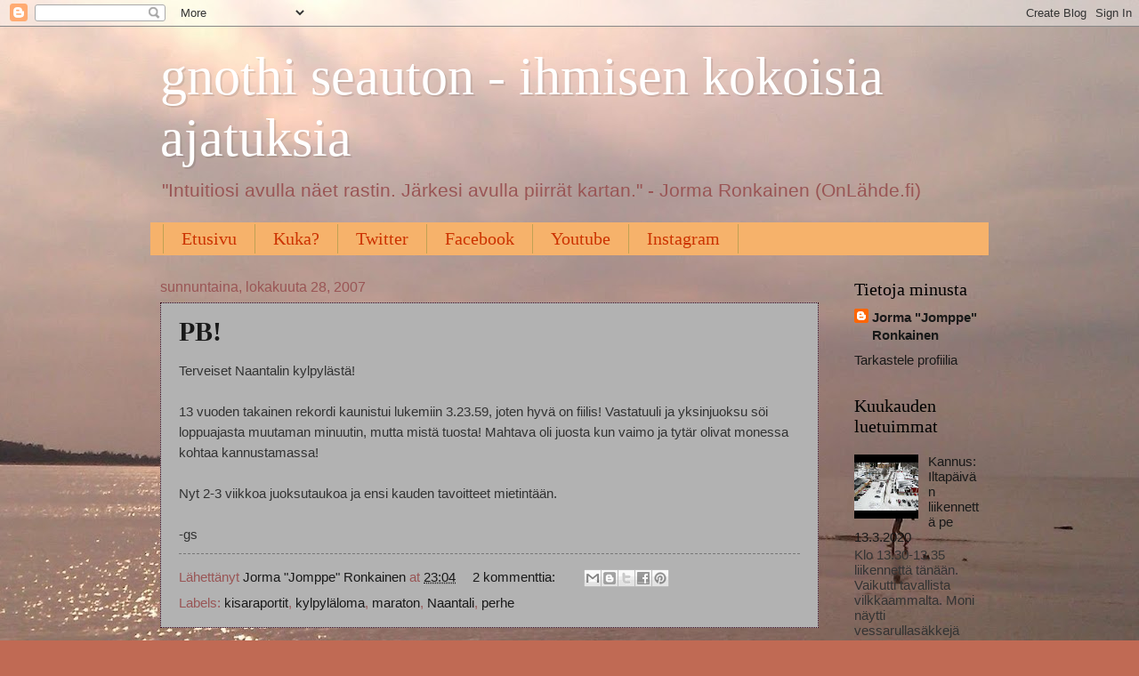

--- FILE ---
content_type: text/html; charset=UTF-8
request_url: https://gnothiseauton.blogspot.com/2007/10/
body_size: 44258
content:
<!DOCTYPE html>
<html class='v2' dir='ltr' lang='fi'>
<head>
<link href='https://www.blogger.com/static/v1/widgets/335934321-css_bundle_v2.css' rel='stylesheet' type='text/css'/>
<meta content='width=1100' name='viewport'/>
<meta content='text/html; charset=UTF-8' http-equiv='Content-Type'/>
<meta content='blogger' name='generator'/>
<link href='https://gnothiseauton.blogspot.com/favicon.ico' rel='icon' type='image/x-icon'/>
<link href='https://gnothiseauton.blogspot.com/2007/10/' rel='canonical'/>
<link rel="alternate" type="application/atom+xml" title="gnothi seauton - ihmisen kokoisia ajatuksia - Atom" href="https://gnothiseauton.blogspot.com/feeds/posts/default" />
<link rel="alternate" type="application/rss+xml" title="gnothi seauton - ihmisen kokoisia ajatuksia - RSS" href="https://gnothiseauton.blogspot.com/feeds/posts/default?alt=rss" />
<link rel="service.post" type="application/atom+xml" title="gnothi seauton - ihmisen kokoisia ajatuksia - Atom" href="https://www.blogger.com/feeds/24897935/posts/default" />
<!--Can't find substitution for tag [blog.ieCssRetrofitLinks]-->
<meta content='Ihmisen kokoisia ajatuksia, elämänkoululaisen hajanaisia merkintöjä' name='description'/>
<meta content='https://gnothiseauton.blogspot.com/2007/10/' property='og:url'/>
<meta content='gnothi seauton - ihmisen kokoisia ajatuksia' property='og:title'/>
<meta content='Ihmisen kokoisia ajatuksia, elämänkoululaisen hajanaisia merkintöjä' property='og:description'/>
<title>gnothi seauton - ihmisen kokoisia ajatuksia: lokakuuta 2007</title>
<style id='page-skin-1' type='text/css'><!--
/*
-----------------------------------------------
Blogger Template Style
Name:     Watermark
Designer: Blogger
URL:      www.blogger.com
----------------------------------------------- */
/* Use this with templates/1ktemplate-*.html */
/* Content
----------------------------------------------- */
body {
font: normal normal 16px Verdana, Geneva, sans-serif;
color: #333333;
background: #c06a54 url(//2.bp.blogspot.com/-F-eC4NWLIaM/UGsri1R15CI/AAAAAAAABPw/HSYAgmn7Uy0/s0/gsbg_60.jpg) repeat fixed top center;
}
html body .content-outer {
min-width: 0;
max-width: 100%;
width: 100%;
}
.content-outer {
font-size: 92%;
}
a:link {
text-decoration:none;
color: #191919;
}
a:visited {
text-decoration:none;
color: #99224d;
}
a:hover {
text-decoration:underline;
color: #000000;
}
.body-fauxcolumns .cap-top {
margin-top: 30px;
background: transparent none no-repeat scroll center center;
height: 121px;
}
.content-inner {
padding: 0;
}
/* Header
----------------------------------------------- */
.header-inner .Header .titlewrapper,
.header-inner .Header .descriptionwrapper {
padding-left: 20px;
padding-right: 20px;
}
.Header h1 {
font: normal normal 60px Georgia, Utopia, 'Palatino Linotype', Palatino, serif;
color: #ffffff;
text-shadow: 2px 2px rgba(0, 0, 0, .1);
}
.Header h1 a {
color: #ffffff;
}
.Header .description {
font-size: 140%;
color: #995555;
}
/* Tabs
----------------------------------------------- */
.tabs-inner .section {
margin: 0 20px;
}
.tabs-inner .PageList, .tabs-inner .LinkList, .tabs-inner .Labels {
margin-left: -11px;
margin-right: -11px;
background-color: #f6b26b;
border-top: 0 solid #ffffff;
border-bottom: 0 solid #ffffff;
-moz-box-shadow: 0 0 0 rgba(0, 0, 0, .3);
-webkit-box-shadow: 0 0 0 rgba(0, 0, 0, .3);
-goog-ms-box-shadow: 0 0 0 rgba(0, 0, 0, .3);
box-shadow: 0 0 0 rgba(0, 0, 0, .3);
}
.tabs-inner .PageList .widget-content,
.tabs-inner .LinkList .widget-content,
.tabs-inner .Labels .widget-content {
margin: -3px -11px;
background: transparent none  no-repeat scroll right;
}
.tabs-inner .widget ul {
padding: 2px 25px;
max-height: 34px;
background: transparent none no-repeat scroll left;
}
.tabs-inner .widget li {
border: none;
}
.tabs-inner .widget li a {
display: inline-block;
padding: .25em 1em;
font: normal normal 20px Georgia, Utopia, 'Palatino Linotype', Palatino, serif;
color: #cc3300;
border-right: 1px solid #c0a154;
}
.tabs-inner .widget li:first-child a {
border-left: 1px solid #c0a154;
}
.tabs-inner .widget li.selected a, .tabs-inner .widget li a:hover {
color: #000000;
}
/* Headings
----------------------------------------------- */
h2 {
font: normal normal 20px Georgia, Utopia, 'Palatino Linotype', Palatino, serif;
color: #000000;
margin: 0 0 .5em;
}
h2.date-header {
font: normal normal 16px Arial, Tahoma, Helvetica, FreeSans, sans-serif;
color: #995555;
}
/* Main
----------------------------------------------- */
.main-inner .column-center-inner,
.main-inner .column-left-inner,
.main-inner .column-right-inner {
padding: 0 5px;
}
.main-outer {
margin-top: 0;
background: transparent none no-repeat scroll top left;
}
.main-inner {
padding-top: 30px;
}
.main-cap-top {
position: relative;
}
.main-cap-top .cap-right {
position: absolute;
height: 0;
width: 100%;
bottom: 0;
background: transparent none repeat-x scroll bottom center;
}
.main-cap-top .cap-left {
position: absolute;
height: 245px;
width: 280px;
right: 0;
bottom: 0;
background: transparent none no-repeat scroll bottom left;
}
/* Posts
----------------------------------------------- */
.post-outer {
padding: 15px 20px;
margin: 0 0 25px;
background: #7f7f7f url(https://resources.blogblog.com/blogblog/data/1kt/watermark/post_background_birds.png) repeat scroll top left;
_background-image: none;
border: dotted 1px #330019;
-moz-box-shadow: 0 0 0 rgba(0, 0, 0, .1);
-webkit-box-shadow: 0 0 0 rgba(0, 0, 0, .1);
-goog-ms-box-shadow: 0 0 0 rgba(0, 0, 0, .1);
box-shadow: 0 0 0 rgba(0, 0, 0, .1);
}
h3.post-title {
font: normal bold 30px Georgia, Utopia, 'Palatino Linotype', Palatino, serif;
margin: 0;
}
.comments h4 {
font: normal bold 30px Georgia, Utopia, 'Palatino Linotype', Palatino, serif;
margin: 1em 0 0;
}
.post-body {
font-size: 105%;
line-height: 1.5;
position: relative;
}
.post-header {
margin: 0 0 1em;
color: #995555;
}
.post-footer {
margin: 10px 0 0;
padding: 10px 0 0;
color: #995555;
border-top: dashed 1px #777777;
}
#blog-pager {
font-size: 140%
}
#comments .comment-author {
padding-top: 1.5em;
border-top: dashed 1px #777777;
background-position: 0 1.5em;
}
#comments .comment-author:first-child {
padding-top: 0;
border-top: none;
}
.avatar-image-container {
margin: .2em 0 0;
}
/* Comments
----------------------------------------------- */
.comments .comments-content .icon.blog-author {
background-repeat: no-repeat;
background-image: url([data-uri]);
}
.comments .comments-content .loadmore a {
border-top: 1px solid #777777;
border-bottom: 1px solid #777777;
}
.comments .continue {
border-top: 2px solid #777777;
}
/* Widgets
----------------------------------------------- */
.widget ul, .widget #ArchiveList ul.flat {
padding: 0;
list-style: none;
}
.widget ul li, .widget #ArchiveList ul.flat li {
padding: .35em 0;
text-indent: 0;
border-top: dashed 1px #777777;
}
.widget ul li:first-child, .widget #ArchiveList ul.flat li:first-child {
border-top: none;
}
.widget .post-body ul {
list-style: disc;
}
.widget .post-body ul li {
border: none;
}
.widget .zippy {
color: #777777;
}
.post-body img, .post-body .tr-caption-container, .Profile img, .Image img,
.BlogList .item-thumbnail img {
padding: 5px;
background: #fff;
-moz-box-shadow: 1px 1px 5px rgba(0, 0, 0, .5);
-webkit-box-shadow: 1px 1px 5px rgba(0, 0, 0, .5);
-goog-ms-box-shadow: 1px 1px 5px rgba(0, 0, 0, .5);
box-shadow: 1px 1px 5px rgba(0, 0, 0, .5);
}
.post-body img, .post-body .tr-caption-container {
padding: 8px;
}
.post-body .tr-caption-container {
color: #333333;
}
.post-body .tr-caption-container img {
padding: 0;
background: transparent;
border: none;
-moz-box-shadow: 0 0 0 rgba(0, 0, 0, .1);
-webkit-box-shadow: 0 0 0 rgba(0, 0, 0, .1);
-goog-ms-box-shadow: 0 0 0 rgba(0, 0, 0, .1);
box-shadow: 0 0 0 rgba(0, 0, 0, .1);
}
/* Footer
----------------------------------------------- */
.footer-outer {
color:#cca199;
background: #330019 url(https://resources.blogblog.com/blogblog/data/1kt/watermark/body_background_navigator.png) repeat scroll top left;
}
.footer-outer a {
color: #000000;
}
.footer-outer a:visited {
color: #dd3267;
}
.footer-outer a:hover {
color: #ff779a;
}
.footer-outer .widget h2 {
color: #eec3bb;
}
/* Mobile
----------------------------------------------- */
body.mobile  {
background-size: 100% auto;
}
.mobile .body-fauxcolumn-outer {
background: transparent none repeat scroll top left;
}
html .mobile .mobile-date-outer {
border-bottom: none;
background: #7f7f7f url(https://resources.blogblog.com/blogblog/data/1kt/watermark/post_background_birds.png) repeat scroll top left;
_background-image: none;
margin-bottom: 10px;
}
.mobile .main-inner .date-outer {
padding: 0;
}
.mobile .main-inner .date-header {
margin: 10px;
}
.mobile .main-cap-top {
z-index: -1;
}
.mobile .content-outer {
font-size: 100%;
}
.mobile .post-outer {
padding: 10px;
}
.mobile .main-cap-top .cap-left {
background: transparent none no-repeat scroll bottom left;
}
.mobile .body-fauxcolumns .cap-top {
margin: 0;
}
.mobile-link-button {
background: #7f7f7f url(https://resources.blogblog.com/blogblog/data/1kt/watermark/post_background_birds.png) repeat scroll top left;
}
.mobile-link-button a:link, .mobile-link-button a:visited {
color: #191919;
}
.mobile-index-date .date-header {
color: #995555;
}
.mobile-index-contents {
color: #333333;
}
.mobile .tabs-inner .section {
margin: 0;
}
.mobile .tabs-inner .PageList {
margin-left: 0;
margin-right: 0;
}
.mobile .tabs-inner .PageList .widget-content {
margin: 0;
color: #000000;
background: #7f7f7f url(https://resources.blogblog.com/blogblog/data/1kt/watermark/post_background_birds.png) repeat scroll top left;
}
.mobile .tabs-inner .PageList .widget-content .pagelist-arrow {
border-left: 1px solid #c0a154;
}

--></style>
<style id='template-skin-1' type='text/css'><!--
body {
min-width: 960px;
}
.content-outer, .content-fauxcolumn-outer, .region-inner {
min-width: 960px;
max-width: 960px;
_width: 960px;
}
.main-inner .columns {
padding-left: 0;
padding-right: 180px;
}
.main-inner .fauxcolumn-center-outer {
left: 0;
right: 180px;
/* IE6 does not respect left and right together */
_width: expression(this.parentNode.offsetWidth -
parseInt("0") -
parseInt("180px") + 'px');
}
.main-inner .fauxcolumn-left-outer {
width: 0;
}
.main-inner .fauxcolumn-right-outer {
width: 180px;
}
.main-inner .column-left-outer {
width: 0;
right: 100%;
margin-left: -0;
}
.main-inner .column-right-outer {
width: 180px;
margin-right: -180px;
}
#layout {
min-width: 0;
}
#layout .content-outer {
min-width: 0;
width: 800px;
}
#layout .region-inner {
min-width: 0;
width: auto;
}
body#layout div.add_widget {
padding: 8px;
}
body#layout div.add_widget a {
margin-left: 32px;
}
--></style>
<style>
    body {background-image:url(\/\/2.bp.blogspot.com\/-F-eC4NWLIaM\/UGsri1R15CI\/AAAAAAAABPw\/HSYAgmn7Uy0\/s0\/gsbg_60.jpg);}
    
@media (max-width: 200px) { body {background-image:url(\/\/2.bp.blogspot.com\/-F-eC4NWLIaM\/UGsri1R15CI\/AAAAAAAABPw\/HSYAgmn7Uy0\/w200\/gsbg_60.jpg);}}
@media (max-width: 400px) and (min-width: 201px) { body {background-image:url(\/\/2.bp.blogspot.com\/-F-eC4NWLIaM\/UGsri1R15CI\/AAAAAAAABPw\/HSYAgmn7Uy0\/w400\/gsbg_60.jpg);}}
@media (max-width: 800px) and (min-width: 401px) { body {background-image:url(\/\/2.bp.blogspot.com\/-F-eC4NWLIaM\/UGsri1R15CI\/AAAAAAAABPw\/HSYAgmn7Uy0\/w800\/gsbg_60.jpg);}}
@media (max-width: 1200px) and (min-width: 801px) { body {background-image:url(\/\/2.bp.blogspot.com\/-F-eC4NWLIaM\/UGsri1R15CI\/AAAAAAAABPw\/HSYAgmn7Uy0\/w1200\/gsbg_60.jpg);}}
/* Last tag covers anything over one higher than the previous max-size cap. */
@media (min-width: 1201px) { body {background-image:url(\/\/2.bp.blogspot.com\/-F-eC4NWLIaM\/UGsri1R15CI\/AAAAAAAABPw\/HSYAgmn7Uy0\/w1600\/gsbg_60.jpg);}}
  </style>
<link href='https://www.blogger.com/dyn-css/authorization.css?targetBlogID=24897935&amp;zx=183f84c0-a265-4981-afd2-f2285c360a23' media='none' onload='if(media!=&#39;all&#39;)media=&#39;all&#39;' rel='stylesheet'/><noscript><link href='https://www.blogger.com/dyn-css/authorization.css?targetBlogID=24897935&amp;zx=183f84c0-a265-4981-afd2-f2285c360a23' rel='stylesheet'/></noscript>
<meta name='google-adsense-platform-account' content='ca-host-pub-1556223355139109'/>
<meta name='google-adsense-platform-domain' content='blogspot.com'/>

</head>
<body class='loading variant-birds'>
<div class='navbar section' id='navbar' name='Navigointipalkki'><div class='widget Navbar' data-version='1' id='Navbar1'><script type="text/javascript">
    function setAttributeOnload(object, attribute, val) {
      if(window.addEventListener) {
        window.addEventListener('load',
          function(){ object[attribute] = val; }, false);
      } else {
        window.attachEvent('onload', function(){ object[attribute] = val; });
      }
    }
  </script>
<div id="navbar-iframe-container"></div>
<script type="text/javascript" src="https://apis.google.com/js/platform.js"></script>
<script type="text/javascript">
      gapi.load("gapi.iframes:gapi.iframes.style.bubble", function() {
        if (gapi.iframes && gapi.iframes.getContext) {
          gapi.iframes.getContext().openChild({
              url: 'https://www.blogger.com/navbar/24897935?origin\x3dhttps://gnothiseauton.blogspot.com',
              where: document.getElementById("navbar-iframe-container"),
              id: "navbar-iframe"
          });
        }
      });
    </script><script type="text/javascript">
(function() {
var script = document.createElement('script');
script.type = 'text/javascript';
script.src = '//pagead2.googlesyndication.com/pagead/js/google_top_exp.js';
var head = document.getElementsByTagName('head')[0];
if (head) {
head.appendChild(script);
}})();
</script>
</div></div>
<div class='body-fauxcolumns'>
<div class='fauxcolumn-outer body-fauxcolumn-outer'>
<div class='cap-top'>
<div class='cap-left'></div>
<div class='cap-right'></div>
</div>
<div class='fauxborder-left'>
<div class='fauxborder-right'></div>
<div class='fauxcolumn-inner'>
</div>
</div>
<div class='cap-bottom'>
<div class='cap-left'></div>
<div class='cap-right'></div>
</div>
</div>
</div>
<div class='content'>
<div class='content-fauxcolumns'>
<div class='fauxcolumn-outer content-fauxcolumn-outer'>
<div class='cap-top'>
<div class='cap-left'></div>
<div class='cap-right'></div>
</div>
<div class='fauxborder-left'>
<div class='fauxborder-right'></div>
<div class='fauxcolumn-inner'>
</div>
</div>
<div class='cap-bottom'>
<div class='cap-left'></div>
<div class='cap-right'></div>
</div>
</div>
</div>
<div class='content-outer'>
<div class='content-cap-top cap-top'>
<div class='cap-left'></div>
<div class='cap-right'></div>
</div>
<div class='fauxborder-left content-fauxborder-left'>
<div class='fauxborder-right content-fauxborder-right'></div>
<div class='content-inner'>
<header>
<div class='header-outer'>
<div class='header-cap-top cap-top'>
<div class='cap-left'></div>
<div class='cap-right'></div>
</div>
<div class='fauxborder-left header-fauxborder-left'>
<div class='fauxborder-right header-fauxborder-right'></div>
<div class='region-inner header-inner'>
<div class='header section' id='header' name='Otsikko'><div class='widget Header' data-version='1' id='Header1'>
<div id='header-inner'>
<div class='titlewrapper'>
<h1 class='title'>
<a href='https://gnothiseauton.blogspot.com/'>
gnothi seauton - ihmisen kokoisia ajatuksia
</a>
</h1>
</div>
<div class='descriptionwrapper'>
<p class='description'><span>"Intuitiosi avulla näet rastin. Järkesi avulla piirrät kartan."
- Jorma Ronkainen (OnLähde.fi)</span></p>
</div>
</div>
</div></div>
</div>
</div>
<div class='header-cap-bottom cap-bottom'>
<div class='cap-left'></div>
<div class='cap-right'></div>
</div>
</div>
</header>
<div class='tabs-outer'>
<div class='tabs-cap-top cap-top'>
<div class='cap-left'></div>
<div class='cap-right'></div>
</div>
<div class='fauxborder-left tabs-fauxborder-left'>
<div class='fauxborder-right tabs-fauxborder-right'></div>
<div class='region-inner tabs-inner'>
<div class='tabs section' id='crosscol' name='Kaikki sarakkeet'><div class='widget PageList' data-version='1' id='PageList1'>
<h2>Sivut</h2>
<div class='widget-content'>
<ul>
<li>
<a href='https://gnothiseauton.blogspot.com/'>Etusivu</a>
</li>
<li>
<a href='https://gnothiseauton.blogspot.com/p/aboutme.html'>Kuka?</a>
</li>
<li>
<a href='https://twitter.com/jompper'>Twitter</a>
</li>
<li>
<a href='https://www.facebook.com/pages/On/156138121231368'>Facebook</a>
</li>
<li>
<a href='https://www.youtube.com/user/gnsejr'>Youtube</a>
</li>
<li>
<a href='http://instagram.com/gnothiIseauton'>Instagram</a>
</li>
</ul>
<div class='clear'></div>
</div>
</div></div>
<div class='tabs no-items section' id='crosscol-overflow' name='Cross-Column 2'></div>
</div>
</div>
<div class='tabs-cap-bottom cap-bottom'>
<div class='cap-left'></div>
<div class='cap-right'></div>
</div>
</div>
<div class='main-outer'>
<div class='main-cap-top cap-top'>
<div class='cap-left'></div>
<div class='cap-right'></div>
</div>
<div class='fauxborder-left main-fauxborder-left'>
<div class='fauxborder-right main-fauxborder-right'></div>
<div class='region-inner main-inner'>
<div class='columns fauxcolumns'>
<div class='fauxcolumn-outer fauxcolumn-center-outer'>
<div class='cap-top'>
<div class='cap-left'></div>
<div class='cap-right'></div>
</div>
<div class='fauxborder-left'>
<div class='fauxborder-right'></div>
<div class='fauxcolumn-inner'>
</div>
</div>
<div class='cap-bottom'>
<div class='cap-left'></div>
<div class='cap-right'></div>
</div>
</div>
<div class='fauxcolumn-outer fauxcolumn-left-outer'>
<div class='cap-top'>
<div class='cap-left'></div>
<div class='cap-right'></div>
</div>
<div class='fauxborder-left'>
<div class='fauxborder-right'></div>
<div class='fauxcolumn-inner'>
</div>
</div>
<div class='cap-bottom'>
<div class='cap-left'></div>
<div class='cap-right'></div>
</div>
</div>
<div class='fauxcolumn-outer fauxcolumn-right-outer'>
<div class='cap-top'>
<div class='cap-left'></div>
<div class='cap-right'></div>
</div>
<div class='fauxborder-left'>
<div class='fauxborder-right'></div>
<div class='fauxcolumn-inner'>
</div>
</div>
<div class='cap-bottom'>
<div class='cap-left'></div>
<div class='cap-right'></div>
</div>
</div>
<!-- corrects IE6 width calculation -->
<div class='columns-inner'>
<div class='column-center-outer'>
<div class='column-center-inner'>
<div class='main section' id='main' name='Ensisijainen'><div class='widget Blog' data-version='1' id='Blog1'>
<div class='blog-posts hfeed'>

          <div class="date-outer">
        
<h2 class='date-header'><span>sunnuntaina, lokakuuta 28, 2007</span></h2>

          <div class="date-posts">
        
<div class='post-outer'>
<div class='post hentry uncustomized-post-template' itemprop='blogPost' itemscope='itemscope' itemtype='http://schema.org/BlogPosting'>
<meta content='24897935' itemprop='blogId'/>
<meta content='8562627131881255951' itemprop='postId'/>
<a name='8562627131881255951'></a>
<h3 class='post-title entry-title' itemprop='name'>
<a href='https://gnothiseauton.blogspot.com/2007/10/pb.html'>PB!</a>
</h3>
<div class='post-header'>
<div class='post-header-line-1'></div>
</div>
<div class='post-body entry-content' id='post-body-8562627131881255951' itemprop='articleBody'>
Terveiset Naantalin kylpylästä!<br /><br />13 vuoden takainen rekordi kaunistui lukemiin 3.23.59, joten hyvä on fiilis! Vastatuuli ja yksinjuoksu söi loppuajasta muutaman minuutin, mutta mistä tuosta! Mahtava oli juosta kun vaimo ja tytär olivat monessa kohtaa kannustamassa!<br /><br />Nyt 2-3 viikkoa juoksutaukoa ja ensi kauden tavoitteet mietintään.<br /><br />-gs
<div style='clear: both;'></div>
</div>
<div class='post-footer'>
<div class='post-footer-line post-footer-line-1'>
<span class='post-author vcard'>
Lähettänyt
<span class='fn' itemprop='author' itemscope='itemscope' itemtype='http://schema.org/Person'>
<meta content='https://www.blogger.com/profile/00215492179239523068' itemprop='url'/>
<a class='g-profile' href='https://www.blogger.com/profile/00215492179239523068' rel='author' title='author profile'>
<span itemprop='name'>Jorma &quot;Jomppe&quot; Ronkainen</span>
</a>
</span>
</span>
<span class='post-timestamp'>
at
<meta content='https://gnothiseauton.blogspot.com/2007/10/pb.html' itemprop='url'/>
<a class='timestamp-link' href='https://gnothiseauton.blogspot.com/2007/10/pb.html' rel='bookmark' title='permanent link'><abbr class='published' itemprop='datePublished' title='2007-10-28T23:04:00+02:00'>23:04</abbr></a>
</span>
<span class='post-comment-link'>
<a class='comment-link' href='https://www.blogger.com/comment/fullpage/post/24897935/8562627131881255951' onclick=''>
2 kommenttia:
  </a>
</span>
<span class='post-icons'>
</span>
<div class='post-share-buttons goog-inline-block'>
<a class='goog-inline-block share-button sb-email' href='https://www.blogger.com/share-post.g?blogID=24897935&postID=8562627131881255951&target=email' target='_blank' title='Kohteen lähettäminen sähköpostitse'><span class='share-button-link-text'>Kohteen lähettäminen sähköpostitse</span></a><a class='goog-inline-block share-button sb-blog' href='https://www.blogger.com/share-post.g?blogID=24897935&postID=8562627131881255951&target=blog' onclick='window.open(this.href, "_blank", "height=270,width=475"); return false;' target='_blank' title='Bloggaa tästä!'><span class='share-button-link-text'>Bloggaa tästä!</span></a><a class='goog-inline-block share-button sb-twitter' href='https://www.blogger.com/share-post.g?blogID=24897935&postID=8562627131881255951&target=twitter' target='_blank' title='Jaa X:ssä'><span class='share-button-link-text'>Jaa X:ssä</span></a><a class='goog-inline-block share-button sb-facebook' href='https://www.blogger.com/share-post.g?blogID=24897935&postID=8562627131881255951&target=facebook' onclick='window.open(this.href, "_blank", "height=430,width=640"); return false;' target='_blank' title='Jaa Facebookiin'><span class='share-button-link-text'>Jaa Facebookiin</span></a><a class='goog-inline-block share-button sb-pinterest' href='https://www.blogger.com/share-post.g?blogID=24897935&postID=8562627131881255951&target=pinterest' target='_blank' title='Jaa Pinterestiin'><span class='share-button-link-text'>Jaa Pinterestiin</span></a>
</div>
</div>
<div class='post-footer-line post-footer-line-2'>
<span class='post-labels'>
Labels:
<a href='https://gnothiseauton.blogspot.com/search/label/kisaraportit' rel='tag'>kisaraportit</a>,
<a href='https://gnothiseauton.blogspot.com/search/label/kylpyl%C3%A4loma' rel='tag'>kylpyläloma</a>,
<a href='https://gnothiseauton.blogspot.com/search/label/maraton' rel='tag'>maraton</a>,
<a href='https://gnothiseauton.blogspot.com/search/label/Naantali' rel='tag'>Naantali</a>,
<a href='https://gnothiseauton.blogspot.com/search/label/perhe' rel='tag'>perhe</a>
</span>
</div>
<div class='post-footer-line post-footer-line-3'>
<span class='post-location'>
</span>
</div>
</div>
</div>
</div>

          </div></div>
        

          <div class="date-outer">
        
<h2 class='date-header'><span>perjantaina, lokakuuta 26, 2007</span></h2>

          <div class="date-posts">
        
<div class='post-outer'>
<div class='post hentry uncustomized-post-template' itemprop='blogPost' itemscope='itemscope' itemtype='http://schema.org/BlogPosting'>
<meta content='24897935' itemprop='blogId'/>
<meta content='904796803652682803' itemprop='postId'/>
<a name='904796803652682803'></a>
<h3 class='post-title entry-title' itemprop='name'>
<a href='https://gnothiseauton.blogspot.com/2007/10/turkkusen.html'>Turkkusen</a>
</h3>
<div class='post-header'>
<div class='post-header-line-1'></div>
</div>
<div class='post-body entry-content' id='post-body-904796803652682803' itemprop='articleBody'>
Pakkailut alkaa olla tehty. Tyttökin huolehti matkalaukkuunsa mieluisia kirjoja ja leluja. Eilen saatiin kissalle hoitaja, joka käy päivittäin vanhaa herraa ruokkimassa ja viihdyttämässä. <br /><br />Iltapäivällä lähdemme ajelemaan Turkuun ja aamulaivalla sitten Maarianhaminaan. Ahvenanmaan ihmeitä ihastellaan loppupäivä. Sunnuntaina on ohjelmassa aikainen herätys, jotta ehtii starttiviivalle klo 8.30 mennessä virittäytyä. Posket täyteen ilmaa ja päättäväisesti kohti aamusumua sitten vain... 42,195 km urakan jälkeen matkaamme takaisin Turkuun ja suuntaamme Naantalin kylpylään rentoutumaan tiistaihin saakka.<br /><br />-gs<br /><br />ps. Holménin <a href="http://www.yle.fi/urheilu/yleisurheilu/id88646.html">mietteitä </a>Åland Maratonista.
<div style='clear: both;'></div>
</div>
<div class='post-footer'>
<div class='post-footer-line post-footer-line-1'>
<span class='post-author vcard'>
Lähettänyt
<span class='fn' itemprop='author' itemscope='itemscope' itemtype='http://schema.org/Person'>
<meta content='https://www.blogger.com/profile/00215492179239523068' itemprop='url'/>
<a class='g-profile' href='https://www.blogger.com/profile/00215492179239523068' rel='author' title='author profile'>
<span itemprop='name'>Jorma &quot;Jomppe&quot; Ronkainen</span>
</a>
</span>
</span>
<span class='post-timestamp'>
at
<meta content='https://gnothiseauton.blogspot.com/2007/10/turkkusen.html' itemprop='url'/>
<a class='timestamp-link' href='https://gnothiseauton.blogspot.com/2007/10/turkkusen.html' rel='bookmark' title='permanent link'><abbr class='published' itemprop='datePublished' title='2007-10-26T09:32:00+02:00'>09:32</abbr></a>
</span>
<span class='post-comment-link'>
<a class='comment-link' href='https://www.blogger.com/comment/fullpage/post/24897935/904796803652682803' onclick=''>
1 kommentti:
  </a>
</span>
<span class='post-icons'>
</span>
<div class='post-share-buttons goog-inline-block'>
<a class='goog-inline-block share-button sb-email' href='https://www.blogger.com/share-post.g?blogID=24897935&postID=904796803652682803&target=email' target='_blank' title='Kohteen lähettäminen sähköpostitse'><span class='share-button-link-text'>Kohteen lähettäminen sähköpostitse</span></a><a class='goog-inline-block share-button sb-blog' href='https://www.blogger.com/share-post.g?blogID=24897935&postID=904796803652682803&target=blog' onclick='window.open(this.href, "_blank", "height=270,width=475"); return false;' target='_blank' title='Bloggaa tästä!'><span class='share-button-link-text'>Bloggaa tästä!</span></a><a class='goog-inline-block share-button sb-twitter' href='https://www.blogger.com/share-post.g?blogID=24897935&postID=904796803652682803&target=twitter' target='_blank' title='Jaa X:ssä'><span class='share-button-link-text'>Jaa X:ssä</span></a><a class='goog-inline-block share-button sb-facebook' href='https://www.blogger.com/share-post.g?blogID=24897935&postID=904796803652682803&target=facebook' onclick='window.open(this.href, "_blank", "height=430,width=640"); return false;' target='_blank' title='Jaa Facebookiin'><span class='share-button-link-text'>Jaa Facebookiin</span></a><a class='goog-inline-block share-button sb-pinterest' href='https://www.blogger.com/share-post.g?blogID=24897935&postID=904796803652682803&target=pinterest' target='_blank' title='Jaa Pinterestiin'><span class='share-button-link-text'>Jaa Pinterestiin</span></a>
</div>
</div>
<div class='post-footer-line post-footer-line-2'>
<span class='post-labels'>
Labels:
<a href='https://gnothiseauton.blogspot.com/search/label/kulta' rel='tag'>kulta</a>,
<a href='https://gnothiseauton.blogspot.com/search/label/kylpyl%C3%A4loma' rel='tag'>kylpyläloma</a>,
<a href='https://gnothiseauton.blogspot.com/search/label/loma' rel='tag'>loma</a>,
<a href='https://gnothiseauton.blogspot.com/search/label/Maarianhamina' rel='tag'>Maarianhamina</a>,
<a href='https://gnothiseauton.blogspot.com/search/label/maraton' rel='tag'>maraton</a>,
<a href='https://gnothiseauton.blogspot.com/search/label/Naantali' rel='tag'>Naantali</a>,
<a href='https://gnothiseauton.blogspot.com/search/label/perhe' rel='tag'>perhe</a>,
<a href='https://gnothiseauton.blogspot.com/search/label/Turku' rel='tag'>Turku</a>,
<a href='https://gnothiseauton.blogspot.com/search/label/tyt%C3%A4r' rel='tag'>tytär</a>
</span>
</div>
<div class='post-footer-line post-footer-line-3'>
<span class='post-location'>
</span>
</div>
</div>
</div>
</div>

          </div></div>
        

          <div class="date-outer">
        
<h2 class='date-header'><span>torstaina, lokakuuta 25, 2007</span></h2>

          <div class="date-posts">
        
<div class='post-outer'>
<div class='post hentry uncustomized-post-template' itemprop='blogPost' itemscope='itemscope' itemtype='http://schema.org/BlogPosting'>
<meta content='https://blogger.googleusercontent.com/img/b/R29vZ2xl/AVvXsEiF1AIEwEHilMqm0pjA2xtGHkAo8ttPstOv-8kTB_kq_T_76ZeScPyEr-HLPwotTAxbaZ4pc8Mmkv8Vwe1aQiIqCGE_sJSB6l-8Pcx6XOgCdONFLCRyikhciytIPc942ZKX1u8MLQ/s320/rp.jpg' itemprop='image_url'/>
<meta content='24897935' itemprop='blogId'/>
<meta content='7029950201844610726' itemprop='postId'/>
<a name='7029950201844610726'></a>
<h3 class='post-title entry-title' itemprop='name'>
<a href='https://gnothiseauton.blogspot.com/2007/10/lets-run.html'>Let's run!</a>
</h3>
<div class='post-header'>
<div class='post-header-line-1'></div>
</div>
<div class='post-body entry-content' id='post-body-7029950201844610726' itemprop='articleBody'>
<a href="https://blogger.googleusercontent.com/img/b/R29vZ2xl/AVvXsEiF1AIEwEHilMqm0pjA2xtGHkAo8ttPstOv-8kTB_kq_T_76ZeScPyEr-HLPwotTAxbaZ4pc8Mmkv8Vwe1aQiIqCGE_sJSB6l-8Pcx6XOgCdONFLCRyikhciytIPc942ZKX1u8MLQ/s1600-h/rp.jpg"><img alt="" border="0" id="BLOGGER_PHOTO_ID_5125283929631450098" src="https://blogger.googleusercontent.com/img/b/R29vZ2xl/AVvXsEiF1AIEwEHilMqm0pjA2xtGHkAo8ttPstOv-8kTB_kq_T_76ZeScPyEr-HLPwotTAxbaZ4pc8Mmkv8Vwe1aQiIqCGE_sJSB6l-8Pcx6XOgCdONFLCRyikhciytIPc942ZKX1u8MLQ/s320/rp.jpg" style="display:block; margin:0px auto 10px; text-align:center;cursor:pointer; cursor:hand;" /></a><br /><br />Kuntojuoksijoiden määrä on noussut 40% kolmessa vuodessa, mikäli Suomen liikunta ja ja urheilu ry:n <a href="http://www.yle.fi/uutiset/24h/id73180.html">gallupia</a> on uskominen. Komeat on prosentit ja jokainen juoksuharrastuksesta innostunut ymmärtää että näin pitää ollakin. Mitä toista urheilulajia on yhtä vaivatonta harrastaa? <br /><br />Kävely tulee ensimmäisenä mieleen ja se varmasti on hyvä tapa aloittaa kuntoilu. Juokseminen voi olla turhan rankkaa, jos kunto päässyt pahasti rapistumaan. Kävelylenkkeihin voi sisällyttää alkuun lyhitä juoksupätkiä ja jos juoksu tuntuu jotenkin omalta jutulta niin vähitellen se kävely jää kokonaan pois.<br /><br />-gs, juoksija<br /><br />(kuva http://tripcart.typepad.com/tripcart_the_blog/images/2007/05/21/running_on_the_promenade_127_365_by.jpg)
<div style='clear: both;'></div>
</div>
<div class='post-footer'>
<div class='post-footer-line post-footer-line-1'>
<span class='post-author vcard'>
Lähettänyt
<span class='fn' itemprop='author' itemscope='itemscope' itemtype='http://schema.org/Person'>
<meta content='https://www.blogger.com/profile/00215492179239523068' itemprop='url'/>
<a class='g-profile' href='https://www.blogger.com/profile/00215492179239523068' rel='author' title='author profile'>
<span itemprop='name'>Jorma &quot;Jomppe&quot; Ronkainen</span>
</a>
</span>
</span>
<span class='post-timestamp'>
at
<meta content='https://gnothiseauton.blogspot.com/2007/10/lets-run.html' itemprop='url'/>
<a class='timestamp-link' href='https://gnothiseauton.blogspot.com/2007/10/lets-run.html' rel='bookmark' title='permanent link'><abbr class='published' itemprop='datePublished' title='2007-10-25T16:01:00+02:00'>16:01</abbr></a>
</span>
<span class='post-comment-link'>
<a class='comment-link' href='https://www.blogger.com/comment/fullpage/post/24897935/7029950201844610726' onclick=''>
Ei kommentteja:
  </a>
</span>
<span class='post-icons'>
</span>
<div class='post-share-buttons goog-inline-block'>
<a class='goog-inline-block share-button sb-email' href='https://www.blogger.com/share-post.g?blogID=24897935&postID=7029950201844610726&target=email' target='_blank' title='Kohteen lähettäminen sähköpostitse'><span class='share-button-link-text'>Kohteen lähettäminen sähköpostitse</span></a><a class='goog-inline-block share-button sb-blog' href='https://www.blogger.com/share-post.g?blogID=24897935&postID=7029950201844610726&target=blog' onclick='window.open(this.href, "_blank", "height=270,width=475"); return false;' target='_blank' title='Bloggaa tästä!'><span class='share-button-link-text'>Bloggaa tästä!</span></a><a class='goog-inline-block share-button sb-twitter' href='https://www.blogger.com/share-post.g?blogID=24897935&postID=7029950201844610726&target=twitter' target='_blank' title='Jaa X:ssä'><span class='share-button-link-text'>Jaa X:ssä</span></a><a class='goog-inline-block share-button sb-facebook' href='https://www.blogger.com/share-post.g?blogID=24897935&postID=7029950201844610726&target=facebook' onclick='window.open(this.href, "_blank", "height=430,width=640"); return false;' target='_blank' title='Jaa Facebookiin'><span class='share-button-link-text'>Jaa Facebookiin</span></a><a class='goog-inline-block share-button sb-pinterest' href='https://www.blogger.com/share-post.g?blogID=24897935&postID=7029950201844610726&target=pinterest' target='_blank' title='Jaa Pinterestiin'><span class='share-button-link-text'>Jaa Pinterestiin</span></a>
</div>
</div>
<div class='post-footer-line post-footer-line-2'>
<span class='post-labels'>
Labels:
<a href='https://gnothiseauton.blogspot.com/search/label/juoksu' rel='tag'>juoksu</a>,
<a href='https://gnothiseauton.blogspot.com/search/label/k%C3%A4vely' rel='tag'>kävely</a>
</span>
</div>
<div class='post-footer-line post-footer-line-3'>
<span class='post-location'>
</span>
</div>
</div>
</div>
</div>

          </div></div>
        

          <div class="date-outer">
        
<h2 class='date-header'><span>keskiviikkona, lokakuuta 24, 2007</span></h2>

          <div class="date-posts">
        
<div class='post-outer'>
<div class='post hentry uncustomized-post-template' itemprop='blogPost' itemscope='itemscope' itemtype='http://schema.org/BlogPosting'>
<meta content='https://blogger.googleusercontent.com/img/b/R29vZ2xl/AVvXsEjM-0lHdrJItOVahlqghoBzuuosOmPEsECac-1Pm00MKUo4XgZ2xaSZhmdRrhAPvnzkFbd-_8uU7COcrA5QNk1hg1Fk5VicmQ7uxYWkH81e13tDcLeEq1ONFZe1qI9gGxTVExf83w/s320/h.jpg' itemprop='image_url'/>
<meta content='24897935' itemprop='blogId'/>
<meta content='3944809777338985951' itemprop='postId'/>
<a name='3944809777338985951'></a>
<h3 class='post-title entry-title' itemprop='name'>
<a href='https://gnothiseauton.blogspot.com/2007/10/halakosouvia-ja-hh-tankkausta.html'>Halakosouvia ja hh-tankkausta...</a>
</h3>
<div class='post-header'>
<div class='post-header-line-1'></div>
</div>
<div class='post-body entry-content' id='post-body-3944809777338985951' itemprop='articleBody'>
<a href="https://blogger.googleusercontent.com/img/b/R29vZ2xl/AVvXsEjM-0lHdrJItOVahlqghoBzuuosOmPEsECac-1Pm00MKUo4XgZ2xaSZhmdRrhAPvnzkFbd-_8uU7COcrA5QNk1hg1Fk5VicmQ7uxYWkH81e13tDcLeEq1ONFZe1qI9gGxTVExf83w/s1600-h/h.jpg"><img alt="" border="0" id="BLOGGER_PHOTO_ID_5124850380808098290" src="https://blogger.googleusercontent.com/img/b/R29vZ2xl/AVvXsEjM-0lHdrJItOVahlqghoBzuuosOmPEsECac-1Pm00MKUo4XgZ2xaSZhmdRrhAPvnzkFbd-_8uU7COcrA5QNk1hg1Fk5VicmQ7uxYWkH81e13tDcLeEq1ONFZe1qI9gGxTVExf83w/s320/h.jpg" style="display:block; margin:0px auto 10px; text-align:center;cursor:pointer; cursor:hand;" /></a><br /><br />Pinosimme tytön kanssa halkoja - saatiin puolet urakasta valmiiksi. Kunnon koivuklapeja aimo satsi, kyllä niillä ensi talven pärjää. Mukava on tulta takassa pitää - lisäksi pienentää muita lämmityskuluja.<br /><br />Maltojuomaa aloin sitten nautiskelemaan; hiilihydraattipitoista nestettä kiskotaan perjantaihin saakka, jotta energiavarastot olisivat mahdollisimman täynnä kun sunnuntaina ollaan viivalla. Sääennuste on lämpötilan osalta hyvä, mutta tuulen osalta haasteellinen. Etelätuulta jos pukkaa 15 m/s niin maratonin toinen puolikas mennään vastatuuleen ja siitä voi tulla varsin mielenkiintoista...<br /><br />Harjoitukset ovat sujuneet hyvin - sunnuntaina juoksin 20 kilometriä niin että eka kympin vedin rauhallisesti pk-vauhtia (noin 5.20 min/km) ja toka kympin maratonvauhtia (noin 4.40 min/km). Maanantaina en juossut ja eilen tein vain kevyen lenkin (6 km 5.20 -vauhtia). Tänään on ohjelmassa viimeinen hiukan kovempaa juoksua sisältävä harjoitus - juoksen kymmenisen kilometriä niin että siihen sisältyy puolenkymmentä kolmen minuutin maratonvauhtista osuutta.<br /><br />Olen ajatellut lähteä rohkeasti tavoittelemaan 3.20 alitusta 1.40 + 1.38 -puolikkailla mutta tuo tuuli saattaa kyllä sotkea suunnitelmat. Pitäisikö lasketella myötätuuleen hiukan kovempaa (1.38) ja puskea sitten vastatuuleen mitä jaksaa? Katsotaan nyt... Ehtiihän nuo ennusteet vielä muuttumaan. Ja toisaalta kun startti on aamulla 8.30, kenties tuuli ei vielä ole noussut?<br /><br />-gs<br /><br />(kuva http://www.luontokuvat.fi/tallennehakemisto/m/3/3/335-101.jpg)
<div style='clear: both;'></div>
</div>
<div class='post-footer'>
<div class='post-footer-line post-footer-line-1'>
<span class='post-author vcard'>
Lähettänyt
<span class='fn' itemprop='author' itemscope='itemscope' itemtype='http://schema.org/Person'>
<meta content='https://www.blogger.com/profile/00215492179239523068' itemprop='url'/>
<a class='g-profile' href='https://www.blogger.com/profile/00215492179239523068' rel='author' title='author profile'>
<span itemprop='name'>Jorma &quot;Jomppe&quot; Ronkainen</span>
</a>
</span>
</span>
<span class='post-timestamp'>
at
<meta content='https://gnothiseauton.blogspot.com/2007/10/halakosouvia-ja-hh-tankkausta.html' itemprop='url'/>
<a class='timestamp-link' href='https://gnothiseauton.blogspot.com/2007/10/halakosouvia-ja-hh-tankkausta.html' rel='bookmark' title='permanent link'><abbr class='published' itemprop='datePublished' title='2007-10-24T12:25:00+02:00'>12:25</abbr></a>
</span>
<span class='post-comment-link'>
<a class='comment-link' href='https://www.blogger.com/comment/fullpage/post/24897935/3944809777338985951' onclick=''>
Ei kommentteja:
  </a>
</span>
<span class='post-icons'>
</span>
<div class='post-share-buttons goog-inline-block'>
<a class='goog-inline-block share-button sb-email' href='https://www.blogger.com/share-post.g?blogID=24897935&postID=3944809777338985951&target=email' target='_blank' title='Kohteen lähettäminen sähköpostitse'><span class='share-button-link-text'>Kohteen lähettäminen sähköpostitse</span></a><a class='goog-inline-block share-button sb-blog' href='https://www.blogger.com/share-post.g?blogID=24897935&postID=3944809777338985951&target=blog' onclick='window.open(this.href, "_blank", "height=270,width=475"); return false;' target='_blank' title='Bloggaa tästä!'><span class='share-button-link-text'>Bloggaa tästä!</span></a><a class='goog-inline-block share-button sb-twitter' href='https://www.blogger.com/share-post.g?blogID=24897935&postID=3944809777338985951&target=twitter' target='_blank' title='Jaa X:ssä'><span class='share-button-link-text'>Jaa X:ssä</span></a><a class='goog-inline-block share-button sb-facebook' href='https://www.blogger.com/share-post.g?blogID=24897935&postID=3944809777338985951&target=facebook' onclick='window.open(this.href, "_blank", "height=430,width=640"); return false;' target='_blank' title='Jaa Facebookiin'><span class='share-button-link-text'>Jaa Facebookiin</span></a><a class='goog-inline-block share-button sb-pinterest' href='https://www.blogger.com/share-post.g?blogID=24897935&postID=3944809777338985951&target=pinterest' target='_blank' title='Jaa Pinterestiin'><span class='share-button-link-text'>Jaa Pinterestiin</span></a>
</div>
</div>
<div class='post-footer-line post-footer-line-2'>
<span class='post-labels'>
Labels:
<a href='https://gnothiseauton.blogspot.com/search/label/juoksu' rel='tag'>juoksu</a>,
<a href='https://gnothiseauton.blogspot.com/search/label/maraton' rel='tag'>maraton</a>,
<a href='https://gnothiseauton.blogspot.com/search/label/tyt%C3%A4r' rel='tag'>tytär</a>
</span>
</div>
<div class='post-footer-line post-footer-line-3'>
<span class='post-location'>
</span>
</div>
</div>
</div>
</div>

          </div></div>
        

          <div class="date-outer">
        
<h2 class='date-header'><span>maanantaina, lokakuuta 22, 2007</span></h2>

          <div class="date-posts">
        
<div class='post-outer'>
<div class='post hentry uncustomized-post-template' itemprop='blogPost' itemscope='itemscope' itemtype='http://schema.org/BlogPosting'>
<meta content='https://blogger.googleusercontent.com/img/b/R29vZ2xl/AVvXsEjzu0zU1dTFreHZAeB2HHmmofgmBxY-0GA5JmV1gQz2yM_RB9LFaiacEGvugKhhT5kFYDw9XLWS03cyeLkCxCgGioXIzkowslZ2wxm4a-zfFjQXIbQoWfABEh1xRtbxnOsId3a8JA/s320/l.jpg' itemprop='image_url'/>
<meta content='24897935' itemprop='blogId'/>
<meta content='7689949761002578397' itemprop='postId'/>
<a name='7689949761002578397'></a>
<h3 class='post-title entry-title' itemprop='name'>
<a href='https://gnothiseauton.blogspot.com/2007/10/poikamme-maailmalla.html'>Poikamme maailmalla</a>
</h3>
<div class='post-header'>
<div class='post-header-line-1'></div>
</div>
<div class='post-body entry-content' id='post-body-7689949761002578397' itemprop='articleBody'>
Suomessa 28 vuotta sitten syntynyt, viimeiset kymmenen vuotta ulkomailla asunut mies kiersi autollaan 71 kierrosta jotakin rataa jossakin päin Brasiliaa kaikkein nopeimmin. Onnittelut. <a href="https://blogger.googleusercontent.com/img/b/R29vZ2xl/AVvXsEjzu0zU1dTFreHZAeB2HHmmofgmBxY-0GA5JmV1gQz2yM_RB9LFaiacEGvugKhhT5kFYDw9XLWS03cyeLkCxCgGioXIzkowslZ2wxm4a-zfFjQXIbQoWfABEh1xRtbxnOsId3a8JA/s1600-h/l.jpg"><img alt="" border="0" id="BLOGGER_PHOTO_ID_5124073262310461922" src="https://blogger.googleusercontent.com/img/b/R29vZ2xl/AVvXsEjzu0zU1dTFreHZAeB2HHmmofgmBxY-0GA5JmV1gQz2yM_RB9LFaiacEGvugKhhT5kFYDw9XLWS03cyeLkCxCgGioXIzkowslZ2wxm4a-zfFjQXIbQoWfABEh1xRtbxnOsId3a8JA/s320/l.jpg" style="float:left; margin:0 10px 10px 0;cursor:pointer; cursor:hand;" /></a>Sama mies keräsi myös vuoden aikana eniten pisteitä jossakin sarjassa jossa hän ja parikymmentä muuta miestä kiertää autoillaan ratoja eri puolilla maailmaa. Onnittelut.<br /><br />Onko odotettavissa samanlainen hulabaloo kuin puolitoista vuotta sitten kun eräs naamioitu suomalainen laulu- ja soitinryhmä voitti erään laulukilpailun? Onko media kontallaan seuraavat viikot ja kuukaudet samalla tavalla kuin 12 vuotta sitten kun suomalainen jääkiekkojoukkue voitti jonkun turnauksen Ruotsissa?<br /><br />- - -<br /><br />Toisaalta - jos edellämainittujen tapahtumien myötä tämän katajaisen kansan vähäpuheiset mutta vakavailmeiset edustajat kokevat iloa ja ovat edes hetken ystävällisempiä läheisilleen - suovat hymyn ehkä jopa ventovieraille... Lisää tätä ja heti! Järjestetään euroviisut joka kuukausi, jääkiekkokisat kahdesti talvessa ja vormuloiden mm-titteli myönnettäköön joka kilpailun yhteydessä. Iloa kansalle!<br /><br />-gs<br /><br />(minun ranking edellisille ilon murusille: 1. laulukisan voitto (kova juttu, iloitsin itsekin vaikka en matkan vuoksi tapahtumaa seurannut), 2. jääkiekkokisan voitto (historiallinen juttu jääkiekolle, vaikka en näitä jokavuotisia kisoja rohkenisi MM-kisoiksi nimittääkään), 3. vormulakisasarjan voitto (kansa tarvitsee leipää ja sirkushuveja - itse katsoisin kuitenkin mielummin oikeaa sirkusta))<br /><br />(kuva http://www.emidor.com/images/laughter.jpg)
<div style='clear: both;'></div>
</div>
<div class='post-footer'>
<div class='post-footer-line post-footer-line-1'>
<span class='post-author vcard'>
Lähettänyt
<span class='fn' itemprop='author' itemscope='itemscope' itemtype='http://schema.org/Person'>
<meta content='https://www.blogger.com/profile/00215492179239523068' itemprop='url'/>
<a class='g-profile' href='https://www.blogger.com/profile/00215492179239523068' rel='author' title='author profile'>
<span itemprop='name'>Jorma &quot;Jomppe&quot; Ronkainen</span>
</a>
</span>
</span>
<span class='post-timestamp'>
at
<meta content='https://gnothiseauton.blogspot.com/2007/10/poikamme-maailmalla.html' itemprop='url'/>
<a class='timestamp-link' href='https://gnothiseauton.blogspot.com/2007/10/poikamme-maailmalla.html' rel='bookmark' title='permanent link'><abbr class='published' itemprop='datePublished' title='2007-10-22T09:50:00+02:00'>09:50</abbr></a>
</span>
<span class='post-comment-link'>
<a class='comment-link' href='https://www.blogger.com/comment/fullpage/post/24897935/7689949761002578397' onclick=''>
2 kommenttia:
  </a>
</span>
<span class='post-icons'>
</span>
<div class='post-share-buttons goog-inline-block'>
<a class='goog-inline-block share-button sb-email' href='https://www.blogger.com/share-post.g?blogID=24897935&postID=7689949761002578397&target=email' target='_blank' title='Kohteen lähettäminen sähköpostitse'><span class='share-button-link-text'>Kohteen lähettäminen sähköpostitse</span></a><a class='goog-inline-block share-button sb-blog' href='https://www.blogger.com/share-post.g?blogID=24897935&postID=7689949761002578397&target=blog' onclick='window.open(this.href, "_blank", "height=270,width=475"); return false;' target='_blank' title='Bloggaa tästä!'><span class='share-button-link-text'>Bloggaa tästä!</span></a><a class='goog-inline-block share-button sb-twitter' href='https://www.blogger.com/share-post.g?blogID=24897935&postID=7689949761002578397&target=twitter' target='_blank' title='Jaa X:ssä'><span class='share-button-link-text'>Jaa X:ssä</span></a><a class='goog-inline-block share-button sb-facebook' href='https://www.blogger.com/share-post.g?blogID=24897935&postID=7689949761002578397&target=facebook' onclick='window.open(this.href, "_blank", "height=430,width=640"); return false;' target='_blank' title='Jaa Facebookiin'><span class='share-button-link-text'>Jaa Facebookiin</span></a><a class='goog-inline-block share-button sb-pinterest' href='https://www.blogger.com/share-post.g?blogID=24897935&postID=7689949761002578397&target=pinterest' target='_blank' title='Jaa Pinterestiin'><span class='share-button-link-text'>Jaa Pinterestiin</span></a>
</div>
</div>
<div class='post-footer-line post-footer-line-2'>
<span class='post-labels'>
Labels:
<a href='https://gnothiseauton.blogspot.com/search/label/Euroviisut' rel='tag'>Euroviisut</a>,
<a href='https://gnothiseauton.blogspot.com/search/label/F1' rel='tag'>F1</a>,
<a href='https://gnothiseauton.blogspot.com/search/label/j%C3%A4%C3%A4kiekko' rel='tag'>jääkiekko</a>,
<a href='https://gnothiseauton.blogspot.com/search/label/Kimi%20R%C3%A4ikk%C3%B6nen' rel='tag'>Kimi Räikkönen</a>,
<a href='https://gnothiseauton.blogspot.com/search/label/Lordi' rel='tag'>Lordi</a>
</span>
</div>
<div class='post-footer-line post-footer-line-3'>
<span class='post-location'>
</span>
</div>
</div>
</div>
</div>

          </div></div>
        

          <div class="date-outer">
        
<h2 class='date-header'><span>perjantaina, lokakuuta 19, 2007</span></h2>

          <div class="date-posts">
        
<div class='post-outer'>
<div class='post hentry uncustomized-post-template' itemprop='blogPost' itemscope='itemscope' itemtype='http://schema.org/BlogPosting'>
<meta content='https://blogger.googleusercontent.com/img/b/R29vZ2xl/AVvXsEhIkXEodvzr9Hg6RGjlsci1hur-PplAANst0OdWX3Qn-vGXCnZZ0NTbIl_ck9zOkY0G6v9zOD-avLFoXtyo-fhBH35RQrR-zurQq7jyq588Fwttj0cO5QG_AAXPVNnokXycY_Lmag/s320/sc.jpg' itemprop='image_url'/>
<meta content='24897935' itemprop='blogId'/>
<meta content='7152187504810215426' itemprop='postId'/>
<a name='7152187504810215426'></a>
<h3 class='post-title entry-title' itemprop='name'>
<a href='https://gnothiseauton.blogspot.com/2007/10/sri-shinmoy.html'>Sri Shinmoy</a>
</h3>
<div class='post-header'>
<div class='post-header-line-1'></div>
</div>
<div class='post-body entry-content' id='post-body-7152187504810215426' itemprop='articleBody'>
<a href="https://blogger.googleusercontent.com/img/b/R29vZ2xl/AVvXsEhIkXEodvzr9Hg6RGjlsci1hur-PplAANst0OdWX3Qn-vGXCnZZ0NTbIl_ck9zOkY0G6v9zOD-avLFoXtyo-fhBH35RQrR-zurQq7jyq588Fwttj0cO5QG_AAXPVNnokXycY_Lmag/s1600-h/sc.jpg"><img alt="" border="0" id="BLOGGER_PHOTO_ID_5123015381800686034" src="https://blogger.googleusercontent.com/img/b/R29vZ2xl/AVvXsEhIkXEodvzr9Hg6RGjlsci1hur-PplAANst0OdWX3Qn-vGXCnZZ0NTbIl_ck9zOkY0G6v9zOD-avLFoXtyo-fhBH35RQrR-zurQq7jyq588Fwttj0cO5QG_AAXPVNnokXycY_Lmag/s320/sc.jpg" style="display:block; margin:0px auto 10px; text-align:center;cursor:pointer; cursor:hand;" /></a><br /><br />Sri Shinmoy on poissa, <a href="http://www.nytimes.com/2007/10/13/nyregion/13chinmoy.html?_r=1&amp;em&amp;ex=1192420800&amp;en=12597bbc1a6f10bc&amp;ei=5087%0A&amp;oref=slogin">uutisoi</a> New York Times.<br /><br />Pari poimintaa em. uutisesta;<br /><br /><em>"(...) He slept only 90 minutes a day, he said, and when he was not traveling to perform in concerts and spread his message, spent the rest of the time meditating, playing music, exercising and making art. <br /><br />(...) &#8220;His life was all about challenging yourself and being the best you can be,&#8221; said Carl Lewis, the Olympic sprinter, a friend of Mr. Chinmoy&#8217;s. &#8220;He told his disciples to go out and meet a challenge you don&#8217;t think you can do.&#8221; <br /><br />&#8220;He&#8217;s the reason I plan on running the New York marathon when I&#8217;m 50,&#8221; Mr. Lewis said in a telephone interview yesterday.<br /><br />(...) To achieve spiritual enlightenment, he advocated extreme physical activity, including weight lifting, distance running and swimming.</em>"<br /><br />En pitänyt Sri Shinmoyta gurunani -<br />tai toisaalta "guru", opettaja voi olla kuka tahansa kohtaamani jos vain osaan olla avoin.<br /><br />Sri Shinmoy on poissa. Siispä hän ei enää ole täällä. <br /><br />Vai onko sittenkin? Kysymys palautuu ihmiskäsitykseen.<br /><br />Käytin ilmaisua viittaamaan (epäsuorasti) siihen tosiasiaan että se tietoisuus josta käytettiin nimeä Sri Shinmoy ei ole enää läsnä kehossa, jossa hänet totuttiin 76 vuoden ajan kohtaamaan.<br /><br />Kokonaan toinen juttu on, eksistoiko kyseinen tietoisuus enää lainkaan. Materialisti redusoi tajunnan aivojen sähköfyysiskemialliseksi (tilapäiseksi) ominaisuudeksi. Muitakin kantoja on.<br /><br />- - -<br /><br />Onko perusteltua ajatella ihmistä upeana ja ihmeellisenä olentona joka halutessaan kykenee tuomaan taivasta maan päälle?<br /><br />Maailmaa ja itseäkin tarkasteltaessa valitettavan usein tuo halu näyttää kuitenkin puuttuvan. <br /><br />Voisiko ajatella, että se on olemassa kaikilla ainakin välillä ja monella useasti? Ehkäpä on mahdollista että joidenkin koko elämä on taivaan tuomista maan päälle?<br /><br />On toki niin, että tuo halu puuttuu monelta turhan usein. Ehkä voi sanoa että tuo halu puuttuu jokaiselta joskus - äärimmäisenä esimerkkinä Nasaretin mies. Hänelläkin oli epäilyksen hetkensä Getsemanessa; "Isä, jos tahdot, niin ota tämä malja minulta pois.&#8221; (Luuk22:42). Toisaalta hän toteaa samassa jakeessa &#8221;Mutta älköön toteutuko minun tahtoni, vaan sinun.&#8221;<br /><br />Lopulta kyse on vain siitä miten haluamme asioita painottaa. Minä korostan ihmiskuvassani positiivista ulottuvuutta, katson että positiivinen käsitys ihmisen mahdollisuuksista on realistinen ja katson että tämä painotus eheyttää ihmistä ja kantaa eteenpäin. <br /><br />Joku toinen korostaa negatiivista ulottuvuutta; ihminen on perinpohjin turmeltunut ja pahan pauloissa rimpuileva olento. Kristinuskon viitekehykseen sitoutuva kytkee tämän tyypillisesti armon käsitteeseen ja ajattelee että vain se kantaa eteenpäin. <br /><br />Minusta negatiivisen ulottuvuuden painottaminen ei ole eheyttävää. Psykologisesti ilmaistuna: minä olen jungilainen. Ja tämä ei sulje pois armon käsitettä.<br /><br />- - -<br /><br />Jaloa on pyyteetön toiminta lähimmäisen puolesta; ei velvollisuuden tunnosta, ei pakosta, ei palkkion toivossa tämän- tai tuonpuoleisessa. Jaloa on lähimmäisenrakkaus.<br /><br />Sri Shinmoy kosketti monia. <a href="http://www.srichinmoy.org/sri-chinmoy-1931-2007/tributes-to-sri-chinmoy">Tributes</a> to him.<br /><br />-gs
<div style='clear: both;'></div>
</div>
<div class='post-footer'>
<div class='post-footer-line post-footer-line-1'>
<span class='post-author vcard'>
Lähettänyt
<span class='fn' itemprop='author' itemscope='itemscope' itemtype='http://schema.org/Person'>
<meta content='https://www.blogger.com/profile/00215492179239523068' itemprop='url'/>
<a class='g-profile' href='https://www.blogger.com/profile/00215492179239523068' rel='author' title='author profile'>
<span itemprop='name'>Jorma &quot;Jomppe&quot; Ronkainen</span>
</a>
</span>
</span>
<span class='post-timestamp'>
at
<meta content='https://gnothiseauton.blogspot.com/2007/10/sri-shinmoy.html' itemprop='url'/>
<a class='timestamp-link' href='https://gnothiseauton.blogspot.com/2007/10/sri-shinmoy.html' rel='bookmark' title='permanent link'><abbr class='published' itemprop='datePublished' title='2007-10-19T13:53:00+02:00'>13:53</abbr></a>
</span>
<span class='post-comment-link'>
<a class='comment-link' href='https://www.blogger.com/comment/fullpage/post/24897935/7152187504810215426' onclick=''>
4 kommenttia:
  </a>
</span>
<span class='post-icons'>
</span>
<div class='post-share-buttons goog-inline-block'>
<a class='goog-inline-block share-button sb-email' href='https://www.blogger.com/share-post.g?blogID=24897935&postID=7152187504810215426&target=email' target='_blank' title='Kohteen lähettäminen sähköpostitse'><span class='share-button-link-text'>Kohteen lähettäminen sähköpostitse</span></a><a class='goog-inline-block share-button sb-blog' href='https://www.blogger.com/share-post.g?blogID=24897935&postID=7152187504810215426&target=blog' onclick='window.open(this.href, "_blank", "height=270,width=475"); return false;' target='_blank' title='Bloggaa tästä!'><span class='share-button-link-text'>Bloggaa tästä!</span></a><a class='goog-inline-block share-button sb-twitter' href='https://www.blogger.com/share-post.g?blogID=24897935&postID=7152187504810215426&target=twitter' target='_blank' title='Jaa X:ssä'><span class='share-button-link-text'>Jaa X:ssä</span></a><a class='goog-inline-block share-button sb-facebook' href='https://www.blogger.com/share-post.g?blogID=24897935&postID=7152187504810215426&target=facebook' onclick='window.open(this.href, "_blank", "height=430,width=640"); return false;' target='_blank' title='Jaa Facebookiin'><span class='share-button-link-text'>Jaa Facebookiin</span></a><a class='goog-inline-block share-button sb-pinterest' href='https://www.blogger.com/share-post.g?blogID=24897935&postID=7152187504810215426&target=pinterest' target='_blank' title='Jaa Pinterestiin'><span class='share-button-link-text'>Jaa Pinterestiin</span></a>
</div>
</div>
<div class='post-footer-line post-footer-line-2'>
<span class='post-labels'>
Labels:
<a href='https://gnothiseauton.blogspot.com/search/label/filosofia' rel='tag'>filosofia</a>,
<a href='https://gnothiseauton.blogspot.com/search/label/ihmisk%C3%A4sitys' rel='tag'>ihmiskäsitys</a>,
<a href='https://gnothiseauton.blogspot.com/search/label/Jeesus' rel='tag'>Jeesus</a>,
<a href='https://gnothiseauton.blogspot.com/search/label/jungilaisuus' rel='tag'>jungilaisuus</a>,
<a href='https://gnothiseauton.blogspot.com/search/label/Sri%20Shinmoy' rel='tag'>Sri Shinmoy</a>
</span>
</div>
<div class='post-footer-line post-footer-line-3'>
<span class='post-location'>
</span>
</div>
</div>
</div>
</div>

          </div></div>
        

          <div class="date-outer">
        
<h2 class='date-header'><span>keskiviikkona, lokakuuta 17, 2007</span></h2>

          <div class="date-posts">
        
<div class='post-outer'>
<div class='post hentry uncustomized-post-template' itemprop='blogPost' itemscope='itemscope' itemtype='http://schema.org/BlogPosting'>
<meta content='https://blogger.googleusercontent.com/img/b/R29vZ2xl/AVvXsEinIMf9Nroq72n5QBS1z3w9w5UFgCCwqX8lUTgT91QtYlGMmdAeGXY1t1XeeGgtHaPEFzCTHz8iRgpO1RU2CilSSR6dygCZyJbm8siEySEn7cXhFaSGL9pB_YKIzWEiTUEWex914Q/s320/hrw.jpg' itemprop='image_url'/>
<meta content='24897935' itemprop='blogId'/>
<meta content='7999569140144385945' itemprop='postId'/>
<a name='7999569140144385945'></a>
<h3 class='post-title entry-title' itemprop='name'>
<a href='https://gnothiseauton.blogspot.com/2007/10/kuinka-onnistua.html'>Kuinka onnistua?</a>
</h3>
<div class='post-header'>
<div class='post-header-line-1'></div>
</div>
<div class='post-body entry-content' id='post-body-7999569140144385945' itemprop='articleBody'>
<a href="https://blogger.googleusercontent.com/img/b/R29vZ2xl/AVvXsEinIMf9Nroq72n5QBS1z3w9w5UFgCCwqX8lUTgT91QtYlGMmdAeGXY1t1XeeGgtHaPEFzCTHz8iRgpO1RU2CilSSR6dygCZyJbm8siEySEn7cXhFaSGL9pB_YKIzWEiTUEWex914Q/s1600-h/hrw.jpg"><img alt="" border="0" id="BLOGGER_PHOTO_ID_5122304500288688578" src="https://blogger.googleusercontent.com/img/b/R29vZ2xl/AVvXsEinIMf9Nroq72n5QBS1z3w9w5UFgCCwqX8lUTgT91QtYlGMmdAeGXY1t1XeeGgtHaPEFzCTHz8iRgpO1RU2CilSSR6dygCZyJbm8siEySEn7cXhFaSGL9pB_YKIzWEiTUEWex914Q/s320/hrw.jpg" style="float:left; margin:0 10px 10px 0;cursor:pointer; cursor:hand;" /></a>Tytön kanssa ihailtiin hevoskuvia tietokoneelta ja googlen kuvahakuhan niitä helposti löytää. <a href="http://www.hedweb.com/animimag/horses-gallop.htm">Täältä</a> löytyi kivoja hevoskuvia ja muitakin eläimiä ja joka kuvan ohessa mietelausekin (kuvaa klikkaamalla uusi kuva).<br /><br />Tämän poimin:<br /><br /><em>"To know that even one life has breathed easier because you have lived, <br />that is to have succeeded." </em><br /><br />Ralph Waldo Emerson<br /><br />-gs<br /><br />(kuva http://www.hedweb.com/animimag/horserun.htm)
<div style='clear: both;'></div>
</div>
<div class='post-footer'>
<div class='post-footer-line post-footer-line-1'>
<span class='post-author vcard'>
Lähettänyt
<span class='fn' itemprop='author' itemscope='itemscope' itemtype='http://schema.org/Person'>
<meta content='https://www.blogger.com/profile/00215492179239523068' itemprop='url'/>
<a class='g-profile' href='https://www.blogger.com/profile/00215492179239523068' rel='author' title='author profile'>
<span itemprop='name'>Jorma &quot;Jomppe&quot; Ronkainen</span>
</a>
</span>
</span>
<span class='post-timestamp'>
at
<meta content='https://gnothiseauton.blogspot.com/2007/10/kuinka-onnistua.html' itemprop='url'/>
<a class='timestamp-link' href='https://gnothiseauton.blogspot.com/2007/10/kuinka-onnistua.html' rel='bookmark' title='permanent link'><abbr class='published' itemprop='datePublished' title='2007-10-17T15:50:00+02:00'>15:50</abbr></a>
</span>
<span class='post-comment-link'>
<a class='comment-link' href='https://www.blogger.com/comment/fullpage/post/24897935/7999569140144385945' onclick=''>
2 kommenttia:
  </a>
</span>
<span class='post-icons'>
</span>
<div class='post-share-buttons goog-inline-block'>
<a class='goog-inline-block share-button sb-email' href='https://www.blogger.com/share-post.g?blogID=24897935&postID=7999569140144385945&target=email' target='_blank' title='Kohteen lähettäminen sähköpostitse'><span class='share-button-link-text'>Kohteen lähettäminen sähköpostitse</span></a><a class='goog-inline-block share-button sb-blog' href='https://www.blogger.com/share-post.g?blogID=24897935&postID=7999569140144385945&target=blog' onclick='window.open(this.href, "_blank", "height=270,width=475"); return false;' target='_blank' title='Bloggaa tästä!'><span class='share-button-link-text'>Bloggaa tästä!</span></a><a class='goog-inline-block share-button sb-twitter' href='https://www.blogger.com/share-post.g?blogID=24897935&postID=7999569140144385945&target=twitter' target='_blank' title='Jaa X:ssä'><span class='share-button-link-text'>Jaa X:ssä</span></a><a class='goog-inline-block share-button sb-facebook' href='https://www.blogger.com/share-post.g?blogID=24897935&postID=7999569140144385945&target=facebook' onclick='window.open(this.href, "_blank", "height=430,width=640"); return false;' target='_blank' title='Jaa Facebookiin'><span class='share-button-link-text'>Jaa Facebookiin</span></a><a class='goog-inline-block share-button sb-pinterest' href='https://www.blogger.com/share-post.g?blogID=24897935&postID=7999569140144385945&target=pinterest' target='_blank' title='Jaa Pinterestiin'><span class='share-button-link-text'>Jaa Pinterestiin</span></a>
</div>
</div>
<div class='post-footer-line post-footer-line-2'>
<span class='post-labels'>
Labels:
<a href='https://gnothiseauton.blogspot.com/search/label/filosofia' rel='tag'>filosofia</a>,
<a href='https://gnothiseauton.blogspot.com/search/label/hevoset' rel='tag'>hevoset</a>,
<a href='https://gnothiseauton.blogspot.com/search/label/Ralph%20Waldo%20Emerson' rel='tag'>Ralph Waldo Emerson</a>,
<a href='https://gnothiseauton.blogspot.com/search/label/tyt%C3%A4r' rel='tag'>tytär</a>
</span>
</div>
<div class='post-footer-line post-footer-line-3'>
<span class='post-location'>
</span>
</div>
</div>
</div>
</div>

          </div></div>
        

          <div class="date-outer">
        
<h2 class='date-header'><span>maanantaina, lokakuuta 15, 2007</span></h2>

          <div class="date-posts">
        
<div class='post-outer'>
<div class='post hentry uncustomized-post-template' itemprop='blogPost' itemscope='itemscope' itemtype='http://schema.org/BlogPosting'>
<meta content='24897935' itemprop='blogId'/>
<meta content='8578758562329790483' itemprop='postId'/>
<a name='8578758562329790483'></a>
<h3 class='post-title entry-title' itemprop='name'>
<a href='https://gnothiseauton.blogspot.com/2007/10/lapsi-on.html'>Lapsi on...</a>
</h3>
<div class='post-header'>
<div class='post-header-line-1'></div>
</div>
<div class='post-body entry-content' id='post-body-8578758562329790483' itemprop='articleBody'>
Mikä olisi sopiva aikatavoite Ålandin juoksuun? <br /><br />Voisin miettiä kuinka kovaa jaksan juosta puolikkaan kun yksi on alla. Eilinen 1.33 ei ollut mikään lopullinen raastojuoksu, vaan paukkuja jäi vielä. Siispä ehkä 1.38 -tasolla homma voisi toimia, joten negatiivinen splitti -idea merkitsisi ensimmäisen juoksemista 1.40 -tasolla ja tämähän tarkoittaisi 3.18 -loppuaikaa. Ja sehän tarkoittaisi koko matkalle keskimäärin noin 4.41 min/km -vauhtia eikä siis ollenkaan mitään ihmeellistä. Mutta ajatusleikkinähän voi leikkiä mitä vain.<br /><br />-gs, ...terve kun se leikkii
<div style='clear: both;'></div>
</div>
<div class='post-footer'>
<div class='post-footer-line post-footer-line-1'>
<span class='post-author vcard'>
Lähettänyt
<span class='fn' itemprop='author' itemscope='itemscope' itemtype='http://schema.org/Person'>
<meta content='https://www.blogger.com/profile/00215492179239523068' itemprop='url'/>
<a class='g-profile' href='https://www.blogger.com/profile/00215492179239523068' rel='author' title='author profile'>
<span itemprop='name'>Jorma &quot;Jomppe&quot; Ronkainen</span>
</a>
</span>
</span>
<span class='post-timestamp'>
at
<meta content='https://gnothiseauton.blogspot.com/2007/10/lapsi-on.html' itemprop='url'/>
<a class='timestamp-link' href='https://gnothiseauton.blogspot.com/2007/10/lapsi-on.html' rel='bookmark' title='permanent link'><abbr class='published' itemprop='datePublished' title='2007-10-15T22:18:00+02:00'>22:18</abbr></a>
</span>
<span class='post-comment-link'>
<a class='comment-link' href='https://www.blogger.com/comment/fullpage/post/24897935/8578758562329790483' onclick=''>
2 kommenttia:
  </a>
</span>
<span class='post-icons'>
</span>
<div class='post-share-buttons goog-inline-block'>
<a class='goog-inline-block share-button sb-email' href='https://www.blogger.com/share-post.g?blogID=24897935&postID=8578758562329790483&target=email' target='_blank' title='Kohteen lähettäminen sähköpostitse'><span class='share-button-link-text'>Kohteen lähettäminen sähköpostitse</span></a><a class='goog-inline-block share-button sb-blog' href='https://www.blogger.com/share-post.g?blogID=24897935&postID=8578758562329790483&target=blog' onclick='window.open(this.href, "_blank", "height=270,width=475"); return false;' target='_blank' title='Bloggaa tästä!'><span class='share-button-link-text'>Bloggaa tästä!</span></a><a class='goog-inline-block share-button sb-twitter' href='https://www.blogger.com/share-post.g?blogID=24897935&postID=8578758562329790483&target=twitter' target='_blank' title='Jaa X:ssä'><span class='share-button-link-text'>Jaa X:ssä</span></a><a class='goog-inline-block share-button sb-facebook' href='https://www.blogger.com/share-post.g?blogID=24897935&postID=8578758562329790483&target=facebook' onclick='window.open(this.href, "_blank", "height=430,width=640"); return false;' target='_blank' title='Jaa Facebookiin'><span class='share-button-link-text'>Jaa Facebookiin</span></a><a class='goog-inline-block share-button sb-pinterest' href='https://www.blogger.com/share-post.g?blogID=24897935&postID=8578758562329790483&target=pinterest' target='_blank' title='Jaa Pinterestiin'><span class='share-button-link-text'>Jaa Pinterestiin</span></a>
</div>
</div>
<div class='post-footer-line post-footer-line-2'>
<span class='post-labels'>
Labels:
<a href='https://gnothiseauton.blogspot.com/search/label/Ahvenanmaa' rel='tag'>Ahvenanmaa</a>,
<a href='https://gnothiseauton.blogspot.com/search/label/maraton' rel='tag'>maraton</a>
</span>
</div>
<div class='post-footer-line post-footer-line-3'>
<span class='post-location'>
</span>
</div>
</div>
</div>
</div>

          </div></div>
        

          <div class="date-outer">
        
<h2 class='date-header'><span>sunnuntaina, lokakuuta 14, 2007</span></h2>

          <div class="date-posts">
        
<div class='post-outer'>
<div class='post hentry uncustomized-post-template' itemprop='blogPost' itemscope='itemscope' itemtype='http://schema.org/BlogPosting'>
<meta content='24897935' itemprop='blogId'/>
<meta content='3081545482357918659' itemprop='postId'/>
<a name='3081545482357918659'></a>
<h3 class='post-title entry-title' itemprop='name'>
<a href='https://gnothiseauton.blogspot.com/2007/10/im-believer.html'>I'm a Believer</a>
</h3>
<div class='post-header'>
<div class='post-header-line-1'></div>
</div>
<div class='post-body entry-content' id='post-body-3081545482357918659' itemprop='articleBody'>
Koimme olevamme etuoikeutettuja saadessamme viettää viikonlopun todellisessa perinneympäristössä - Saimaan rannalle noin 90 vuotta sitten perustetulla vanhalla maatilalla. Pihapiiri huokui historiaa ja tuntui kuin kotiseutumuseossa olisi. Saatan paikasta jonkun kuvan blogiini laittaa hieman myöhemmin.<br /><br />- - -<br /><br />Tänään sitten ajelin Pieksämäelle ja puolimaratonin tempaisin. Keli oli minun maun mukainen - muutama aste lämmintä ja lähes tyyntä. Minulla oli kisaan kolme eri tasoista tavoitetta;<br /><br />1. Minimitavoite saavuttaa SB, siis kauden paras (= alle 1.36)<br />2. Hiukan kovempi tavoite saavuttaa kauden tavoite, jonka puolimaratonille viime syksynä asetin (= alle 1.35)<br />3. Hyvin sujuneiden harjoitusten myötä ajatus 4.30 min/km -vauhtisesta puolikkaasta tuntui myös mahdolliselta (= noin 1.34.30)<br /><br />Startti tapahtui klo 10.30 ja alkukiihdytyksen jälkeen vauhti tasaantui pian 4.20 - 4.30 -tasolle. Väliajat osoittivat, että menin alle 4.30 -vauhtia ja kun juoksu tuntui helpolta, annoin mennä samaan tahtiin mahdollisimman rennosti. 4-5 kilometrin kohdalla jostakin takaa rinnalleni ilmestyi kovakuntoisen näköinen ikämies, jonka tahti vaikutti sopivalta ja liimauduin hänen kyytiinsä. Juoksimme rinnakkain reipasta tahtia ja vauhti nousi alle 4.20 -tahtiseksi. Väliaikoja laskeskelin ja vertasin niitä mielessäni 4.30 -vauhtiseen juoksuun. Homma alkoi vaikuttaa siltä, että tänään kulkee ja tavoitteet täyttyvät.<br /><br />Kympin väliaika tuli vastaan 43.31, mikä on sekunnin kovempaa kuin tämän kesän ainoa noteeraukseni kympin kisassa. Siinä valossa siis varsin kovaa mentiin. En kuitenkaan huolestunut, sillä juoksu tuntui edelleen hyvältä. Tässä kohtaa laskeskelin että pieni väsyminenkin mahdollistaa tavoitteiden saavuttamisen.<br /><br />Vähän ennen 11 kilometrin kohtaa nousun jälkeisessä myötäleessä vauhtini kiihtyi kuin itsestään 4 min/km -tasolla, jopa allekin. Askel tuntui rullaavan mukavasti joten annoin mennä - tasaisella pyrin kuitenkin taas tasoittelemaan ja niinpä 12 km tuli vastaan ajassa 52.17 - kilometri siis meni aikaan 4.12 (1.29 -vauhtia puolikkaalla). Jälkikäteen ajateltuna tämä saattoi olla virhe ja kenties söi hieman loppuaikaa.<br /><br />12-14 väli tasoittui edelleen, nousustakin johtuen ja sujui 4.28 -vauhtia. 14-16 sujui taas aavistus kovempaa, 4.18-vauhtia. 16-18 mentiin 4.25 -tahtiin ja tässä kohtaa laskeskelin että 1.32 -tasoinen aika on mahdollinen. Seuraava km oli kuitenkin pikku mäestä huolimatta luvattoman hidas (4.47) ja niinpä 19 km kohdalla aikaa oli kulunut 1.23.30. Taas laskeltiin - 2.1 km maaliin, 4.30 vuhtia noin 9 min vielä joten not bad. Seurassani ollut ikämies jäi jälkeeni jossakin kohtaa tällä välillä. <br /><br />Jouduin siis tekemään töitä yksin - yritin pitää askeleen herkkänä ja askeltiheyden riittävän korkeana. Seuraava kilometri vei aikaa 4.31 ja 20 km väliaika siis 1.28.00. Alle 1.33 on mahdollista päästä, ajattelin. 500 metriä ennen maalia kiihdytin askellusta ja ihan lopussa tein pienen spurtin. <br /><br />Loppuajakseni tuli 1.33.00 (keskim 4.24 / km), johon olen hyvin tyytyväinen. Kauden paras koheni kolme minuuttia ja edellälistatut tavoitteet täyttyivät. Aavistuksen kismittää, ettei aika ole 1.32 -alkuinen... Seuraavalla kerralla sitten!<br /><br />Noin minuutti jälkeeni tuli em. ikämieskin maaliin. Kättelin häntä hymyssäsuin ja kiitin hyvästä vetoavusta. 63 vuotta oli tällä teräsvaarilla ikää! Siinäpä on tavoitetta itsellekin - pysyä yhtä hyvässä kuosissa tulevina vuosina. Vierivä kivi ei sammaloidu.<br /><br />Ja se otsikon believer? Päkiällä, herkällä maakontaktilla, korkealla frekvenssilllä (= keskim 178 askelta minuutissa) - toimii minulla. Ja pitkät, hidasvauhtiset lenkit rakentavat perustaa. Kaksi kolmekymmentäkilometristä viimeisen kahden viikon aikana iskevät kuin miljoona volttia... 172 keskisykkeellä (max 177) menin ja juomavyötä käytin (yksi reilun desin juomapullo). Nautin mukanani olleen geelin ja juoman kympin kohdalla, järjestäjien juomia en ottanut.<br /><br />Jalat tuntuivat ja tuntuvat hyvältä kisan jälkeen. Kyllä oli mellevä kotiin ajella Eppu Normaalin uusinta kuunnellen. Elämä on ihanaa ja juoksu upeaa - tästä on hyvä jatkaa kohti Åland Maratonia! Oikeastaan ainoa ongelma on miettiä, mikä olisi sopiva tavoiteaika siihen kisaan. Aiemmin ajattelemaani alle 3.30-tavoitetta sopii ehkä kiristää - ehdotuksia?<br /><br />-gs
<div style='clear: both;'></div>
</div>
<div class='post-footer'>
<div class='post-footer-line post-footer-line-1'>
<span class='post-author vcard'>
Lähettänyt
<span class='fn' itemprop='author' itemscope='itemscope' itemtype='http://schema.org/Person'>
<meta content='https://www.blogger.com/profile/00215492179239523068' itemprop='url'/>
<a class='g-profile' href='https://www.blogger.com/profile/00215492179239523068' rel='author' title='author profile'>
<span itemprop='name'>Jorma &quot;Jomppe&quot; Ronkainen</span>
</a>
</span>
</span>
<span class='post-timestamp'>
at
<meta content='https://gnothiseauton.blogspot.com/2007/10/im-believer.html' itemprop='url'/>
<a class='timestamp-link' href='https://gnothiseauton.blogspot.com/2007/10/im-believer.html' rel='bookmark' title='permanent link'><abbr class='published' itemprop='datePublished' title='2007-10-14T14:05:00+02:00'>14:05</abbr></a>
</span>
<span class='post-comment-link'>
<a class='comment-link' href='https://www.blogger.com/comment/fullpage/post/24897935/3081545482357918659' onclick=''>
1 kommentti:
  </a>
</span>
<span class='post-icons'>
</span>
<div class='post-share-buttons goog-inline-block'>
<a class='goog-inline-block share-button sb-email' href='https://www.blogger.com/share-post.g?blogID=24897935&postID=3081545482357918659&target=email' target='_blank' title='Kohteen lähettäminen sähköpostitse'><span class='share-button-link-text'>Kohteen lähettäminen sähköpostitse</span></a><a class='goog-inline-block share-button sb-blog' href='https://www.blogger.com/share-post.g?blogID=24897935&postID=3081545482357918659&target=blog' onclick='window.open(this.href, "_blank", "height=270,width=475"); return false;' target='_blank' title='Bloggaa tästä!'><span class='share-button-link-text'>Bloggaa tästä!</span></a><a class='goog-inline-block share-button sb-twitter' href='https://www.blogger.com/share-post.g?blogID=24897935&postID=3081545482357918659&target=twitter' target='_blank' title='Jaa X:ssä'><span class='share-button-link-text'>Jaa X:ssä</span></a><a class='goog-inline-block share-button sb-facebook' href='https://www.blogger.com/share-post.g?blogID=24897935&postID=3081545482357918659&target=facebook' onclick='window.open(this.href, "_blank", "height=430,width=640"); return false;' target='_blank' title='Jaa Facebookiin'><span class='share-button-link-text'>Jaa Facebookiin</span></a><a class='goog-inline-block share-button sb-pinterest' href='https://www.blogger.com/share-post.g?blogID=24897935&postID=3081545482357918659&target=pinterest' target='_blank' title='Jaa Pinterestiin'><span class='share-button-link-text'>Jaa Pinterestiin</span></a>
</div>
</div>
<div class='post-footer-line post-footer-line-2'>
<span class='post-labels'>
Labels:
<a href='https://gnothiseauton.blogspot.com/search/label/Eppu%20Normaali' rel='tag'>Eppu Normaali</a>,
<a href='https://gnothiseauton.blogspot.com/search/label/juoksutekniikka' rel='tag'>juoksutekniikka</a>,
<a href='https://gnothiseauton.blogspot.com/search/label/kisaraportit' rel='tag'>kisaraportit</a>,
<a href='https://gnothiseauton.blogspot.com/search/label/Pieks%C3%A4m%C3%A4ki' rel='tag'>Pieksämäki</a>,
<a href='https://gnothiseauton.blogspot.com/search/label/puolimaraton' rel='tag'>puolimaraton</a>,
<a href='https://gnothiseauton.blogspot.com/search/label/Saimaa' rel='tag'>Saimaa</a>
</span>
</div>
<div class='post-footer-line post-footer-line-3'>
<span class='post-location'>
</span>
</div>
</div>
</div>
</div>

          </div></div>
        

          <div class="date-outer">
        
<h2 class='date-header'><span>torstaina, lokakuuta 11, 2007</span></h2>

          <div class="date-posts">
        
<div class='post-outer'>
<div class='post hentry uncustomized-post-template' itemprop='blogPost' itemscope='itemscope' itemtype='http://schema.org/BlogPosting'>
<meta content='24897935' itemprop='blogId'/>
<meta content='1279125261004776120' itemprop='postId'/>
<a name='1279125261004776120'></a>
<h3 class='post-title entry-title' itemprop='name'>
<a href='https://gnothiseauton.blogspot.com/2007/10/lmpimiin-vesiin.html'>Lämpimiin vesiin</a>
</h3>
<div class='post-header'>
<div class='post-header-line-1'></div>
</div>
<div class='post-body entry-content' id='post-body-1279125261004776120' itemprop='articleBody'>
Isovanhemmat lähtivät ja nyt ollaan taas tytön kanssa kahdestaan. Lähdetään kohta kirjastoon ja sitten viihdeuimalan lämpimiin vesiin polskimaan. Kyllä tämä työolot voittaa :)<br /><br />Runner's World tuli juuri eka kertaa postilaatikkoon noin kymmenen vuoden tauon jälkeen. Innostuin tilaamaan kun on tuo dollari sen verran alamaissa euroon nähden että vuosikerran hinta jää alle 40 euron (36 e).<br /><br />-gs
<div style='clear: both;'></div>
</div>
<div class='post-footer'>
<div class='post-footer-line post-footer-line-1'>
<span class='post-author vcard'>
Lähettänyt
<span class='fn' itemprop='author' itemscope='itemscope' itemtype='http://schema.org/Person'>
<meta content='https://www.blogger.com/profile/00215492179239523068' itemprop='url'/>
<a class='g-profile' href='https://www.blogger.com/profile/00215492179239523068' rel='author' title='author profile'>
<span itemprop='name'>Jorma &quot;Jomppe&quot; Ronkainen</span>
</a>
</span>
</span>
<span class='post-timestamp'>
at
<meta content='https://gnothiseauton.blogspot.com/2007/10/lmpimiin-vesiin.html' itemprop='url'/>
<a class='timestamp-link' href='https://gnothiseauton.blogspot.com/2007/10/lmpimiin-vesiin.html' rel='bookmark' title='permanent link'><abbr class='published' itemprop='datePublished' title='2007-10-11T09:12:00+02:00'>09:12</abbr></a>
</span>
<span class='post-comment-link'>
<a class='comment-link' href='https://www.blogger.com/comment/fullpage/post/24897935/1279125261004776120' onclick=''>
Ei kommentteja:
  </a>
</span>
<span class='post-icons'>
</span>
<div class='post-share-buttons goog-inline-block'>
<a class='goog-inline-block share-button sb-email' href='https://www.blogger.com/share-post.g?blogID=24897935&postID=1279125261004776120&target=email' target='_blank' title='Kohteen lähettäminen sähköpostitse'><span class='share-button-link-text'>Kohteen lähettäminen sähköpostitse</span></a><a class='goog-inline-block share-button sb-blog' href='https://www.blogger.com/share-post.g?blogID=24897935&postID=1279125261004776120&target=blog' onclick='window.open(this.href, "_blank", "height=270,width=475"); return false;' target='_blank' title='Bloggaa tästä!'><span class='share-button-link-text'>Bloggaa tästä!</span></a><a class='goog-inline-block share-button sb-twitter' href='https://www.blogger.com/share-post.g?blogID=24897935&postID=1279125261004776120&target=twitter' target='_blank' title='Jaa X:ssä'><span class='share-button-link-text'>Jaa X:ssä</span></a><a class='goog-inline-block share-button sb-facebook' href='https://www.blogger.com/share-post.g?blogID=24897935&postID=1279125261004776120&target=facebook' onclick='window.open(this.href, "_blank", "height=430,width=640"); return false;' target='_blank' title='Jaa Facebookiin'><span class='share-button-link-text'>Jaa Facebookiin</span></a><a class='goog-inline-block share-button sb-pinterest' href='https://www.blogger.com/share-post.g?blogID=24897935&postID=1279125261004776120&target=pinterest' target='_blank' title='Jaa Pinterestiin'><span class='share-button-link-text'>Jaa Pinterestiin</span></a>
</div>
</div>
<div class='post-footer-line post-footer-line-2'>
<span class='post-labels'>
Labels:
<a href='https://gnothiseauton.blogspot.com/search/label/mummo' rel='tag'>mummo</a>,
<a href='https://gnothiseauton.blogspot.com/search/label/pappa' rel='tag'>pappa</a>,
<a href='https://gnothiseauton.blogspot.com/search/label/Runner%27s%20World' rel='tag'>Runner&#39;s World</a>,
<a href='https://gnothiseauton.blogspot.com/search/label/tyt%C3%A4r' rel='tag'>tytär</a>
</span>
</div>
<div class='post-footer-line post-footer-line-3'>
<span class='post-location'>
</span>
</div>
</div>
</div>
</div>

          </div></div>
        

          <div class="date-outer">
        
<h2 class='date-header'><span>keskiviikkona, lokakuuta 10, 2007</span></h2>

          <div class="date-posts">
        
<div class='post-outer'>
<div class='post hentry uncustomized-post-template' itemprop='blogPost' itemscope='itemscope' itemtype='http://schema.org/BlogPosting'>
<meta content='https://blogger.googleusercontent.com/img/b/R29vZ2xl/AVvXsEgf9Q0wQ0YBhD-7RA7Q5VKRSiPYbV9xqaIY6qR0z2TbGWm-eEpBHok_p_pCTgmFlL1YVOHv5X5Yrl9UGQsAdiKP-0szYa6sAPiqbe1O9Q6rUUDPIlh9XjLR5e1whiYcwFoijBIrsQ/s320/tt.jpg' itemprop='image_url'/>
<meta content='24897935' itemprop='blogId'/>
<meta content='3353997217602980694' itemprop='postId'/>
<a name='3353997217602980694'></a>
<h3 class='post-title entry-title' itemprop='name'>
<a href='https://gnothiseauton.blogspot.com/2007/10/so-why-do-normal-people-get-tattoos.html'>So why do "normal" people get tattoos?</a>
</h3>
<div class='post-header'>
<div class='post-header-line-1'></div>
</div>
<div class='post-body entry-content' id='post-body-3353997217602980694' itemprop='articleBody'>
<a href="https://blogger.googleusercontent.com/img/b/R29vZ2xl/AVvXsEgf9Q0wQ0YBhD-7RA7Q5VKRSiPYbV9xqaIY6qR0z2TbGWm-eEpBHok_p_pCTgmFlL1YVOHv5X5Yrl9UGQsAdiKP-0szYa6sAPiqbe1O9Q6rUUDPIlh9XjLR5e1whiYcwFoijBIrsQ/s1600-h/tt.jpg"><img alt="" border="0" id="BLOGGER_PHOTO_ID_5119750841583505842" src="https://blogger.googleusercontent.com/img/b/R29vZ2xl/AVvXsEgf9Q0wQ0YBhD-7RA7Q5VKRSiPYbV9xqaIY6qR0z2TbGWm-eEpBHok_p_pCTgmFlL1YVOHv5X5Yrl9UGQsAdiKP-0szYa6sAPiqbe1O9Q6rUUDPIlh9XjLR5e1whiYcwFoijBIrsQ/s320/tt.jpg" style="display:block; margin:0px auto 10px; text-align:center;cursor:pointer; cursor:hand;" /></a><br />BBC:n <a href="http://news.bbc.co.uk/2/hi/uk_news/magazine/7034500.stm">uutisessa</a> pohditaan, kuinka aiemmin niin pahamaineisista tatuoinneista on tullut salonkikelpoisia, "normaalien" ihmisten juttuja. (Lainausmerkit BBC:n uutisessa, ei minun kannanottoa mihinkään suuntaan). Itse en ole tatuoinneista innostunut enkä ainakaan tällä hetkellä osaa ajatella niistä jossakin vaiheessa kiinnostuvani.<br /><br />- - -<br /><br />Levätessä kunto nousee, sanotaan. Ainakin tänään on tuntunut siltä; eilisen lepopäivän jälkeen tämänpäiväinen kevyt 7.5 km lenkki tuotti hyvän tuntemuksen lisäksi juoksuindeksiksi 64, korkeimman mitä kertaakaan aiemmin olen Polarin RS800sd:llä saanut. Taulukon mukaan tuo arvo lupailee niin kovia aikoja kympistä maratonille etten niitä vielä ihan realistisina pidä. Sunnuntaina sitten mitataan puolimaratonkunto. Nyt vaan maltilla kohti sitä kisaa...<br /><br />-gs
<div style='clear: both;'></div>
</div>
<div class='post-footer'>
<div class='post-footer-line post-footer-line-1'>
<span class='post-author vcard'>
Lähettänyt
<span class='fn' itemprop='author' itemscope='itemscope' itemtype='http://schema.org/Person'>
<meta content='https://www.blogger.com/profile/00215492179239523068' itemprop='url'/>
<a class='g-profile' href='https://www.blogger.com/profile/00215492179239523068' rel='author' title='author profile'>
<span itemprop='name'>Jorma &quot;Jomppe&quot; Ronkainen</span>
</a>
</span>
</span>
<span class='post-timestamp'>
at
<meta content='https://gnothiseauton.blogspot.com/2007/10/so-why-do-normal-people-get-tattoos.html' itemprop='url'/>
<a class='timestamp-link' href='https://gnothiseauton.blogspot.com/2007/10/so-why-do-normal-people-get-tattoos.html' rel='bookmark' title='permanent link'><abbr class='published' itemprop='datePublished' title='2007-10-10T18:37:00+02:00'>18:37</abbr></a>
</span>
<span class='post-comment-link'>
<a class='comment-link' href='https://www.blogger.com/comment/fullpage/post/24897935/3353997217602980694' onclick=''>
Ei kommentteja:
  </a>
</span>
<span class='post-icons'>
</span>
<div class='post-share-buttons goog-inline-block'>
<a class='goog-inline-block share-button sb-email' href='https://www.blogger.com/share-post.g?blogID=24897935&postID=3353997217602980694&target=email' target='_blank' title='Kohteen lähettäminen sähköpostitse'><span class='share-button-link-text'>Kohteen lähettäminen sähköpostitse</span></a><a class='goog-inline-block share-button sb-blog' href='https://www.blogger.com/share-post.g?blogID=24897935&postID=3353997217602980694&target=blog' onclick='window.open(this.href, "_blank", "height=270,width=475"); return false;' target='_blank' title='Bloggaa tästä!'><span class='share-button-link-text'>Bloggaa tästä!</span></a><a class='goog-inline-block share-button sb-twitter' href='https://www.blogger.com/share-post.g?blogID=24897935&postID=3353997217602980694&target=twitter' target='_blank' title='Jaa X:ssä'><span class='share-button-link-text'>Jaa X:ssä</span></a><a class='goog-inline-block share-button sb-facebook' href='https://www.blogger.com/share-post.g?blogID=24897935&postID=3353997217602980694&target=facebook' onclick='window.open(this.href, "_blank", "height=430,width=640"); return false;' target='_blank' title='Jaa Facebookiin'><span class='share-button-link-text'>Jaa Facebookiin</span></a><a class='goog-inline-block share-button sb-pinterest' href='https://www.blogger.com/share-post.g?blogID=24897935&postID=3353997217602980694&target=pinterest' target='_blank' title='Jaa Pinterestiin'><span class='share-button-link-text'>Jaa Pinterestiin</span></a>
</div>
</div>
<div class='post-footer-line post-footer-line-2'>
<span class='post-labels'>
Labels:
<a href='https://gnothiseauton.blogspot.com/search/label/juoksu' rel='tag'>juoksu</a>,
<a href='https://gnothiseauton.blogspot.com/search/label/juoksutietokone' rel='tag'>juoksutietokone</a>,
<a href='https://gnothiseauton.blogspot.com/search/label/tatuoinnit' rel='tag'>tatuoinnit</a>
</span>
</div>
<div class='post-footer-line post-footer-line-3'>
<span class='post-location'>
</span>
</div>
</div>
</div>
</div>

          </div></div>
        

          <div class="date-outer">
        
<h2 class='date-header'><span>tiistaina, lokakuuta 09, 2007</span></h2>

          <div class="date-posts">
        
<div class='post-outer'>
<div class='post hentry uncustomized-post-template' itemprop='blogPost' itemscope='itemscope' itemtype='http://schema.org/BlogPosting'>
<meta content='https://blogger.googleusercontent.com/img/b/R29vZ2xl/AVvXsEgMl6N9XLlTaes7PVNP_xXqkMwZeEzZ2UnSCcP8lbY2xAe5Wdy9tIBXWWFXpVGxTKtd8DKLIJ-osl0aIB-f2LMWnHurACZJC5l1a8_5yyuHoeqAYvmYlx02m7595gXb6bCT61zhpg/s320/rk.jpg' itemprop='image_url'/>
<meta content='24897935' itemprop='blogId'/>
<meta content='6737756030202114777' itemprop='postId'/>
<a name='6737756030202114777'></a>
<h3 class='post-title entry-title' itemprop='name'>
<a href='https://gnothiseauton.blogspot.com/2007/10/notes-on-rubiks-magic-cube.html'>"Notes on the Rubik's Magic Cube..."</a>
</h3>
<div class='post-header'>
<div class='post-header-line-1'></div>
</div>
<div class='post-body entry-content' id='post-body-6737756030202114777' itemprop='articleBody'>
<a href="https://blogger.googleusercontent.com/img/b/R29vZ2xl/AVvXsEgMl6N9XLlTaes7PVNP_xXqkMwZeEzZ2UnSCcP8lbY2xAe5Wdy9tIBXWWFXpVGxTKtd8DKLIJ-osl0aIB-f2LMWnHurACZJC5l1a8_5yyuHoeqAYvmYlx02m7595gXb6bCT61zhpg/s1600-h/rk.jpg"><img alt="" border="0" id="BLOGGER_PHOTO_ID_5119232851347739026" src="https://blogger.googleusercontent.com/img/b/R29vZ2xl/AVvXsEgMl6N9XLlTaes7PVNP_xXqkMwZeEzZ2UnSCcP8lbY2xAe5Wdy9tIBXWWFXpVGxTKtd8DKLIJ-osl0aIB-f2LMWnHurACZJC5l1a8_5yyuHoeqAYvmYlx02m7595gXb6bCT61zhpg/s320/rk.jpg" style="float:left; margin:0 10px 10px 0;cursor:pointer; cursor:hand;" /></a>Sain Ruotsissa asuvalta tätiltäni pienen värikkään kuution 80-luvun alussa. Sitä piti ihmetellä oikein kovasti. <a href="http://www.rubiks.com/">Rubikin kuutiossa</a> kerrotaan olevan 43 252 003 274 489 856 000 erilaista asentoa. Ja yhtä niistä koetin kovasti etsiä yli 25 vuotta sitten. Suomen kuvalehti pelasti pälkähästä julkaisemalla ratkaisun. Tämä ei minulle ja kaverilleni riittänyt, sillä halusimme tulla paremmiksi. Kehittelimme omia kaavoja ja tilasimme Akateemisesta kirjakaupasta <a href="http://en.wikipedia.org/wiki/David_Singmaster">David Singmasterin</a> "Notes on the Rubik's Magic Cube" -kirjan. Kehityimme varsin näppäriksi kuution pyörittäjiksi. Parhaimmillaan kuution värit saatiin järjestykseen alle 20 sekunnissa ja kymmenen sarjoissa keskimääräinen ratkaisuaika painui 40 sekunnin tuntumaan. Intoilimme jopa oman kirjan kirjoittamisesta - kuution täydelliset ratkaisuohjeet sekä optimointikaavat nopeaan ratkaisuun. <a href="https://blogger.googleusercontent.com/img/b/R29vZ2xl/AVvXsEi6tSIlspvfpKjQ77B565NV76qMB0z2nJaB1WCLMxovLnhswaTUD_LfggnvONlZCnsnhU2vS_yE_qaeJP_EaGqSBrZCnwEgEqtbyjkZVNWcAx3Rsi8bdqAGiZnwgjH1CAIWrbCR2Q/s1600-h/bc.jpg"><img alt="" border="0" id="BLOGGER_PHOTO_ID_5119237416897974690" src="https://blogger.googleusercontent.com/img/b/R29vZ2xl/AVvXsEi6tSIlspvfpKjQ77B565NV76qMB0z2nJaB1WCLMxovLnhswaTUD_LfggnvONlZCnsnhU2vS_yE_qaeJP_EaGqSBrZCnwEgEqtbyjkZVNWcAx3Rsi8bdqAGiZnwgjH1CAIWrbCR2Q/s320/bc.jpg" style="float:right; margin:0 0 10px 10px;cursor:pointer; cursor:hand;" /></a>Teimme kymmeniä sivuja pitkän käsikirjoituksen jota emme sitten koskaan kirjakustantamoon lähettäneet. Käsikirjoitus jäi kesken kun muut jutut alkoivat kiinnostaa enemmän. Rubikin kuutio - niin värikäs ja kiehtova kuin se yli 43 triljoonine mahdollisuuksineen onkin, ei teini-ikäisen pojan mielessä vedä vertoja tytöille.<br /><br />Unkarissa, Rubikin kuution kehittäjän kotimaassa, on taas kisattu kuution ratkaisun maailmanmestaruudesta. Japanilainen Yu Nakajima <a href="http://news.bbc.co.uk/2/hi/europe/7033519.stm">voitti</a> mestaruuden ja 5000 euron palkinnon ratkaistuaan kuution viisi kertaa keskimäärin 12.46 sekunnissa.<br /><br />- - -<br /><br />Juoksurintamalta kuuluu ihan hyvää. Kävin eilen juoksemassa 15 kilometriä niin että ensimmäiset 8 kilometriä vedin kevyesti 5.30 -vauhtia ja loppupätkän 7 kilometriä rennon vauhdikkaasti 4.36 -vauhtia. Juoksu tuntui kulkevan oikein mukavasti. Ennen sunnuntain puolimaratonia ohjelmassa on vain muutama kevyt lenkki - periaatteessa vain lepäillään ja annetaan kunnon nousta. Kevyt verryttelyjuoksu pitää vain juoksutuntumaa yllä.<br /><br />-gs<br /><br />(kuva 1 http://www.rubiks.com/,<br /> kuva 2 http://www.amazon.com/Notes-Rubiks-Magic-David-Singmaster/dp/0894900439)
<div style='clear: both;'></div>
</div>
<div class='post-footer'>
<div class='post-footer-line post-footer-line-1'>
<span class='post-author vcard'>
Lähettänyt
<span class='fn' itemprop='author' itemscope='itemscope' itemtype='http://schema.org/Person'>
<meta content='https://www.blogger.com/profile/00215492179239523068' itemprop='url'/>
<a class='g-profile' href='https://www.blogger.com/profile/00215492179239523068' rel='author' title='author profile'>
<span itemprop='name'>Jorma &quot;Jomppe&quot; Ronkainen</span>
</a>
</span>
</span>
<span class='post-timestamp'>
at
<meta content='https://gnothiseauton.blogspot.com/2007/10/notes-on-rubiks-magic-cube.html' itemprop='url'/>
<a class='timestamp-link' href='https://gnothiseauton.blogspot.com/2007/10/notes-on-rubiks-magic-cube.html' rel='bookmark' title='permanent link'><abbr class='published' itemprop='datePublished' title='2007-10-09T08:53:00+02:00'>08:53</abbr></a>
</span>
<span class='post-comment-link'>
<a class='comment-link' href='https://www.blogger.com/comment/fullpage/post/24897935/6737756030202114777' onclick=''>
1 kommentti:
  </a>
</span>
<span class='post-icons'>
</span>
<div class='post-share-buttons goog-inline-block'>
<a class='goog-inline-block share-button sb-email' href='https://www.blogger.com/share-post.g?blogID=24897935&postID=6737756030202114777&target=email' target='_blank' title='Kohteen lähettäminen sähköpostitse'><span class='share-button-link-text'>Kohteen lähettäminen sähköpostitse</span></a><a class='goog-inline-block share-button sb-blog' href='https://www.blogger.com/share-post.g?blogID=24897935&postID=6737756030202114777&target=blog' onclick='window.open(this.href, "_blank", "height=270,width=475"); return false;' target='_blank' title='Bloggaa tästä!'><span class='share-button-link-text'>Bloggaa tästä!</span></a><a class='goog-inline-block share-button sb-twitter' href='https://www.blogger.com/share-post.g?blogID=24897935&postID=6737756030202114777&target=twitter' target='_blank' title='Jaa X:ssä'><span class='share-button-link-text'>Jaa X:ssä</span></a><a class='goog-inline-block share-button sb-facebook' href='https://www.blogger.com/share-post.g?blogID=24897935&postID=6737756030202114777&target=facebook' onclick='window.open(this.href, "_blank", "height=430,width=640"); return false;' target='_blank' title='Jaa Facebookiin'><span class='share-button-link-text'>Jaa Facebookiin</span></a><a class='goog-inline-block share-button sb-pinterest' href='https://www.blogger.com/share-post.g?blogID=24897935&postID=6737756030202114777&target=pinterest' target='_blank' title='Jaa Pinterestiin'><span class='share-button-link-text'>Jaa Pinterestiin</span></a>
</div>
</div>
<div class='post-footer-line post-footer-line-2'>
<span class='post-labels'>
Labels:
<a href='https://gnothiseauton.blogspot.com/search/label/juoksu' rel='tag'>juoksu</a>,
<a href='https://gnothiseauton.blogspot.com/search/label/nuoruus' rel='tag'>nuoruus</a>,
<a href='https://gnothiseauton.blogspot.com/search/label/rubikin%20kuutio' rel='tag'>rubikin kuutio</a>
</span>
</div>
<div class='post-footer-line post-footer-line-3'>
<span class='post-location'>
</span>
</div>
</div>
</div>
</div>

          </div></div>
        

          <div class="date-outer">
        
<h2 class='date-header'><span>maanantaina, lokakuuta 08, 2007</span></h2>

          <div class="date-posts">
        
<div class='post-outer'>
<div class='post hentry uncustomized-post-template' itemprop='blogPost' itemscope='itemscope' itemtype='http://schema.org/BlogPosting'>
<meta content='24897935' itemprop='blogId'/>
<meta content='2444790220894990856' itemprop='postId'/>
<a name='2444790220894990856'></a>
<h3 class='post-title entry-title' itemprop='name'>
<a href='https://gnothiseauton.blogspot.com/2007/10/kolme-viikkoa-landiaan.html'>Kolme viikkoa Ålandiaan</a>
</h3>
<div class='post-header'>
<div class='post-header-line-1'></div>
</div>
<div class='post-body entry-content' id='post-body-2444790220894990856' itemprop='articleBody'>
Tyttö kerhossa ja tässä ihmettelen lähtisikö lenkille. Ankara vesisade näyttää pitävän mukavuudenhaluisen sisätiloissa... Itse asiassa juuri nyt ei sada. Lauantaina vedin 30 km TV-pitkän noin 2.45, lopussa kokeilin vähän maratonvauhtista sekaan - kunto tuntuisi kehittyvän mukavasti. Testasin samalla uuden juomavyön sekä Lidlin edullisen urheilujuoman - pelittää kyllä. Ei tämän filosofisempaa tällä(kään) kertaa.<br /><br />-gs
<div style='clear: both;'></div>
</div>
<div class='post-footer'>
<div class='post-footer-line post-footer-line-1'>
<span class='post-author vcard'>
Lähettänyt
<span class='fn' itemprop='author' itemscope='itemscope' itemtype='http://schema.org/Person'>
<meta content='https://www.blogger.com/profile/00215492179239523068' itemprop='url'/>
<a class='g-profile' href='https://www.blogger.com/profile/00215492179239523068' rel='author' title='author profile'>
<span itemprop='name'>Jorma &quot;Jomppe&quot; Ronkainen</span>
</a>
</span>
</span>
<span class='post-timestamp'>
at
<meta content='https://gnothiseauton.blogspot.com/2007/10/kolme-viikkoa-landiaan.html' itemprop='url'/>
<a class='timestamp-link' href='https://gnothiseauton.blogspot.com/2007/10/kolme-viikkoa-landiaan.html' rel='bookmark' title='permanent link'><abbr class='published' itemprop='datePublished' title='2007-10-08T11:38:00+02:00'>11:38</abbr></a>
</span>
<span class='post-comment-link'>
<a class='comment-link' href='https://www.blogger.com/comment/fullpage/post/24897935/2444790220894990856' onclick=''>
Ei kommentteja:
  </a>
</span>
<span class='post-icons'>
</span>
<div class='post-share-buttons goog-inline-block'>
<a class='goog-inline-block share-button sb-email' href='https://www.blogger.com/share-post.g?blogID=24897935&postID=2444790220894990856&target=email' target='_blank' title='Kohteen lähettäminen sähköpostitse'><span class='share-button-link-text'>Kohteen lähettäminen sähköpostitse</span></a><a class='goog-inline-block share-button sb-blog' href='https://www.blogger.com/share-post.g?blogID=24897935&postID=2444790220894990856&target=blog' onclick='window.open(this.href, "_blank", "height=270,width=475"); return false;' target='_blank' title='Bloggaa tästä!'><span class='share-button-link-text'>Bloggaa tästä!</span></a><a class='goog-inline-block share-button sb-twitter' href='https://www.blogger.com/share-post.g?blogID=24897935&postID=2444790220894990856&target=twitter' target='_blank' title='Jaa X:ssä'><span class='share-button-link-text'>Jaa X:ssä</span></a><a class='goog-inline-block share-button sb-facebook' href='https://www.blogger.com/share-post.g?blogID=24897935&postID=2444790220894990856&target=facebook' onclick='window.open(this.href, "_blank", "height=430,width=640"); return false;' target='_blank' title='Jaa Facebookiin'><span class='share-button-link-text'>Jaa Facebookiin</span></a><a class='goog-inline-block share-button sb-pinterest' href='https://www.blogger.com/share-post.g?blogID=24897935&postID=2444790220894990856&target=pinterest' target='_blank' title='Jaa Pinterestiin'><span class='share-button-link-text'>Jaa Pinterestiin</span></a>
</div>
</div>
<div class='post-footer-line post-footer-line-2'>
<span class='post-labels'>
Labels:
<a href='https://gnothiseauton.blogspot.com/search/label/juoksu' rel='tag'>juoksu</a>,
<a href='https://gnothiseauton.blogspot.com/search/label/tyt%C3%A4r' rel='tag'>tytär</a>
</span>
</div>
<div class='post-footer-line post-footer-line-3'>
<span class='post-location'>
</span>
</div>
</div>
</div>
</div>

          </div></div>
        

          <div class="date-outer">
        
<h2 class='date-header'><span>torstaina, lokakuuta 04, 2007</span></h2>

          <div class="date-posts">
        
<div class='post-outer'>
<div class='post hentry uncustomized-post-template' itemprop='blogPost' itemscope='itemscope' itemtype='http://schema.org/BlogPosting'>
<meta content='https://blogger.googleusercontent.com/img/b/R29vZ2xl/AVvXsEjqpbzz3y7VUISpkOOLR4Y7aPp3lE-LX5gVZEX5JqOkrB65Po77Ye5Kpo-HW4o428WgjYMsaqduB-0vjiYEx3uj5SkOvTJUjNmbd-peieU7pbnfStV_MKI1en65oQlu_APZN1ehLQ/s320/adb.jpg' itemprop='image_url'/>
<meta content='24897935' itemprop='blogId'/>
<meta content='8956403285210242424' itemprop='postId'/>
<a name='8956403285210242424'></a>
<h3 class='post-title entry-title' itemprop='name'>
<a href='https://gnothiseauton.blogspot.com/2007/10/kompensaation-toivossa.html'>Kompensaation toivossa</a>
</h3>
<div class='post-header'>
<div class='post-header-line-1'></div>
</div>
<div class='post-body entry-content' id='post-body-8956403285210242424' itemprop='articleBody'>
<a href="https://blogger.googleusercontent.com/img/b/R29vZ2xl/AVvXsEjqpbzz3y7VUISpkOOLR4Y7aPp3lE-LX5gVZEX5JqOkrB65Po77Ye5Kpo-HW4o428WgjYMsaqduB-0vjiYEx3uj5SkOvTJUjNmbd-peieU7pbnfStV_MKI1en65oQlu_APZN1ehLQ/s1600-h/adb.jpg"><img alt="" border="0" id="BLOGGER_PHOTO_ID_5117567748361654658" src="https://blogger.googleusercontent.com/img/b/R29vZ2xl/AVvXsEjqpbzz3y7VUISpkOOLR4Y7aPp3lE-LX5gVZEX5JqOkrB65Po77Ye5Kpo-HW4o428WgjYMsaqduB-0vjiYEx3uj5SkOvTJUjNmbd-peieU7pbnfStV_MKI1en65oQlu_APZN1ehLQ/s320/adb.jpg" style="float:right; margin:0 0 10px 10px;cursor:pointer; cursor:hand;" /></a>Juoksuharjoittelun yksi keskeinen idea perustuu siihen, että harjoituksen myötä keho hetkellisesti ikään kuin sysätään pois tasapainosta. Levon aikana tapahtuu palautuminen ja tällöin suorituskyky nousee korkeammalle tasolle kuin se oli ennen harjoitusta. Tätä kutsutaan kompensaatioksi. Paradoksaalisesti kunto laskee harjoituksen aikana ja nousee levon aikana. Toisaalta jos lepo jatkuu liian kauan, kunto kääntyy laskuun ja toisaalta jos rasitus on liian kauan liian kova, keho voi joutua ylirasitustilaan, josta toipuminen voi kestää viikkoja, joka kuukausia. Haaste on löytää sopiva tasapaino harjoituksen ja levon välillä.<br /><br />Eilen innostuin tekemään vetoharjoituksen radalla; 5 x 2000 m 2 minuutin palautuksella 8.25 - 8.50 välille eli tuollaista puolimaratonia hieman kovempaa vauhtia. Sunnuntaista lähtien onkin tullut juostua melko paljon; su 30 km, ti 10+10 km, ke 14 km joten tänään välipäivä oli paikallaan.<br /><br /><a href="https://blogger.googleusercontent.com/img/b/R29vZ2xl/AVvXsEgHPhsXM-LcTnNX-uMY8RWJlKGqZxY_Z06Gm6QphEkjh4nRGik8zOnUluLosOT7Mf8Rku0qpBLijlw0v9kNDWsZnRJOlkeoAaKfZaYYVjzDaPlzdmck_EstDoVkKbpHCTforCuBeA/s1600-h/hha.jpg"><img alt="" border="0" id="BLOGGER_PHOTO_ID_5117567649577406834" src="https://blogger.googleusercontent.com/img/b/R29vZ2xl/AVvXsEgHPhsXM-LcTnNX-uMY8RWJlKGqZxY_Z06Gm6QphEkjh4nRGik8zOnUluLosOT7Mf8Rku0qpBLijlw0v9kNDWsZnRJOlkeoAaKfZaYYVjzDaPlzdmck_EstDoVkKbpHCTforCuBeA/s320/hha.jpg" style="float:left; margin:0 10px 10px 0;cursor:pointer; cursor:hand;" /></a>Tytön kanssa kävimme päivällä kirjastossa - tervetullutta vaihtelua itsellekin kun ei niitä samoja kirjoja tarvitse liian moneen kertaan lukea. Kirjaimia ihmeteltiin sitten kotona herra Hakkaraisen aakkoskirjasta - itse asiassa ne on tytölle jo tutut vierasperäisiä äksää, tsetaa, tuplaveetä ja ruotsalaista oota lukuunottamatta. Ja gee, dee, cee ja ähävä on myös vielä hakusessa. Toisaalta hän on 3 v 2 kk joten asialla ei todellakaan ole mikään kiire.<br /><br />Shoppailtua tuli sen verran, että ostin itselleni uuden juomavyön - pitkille lenkeille ja ehkä pitkiin kisoihinkin (puolimaraton ja maraton).<br /><br />-gs<br /><br />(juomavyö: http://www.badminton.ch/domains/sport_modulpark_ch/data/Catalog/5231/adidas_belt_mittel.jpg, kirjan kuva: http://ok.otava.fi/content_images/p000193l.jpg)
<div style='clear: both;'></div>
</div>
<div class='post-footer'>
<div class='post-footer-line post-footer-line-1'>
<span class='post-author vcard'>
Lähettänyt
<span class='fn' itemprop='author' itemscope='itemscope' itemtype='http://schema.org/Person'>
<meta content='https://www.blogger.com/profile/00215492179239523068' itemprop='url'/>
<a class='g-profile' href='https://www.blogger.com/profile/00215492179239523068' rel='author' title='author profile'>
<span itemprop='name'>Jorma &quot;Jomppe&quot; Ronkainen</span>
</a>
</span>
</span>
<span class='post-timestamp'>
at
<meta content='https://gnothiseauton.blogspot.com/2007/10/kompensaation-toivossa.html' itemprop='url'/>
<a class='timestamp-link' href='https://gnothiseauton.blogspot.com/2007/10/kompensaation-toivossa.html' rel='bookmark' title='permanent link'><abbr class='published' itemprop='datePublished' title='2007-10-04T21:11:00+02:00'>21:11</abbr></a>
</span>
<span class='post-comment-link'>
<a class='comment-link' href='https://www.blogger.com/comment/fullpage/post/24897935/8956403285210242424' onclick=''>
4 kommenttia:
  </a>
</span>
<span class='post-icons'>
</span>
<div class='post-share-buttons goog-inline-block'>
<a class='goog-inline-block share-button sb-email' href='https://www.blogger.com/share-post.g?blogID=24897935&postID=8956403285210242424&target=email' target='_blank' title='Kohteen lähettäminen sähköpostitse'><span class='share-button-link-text'>Kohteen lähettäminen sähköpostitse</span></a><a class='goog-inline-block share-button sb-blog' href='https://www.blogger.com/share-post.g?blogID=24897935&postID=8956403285210242424&target=blog' onclick='window.open(this.href, "_blank", "height=270,width=475"); return false;' target='_blank' title='Bloggaa tästä!'><span class='share-button-link-text'>Bloggaa tästä!</span></a><a class='goog-inline-block share-button sb-twitter' href='https://www.blogger.com/share-post.g?blogID=24897935&postID=8956403285210242424&target=twitter' target='_blank' title='Jaa X:ssä'><span class='share-button-link-text'>Jaa X:ssä</span></a><a class='goog-inline-block share-button sb-facebook' href='https://www.blogger.com/share-post.g?blogID=24897935&postID=8956403285210242424&target=facebook' onclick='window.open(this.href, "_blank", "height=430,width=640"); return false;' target='_blank' title='Jaa Facebookiin'><span class='share-button-link-text'>Jaa Facebookiin</span></a><a class='goog-inline-block share-button sb-pinterest' href='https://www.blogger.com/share-post.g?blogID=24897935&postID=8956403285210242424&target=pinterest' target='_blank' title='Jaa Pinterestiin'><span class='share-button-link-text'>Jaa Pinterestiin</span></a>
</div>
</div>
<div class='post-footer-line post-footer-line-2'>
<span class='post-labels'>
Labels:
<a href='https://gnothiseauton.blogspot.com/search/label/intervallit' rel='tag'>intervallit</a>,
<a href='https://gnothiseauton.blogspot.com/search/label/juoksu' rel='tag'>juoksu</a>,
<a href='https://gnothiseauton.blogspot.com/search/label/kirjallisuus' rel='tag'>kirjallisuus</a>,
<a href='https://gnothiseauton.blogspot.com/search/label/kompensaatio' rel='tag'>kompensaatio</a>,
<a href='https://gnothiseauton.blogspot.com/search/label/tyt%C3%A4r' rel='tag'>tytär</a>
</span>
</div>
<div class='post-footer-line post-footer-line-3'>
<span class='post-location'>
</span>
</div>
</div>
</div>
</div>

          </div></div>
        

          <div class="date-outer">
        
<h2 class='date-header'><span>keskiviikkona, lokakuuta 03, 2007</span></h2>

          <div class="date-posts">
        
<div class='post-outer'>
<div class='post hentry uncustomized-post-template' itemprop='blogPost' itemscope='itemscope' itemtype='http://schema.org/BlogPosting'>
<meta content='https://blogger.googleusercontent.com/img/b/R29vZ2xl/AVvXsEhHrGZJ-gAwCYHYwhQQU9yTBJDFr6TnPP2KTEmGd-SMqSl4HuW-9AwGe5DSA-xJH_TObCntQMVK9pMANgXWEx-pcTy4cmRvhOJGbiFP45sN16ZWGsGQfe7nSE7GmHFlJ0fwcNpoGw/s320/healingImage.jpg' itemprop='image_url'/>
<meta content='24897935' itemprop='blogId'/>
<meta content='4171672429205648165' itemprop='postId'/>
<a name='4171672429205648165'></a>
<h3 class='post-title entry-title' itemprop='name'>
<a href='https://gnothiseauton.blogspot.com/2007/10/vesi-vanhin-voitehista.html'>Vesi vanhin voitehista...</a>
</h3>
<div class='post-header'>
<div class='post-header-line-1'></div>
</div>
<div class='post-body entry-content' id='post-body-4171672429205648165' itemprop='articleBody'>
<a href="https://blogger.googleusercontent.com/img/b/R29vZ2xl/AVvXsEhHrGZJ-gAwCYHYwhQQU9yTBJDFr6TnPP2KTEmGd-SMqSl4HuW-9AwGe5DSA-xJH_TObCntQMVK9pMANgXWEx-pcTy4cmRvhOJGbiFP45sN16ZWGsGQfe7nSE7GmHFlJ0fwcNpoGw/s1600-h/healingImage.jpg"><img alt="" border="0" id="BLOGGER_PHOTO_ID_5117084817943925090" src="https://blogger.googleusercontent.com/img/b/R29vZ2xl/AVvXsEhHrGZJ-gAwCYHYwhQQU9yTBJDFr6TnPP2KTEmGd-SMqSl4HuW-9AwGe5DSA-xJH_TObCntQMVK9pMANgXWEx-pcTy4cmRvhOJGbiFP45sN16ZWGsGQfe7nSE7GmHFlJ0fwcNpoGw/s320/healingImage.jpg" style="float:left; margin:0 10px 10px 0;cursor:pointer; cursor:hand;" /></a>Kävimme kylpylän ja uimahallin yhdistelmässä (=viihdeuimala) tytön kanssa polskimassa. Kyllä nyt neidille päiväunet maistuvat! Tein vähän vesijumppaa jaloilleni ja porealtaassa makoilin niin että nyt jalat tuntuu viime juoksutreeneistä oikein hyvin palautuneen - niin hyvin että saatanpa innostua iltasella juoksemaankin... Tehdään nyt sitten määrää kun jalat tuntuu hyvin kestävän ja treeni muutenkin maistuvan ja kevennetään hiukan ennen 14.10. puolimaratonia. <br /><br />-gs<br /><br /><br /><br /><br />(kuva http://www.spiritualarts.org/images/healingImage.jpg)
<div style='clear: both;'></div>
</div>
<div class='post-footer'>
<div class='post-footer-line post-footer-line-1'>
<span class='post-author vcard'>
Lähettänyt
<span class='fn' itemprop='author' itemscope='itemscope' itemtype='http://schema.org/Person'>
<meta content='https://www.blogger.com/profile/00215492179239523068' itemprop='url'/>
<a class='g-profile' href='https://www.blogger.com/profile/00215492179239523068' rel='author' title='author profile'>
<span itemprop='name'>Jorma &quot;Jomppe&quot; Ronkainen</span>
</a>
</span>
</span>
<span class='post-timestamp'>
at
<meta content='https://gnothiseauton.blogspot.com/2007/10/vesi-vanhin-voitehista.html' itemprop='url'/>
<a class='timestamp-link' href='https://gnothiseauton.blogspot.com/2007/10/vesi-vanhin-voitehista.html' rel='bookmark' title='permanent link'><abbr class='published' itemprop='datePublished' title='2007-10-03T14:14:00+02:00'>14:14</abbr></a>
</span>
<span class='post-comment-link'>
<a class='comment-link' href='https://www.blogger.com/comment/fullpage/post/24897935/4171672429205648165' onclick=''>
2 kommenttia:
  </a>
</span>
<span class='post-icons'>
</span>
<div class='post-share-buttons goog-inline-block'>
<a class='goog-inline-block share-button sb-email' href='https://www.blogger.com/share-post.g?blogID=24897935&postID=4171672429205648165&target=email' target='_blank' title='Kohteen lähettäminen sähköpostitse'><span class='share-button-link-text'>Kohteen lähettäminen sähköpostitse</span></a><a class='goog-inline-block share-button sb-blog' href='https://www.blogger.com/share-post.g?blogID=24897935&postID=4171672429205648165&target=blog' onclick='window.open(this.href, "_blank", "height=270,width=475"); return false;' target='_blank' title='Bloggaa tästä!'><span class='share-button-link-text'>Bloggaa tästä!</span></a><a class='goog-inline-block share-button sb-twitter' href='https://www.blogger.com/share-post.g?blogID=24897935&postID=4171672429205648165&target=twitter' target='_blank' title='Jaa X:ssä'><span class='share-button-link-text'>Jaa X:ssä</span></a><a class='goog-inline-block share-button sb-facebook' href='https://www.blogger.com/share-post.g?blogID=24897935&postID=4171672429205648165&target=facebook' onclick='window.open(this.href, "_blank", "height=430,width=640"); return false;' target='_blank' title='Jaa Facebookiin'><span class='share-button-link-text'>Jaa Facebookiin</span></a><a class='goog-inline-block share-button sb-pinterest' href='https://www.blogger.com/share-post.g?blogID=24897935&postID=4171672429205648165&target=pinterest' target='_blank' title='Jaa Pinterestiin'><span class='share-button-link-text'>Jaa Pinterestiin</span></a>
</div>
</div>
<div class='post-footer-line post-footer-line-2'>
<span class='post-labels'>
Labels:
<a href='https://gnothiseauton.blogspot.com/search/label/juoksu' rel='tag'>juoksu</a>,
<a href='https://gnothiseauton.blogspot.com/search/label/tyt%C3%A4r' rel='tag'>tytär</a>
</span>
</div>
<div class='post-footer-line post-footer-line-3'>
<span class='post-location'>
</span>
</div>
</div>
</div>
</div>

          </div></div>
        

          <div class="date-outer">
        
<h2 class='date-header'><span>tiistaina, lokakuuta 02, 2007</span></h2>

          <div class="date-posts">
        
<div class='post-outer'>
<div class='post hentry uncustomized-post-template' itemprop='blogPost' itemscope='itemscope' itemtype='http://schema.org/BlogPosting'>
<meta content='24897935' itemprop='blogId'/>
<meta content='6469935750980429165' itemprop='postId'/>
<a name='6469935750980429165'></a>
<h3 class='post-title entry-title' itemprop='name'>
<a href='https://gnothiseauton.blogspot.com/2007/10/juoksin.html'>Juoksin</a>
</h3>
<div class='post-header'>
<div class='post-header-line-1'></div>
</div>
<div class='post-body entry-content' id='post-body-6469935750980429165' itemprop='articleBody'>
Pitkästä aikaa tein kaksi juoksulenkkiä samalle päivälle - päivällä tytön ollessa kerhossa kävin juoksemassa maastossa 10.5 km kevyesti (1.01) ja vielä iltasella rouvan tultua työmatkalta heitin 10 km lenkin asvaltilla aavistuksen päivän versiota kovempaa (51 min). Pari kolme pyrähdystä tein ja ihan mukavalta tuntui. Hieno keli juosta! Lyhythihainen paita ja pitkät trikoot sopiva varustus molemmissa juoksuissa.<br /><br />Sunnuntain pitkä lenkki tuntuu vielä hiukan jaloissa, huomenna on välipäivän paikka - kenties punttisalilla lihaskuntoa...<br /><br />-gs
<div style='clear: both;'></div>
</div>
<div class='post-footer'>
<div class='post-footer-line post-footer-line-1'>
<span class='post-author vcard'>
Lähettänyt
<span class='fn' itemprop='author' itemscope='itemscope' itemtype='http://schema.org/Person'>
<meta content='https://www.blogger.com/profile/00215492179239523068' itemprop='url'/>
<a class='g-profile' href='https://www.blogger.com/profile/00215492179239523068' rel='author' title='author profile'>
<span itemprop='name'>Jorma &quot;Jomppe&quot; Ronkainen</span>
</a>
</span>
</span>
<span class='post-timestamp'>
at
<meta content='https://gnothiseauton.blogspot.com/2007/10/juoksin.html' itemprop='url'/>
<a class='timestamp-link' href='https://gnothiseauton.blogspot.com/2007/10/juoksin.html' rel='bookmark' title='permanent link'><abbr class='published' itemprop='datePublished' title='2007-10-02T21:34:00+02:00'>21:34</abbr></a>
</span>
<span class='post-comment-link'>
<a class='comment-link' href='https://www.blogger.com/comment/fullpage/post/24897935/6469935750980429165' onclick=''>
2 kommenttia:
  </a>
</span>
<span class='post-icons'>
</span>
<div class='post-share-buttons goog-inline-block'>
<a class='goog-inline-block share-button sb-email' href='https://www.blogger.com/share-post.g?blogID=24897935&postID=6469935750980429165&target=email' target='_blank' title='Kohteen lähettäminen sähköpostitse'><span class='share-button-link-text'>Kohteen lähettäminen sähköpostitse</span></a><a class='goog-inline-block share-button sb-blog' href='https://www.blogger.com/share-post.g?blogID=24897935&postID=6469935750980429165&target=blog' onclick='window.open(this.href, "_blank", "height=270,width=475"); return false;' target='_blank' title='Bloggaa tästä!'><span class='share-button-link-text'>Bloggaa tästä!</span></a><a class='goog-inline-block share-button sb-twitter' href='https://www.blogger.com/share-post.g?blogID=24897935&postID=6469935750980429165&target=twitter' target='_blank' title='Jaa X:ssä'><span class='share-button-link-text'>Jaa X:ssä</span></a><a class='goog-inline-block share-button sb-facebook' href='https://www.blogger.com/share-post.g?blogID=24897935&postID=6469935750980429165&target=facebook' onclick='window.open(this.href, "_blank", "height=430,width=640"); return false;' target='_blank' title='Jaa Facebookiin'><span class='share-button-link-text'>Jaa Facebookiin</span></a><a class='goog-inline-block share-button sb-pinterest' href='https://www.blogger.com/share-post.g?blogID=24897935&postID=6469935750980429165&target=pinterest' target='_blank' title='Jaa Pinterestiin'><span class='share-button-link-text'>Jaa Pinterestiin</span></a>
</div>
</div>
<div class='post-footer-line post-footer-line-2'>
<span class='post-labels'>
Labels:
<a href='https://gnothiseauton.blogspot.com/search/label/juoksu' rel='tag'>juoksu</a>,
<a href='https://gnothiseauton.blogspot.com/search/label/kulta' rel='tag'>kulta</a>,
<a href='https://gnothiseauton.blogspot.com/search/label/tyt%C3%A4r' rel='tag'>tytär</a>
</span>
</div>
<div class='post-footer-line post-footer-line-3'>
<span class='post-location'>
</span>
</div>
</div>
</div>
</div>

          </div></div>
        

          <div class="date-outer">
        
<h2 class='date-header'><span>maanantaina, lokakuuta 01, 2007</span></h2>

          <div class="date-posts">
        
<div class='post-outer'>
<div class='post hentry uncustomized-post-template' itemprop='blogPost' itemscope='itemscope' itemtype='http://schema.org/BlogPosting'>
<meta content='https://blogger.googleusercontent.com/img/b/R29vZ2xl/AVvXsEjPBLyFaTKkh32Fc5srvCN2ILuD5wiJgVaOzhBpsu4D6uE83v5MeFBx2HES25l-0Mc0FE396UmJw8jX3fiCnLTetwz2utJe5D6py8X2gTVlSXYvSjY6nT9TrTvpoaTkrenkVTesHQ/s320/tooth.gif' itemprop='image_url'/>
<meta content='24897935' itemprop='blogId'/>
<meta content='4744461318325193160' itemprop='postId'/>
<a name='4744461318325193160'></a>
<h3 class='post-title entry-title' itemprop='name'>
<a href='https://gnothiseauton.blogspot.com/2007/10/koti-isn-arkea.html'>Koti-isän arkea</a>
</h3>
<div class='post-header'>
<div class='post-header-line-1'></div>
</div>
<div class='post-body entry-content' id='post-body-4744461318325193160' itemprop='articleBody'>
<a href="https://blogger.googleusercontent.com/img/b/R29vZ2xl/AVvXsEjPBLyFaTKkh32Fc5srvCN2ILuD5wiJgVaOzhBpsu4D6uE83v5MeFBx2HES25l-0Mc0FE396UmJw8jX3fiCnLTetwz2utJe5D6py8X2gTVlSXYvSjY6nT9TrTvpoaTkrenkVTesHQ/s1600-h/tooth.gif"><img alt="" border="0" id="BLOGGER_PHOTO_ID_5116444403960353090" src="https://blogger.googleusercontent.com/img/b/R29vZ2xl/AVvXsEjPBLyFaTKkh32Fc5srvCN2ILuD5wiJgVaOzhBpsu4D6uE83v5MeFBx2HES25l-0Mc0FE396UmJw8jX3fiCnLTetwz2utJe5D6py8X2gTVlSXYvSjY6nT9TrTvpoaTkrenkVTesHQ/s320/tooth.gif" style="float:left; margin:0 10px 10px 0;cursor:pointer; cursor:hand;" /></a>Rouva on kaksi päivää työmatkalla, joten ollaan tytön kanssa kaksistaan. Kävin hänen kanssaan tänään hammaslääkärissä. Viime viikolla hammashoitolan tarkastuksessa paljastui kaksi reiän alkua poskihampaissa - kyllä harmitti! On yritetty hampaista huolta pitää ja silti... Hammaslääkäri, suunnilleen samanikäisen tytön äiti, suhtautui asiaan erittäin ystävällisesti. Kurkisteltuaan tytön suuhun totesi, ettei hän ala näin pienen lapsen hampaita paikkailemaan. Seurauksena olisi elinikäinen pelko hammaslääkäriä kohtaan. Ja minä kun olin jo henkisesti asennoitunut, että luvassa saattaa olla tuskallinen keikka. En kuitenkaan tytölle mitään kuvia ennen käyntiä maalaillut - kunhan totesin että hammaslääkärissä käydään ja suuhun katsotaan. <br /><br />Hammaslääkäri Virpin esityksen mukaan edetään nyt niin, että koetetaan pitää reiän alut kurissa hyvällä hoidolla ja katsotaan puolen vuoden kuluttua tilannetta uudestaan. Aiemminkin jos on tarvis. Ja jos tilanne kehittyy huonommaksi, hampaat paikataan. Nukutuksessa. Hyvillä mielin lähdimme kotiin. Ennen lähtöä tyttö sai vielä bonuksena valita kiiltokuvavalikoimasta itselleen yhden - nalleperhe retkellä oli mieluisin.<br /><br />Kotona pidimme vielä pikku leikki- ja lukutuokion ja sitten olikin päiväunien aika ennen maanantaista muskaria. Vuoden verran on siellä käyty ja kyllä tyttö on siitä pitänyt!<br /><br />Ja se juoksu ja <a href="http://www.marathon.aland.fi/showpage.asp?lng=2&amp;pageID=2">operaatio Ahvenanmaa</a>... Flunssa on ohi ja juoksu alkaa taas vähitellen kulkea, luojan kiitos. Eilen tein melkoisen kovan lenkin, 30.5 km ja se tuntuu vielä hieman jaloissa. Huomenna päiväkerhon aikaan ohjelmassa noin 10 km palautellen. Ennen Åland Maratonia vielä yksi pitkä lenkki (25-30 km) sekä täysivauhtinen puolimaraton.<br /><br />-gs<br /><br />(kuva http://www.whitmancounty.org/PubHealth/images/oral_health/tooth.gif)
<div style='clear: both;'></div>
</div>
<div class='post-footer'>
<div class='post-footer-line post-footer-line-1'>
<span class='post-author vcard'>
Lähettänyt
<span class='fn' itemprop='author' itemscope='itemscope' itemtype='http://schema.org/Person'>
<meta content='https://www.blogger.com/profile/00215492179239523068' itemprop='url'/>
<a class='g-profile' href='https://www.blogger.com/profile/00215492179239523068' rel='author' title='author profile'>
<span itemprop='name'>Jorma &quot;Jomppe&quot; Ronkainen</span>
</a>
</span>
</span>
<span class='post-timestamp'>
at
<meta content='https://gnothiseauton.blogspot.com/2007/10/koti-isn-arkea.html' itemprop='url'/>
<a class='timestamp-link' href='https://gnothiseauton.blogspot.com/2007/10/koti-isn-arkea.html' rel='bookmark' title='permanent link'><abbr class='published' itemprop='datePublished' title='2007-10-01T20:43:00+02:00'>20:43</abbr></a>
</span>
<span class='post-comment-link'>
<a class='comment-link' href='https://www.blogger.com/comment/fullpage/post/24897935/4744461318325193160' onclick=''>
Ei kommentteja:
  </a>
</span>
<span class='post-icons'>
</span>
<div class='post-share-buttons goog-inline-block'>
<a class='goog-inline-block share-button sb-email' href='https://www.blogger.com/share-post.g?blogID=24897935&postID=4744461318325193160&target=email' target='_blank' title='Kohteen lähettäminen sähköpostitse'><span class='share-button-link-text'>Kohteen lähettäminen sähköpostitse</span></a><a class='goog-inline-block share-button sb-blog' href='https://www.blogger.com/share-post.g?blogID=24897935&postID=4744461318325193160&target=blog' onclick='window.open(this.href, "_blank", "height=270,width=475"); return false;' target='_blank' title='Bloggaa tästä!'><span class='share-button-link-text'>Bloggaa tästä!</span></a><a class='goog-inline-block share-button sb-twitter' href='https://www.blogger.com/share-post.g?blogID=24897935&postID=4744461318325193160&target=twitter' target='_blank' title='Jaa X:ssä'><span class='share-button-link-text'>Jaa X:ssä</span></a><a class='goog-inline-block share-button sb-facebook' href='https://www.blogger.com/share-post.g?blogID=24897935&postID=4744461318325193160&target=facebook' onclick='window.open(this.href, "_blank", "height=430,width=640"); return false;' target='_blank' title='Jaa Facebookiin'><span class='share-button-link-text'>Jaa Facebookiin</span></a><a class='goog-inline-block share-button sb-pinterest' href='https://www.blogger.com/share-post.g?blogID=24897935&postID=4744461318325193160&target=pinterest' target='_blank' title='Jaa Pinterestiin'><span class='share-button-link-text'>Jaa Pinterestiin</span></a>
</div>
</div>
<div class='post-footer-line post-footer-line-2'>
<span class='post-labels'>
Labels:
<a href='https://gnothiseauton.blogspot.com/search/label/juoksu' rel='tag'>juoksu</a>,
<a href='https://gnothiseauton.blogspot.com/search/label/l%C3%A4%C3%A4k%C3%A4ri' rel='tag'>lääkäri</a>,
<a href='https://gnothiseauton.blogspot.com/search/label/muskari' rel='tag'>muskari</a>,
<a href='https://gnothiseauton.blogspot.com/search/label/tyt%C3%A4r' rel='tag'>tytär</a>,
<a href='https://gnothiseauton.blogspot.com/search/label/vanhemmuus' rel='tag'>vanhemmuus</a>
</span>
</div>
<div class='post-footer-line post-footer-line-3'>
<span class='post-location'>
</span>
</div>
</div>
</div>
</div>

        </div></div>
      
</div>
<div class='blog-pager' id='blog-pager'>
<span id='blog-pager-newer-link'>
<a class='blog-pager-newer-link' href='https://gnothiseauton.blogspot.com/search?updated-max=2007-12-13T21:37:00%2B02:00&amp;max-results=15&amp;reverse-paginate=true' id='Blog1_blog-pager-newer-link' title='Uudemmat tekstit'>Uudemmat tekstit</a>
</span>
<span id='blog-pager-older-link'>
<a class='blog-pager-older-link' href='https://gnothiseauton.blogspot.com/search?updated-max=2007-10-01T20:43:00%2B02:00&amp;max-results=15' id='Blog1_blog-pager-older-link' title='Vanhemmat tekstit'>Vanhemmat tekstit</a>
</span>
<a class='home-link' href='https://gnothiseauton.blogspot.com/'>Etusivu</a>
</div>
<div class='clear'></div>
<div class='blog-feeds'>
<div class='feed-links'>
Tilaa:
<a class='feed-link' href='https://gnothiseauton.blogspot.com/feeds/posts/default' target='_blank' type='application/atom+xml'>Kommentit (Atom)</a>
</div>
</div>
</div></div>
</div>
</div>
<div class='column-left-outer'>
<div class='column-left-inner'>
<aside>
</aside>
</div>
</div>
<div class='column-right-outer'>
<div class='column-right-inner'>
<aside>
<div class='sidebar section' id='sidebar-right-1'><div class='widget Profile' data-version='1' id='Profile1'>
<h2>Tietoja minusta</h2>
<div class='widget-content'>
<dl class='profile-datablock'>
<dt class='profile-data'>
<a class='profile-name-link g-profile' href='https://www.blogger.com/profile/00215492179239523068' rel='author' style='background-image: url(//www.blogger.com/img/logo-16.png);'>
Jorma "Jomppe" Ronkainen
</a>
</dt>
</dl>
<a class='profile-link' href='https://www.blogger.com/profile/00215492179239523068' rel='author'>Tarkastele profiilia</a>
<div class='clear'></div>
</div>
</div><div class='widget PopularPosts' data-version='1' id='PopularPosts1'>
<h2>Kuukauden luetuimmat</h2>
<div class='widget-content popular-posts'>
<ul>
<li>
<div class='item-content'>
<div class='item-thumbnail'>
<a href='https://gnothiseauton.blogspot.com/2020/03/kannus-iltapaivan-liikennetta-pe-1332020.html' target='_blank'>
<img alt='' border='0' src='https://lh3.googleusercontent.com/blogger_img_proxy/AEn0k_tXp6f8l-YkBR204DT6PRIKVYP8HBe1dg4KGJUTs877PxpPrH0I0-DWGGwUoLj2IhIzEm4fGsguLKLkIipJ1DemHVsyOFN3QqoJMoGKLLtyzd6F=w72-h72-n-k-no-nu'/>
</a>
</div>
<div class='item-title'><a href='https://gnothiseauton.blogspot.com/2020/03/kannus-iltapaivan-liikennetta-pe-1332020.html'>Kannus: Iltapäivän liikennettä pe 13.3.2020</a></div>
<div class='item-snippet'>  Klo 13.30-13.35 liikennettä tänään. Vaikutti tavallista vilkkaammalta. Moni näytti vessarullasäkkejä kantavan ja hetki sitten Halpahalliss...</div>
</div>
<div style='clear: both;'></div>
</li>
<li>
<div class='item-content'>
<div class='item-thumbnail'>
<a href='https://gnothiseauton.blogspot.com/2008/10/kullervon-kirous-ainakin-melkein.html' target='_blank'>
<img alt='' border='0' src='https://blogger.googleusercontent.com/img/b/R29vZ2xl/AVvXsEjFj9XI95WXvX8aDyXPRb_jsEOY9SnIohIMhEMo02_odeVHWvRUmBrrE8Cl0Ic2lTxGm9c_jnaEqo2whdqfovdppVOGkvoUVbxc7SPlA3ZtNqYvdQ2ZF6nHPosTOvPQgUusKEaoRQ/w72-h72-p-k-no-nu/blog_kullervo.jpg'/>
</a>
</div>
<div class='item-title'><a href='https://gnothiseauton.blogspot.com/2008/10/kullervon-kirous-ainakin-melkein.html'>Kullervon kirous - ainakin melkein</a></div>
<div class='item-snippet'>Kisan voisi tiivistää; Kullervon kirous ei ollut kaukana. Vaikeuksien kautta saavettuun rekordiin voi olla tyytyväinen, vaikka selvästi kove...</div>
</div>
<div style='clear: both;'></div>
</li>
<li>
<div class='item-content'>
<div class='item-thumbnail'>
<a href='https://gnothiseauton.blogspot.com/2025/07/mielen-mylly-jauhaa.html' target='_blank'>
<img alt='' border='0' src='https://blogger.googleusercontent.com/img/b/R29vZ2xl/AVvXsEg6Z11m1G4swDXWA_ZZYs1rJVRxneOX5MLTjCQhdQlt3G9ZJ7XftsHA96PUVpUt47G9ha1HiloSXu32R_bY_boACkRvRL6MQAlNHgxFD39Fn_y3aUkmauwZDT6UpsLsOUuGKdSs3TUT-wUd0nSvB7Mc_v_r4EHRXvDbCCcfmdKe_LmRugiBtZ_B9Q/w72-h72-p-k-no-nu/mm%202-topaz_creative-denoise-sharpen.jpeg'/>
</a>
</div>
<div class='item-title'><a href='https://gnothiseauton.blogspot.com/2025/07/mielen-mylly-jauhaa.html'>Mielen mylly jauhaa</a></div>
<div class='item-snippet'> eli tekee mielen töitä. Se etsii virheitä, vikoja ja puutteita. Sillä on taipumus murehtimia ja märehtiä, mutkutella ja sitkutella.   Mutta...</div>
</div>
<div style='clear: both;'></div>
</li>
</ul>
<div class='clear'></div>
</div>
</div><div class='widget Followers' data-version='1' id='Followers1'>
<h2 class='title'>Lukijat</h2>
<div class='widget-content'>
<div id='Followers1-wrapper'>
<div style='margin-right:2px;'>
<div><script type="text/javascript" src="https://apis.google.com/js/platform.js"></script>
<div id="followers-iframe-container"></div>
<script type="text/javascript">
    window.followersIframe = null;
    function followersIframeOpen(url) {
      gapi.load("gapi.iframes", function() {
        if (gapi.iframes && gapi.iframes.getContext) {
          window.followersIframe = gapi.iframes.getContext().openChild({
            url: url,
            where: document.getElementById("followers-iframe-container"),
            messageHandlersFilter: gapi.iframes.CROSS_ORIGIN_IFRAMES_FILTER,
            messageHandlers: {
              '_ready': function(obj) {
                window.followersIframe.getIframeEl().height = obj.height;
              },
              'reset': function() {
                window.followersIframe.close();
                followersIframeOpen("https://www.blogger.com/followers/frame/24897935?colors\x3dCgt0cmFuc3BhcmVudBILdHJhbnNwYXJlbnQaByMzMzMzMzMiByMxOTE5MTkqC3RyYW5zcGFyZW50MgcjMDAwMDAwOgcjMzMzMzMzQgcjMTkxOTE5SgcjNzc3Nzc3UgcjMTkxOTE5Wgt0cmFuc3BhcmVudA%3D%3D\x26pageSize\x3d21\x26hl\x3dfi\x26origin\x3dhttps://gnothiseauton.blogspot.com");
              },
              'open': function(url) {
                window.followersIframe.close();
                followersIframeOpen(url);
              }
            }
          });
        }
      });
    }
    followersIframeOpen("https://www.blogger.com/followers/frame/24897935?colors\x3dCgt0cmFuc3BhcmVudBILdHJhbnNwYXJlbnQaByMzMzMzMzMiByMxOTE5MTkqC3RyYW5zcGFyZW50MgcjMDAwMDAwOgcjMzMzMzMzQgcjMTkxOTE5SgcjNzc3Nzc3UgcjMTkxOTE5Wgt0cmFuc3BhcmVudA%3D%3D\x26pageSize\x3d21\x26hl\x3dfi\x26origin\x3dhttps://gnothiseauton.blogspot.com");
  </script></div>
</div>
</div>
<div class='clear'></div>
</div>
</div><div class='widget Label' data-version='1' id='Label1'>
<h2>Tunnisteet</h2>
<div class='widget-content list-label-widget-content'>
<ul>
<li>
<a dir='ltr' href='https://gnothiseauton.blogspot.com/search/label/360%20panorama'>360 panorama</a>
<span dir='ltr'>(3)</span>
</li>
<li>
<a dir='ltr' href='https://gnothiseauton.blogspot.com/search/label/360-mediatuotanto'>360-mediatuotanto</a>
<span dir='ltr'>(5)</span>
</li>
<li>
<a dir='ltr' href='https://gnothiseauton.blogspot.com/search/label/360-panoraama'>360-panoraama</a>
<span dir='ltr'>(4)</span>
</li>
<li>
<a dir='ltr' href='https://gnothiseauton.blogspot.com/search/label/3d-malli'>3d-malli</a>
<span dir='ltr'>(2)</span>
</li>
<li>
<a dir='ltr' href='https://gnothiseauton.blogspot.com/search/label/Aallokkokoski'>Aallokkokoski</a>
<span dir='ltr'>(1)</span>
</li>
<li>
<a dir='ltr' href='https://gnothiseauton.blogspot.com/search/label/aamu'>aamu</a>
<span dir='ltr'>(12)</span>
</li>
<li>
<a dir='ltr' href='https://gnothiseauton.blogspot.com/search/label/aarre'>aarre</a>
<span dir='ltr'>(1)</span>
</li>
<li>
<a dir='ltr' href='https://gnothiseauton.blogspot.com/search/label/AarreAllamme'>AarreAllamme</a>
<span dir='ltr'>(1)</span>
</li>
<li>
<a dir='ltr' href='https://gnothiseauton.blogspot.com/search/label/Abba'>Abba</a>
<span dir='ltr'>(1)</span>
</li>
<li>
<a dir='ltr' href='https://gnothiseauton.blogspot.com/search/label/absoluutti'>absoluutti</a>
<span dir='ltr'>(1)</span>
</li>
<li>
<a dir='ltr' href='https://gnothiseauton.blogspot.com/search/label/AC%2FDC'>AC/DC</a>
<span dir='ltr'>(1)</span>
</li>
<li>
<a dir='ltr' href='https://gnothiseauton.blogspot.com/search/label/acceptance'>acceptance</a>
<span dir='ltr'>(2)</span>
</li>
<li>
<a dir='ltr' href='https://gnothiseauton.blogspot.com/search/label/addiktio'>addiktio</a>
<span dir='ltr'>(4)</span>
</li>
<li>
<a dir='ltr' href='https://gnothiseauton.blogspot.com/search/label/Adidas'>Adidas</a>
<span dir='ltr'>(1)</span>
</li>
<li>
<a dir='ltr' href='https://gnothiseauton.blogspot.com/search/label/Afarak'>Afarak</a>
<span dir='ltr'>(1)</span>
</li>
<li>
<a dir='ltr' href='https://gnothiseauton.blogspot.com/search/label/Agatha%20Christie'>Agatha Christie</a>
<span dir='ltr'>(1)</span>
</li>
<li>
<a dir='ltr' href='https://gnothiseauton.blogspot.com/search/label/Ahvenanmaa'>Ahvenanmaa</a>
<span dir='ltr'>(4)</span>
</li>
<li>
<a dir='ltr' href='https://gnothiseauton.blogspot.com/search/label/aika'>aika</a>
<span dir='ltr'>(10)</span>
</li>
<li>
<a dir='ltr' href='https://gnothiseauton.blogspot.com/search/label/aikuisuus'>aikuisuus</a>
<span dir='ltr'>(6)</span>
</li>
<li>
<a dir='ltr' href='https://gnothiseauton.blogspot.com/search/label/aitous'>aitous</a>
<span dir='ltr'>(6)</span>
</li>
<li>
<a dir='ltr' href='https://gnothiseauton.blogspot.com/search/label/aivastus'>aivastus</a>
<span dir='ltr'>(1)</span>
</li>
<li>
<a dir='ltr' href='https://gnothiseauton.blogspot.com/search/label/aivot'>aivot</a>
<span dir='ltr'>(1)</span>
</li>
<li>
<a dir='ltr' href='https://gnothiseauton.blogspot.com/search/label/ajattelija'>ajattelija</a>
<span dir='ltr'>(10)</span>
</li>
<li>
<a dir='ltr' href='https://gnothiseauton.blogspot.com/search/label/ajattelu'>ajattelu</a>
<span dir='ltr'>(10)</span>
</li>
<li>
<a dir='ltr' href='https://gnothiseauton.blogspot.com/search/label/ajatteluaddikti'>ajatteluaddikti</a>
<span dir='ltr'>(16)</span>
</li>
<li>
<a dir='ltr' href='https://gnothiseauton.blogspot.com/search/label/ajatus'>ajatus</a>
<span dir='ltr'>(4)</span>
</li>
<li>
<a dir='ltr' href='https://gnothiseauton.blogspot.com/search/label/Aki%20Kaurism%C3%A4ki'>Aki Kaurismäki</a>
<span dir='ltr'>(1)</span>
</li>
<li>
<a dir='ltr' href='https://gnothiseauton.blogspot.com/search/label/Aku%20Ankka'>Aku Ankka</a>
<span dir='ltr'>(1)</span>
</li>
<li>
<a dir='ltr' href='https://gnothiseauton.blogspot.com/search/label/Aku%20Louhimies'>Aku Louhimies</a>
<span dir='ltr'>(1)</span>
</li>
<li>
<a dir='ltr' href='https://gnothiseauton.blogspot.com/search/label/Al%20Gore'>Al Gore</a>
<span dir='ltr'>(1)</span>
</li>
<li>
<a dir='ltr' href='https://gnothiseauton.blogspot.com/search/label/alakarppaus'>alakarppaus</a>
<span dir='ltr'>(1)</span>
</li>
<li>
<a dir='ltr' href='https://gnothiseauton.blogspot.com/search/label/alakulo'>alakulo</a>
<span dir='ltr'>(1)</span>
</li>
<li>
<a dir='ltr' href='https://gnothiseauton.blogspot.com/search/label/Alan%20Watts'>Alan Watts</a>
<span dir='ltr'>(1)</span>
</li>
<li>
<a dir='ltr' href='https://gnothiseauton.blogspot.com/search/label/Albert%20Einstein'>Albert Einstein</a>
<span dir='ltr'>(1)</span>
</li>
<li>
<a dir='ltr' href='https://gnothiseauton.blogspot.com/search/label/Aleksander%20Stubb'>Aleksander Stubb</a>
<span dir='ltr'>(2)</span>
</li>
<li>
<a dir='ltr' href='https://gnothiseauton.blogspot.com/search/label/Aleksis%20Kivi'>Aleksis Kivi</a>
<span dir='ltr'>(1)</span>
</li>
<li>
<a dir='ltr' href='https://gnothiseauton.blogspot.com/search/label/Alexandria%20Ocasio-Cortez'>Alexandria Ocasio-Cortez</a>
<span dir='ltr'>(1)</span>
</li>
<li>
<a dir='ltr' href='https://gnothiseauton.blogspot.com/search/label/Alings%C3%A5s'>Alingsås</a>
<span dir='ltr'>(2)</span>
</li>
<li>
<a dir='ltr' href='https://gnothiseauton.blogspot.com/search/label/Alings%C3%A4s'>Alingsäs</a>
<span dir='ltr'>(1)</span>
</li>
<li>
<a dir='ltr' href='https://gnothiseauton.blogspot.com/search/label/alkemia'>alkemia</a>
<span dir='ltr'>(1)</span>
</li>
<li>
<a dir='ltr' href='https://gnothiseauton.blogspot.com/search/label/Allah'>Allah</a>
<span dir='ltr'>(1)</span>
</li>
<li>
<a dir='ltr' href='https://gnothiseauton.blogspot.com/search/label/allowance'>allowance</a>
<span dir='ltr'>(1)</span>
</li>
<li>
<a dir='ltr' href='https://gnothiseauton.blogspot.com/search/label/alokasaika'>alokasaika</a>
<span dir='ltr'>(1)</span>
</li>
<li>
<a dir='ltr' href='https://gnothiseauton.blogspot.com/search/label/Alta'>Alta</a>
<span dir='ltr'>(2)</span>
</li>
<li>
<a dir='ltr' href='https://gnothiseauton.blogspot.com/search/label/amazing%20grace'>amazing grace</a>
<span dir='ltr'>(1)</span>
</li>
<li>
<a dir='ltr' href='https://gnothiseauton.blogspot.com/search/label/Ampera'>Ampera</a>
<span dir='ltr'>(1)</span>
</li>
<li>
<a dir='ltr' href='https://gnothiseauton.blogspot.com/search/label/Amsterdam'>Amsterdam</a>
<span dir='ltr'>(5)</span>
</li>
<li>
<a dir='ltr' href='https://gnothiseauton.blogspot.com/search/label/Amu%20Urhonen'>Amu Urhonen</a>
<span dir='ltr'>(1)</span>
</li>
<li>
<a dir='ltr' href='https://gnothiseauton.blogspot.com/search/label/Andrew%20Lloyd%20Webber'>Andrew Lloyd Webber</a>
<span dir='ltr'>(1)</span>
</li>
<li>
<a dir='ltr' href='https://gnothiseauton.blogspot.com/search/label/Andy%20Hopi'>Andy Hopi</a>
<span dir='ltr'>(1)</span>
</li>
<li>
<a dir='ltr' href='https://gnothiseauton.blogspot.com/search/label/Angel-A'>Angel-A</a>
<span dir='ltr'>(1)</span>
</li>
<li>
<a dir='ltr' href='https://gnothiseauton.blogspot.com/search/label/anger'>anger</a>
<span dir='ltr'>(1)</span>
</li>
<li>
<a dir='ltr' href='https://gnothiseauton.blogspot.com/search/label/Annie%20Lennox'>Annie Lennox</a>
<span dir='ltr'>(1)</span>
</li>
<li>
<a dir='ltr' href='https://gnothiseauton.blogspot.com/search/label/Ansku'>Ansku</a>
<span dir='ltr'>(1)</span>
</li>
<li>
<a dir='ltr' href='https://gnothiseauton.blogspot.com/search/label/anteeksianto'>anteeksianto</a>
<span dir='ltr'>(1)</span>
</li>
<li>
<a dir='ltr' href='https://gnothiseauton.blogspot.com/search/label/Antti%20Heikkil%C3%A4'>Antti Heikkilä</a>
<span dir='ltr'>(2)</span>
</li>
<li>
<a dir='ltr' href='https://gnothiseauton.blogspot.com/search/label/Anttola'>Anttola</a>
<span dir='ltr'>(1)</span>
</li>
<li>
<a dir='ltr' href='https://gnothiseauton.blogspot.com/search/label/aprillip%C3%A4iv%C3%A4'>aprillipäivä</a>
<span dir='ltr'>(1)</span>
</li>
<li>
<a dir='ltr' href='https://gnothiseauton.blogspot.com/search/label/Ari%20Paunonen'>Ari Paunonen</a>
<span dir='ltr'>(1)</span>
</li>
<li>
<a dir='ltr' href='https://gnothiseauton.blogspot.com/search/label/arki'>arki</a>
<span dir='ltr'>(1)</span>
</li>
<li>
<a dir='ltr' href='https://gnothiseauton.blogspot.com/search/label/arkiajattelu'>arkiajattelu</a>
<span dir='ltr'>(1)</span>
</li>
<li>
<a dir='ltr' href='https://gnothiseauton.blogspot.com/search/label/Arvi%20Lind'>Arvi Lind</a>
<span dir='ltr'>(1)</span>
</li>
<li>
<a dir='ltr' href='https://gnothiseauton.blogspot.com/search/label/arvot'>arvot</a>
<span dir='ltr'>(7)</span>
</li>
<li>
<a dir='ltr' href='https://gnothiseauton.blogspot.com/search/label/asevelvollisuus'>asevelvollisuus</a>
<span dir='ltr'>(1)</span>
</li>
<li>
<a dir='ltr' href='https://gnothiseauton.blogspot.com/search/label/ateismi'>ateismi</a>
<span dir='ltr'>(2)</span>
</li>
<li>
<a dir='ltr' href='https://gnothiseauton.blogspot.com/search/label/atomi'>atomi</a>
<span dir='ltr'>(1)</span>
</li>
<li>
<a dir='ltr' href='https://gnothiseauton.blogspot.com/search/label/auringonlasku'>auringonlasku</a>
<span dir='ltr'>(7)</span>
</li>
<li>
<a dir='ltr' href='https://gnothiseauton.blogspot.com/search/label/auringonnousu'>auringonnousu</a>
<span dir='ltr'>(1)</span>
</li>
<li>
<a dir='ltr' href='https://gnothiseauton.blogspot.com/search/label/auringonpimennys'>auringonpimennys</a>
<span dir='ltr'>(1)</span>
</li>
<li>
<a dir='ltr' href='https://gnothiseauton.blogspot.com/search/label/aurora'>aurora</a>
<span dir='ltr'>(2)</span>
</li>
<li>
<a dir='ltr' href='https://gnothiseauton.blogspot.com/search/label/autoilu'>autoilu</a>
<span dir='ltr'>(7)</span>
</li>
<li>
<a dir='ltr' href='https://gnothiseauton.blogspot.com/search/label/auton%C3%A4yttely'>autonäyttely</a>
<span dir='ltr'>(2)</span>
</li>
<li>
<a dir='ltr' href='https://gnothiseauton.blogspot.com/search/label/autopilotti'>autopilotti</a>
<span dir='ltr'>(1)</span>
</li>
<li>
<a dir='ltr' href='https://gnothiseauton.blogspot.com/search/label/Autot%20ja%20viihde'>Autot ja viihde</a>
<span dir='ltr'>(2)</span>
</li>
<li>
<a dir='ltr' href='https://gnothiseauton.blogspot.com/search/label/auvo'>auvo</a>
<span dir='ltr'>(1)</span>
</li>
<li>
<a dir='ltr' href='https://gnothiseauton.blogspot.com/search/label/auvoinen'>auvoinen</a>
<span dir='ltr'>(1)</span>
</li>
<li>
<a dir='ltr' href='https://gnothiseauton.blogspot.com/search/label/avaruus'>avaruus</a>
<span dir='ltr'>(2)</span>
</li>
<li>
<a dir='ltr' href='https://gnothiseauton.blogspot.com/search/label/avohakkut'>avohakkut</a>
<span dir='ltr'>(1)</span>
</li>
<li>
<a dir='ltr' href='https://gnothiseauton.blogspot.com/search/label/awakening'>awakening</a>
<span dir='ltr'>(1)</span>
</li>
<li>
<a dir='ltr' href='https://gnothiseauton.blogspot.com/search/label/Bangles'>Bangles</a>
<span dir='ltr'>(1)</span>
</li>
<li>
<a dir='ltr' href='https://gnothiseauton.blogspot.com/search/label/Barack%20Obama'>Barack Obama</a>
<span dir='ltr'>(1)</span>
</li>
<li>
<a dir='ltr' href='https://gnothiseauton.blogspot.com/search/label/Barbara%20Frederickson'>Barbara Frederickson</a>
<span dir='ltr'>(1)</span>
</li>
<li>
<a dir='ltr' href='https://gnothiseauton.blogspot.com/search/label/Barchetta'>Barchetta</a>
<span dir='ltr'>(1)</span>
</li>
<li>
<a dir='ltr' href='https://gnothiseauton.blogspot.com/search/label/Baruch%20Spinoza'>Baruch Spinoza</a>
<span dir='ltr'>(2)</span>
</li>
<li>
<a dir='ltr' href='https://gnothiseauton.blogspot.com/search/label/Beatles'>Beatles</a>
<span dir='ltr'>(10)</span>
</li>
<li>
<a dir='ltr' href='https://gnothiseauton.blogspot.com/search/label/being'>being</a>
<span dir='ltr'>(2)</span>
</li>
<li>
<a dir='ltr' href='https://gnothiseauton.blogspot.com/search/label/Berliini'>Berliini</a>
<span dir='ltr'>(1)</span>
</li>
<li>
<a dir='ltr' href='https://gnothiseauton.blogspot.com/search/label/Berliinin%20maraton'>Berliinin maraton</a>
<span dir='ltr'>(2)</span>
</li>
<li>
<a dir='ltr' href='https://gnothiseauton.blogspot.com/search/label/bioeconomy'>bioeconomy</a>
<span dir='ltr'>(2)</span>
</li>
<li>
<a dir='ltr' href='https://gnothiseauton.blogspot.com/search/label/biotalous'>biotalous</a>
<span dir='ltr'>(1)</span>
</li>
<li>
<a dir='ltr' href='https://gnothiseauton.blogspot.com/search/label/bloggaus'>bloggaus</a>
<span dir='ltr'>(15)</span>
</li>
<li>
<a dir='ltr' href='https://gnothiseauton.blogspot.com/search/label/boddhisattva'>boddhisattva</a>
<span dir='ltr'>(2)</span>
</li>
<li>
<a dir='ltr' href='https://gnothiseauton.blogspot.com/search/label/Boston'>Boston</a>
<span dir='ltr'>(1)</span>
</li>
<li>
<a dir='ltr' href='https://gnothiseauton.blogspot.com/search/label/Bremen'>Bremen</a>
<span dir='ltr'>(2)</span>
</li>
<li>
<a dir='ltr' href='https://gnothiseauton.blogspot.com/search/label/broaden%20and%20build'>broaden and build</a>
<span dir='ltr'>(1)</span>
</li>
<li>
<a dir='ltr' href='https://gnothiseauton.blogspot.com/search/label/Broadway'>Broadway</a>
<span dir='ltr'>(1)</span>
</li>
<li>
<a dir='ltr' href='https://gnothiseauton.blogspot.com/search/label/Bruce%20Springsteen'>Bruce Springsteen</a>
<span dir='ltr'>(1)</span>
</li>
<li>
<a dir='ltr' href='https://gnothiseauton.blogspot.com/search/label/Bryssel'>Bryssel</a>
<span dir='ltr'>(1)</span>
</li>
<li>
<a dir='ltr' href='https://gnothiseauton.blogspot.com/search/label/buddhalaisuus'>buddhalaisuus</a>
<span dir='ltr'>(2)</span>
</li>
<li>
<a dir='ltr' href='https://gnothiseauton.blogspot.com/search/label/BYU%20Noteworthy'>BYU Noteworthy</a>
<span dir='ltr'>(1)</span>
</li>
<li>
<a dir='ltr' href='https://gnothiseauton.blogspot.com/search/label/C.G.%20Jung'>C.G. Jung</a>
<span dir='ltr'>(9)</span>
</li>
<li>
<a dir='ltr' href='https://gnothiseauton.blogspot.com/search/label/canoeing'>canoeing</a>
<span dir='ltr'>(1)</span>
</li>
<li>
<a dir='ltr' href='https://gnothiseauton.blogspot.com/search/label/Carlo%20Rovelli'>Carlo Rovelli</a>
<span dir='ltr'>(1)</span>
</li>
<li>
<a dir='ltr' href='https://gnothiseauton.blogspot.com/search/label/Carlsbad%205000'>Carlsbad 5000</a>
<span dir='ltr'>(1)</span>
</li>
<li>
<a dir='ltr' href='https://gnothiseauton.blogspot.com/search/label/Caroline%20Myss'>Caroline Myss</a>
<span dir='ltr'>(7)</span>
</li>
<li>
<a dir='ltr' href='https://gnothiseauton.blogspot.com/search/label/casual%20friday'>casual friday</a>
<span dir='ltr'>(1)</span>
</li>
<li>
<a dir='ltr' href='https://gnothiseauton.blogspot.com/search/label/CCR'>CCR</a>
<span dir='ltr'>(1)</span>
</li>
<li>
<a dir='ltr' href='https://gnothiseauton.blogspot.com/search/label/Celine%20Dion'>Celine Dion</a>
<span dir='ltr'>(1)</span>
</li>
<li>
<a dir='ltr' href='https://gnothiseauton.blogspot.com/search/label/Chicago'>Chicago</a>
<span dir='ltr'>(1)</span>
</li>
<li>
<a dir='ltr' href='https://gnothiseauton.blogspot.com/search/label/Chile'>Chile</a>
<span dir='ltr'>(1)</span>
</li>
<li>
<a dir='ltr' href='https://gnothiseauton.blogspot.com/search/label/Christopher%20McDougal'>Christopher McDougal</a>
<span dir='ltr'>(2)</span>
</li>
<li>
<a dir='ltr' href='https://gnothiseauton.blogspot.com/search/label/Cicero'>Cicero</a>
<span dir='ltr'>(1)</span>
</li>
<li>
<a dir='ltr' href='https://gnothiseauton.blogspot.com/search/label/compassion'>compassion</a>
<span dir='ltr'>(2)</span>
</li>
<li>
<a dir='ltr' href='https://gnothiseauton.blogspot.com/search/label/conceptual%20mind'>conceptual mind</a>
<span dir='ltr'>(2)</span>
</li>
<li>
<a dir='ltr' href='https://gnothiseauton.blogspot.com/search/label/consciousness'>consciousness</a>
<span dir='ltr'>(3)</span>
</li>
<li>
<a dir='ltr' href='https://gnothiseauton.blogspot.com/search/label/Cooperin%20testi'>Cooperin testi</a>
<span dir='ltr'>(3)</span>
</li>
<li>
<a dir='ltr' href='https://gnothiseauton.blogspot.com/search/label/credo'>credo</a>
<span dir='ltr'>(1)</span>
</li>
<li>
<a dir='ltr' href='https://gnothiseauton.blogspot.com/search/label/cross-training'>cross-training</a>
<span dir='ltr'>(1)</span>
</li>
<li>
<a dir='ltr' href='https://gnothiseauton.blogspot.com/search/label/cv-identiteetti'>cv-identiteetti</a>
<span dir='ltr'>(4)</span>
</li>
<li>
<a dir='ltr' href='https://gnothiseauton.blogspot.com/search/label/Dalai-lama'>Dalai-lama</a>
<span dir='ltr'>(2)</span>
</li>
<li>
<a dir='ltr' href='https://gnothiseauton.blogspot.com/search/label/Dario%20Fo'>Dario Fo</a>
<span dir='ltr'>(1)</span>
</li>
<li>
<a dir='ltr' href='https://gnothiseauton.blogspot.com/search/label/David%20Bowie'>David Bowie</a>
<span dir='ltr'>(1)</span>
</li>
<li>
<a dir='ltr' href='https://gnothiseauton.blogspot.com/search/label/David%20Miller'>David Miller</a>
<span dir='ltr'>(1)</span>
</li>
<li>
<a dir='ltr' href='https://gnothiseauton.blogspot.com/search/label/Diane%20Dreher'>Diane Dreher</a>
<span dir='ltr'>(1)</span>
</li>
<li>
<a dir='ltr' href='https://gnothiseauton.blogspot.com/search/label/didgeridoo'>didgeridoo</a>
<span dir='ltr'>(1)</span>
</li>
<li>
<a dir='ltr' href='https://gnothiseauton.blogspot.com/search/label/Dingo'>Dingo</a>
<span dir='ltr'>(1)</span>
</li>
<li>
<a dir='ltr' href='https://gnothiseauton.blogspot.com/search/label/Dire%20Straits'>Dire Straits</a>
<span dir='ltr'>(3)</span>
</li>
<li>
<a dir='ltr' href='https://gnothiseauton.blogspot.com/search/label/DJI%20Ronin'>DJI Ronin</a>
<span dir='ltr'>(2)</span>
</li>
<li>
<a dir='ltr' href='https://gnothiseauton.blogspot.com/search/label/DJI%20Ronin%20M'>DJI Ronin M</a>
<span dir='ltr'>(2)</span>
</li>
<li>
<a dir='ltr' href='https://gnothiseauton.blogspot.com/search/label/DNA'>DNA</a>
<span dir='ltr'>(1)</span>
</li>
<li>
<a dir='ltr' href='https://gnothiseauton.blogspot.com/search/label/dogmaattinen'>dogmaattinen</a>
<span dir='ltr'>(3)</span>
</li>
<li>
<a dir='ltr' href='https://gnothiseauton.blogspot.com/search/label/doing'>doing</a>
<span dir='ltr'>(1)</span>
</li>
<li>
<a dir='ltr' href='https://gnothiseauton.blogspot.com/search/label/Don%20McLean'>Don McLean</a>
<span dir='ltr'>(1)</span>
</li>
<li>
<a dir='ltr' href='https://gnothiseauton.blogspot.com/search/label/Donald%20Trump'>Donald Trump</a>
<span dir='ltr'>(1)</span>
</li>
<li>
<a dir='ltr' href='https://gnothiseauton.blogspot.com/search/label/drones'>drones</a>
<span dir='ltr'>(1)</span>
</li>
<li>
<a dir='ltr' href='https://gnothiseauton.blogspot.com/search/label/droonit'>droonit</a>
<span dir='ltr'>(2)</span>
</li>
<li>
<a dir='ltr' href='https://gnothiseauton.blogspot.com/search/label/dualismi'>dualismi</a>
<span dir='ltr'>(19)</span>
</li>
<li>
<a dir='ltr' href='https://gnothiseauton.blogspot.com/search/label/E.B.%20White'>E.B. White</a>
<span dir='ltr'>(1)</span>
</li>
<li>
<a dir='ltr' href='https://gnothiseauton.blogspot.com/search/label/earth'>earth</a>
<span dir='ltr'>(1)</span>
</li>
<li>
<a dir='ltr' href='https://gnothiseauton.blogspot.com/search/label/Earth%20Hour'>Earth Hour</a>
<span dir='ltr'>(3)</span>
</li>
<li>
<a dir='ltr' href='https://gnothiseauton.blogspot.com/search/label/Earth%20Policy'>Earth Policy</a>
<span dir='ltr'>(1)</span>
</li>
<li>
<a dir='ltr' href='https://gnothiseauton.blogspot.com/search/label/Edith%20Piaf'>Edith Piaf</a>
<span dir='ltr'>(1)</span>
</li>
<li>
<a dir='ltr' href='https://gnothiseauton.blogspot.com/search/label/Edmund%20Hillary'>Edmund Hillary</a>
<span dir='ltr'>(1)</span>
</li>
<li>
<a dir='ltr' href='https://gnothiseauton.blogspot.com/search/label/Edmund%20Husserl'>Edmund Husserl</a>
<span dir='ltr'>(1)</span>
</li>
<li>
<a dir='ltr' href='https://gnothiseauton.blogspot.com/search/label/Eesti'>Eesti</a>
<span dir='ltr'>(1)</span>
</li>
<li>
<a dir='ltr' href='https://gnothiseauton.blogspot.com/search/label/ego'>ego</a>
<span dir='ltr'>(48)</span>
</li>
<li>
<a dir='ltr' href='https://gnothiseauton.blogspot.com/search/label/egominuus'>egominuus</a>
<span dir='ltr'>(5)</span>
</li>
<li>
<a dir='ltr' href='https://gnothiseauton.blogspot.com/search/label/egomittari'>egomittari</a>
<span dir='ltr'>(2)</span>
</li>
<li>
<a dir='ltr' href='https://gnothiseauton.blogspot.com/search/label/egosentrisyys'>egosentrisyys</a>
<span dir='ltr'>(13)</span>
</li>
<li>
<a dir='ltr' href='https://gnothiseauton.blogspot.com/search/label/egotietoisuus'>egotietoisuus</a>
<span dir='ltr'>(5)</span>
</li>
<li>
<a dir='ltr' href='https://gnothiseauton.blogspot.com/search/label/ei'>ei</a>
<span dir='ltr'>(2)</span>
</li>
<li>
<a dir='ltr' href='https://gnothiseauton.blogspot.com/search/label/ei-kaksinaisuus'>ei-kaksinaisuus</a>
<span dir='ltr'>(4)</span>
</li>
<li>
<a dir='ltr' href='https://gnothiseauton.blogspot.com/search/label/ei-tiet%C3%A4minen'>ei-tietäminen</a>
<span dir='ltr'>(6)</span>
</li>
<li>
<a dir='ltr' href='https://gnothiseauton.blogspot.com/search/label/Eiffel'>Eiffel</a>
<span dir='ltr'>(1)</span>
</li>
<li>
<a dir='ltr' href='https://gnothiseauton.blogspot.com/search/label/Eino%20Kaila'>Eino Kaila</a>
<span dir='ltr'>(1)</span>
</li>
<li>
<a dir='ltr' href='https://gnothiseauton.blogspot.com/search/label/Eino%20Leino'>Eino Leino</a>
<span dir='ltr'>(3)</span>
</li>
<li>
<a dir='ltr' href='https://gnothiseauton.blogspot.com/search/label/eksistentialismi'>eksistentialismi</a>
<span dir='ltr'>(1)</span>
</li>
<li>
<a dir='ltr' href='https://gnothiseauton.blogspot.com/search/label/Ella%20R%C3%A4s%C3%A4nen'>Ella Räsänen</a>
<span dir='ltr'>(1)</span>
</li>
<li>
<a dir='ltr' href='https://gnothiseauton.blogspot.com/search/label/elokuva'>elokuva</a>
<span dir='ltr'>(1)</span>
</li>
<li>
<a dir='ltr' href='https://gnothiseauton.blogspot.com/search/label/elokuva-arvio'>elokuva-arvio</a>
<span dir='ltr'>(1)</span>
</li>
<li>
<a dir='ltr' href='https://gnothiseauton.blogspot.com/search/label/elokuvakritiikki'>elokuvakritiikki</a>
<span dir='ltr'>(1)</span>
</li>
<li>
<a dir='ltr' href='https://gnothiseauton.blogspot.com/search/label/Elon%20Musk'>Elon Musk</a>
<span dir='ltr'>(1)</span>
</li>
<li>
<a dir='ltr' href='https://gnothiseauton.blogspot.com/search/label/el%C3%A4m%C3%A4'>elämä</a>
<span dir='ltr'>(79)</span>
</li>
<li>
<a dir='ltr' href='https://gnothiseauton.blogspot.com/search/label/el%C3%A4m%C3%A4n%20tarkoitus'>elämän tarkoitus</a>
<span dir='ltr'>(22)</span>
</li>
<li>
<a dir='ltr' href='https://gnothiseauton.blogspot.com/search/label/el%C3%A4m%C3%A4nmuutos'>elämänmuutos</a>
<span dir='ltr'>(4)</span>
</li>
<li>
<a dir='ltr' href='https://gnothiseauton.blogspot.com/search/label/Emanuel%20Swedenborg'>Emanuel Swedenborg</a>
<span dir='ltr'>(2)</span>
</li>
<li>
<a dir='ltr' href='https://gnothiseauton.blogspot.com/search/label/emergentti%20materialismi'>emergentti materialismi</a>
<span dir='ltr'>(2)</span>
</li>
<li>
<a dir='ltr' href='https://gnothiseauton.blogspot.com/search/label/emootiot'>emootiot</a>
<span dir='ltr'>(4)</span>
</li>
<li>
<a dir='ltr' href='https://gnothiseauton.blogspot.com/search/label/empatia'>empatia</a>
<span dir='ltr'>(1)</span>
</li>
<li>
<a dir='ltr' href='https://gnothiseauton.blogspot.com/search/label/empirismi'>empirismi</a>
<span dir='ltr'>(2)</span>
</li>
<li>
<a dir='ltr' href='https://gnothiseauton.blogspot.com/search/label/Energiakiinteist%C3%B6t'>Energiakiinteistöt</a>
<span dir='ltr'>(1)</span>
</li>
<li>
<a dir='ltr' href='https://gnothiseauton.blogspot.com/search/label/Eniac'>Eniac</a>
<span dir='ltr'>(1)</span>
</li>
<li>
<a dir='ltr' href='https://gnothiseauton.blogspot.com/search/label/epistemologia'>epistemologia</a>
<span dir='ltr'>(4)</span>
</li>
<li>
<a dir='ltr' href='https://gnothiseauton.blogspot.com/search/label/Eppu%20Normaali'>Eppu Normaali</a>
<span dir='ltr'>(4)</span>
</li>
<li>
<a dir='ltr' href='https://gnothiseauton.blogspot.com/search/label/Erica%20Gimpel'>Erica Gimpel</a>
<span dir='ltr'>(1)</span>
</li>
<li>
<a dir='ltr' href='https://gnothiseauton.blogspot.com/search/label/erillisyys'>erillisyys</a>
<span dir='ltr'>(3)</span>
</li>
<li>
<a dir='ltr' href='https://gnothiseauton.blogspot.com/search/label/Erkki%20Pirtola'>Erkki Pirtola</a>
<span dir='ltr'>(1)</span>
</li>
<li>
<a dir='ltr' href='https://gnothiseauton.blogspot.com/search/label/Erkki%20Pulliainen'>Erkki Pulliainen</a>
<span dir='ltr'>(1)</span>
</li>
<li>
<a dir='ltr' href='https://gnothiseauton.blogspot.com/search/label/Erkki%20Saarela'>Erkki Saarela</a>
<span dir='ltr'>(1)</span>
</li>
<li>
<a dir='ltr' href='https://gnothiseauton.blogspot.com/search/label/Esa%20Saarinen'>Esa Saarinen</a>
<span dir='ltr'>(6)</span>
</li>
<li>
<a dir='ltr' href='https://gnothiseauton.blogspot.com/search/label/Esko%20Valtaoja'>Esko Valtaoja</a>
<span dir='ltr'>(4)</span>
</li>
<li>
<a dir='ltr' href='https://gnothiseauton.blogspot.com/search/label/esse%20est%20percipi'>esse est percipi</a>
<span dir='ltr'>(1)</span>
</li>
<li>
<a dir='ltr' href='https://gnothiseauton.blogspot.com/search/label/Estonia'>Estonia</a>
<span dir='ltr'>(1)</span>
</li>
<li>
<a dir='ltr' href='https://gnothiseauton.blogspot.com/search/label/Eternal%20Flame'>Eternal Flame</a>
<span dir='ltr'>(1)</span>
</li>
<li>
<a dir='ltr' href='https://gnothiseauton.blogspot.com/search/label/etiikka'>etiikka</a>
<span dir='ltr'>(9)</span>
</li>
<li>
<a dir='ltr' href='https://gnothiseauton.blogspot.com/search/label/etsikkoaika'>etsikkoaika</a>
<span dir='ltr'>(1)</span>
</li>
<li>
<a dir='ltr' href='https://gnothiseauton.blogspot.com/search/label/Eurooppa'>Eurooppa</a>
<span dir='ltr'>(1)</span>
</li>
<li>
<a dir='ltr' href='https://gnothiseauton.blogspot.com/search/label/Euroviisut'>Euroviisut</a>
<span dir='ltr'>(3)</span>
</li>
<li>
<a dir='ltr' href='https://gnothiseauton.blogspot.com/search/label/evoluutio'>evoluutio</a>
<span dir='ltr'>(1)</span>
</li>
<li>
<a dir='ltr' href='https://gnothiseauton.blogspot.com/search/label/exsultet'>exsultet</a>
<span dir='ltr'>(1)</span>
</li>
<li>
<a dir='ltr' href='https://gnothiseauton.blogspot.com/search/label/F1'>F1</a>
<span dir='ltr'>(4)</span>
</li>
<li>
<a dir='ltr' href='https://gnothiseauton.blogspot.com/search/label/facebook'>facebook</a>
<span dir='ltr'>(6)</span>
</li>
<li>
<a dir='ltr' href='https://gnothiseauton.blogspot.com/search/label/facebook.com%2FOnKaikki'>facebook.com/OnKaikki</a>
<span dir='ltr'>(5)</span>
</li>
<li>
<a dir='ltr' href='https://gnothiseauton.blogspot.com/search/label/Fame'>Fame</a>
<span dir='ltr'>(3)</span>
</li>
<li>
<a dir='ltr' href='https://gnothiseauton.blogspot.com/search/label/Fame.%20Kids%20from%20Fame'>Fame. Kids from Fame</a>
<span dir='ltr'>(2)</span>
</li>
<li>
<a dir='ltr' href='https://gnothiseauton.blogspot.com/search/label/feelings'>feelings</a>
<span dir='ltr'>(1)</span>
</li>
<li>
<a dir='ltr' href='https://gnothiseauton.blogspot.com/search/label/feminismi'>feminismi</a>
<span dir='ltr'>(2)</span>
</li>
<li>
<a dir='ltr' href='https://gnothiseauton.blogspot.com/search/label/fenomenologia'>fenomenologia</a>
<span dir='ltr'>(1)</span>
</li>
<li>
<a dir='ltr' href='https://gnothiseauton.blogspot.com/search/label/Feodor%20Dostojevski'>Feodor Dostojevski</a>
<span dir='ltr'>(3)</span>
</li>
<li>
<a dir='ltr' href='https://gnothiseauton.blogspot.com/search/label/filosofia'>filosofia</a>
<span dir='ltr'>(82)</span>
</li>
<li>
<a dir='ltr' href='https://gnothiseauton.blogspot.com/search/label/Finlandia-talo'>Finlandia-talo</a>
<span dir='ltr'>(1)</span>
</li>
<li>
<a dir='ltr' href='https://gnothiseauton.blogspot.com/search/label/fis%20nordic%20ruka'>fis nordic ruka</a>
<span dir='ltr'>(1)</span>
</li>
<li>
<a dir='ltr' href='https://gnothiseauton.blogspot.com/search/label/flow'>flow</a>
<span dir='ltr'>(1)</span>
</li>
<li>
<a dir='ltr' href='https://gnothiseauton.blogspot.com/search/label/flunssa'>flunssa</a>
<span dir='ltr'>(2)</span>
</li>
<li>
<a dir='ltr' href='https://gnothiseauton.blogspot.com/search/label/Formula%20Zero'>Formula Zero</a>
<span dir='ltr'>(1)</span>
</li>
<li>
<a dir='ltr' href='https://gnothiseauton.blogspot.com/search/label/Forssa'>Forssa</a>
<span dir='ltr'>(1)</span>
</li>
<li>
<a dir='ltr' href='https://gnothiseauton.blogspot.com/search/label/Francis%20Bacon'>Francis Bacon</a>
<span dir='ltr'>(2)</span>
</li>
<li>
<a dir='ltr' href='https://gnothiseauton.blogspot.com/search/label/Fransiskus%20Assisilainen'>Fransiskus Assisilainen</a>
<span dir='ltr'>(2)</span>
</li>
<li>
<a dir='ltr' href='https://gnothiseauton.blogspot.com/search/label/Fredi'>Fredi</a>
<span dir='ltr'>(1)</span>
</li>
<li>
<a dir='ltr' href='https://gnothiseauton.blogspot.com/search/label/Freud'>Freud</a>
<span dir='ltr'>(3)</span>
</li>
<li>
<a dir='ltr' href='https://gnothiseauton.blogspot.com/search/label/Friedrich%20Nietzsche'>Friedrich Nietzsche</a>
<span dir='ltr'>(2)</span>
</li>
<li>
<a dir='ltr' href='https://gnothiseauton.blogspot.com/search/label/Frontex'>Frontex</a>
<span dir='ltr'>(1)</span>
</li>
<li>
<a dir='ltr' href='https://gnothiseauton.blogspot.com/search/label/Fukushima'>Fukushima</a>
<span dir='ltr'>(1)</span>
</li>
<li>
<a dir='ltr' href='https://gnothiseauton.blogspot.com/search/label/funktionalismi'>funktionalismi</a>
<span dir='ltr'>(1)</span>
</li>
<li>
<a dir='ltr' href='https://gnothiseauton.blogspot.com/search/label/G.W.F%20Hegel'>G.W.F Hegel</a>
<span dir='ltr'>(3)</span>
</li>
<li>
<a dir='ltr' href='https://gnothiseauton.blogspot.com/search/label/Galileo%20Galilei'>Galileo Galilei</a>
<span dir='ltr'>(3)</span>
</li>
<li>
<a dir='ltr' href='https://gnothiseauton.blogspot.com/search/label/Gamla%20Stan'>Gamla Stan</a>
<span dir='ltr'>(1)</span>
</li>
<li>
<a dir='ltr' href='https://gnothiseauton.blogspot.com/search/label/gearbest'>gearbest</a>
<span dir='ltr'>(1)</span>
</li>
<li>
<a dir='ltr' href='https://gnothiseauton.blogspot.com/search/label/geenist%C3%B6'>geenistö</a>
<span dir='ltr'>(1)</span>
</li>
<li>
<a dir='ltr' href='https://gnothiseauton.blogspot.com/search/label/geologia'>geologia</a>
<span dir='ltr'>(1)</span>
</li>
<li>
<a dir='ltr' href='https://gnothiseauton.blogspot.com/search/label/George%20Harrison'>George Harrison</a>
<span dir='ltr'>(5)</span>
</li>
<li>
<a dir='ltr' href='https://gnothiseauton.blogspot.com/search/label/George%20Sheehan'>George Sheehan</a>
<span dir='ltr'>(1)</span>
</li>
<li>
<a dir='ltr' href='https://gnothiseauton.blogspot.com/search/label/German%20Fernandez'>German Fernandez</a>
<span dir='ltr'>(1)</span>
</li>
<li>
<a dir='ltr' href='https://gnothiseauton.blogspot.com/search/label/gnosis'>gnosis</a>
<span dir='ltr'>(4)</span>
</li>
<li>
<a dir='ltr' href='https://gnothiseauton.blogspot.com/search/label/gnostikko'>gnostikko</a>
<span dir='ltr'>(2)</span>
</li>
<li>
<a dir='ltr' href='https://gnothiseauton.blogspot.com/search/label/gnostinen%20kristinusko'>gnostinen kristinusko</a>
<span dir='ltr'>(9)</span>
</li>
<li>
<a dir='ltr' href='https://gnothiseauton.blogspot.com/search/label/gnostismi'>gnostismi</a>
<span dir='ltr'>(3)</span>
</li>
<li>
<a dir='ltr' href='https://gnothiseauton.blogspot.com/search/label/gnothi%20seauton'>gnothi seauton</a>
<span dir='ltr'>(10)</span>
</li>
<li>
<a dir='ltr' href='https://gnothiseauton.blogspot.com/search/label/Goethe'>Goethe</a>
<span dir='ltr'>(1)</span>
</li>
<li>
<a dir='ltr' href='https://gnothiseauton.blogspot.com/search/label/Golden%20Globe'>Golden Globe</a>
<span dir='ltr'>(1)</span>
</li>
<li>
<a dir='ltr' href='https://gnothiseauton.blogspot.com/search/label/google%2B'>google+</a>
<span dir='ltr'>(2)</span>
</li>
<li>
<a dir='ltr' href='https://gnothiseauton.blogspot.com/search/label/GoPro'>GoPro</a>
<span dir='ltr'>(10)</span>
</li>
<li>
<a dir='ltr' href='https://gnothiseauton.blogspot.com/search/label/GPS'>GPS</a>
<span dir='ltr'>(1)</span>
</li>
<li>
<a dir='ltr' href='https://gnothiseauton.blogspot.com/search/label/gradu'>gradu</a>
<span dir='ltr'>(1)</span>
</li>
<li>
<a dir='ltr' href='https://gnothiseauton.blogspot.com/search/label/Gran%20Canaria'>Gran Canaria</a>
<span dir='ltr'>(1)</span>
</li>
<li>
<a dir='ltr' href='https://gnothiseauton.blogspot.com/search/label/Grand%20Theft%20V'>Grand Theft V</a>
<span dir='ltr'>(3)</span>
</li>
<li>
<a dir='ltr' href='https://gnothiseauton.blogspot.com/search/label/Green%20New%20Deal'>Green New Deal</a>
<span dir='ltr'>(1)</span>
</li>
<li>
<a dir='ltr' href='https://gnothiseauton.blogspot.com/search/label/GreenPeace'>GreenPeace</a>
<span dir='ltr'>(1)</span>
</li>
<li>
<a dir='ltr' href='https://gnothiseauton.blogspot.com/search/label/guru'>guru</a>
<span dir='ltr'>(6)</span>
</li>
<li>
<a dir='ltr' href='https://gnothiseauton.blogspot.com/search/label/gurut'>gurut</a>
<span dir='ltr'>(4)</span>
</li>
<li>
<a dir='ltr' href='https://gnothiseauton.blogspot.com/search/label/Haapsalu'>Haapsalu</a>
<span dir='ltr'>(1)</span>
</li>
<li>
<a dir='ltr' href='https://gnothiseauton.blogspot.com/search/label/Haapsalu%20Piiskopilinnus'>Haapsalu Piiskopilinnus</a>
<span dir='ltr'>(1)</span>
</li>
<li>
<a dir='ltr' href='https://gnothiseauton.blogspot.com/search/label/haasteet'>haasteet</a>
<span dir='ltr'>(1)</span>
</li>
<li>
<a dir='ltr' href='https://gnothiseauton.blogspot.com/search/label/haaveet'>haaveet</a>
<span dir='ltr'>(1)</span>
</li>
<li>
<a dir='ltr' href='https://gnothiseauton.blogspot.com/search/label/haltioituminen'>haltioituminen</a>
<span dir='ltr'>(5)</span>
</li>
<li>
<a dir='ltr' href='https://gnothiseauton.blogspot.com/search/label/Hamina'>Hamina</a>
<span dir='ltr'>(2)</span>
</li>
<li>
<a dir='ltr' href='https://gnothiseauton.blogspot.com/search/label/hammasl%C3%A4%C3%A4k%C3%A4ri'>hammaslääkäri</a>
<span dir='ltr'>(1)</span>
</li>
<li>
<a dir='ltr' href='https://gnothiseauton.blogspot.com/search/label/Hannes%20Hyn%C3%B6nen'>Hannes Hynönen</a>
<span dir='ltr'>(1)</span>
</li>
<li>
<a dir='ltr' href='https://gnothiseauton.blogspot.com/search/label/happiness'>happiness</a>
<span dir='ltr'>(8)</span>
</li>
<li>
<a dir='ltr' href='https://gnothiseauton.blogspot.com/search/label/hautausmaa'>hautausmaa</a>
<span dir='ltr'>(1)</span>
</li>
<li>
<a dir='ltr' href='https://gnothiseauton.blogspot.com/search/label/Havukka-ahon%20ajattelija'>Havukka-ahon ajattelija</a>
<span dir='ltr'>(1)</span>
</li>
<li>
<a dir='ltr' href='https://gnothiseauton.blogspot.com/search/label/Heidi%20Rundgren'>Heidi Rundgren</a>
<span dir='ltr'>(4)</span>
</li>
<li>
<a dir='ltr' href='https://gnothiseauton.blogspot.com/search/label/Heikki%20Sarmanto'>Heikki Sarmanto</a>
<span dir='ltr'>(1)</span>
</li>
<li>
<a dir='ltr' href='https://gnothiseauton.blogspot.com/search/label/Heisenbergin%20ep%C3%A4tarkkuusperiaate'>Heisenbergin epätarkkuusperiaate</a>
<span dir='ltr'>(1)</span>
</li>
<li>
<a dir='ltr' href='https://gnothiseauton.blogspot.com/search/label/Helsingin%20kirjamessut'>Helsingin kirjamessut</a>
<span dir='ltr'>(1)</span>
</li>
<li>
<a dir='ltr' href='https://gnothiseauton.blogspot.com/search/label/Helsinki'>Helsinki</a>
<span dir='ltr'>(2)</span>
</li>
<li>
<a dir='ltr' href='https://gnothiseauton.blogspot.com/search/label/Helsinki%20City%20Maraton'>Helsinki City Maraton</a>
<span dir='ltr'>(7)</span>
</li>
<li>
<a dir='ltr' href='https://gnothiseauton.blogspot.com/search/label/hengellisyys'>hengellisyys</a>
<span dir='ltr'>(1)</span>
</li>
<li>
<a dir='ltr' href='https://gnothiseauton.blogspot.com/search/label/hengitys'>hengitys</a>
<span dir='ltr'>(4)</span>
</li>
<li>
<a dir='ltr' href='https://gnothiseauton.blogspot.com/search/label/henkinen%20vapaus'>henkinen vapaus</a>
<span dir='ltr'>(9)</span>
</li>
<li>
<a dir='ltr' href='https://gnothiseauton.blogspot.com/search/label/Henry%20Rono'>Henry Rono</a>
<span dir='ltr'>(2)</span>
</li>
<li>
<a dir='ltr' href='https://gnothiseauton.blogspot.com/search/label/herkkyys'>herkkyys</a>
<span dir='ltr'>(2)</span>
</li>
<li>
<a dir='ltr' href='https://gnothiseauton.blogspot.com/search/label/Hero'>Hero</a>
<span dir='ltr'>(1)</span>
</li>
<li>
<a dir='ltr' href='https://gnothiseauton.blogspot.com/search/label/her%C3%A4%C3%A4minen'>herääminen</a>
<span dir='ltr'>(17)</span>
</li>
<li>
<a dir='ltr' href='https://gnothiseauton.blogspot.com/search/label/hevoset'>hevoset</a>
<span dir='ltr'>(4)</span>
</li>
<li>
<a dir='ltr' href='https://gnothiseauton.blogspot.com/search/label/Hiidenmaa'>Hiidenmaa</a>
<span dir='ltr'>(3)</span>
</li>
<li>
<a dir='ltr' href='https://gnothiseauton.blogspot.com/search/label/hiihto'>hiihto</a>
<span dir='ltr'>(18)</span>
</li>
<li>
<a dir='ltr' href='https://gnothiseauton.blogspot.com/search/label/hiihtoloma'>hiihtoloma</a>
<span dir='ltr'>(2)</span>
</li>
<li>
<a dir='ltr' href='https://gnothiseauton.blogspot.com/search/label/Hiiumaa'>Hiiumaa</a>
<span dir='ltr'>(4)</span>
</li>
<li>
<a dir='ltr' href='https://gnothiseauton.blogspot.com/search/label/Hiljainen%20kansa'>Hiljainen kansa</a>
<span dir='ltr'>(1)</span>
</li>
<li>
<a dir='ltr' href='https://gnothiseauton.blogspot.com/search/label/hiljaisuus'>hiljaisuus</a>
<span dir='ltr'>(4)</span>
</li>
<li>
<a dir='ltr' href='https://gnothiseauton.blogspot.com/search/label/Himanka'>Himanka</a>
<span dir='ltr'>(2)</span>
</li>
<li>
<a dir='ltr' href='https://gnothiseauton.blogspot.com/search/label/Hippokrates'>Hippokrates</a>
<span dir='ltr'>(1)</span>
</li>
<li>
<a dir='ltr' href='https://gnothiseauton.blogspot.com/search/label/Hirvisuo'>Hirvisuo</a>
<span dir='ltr'>(1)</span>
</li>
<li>
<a dir='ltr' href='https://gnothiseauton.blogspot.com/search/label/Hirvisuo%20mire%20reserve'>Hirvisuo mire reserve</a>
<span dir='ltr'>(1)</span>
</li>
<li>
<a dir='ltr' href='https://gnothiseauton.blogspot.com/search/label/Hirvisuon%20soidensuojelualue'>Hirvisuon soidensuojelualue</a>
<span dir='ltr'>(1)</span>
</li>
<li>
<a dir='ltr' href='https://gnothiseauton.blogspot.com/search/label/historia'>historia</a>
<span dir='ltr'>(1)</span>
</li>
<li>
<a dir='ltr' href='https://gnothiseauton.blogspot.com/search/label/hitaus'>hitaus</a>
<span dir='ltr'>(4)</span>
</li>
<li>
<a dir='ltr' href='https://gnothiseauton.blogspot.com/search/label/Homeperseensuo'>Homeperseensuo</a>
<span dir='ltr'>(1)</span>
</li>
<li>
<a dir='ltr' href='https://gnothiseauton.blogspot.com/search/label/Hossa'>Hossa</a>
<span dir='ltr'>(2)</span>
</li>
<li>
<a dir='ltr' href='https://gnothiseauton.blogspot.com/search/label/Hossa%20V%C3%A4rikallio'>Hossa Värikallio</a>
<span dir='ltr'>(1)</span>
</li>
<li>
<a dir='ltr' href='https://gnothiseauton.blogspot.com/search/label/hotelli%20Kuusamo'>hotelli Kuusamo</a>
<span dir='ltr'>(1)</span>
</li>
<li>
<a dir='ltr' href='https://gnothiseauton.blogspot.com/search/label/hotelli%20Punkaharju'>hotelli Punkaharju</a>
<span dir='ltr'>(2)</span>
</li>
<li>
<a dir='ltr' href='https://gnothiseauton.blogspot.com/search/label/huolisilppuri'>huolisilppuri</a>
<span dir='ltr'>(1)</span>
</li>
<li>
<a dir='ltr' href='https://gnothiseauton.blogspot.com/search/label/huumori'>huumori</a>
<span dir='ltr'>(1)</span>
</li>
<li>
<a dir='ltr' href='https://gnothiseauton.blogspot.com/search/label/hybridiauto'>hybridiauto</a>
<span dir='ltr'>(9)</span>
</li>
<li>
<a dir='ltr' href='https://gnothiseauton.blogspot.com/search/label/hymy'>hymy</a>
<span dir='ltr'>(2)</span>
</li>
<li>
<a dir='ltr' href='https://gnothiseauton.blogspot.com/search/label/hyv%C3%A4'>hyvä</a>
<span dir='ltr'>(4)</span>
</li>
<li>
<a dir='ltr' href='https://gnothiseauton.blogspot.com/search/label/hyv%C3%A4ksyminen'>hyväksyminen</a>
<span dir='ltr'>(6)</span>
</li>
<li>
<a dir='ltr' href='https://gnothiseauton.blogspot.com/search/label/hyv%C3%A4nta'>hyvänta</a>
<span dir='ltr'>(1)</span>
</li>
<li>
<a dir='ltr' href='https://gnothiseauton.blogspot.com/search/label/hyv%C3%A4ntahtoisuus'>hyväntahtoisuus</a>
<span dir='ltr'>(20)</span>
</li>
<li>
<a dir='ltr' href='https://gnothiseauton.blogspot.com/search/label/H%C3%B6ga%20kusten'>Höga kusten</a>
<span dir='ltr'>(2)</span>
</li>
<li>
<a dir='ltr' href='https://gnothiseauton.blogspot.com/search/label/I'>I</a>
<span dir='ltr'>(1)</span>
</li>
<li>
<a dir='ltr' href='https://gnothiseauton.blogspot.com/search/label/idealismi'>idealismi</a>
<span dir='ltr'>(6)</span>
</li>
<li>
<a dir='ltr' href='https://gnothiseauton.blogspot.com/search/label/identiteetti'>identiteetti</a>
<span dir='ltr'>(10)</span>
</li>
<li>
<a dir='ltr' href='https://gnothiseauton.blogspot.com/search/label/ideologia'>ideologia</a>
<span dir='ltr'>(2)</span>
</li>
<li>
<a dir='ltr' href='https://gnothiseauton.blogspot.com/search/label/ihme'>ihme</a>
<span dir='ltr'>(5)</span>
</li>
<li>
<a dir='ltr' href='https://gnothiseauton.blogspot.com/search/label/ihmisarvo'>ihmisarvo</a>
<span dir='ltr'>(1)</span>
</li>
<li>
<a dir='ltr' href='https://gnothiseauton.blogspot.com/search/label/ihmisk%C3%A4sitys'>ihmiskäsitys</a>
<span dir='ltr'>(41)</span>
</li>
<li>
<a dir='ltr' href='https://gnothiseauton.blogspot.com/search/label/Ii'>Ii</a>
<span dir='ltr'>(2)</span>
</li>
<li>
<a dir='ltr' href='https://gnothiseauton.blogspot.com/search/label/Iilaakso'>Iilaakso</a>
<span dir='ltr'>(1)</span>
</li>
<li>
<a dir='ltr' href='https://gnothiseauton.blogspot.com/search/label/Iin%20meripelastajat'>Iin meripelastajat</a>
<span dir='ltr'>(1)</span>
</li>
<li>
<a dir='ltr' href='https://gnothiseauton.blogspot.com/search/label/Iin%20meripelastusseura'>Iin meripelastusseura</a>
<span dir='ltr'>(2)</span>
</li>
<li>
<a dir='ltr' href='https://gnothiseauton.blogspot.com/search/label/Iivaara'>Iivaara</a>
<span dir='ltr'>(1)</span>
</li>
<li>
<a dir='ltr' href='https://gnothiseauton.blogspot.com/search/label/ikuisuus'>ikuisuus</a>
<span dir='ltr'>(2)</span>
</li>
<li>
<a dir='ltr' href='https://gnothiseauton.blogspot.com/search/label/Il%20Tempo%20Gigante'>Il Tempo Gigante</a>
<span dir='ltr'>(1)</span>
</li>
<li>
<a dir='ltr' href='https://gnothiseauton.blogspot.com/search/label/Ilkka%20Kanerva'>Ilkka Kanerva</a>
<span dir='ltr'>(2)</span>
</li>
<li>
<a dir='ltr' href='https://gnothiseauton.blogspot.com/search/label/Ilkka%20Laitinen'>Ilkka Laitinen</a>
<span dir='ltr'>(2)</span>
</li>
<li>
<a dir='ltr' href='https://gnothiseauton.blogspot.com/search/label/ilmakuvaus'>ilmakuvaus</a>
<span dir='ltr'>(51)</span>
</li>
<li>
<a dir='ltr' href='https://gnothiseauton.blogspot.com/search/label/ilmal%C3%A4mp%C3%B6pumppu'>ilmalämpöpumppu</a>
<span dir='ltr'>(1)</span>
</li>
<li>
<a dir='ltr' href='https://gnothiseauton.blogspot.com/search/label/ilmastonmuutos'>ilmastonmuutos</a>
<span dir='ltr'>(11)</span>
</li>
<li>
<a dir='ltr' href='https://gnothiseauton.blogspot.com/search/label/ilo'>ilo</a>
<span dir='ltr'>(14)</span>
</li>
<li>
<a dir='ltr' href='https://gnothiseauton.blogspot.com/search/label/ilotulitus'>ilotulitus</a>
<span dir='ltr'>(1)</span>
</li>
<li>
<a dir='ltr' href='https://gnothiseauton.blogspot.com/search/label/iltap%C3%A4iv%C3%A4lehdet'>iltapäivälehdet</a>
<span dir='ltr'>(5)</span>
</li>
<li>
<a dir='ltr' href='https://gnothiseauton.blogspot.com/search/label/Image-lehti'>Image-lehti</a>
<span dir='ltr'>(1)</span>
</li>
<li>
<a dir='ltr' href='https://gnothiseauton.blogspot.com/search/label/Imatra'>Imatra</a>
<span dir='ltr'>(1)</span>
</li>
<li>
<a dir='ltr' href='https://gnothiseauton.blogspot.com/search/label/Immanuel%20Kant'>Immanuel Kant</a>
<span dir='ltr'>(3)</span>
</li>
<li>
<a dir='ltr' href='https://gnothiseauton.blogspot.com/search/label/imovie'>imovie</a>
<span dir='ltr'>(2)</span>
</li>
<li>
<a dir='ltr' href='https://gnothiseauton.blogspot.com/search/label/individuaatio'>individuaatio</a>
<span dir='ltr'>(1)</span>
</li>
<li>
<a dir='ltr' href='https://gnothiseauton.blogspot.com/search/label/inner%20light'>inner light</a>
<span dir='ltr'>(1)</span>
</li>
<li>
<a dir='ltr' href='https://gnothiseauton.blogspot.com/search/label/innostus'>innostus</a>
<span dir='ltr'>(1)</span>
</li>
<li>
<a dir='ltr' href='https://gnothiseauton.blogspot.com/search/label/innovaatiot'>innovaatiot</a>
<span dir='ltr'>(1)</span>
</li>
<li>
<a dir='ltr' href='https://gnothiseauton.blogspot.com/search/label/inspiraatio'>inspiraatio</a>
<span dir='ltr'>(1)</span>
</li>
<li>
<a dir='ltr' href='https://gnothiseauton.blogspot.com/search/label/instagram'>instagram</a>
<span dir='ltr'>(2)</span>
</li>
<li>
<a dir='ltr' href='https://gnothiseauton.blogspot.com/search/label/Internet'>Internet</a>
<span dir='ltr'>(3)</span>
</li>
<li>
<a dir='ltr' href='https://gnothiseauton.blogspot.com/search/label/Interrail'>Interrail</a>
<span dir='ltr'>(1)</span>
</li>
<li>
<a dir='ltr' href='https://gnothiseauton.blogspot.com/search/label/intervallit'>intervallit</a>
<span dir='ltr'>(4)</span>
</li>
<li>
<a dir='ltr' href='https://gnothiseauton.blogspot.com/search/label/Intia'>Intia</a>
<span dir='ltr'>(1)</span>
</li>
<li>
<a dir='ltr' href='https://gnothiseauton.blogspot.com/search/label/intohimo'>intohimo</a>
<span dir='ltr'>(1)</span>
</li>
<li>
<a dir='ltr' href='https://gnothiseauton.blogspot.com/search/label/inttikuvaviikko'>inttikuvaviikko</a>
<span dir='ltr'>(4)</span>
</li>
<li>
<a dir='ltr' href='https://gnothiseauton.blogspot.com/search/label/iPad'>iPad</a>
<span dir='ltr'>(4)</span>
</li>
<li>
<a dir='ltr' href='https://gnothiseauton.blogspot.com/search/label/Irene%20Davis'>Irene Davis</a>
<span dir='ltr'>(1)</span>
</li>
<li>
<a dir='ltr' href='https://gnothiseauton.blogspot.com/search/label/Isaac%20Newton'>Isaac Newton</a>
<span dir='ltr'>(2)</span>
</li>
<li>
<a dir='ltr' href='https://gnothiseauton.blogspot.com/search/label/is%C3%A4inp%C3%A4iv%C3%A4'>isäinpäivä</a>
<span dir='ltr'>(1)</span>
</li>
<li>
<a dir='ltr' href='https://gnothiseauton.blogspot.com/search/label/Italia'>Italia</a>
<span dir='ltr'>(1)</span>
</li>
<li>
<a dir='ltr' href='https://gnothiseauton.blogspot.com/search/label/itse'>itse</a>
<span dir='ltr'>(5)</span>
</li>
<li>
<a dir='ltr' href='https://gnothiseauton.blogspot.com/search/label/itsearvostus'>itsearvostus</a>
<span dir='ltr'>(5)</span>
</li>
<li>
<a dir='ltr' href='https://gnothiseauton.blogspot.com/search/label/itsekasvatus'>itsekasvatus</a>
<span dir='ltr'>(1)</span>
</li>
<li>
<a dir='ltr' href='https://gnothiseauton.blogspot.com/search/label/itsemy%C3%B6t%C3%A4tunto'>itsemyötätunto</a>
<span dir='ltr'>(8)</span>
</li>
<li>
<a dir='ltr' href='https://gnothiseauton.blogspot.com/search/label/itsen%C3%A4istyminen'>itsenäistyminen</a>
<span dir='ltr'>(2)</span>
</li>
<li>
<a dir='ltr' href='https://gnothiseauton.blogspot.com/search/label/itsen%C3%A4isyys'>itsenäisyys</a>
<span dir='ltr'>(9)</span>
</li>
<li>
<a dir='ltr' href='https://gnothiseauton.blogspot.com/search/label/itsen%C3%A4isyysp%C3%A4iv%C3%A4'>itsenäisyyspäivä</a>
<span dir='ltr'>(8)</span>
</li>
<li>
<a dir='ltr' href='https://gnothiseauton.blogspot.com/search/label/itsetuntemus'>itsetuntemus</a>
<span dir='ltr'>(11)</span>
</li>
<li>
<a dir='ltr' href='https://gnothiseauton.blogspot.com/search/label/itsetunto'>itsetunto</a>
<span dir='ltr'>(3)</span>
</li>
<li>
<a dir='ltr' href='https://gnothiseauton.blogspot.com/search/label/itseys'>itseys</a>
<span dir='ltr'>(3)</span>
</li>
<li>
<a dir='ltr' href='https://gnothiseauton.blogspot.com/search/label/it%C3%A4mainen%20viisaus'>itämainen viisaus</a>
<span dir='ltr'>(3)</span>
</li>
<li>
<a dir='ltr' href='https://gnothiseauton.blogspot.com/search/label/Ivo%20Caprino'>Ivo Caprino</a>
<span dir='ltr'>(1)</span>
</li>
<li>
<a dir='ltr' href='https://gnothiseauton.blogspot.com/search/label/J.H.%20Erkko'>J.H. Erkko</a>
<span dir='ltr'>(3)</span>
</li>
<li>
<a dir='ltr' href='https://gnothiseauton.blogspot.com/search/label/J.L.%20Runeberg'>J.L. Runeberg</a>
<span dir='ltr'>(2)</span>
</li>
<li>
<a dir='ltr' href='https://gnothiseauton.blogspot.com/search/label/J.P.Roos'>J.P.Roos</a>
<span dir='ltr'>(1)</span>
</li>
<li>
<a dir='ltr' href='https://gnothiseauton.blogspot.com/search/label/J.W.Snellman'>J.W.Snellman</a>
<span dir='ltr'>(6)</span>
</li>
<li>
<a dir='ltr' href='https://gnothiseauton.blogspot.com/search/label/Jaana%20Hallanmaa'>Jaana Hallanmaa</a>
<span dir='ltr'>(2)</span>
</li>
<li>
<a dir='ltr' href='https://gnothiseauton.blogspot.com/search/label/Jaana%20Venkula'>Jaana Venkula</a>
<span dir='ltr'>(1)</span>
</li>
<li>
<a dir='ltr' href='https://gnothiseauton.blogspot.com/search/label/Jack%20Kerouac'>Jack Kerouac</a>
<span dir='ltr'>(1)</span>
</li>
<li>
<a dir='ltr' href='https://gnothiseauton.blogspot.com/search/label/jalkapallo'>jalkapallo</a>
<span dir='ltr'>(3)</span>
</li>
<li>
<a dir='ltr' href='https://gnothiseauton.blogspot.com/search/label/Jane%20Austen'>Jane Austen</a>
<span dir='ltr'>(1)</span>
</li>
<li>
<a dir='ltr' href='https://gnothiseauton.blogspot.com/search/label/Janne%20Holmen'>Janne Holmen</a>
<span dir='ltr'>(1)</span>
</li>
<li>
<a dir='ltr' href='https://gnothiseauton.blogspot.com/search/label/Japani'>Japani</a>
<span dir='ltr'>(1)</span>
</li>
<li>
<a dir='ltr' href='https://gnothiseauton.blogspot.com/search/label/Jari%20Sarasvuo'>Jari Sarasvuo</a>
<span dir='ltr'>(3)</span>
</li>
<li>
<a dir='ltr' href='https://gnothiseauton.blogspot.com/search/label/Jari%20Tervo'>Jari Tervo</a>
<span dir='ltr'>(1)</span>
</li>
<li>
<a dir='ltr' href='https://gnothiseauton.blogspot.com/search/label/Jarkko%20Maukonen'>Jarkko Maukonen</a>
<span dir='ltr'>(1)</span>
</li>
<li>
<a dir='ltr' href='https://gnothiseauton.blogspot.com/search/label/Jarkko%20Oikarinen'>Jarkko Oikarinen</a>
<span dir='ltr'>(1)</span>
</li>
<li>
<a dir='ltr' href='https://gnothiseauton.blogspot.com/search/label/Jean-Paul%20Sartre'>Jean-Paul Sartre</a>
<span dir='ltr'>(1)</span>
</li>
<li>
<a dir='ltr' href='https://gnothiseauton.blogspot.com/search/label/Jeesus'>Jeesus</a>
<span dir='ltr'>(23)</span>
</li>
<li>
<a dir='ltr' href='https://gnothiseauton.blogspot.com/search/label/Jeff%20Foster'>Jeff Foster</a>
<span dir='ltr'>(1)</span>
</li>
<li>
<a dir='ltr' href='https://gnothiseauton.blogspot.com/search/label/Jerusalem'>Jerusalem</a>
<span dir='ltr'>(1)</span>
</li>
<li>
<a dir='ltr' href='https://gnothiseauton.blogspot.com/search/label/Jippu'>Jippu</a>
<span dir='ltr'>(1)</span>
</li>
<li>
<a dir='ltr' href='https://gnothiseauton.blogspot.com/search/label/Joe%20Biden'>Joe Biden</a>
<span dir='ltr'>(1)</span>
</li>
<li>
<a dir='ltr' href='https://gnothiseauton.blogspot.com/search/label/Joe%20Miller'>Joe Miller</a>
<span dir='ltr'>(1)</span>
</li>
<li>
<a dir='ltr' href='https://gnothiseauton.blogspot.com/search/label/Johannes%20Krysostomos'>Johannes Krysostomos</a>
<span dir='ltr'>(1)</span>
</li>
<li>
<a dir='ltr' href='https://gnothiseauton.blogspot.com/search/label/John%20Lennon'>John Lennon</a>
<span dir='ltr'>(2)</span>
</li>
<li>
<a dir='ltr' href='https://gnothiseauton.blogspot.com/search/label/John%20Travolta'>John Travolta</a>
<span dir='ltr'>(1)</span>
</li>
<li>
<a dir='ltr' href='https://gnothiseauton.blogspot.com/search/label/Jokela'>Jokela</a>
<span dir='ltr'>(1)</span>
</li>
<li>
<a dir='ltr' href='https://gnothiseauton.blogspot.com/search/label/Jokilampi'>Jokilampi</a>
<span dir='ltr'>(1)</span>
</li>
<li>
<a dir='ltr' href='https://gnothiseauton.blogspot.com/search/label/Jon%20Kabat-Zinn'>Jon Kabat-Zinn</a>
<span dir='ltr'>(1)</span>
</li>
<li>
<a dir='ltr' href='https://gnothiseauton.blogspot.com/search/label/Jonathan%20%C3%85strand'>Jonathan Åstrand</a>
<span dir='ltr'>(1)</span>
</li>
<li>
<a dir='ltr' href='https://gnothiseauton.blogspot.com/search/label/Jone%20Nikula'>Jone Nikula</a>
<span dir='ltr'>(1)</span>
</li>
<li>
<a dir='ltr' href='https://gnothiseauton.blogspot.com/search/label/Jori%20Brand'>Jori Brand</a>
<span dir='ltr'>(1)</span>
</li>
<li>
<a dir='ltr' href='https://gnothiseauton.blogspot.com/search/label/Jorma%20Ollila.%20Markku%20Ollila'>Jorma Ollila. Markku Ollila</a>
<span dir='ltr'>(1)</span>
</li>
<li>
<a dir='ltr' href='https://gnothiseauton.blogspot.com/search/label/Jorma%20Ronkainen'>Jorma Ronkainen</a>
<span dir='ltr'>(3)</span>
</li>
<li>
<a dir='ltr' href='https://gnothiseauton.blogspot.com/search/label/joulu'>joulu</a>
<span dir='ltr'>(11)</span>
</li>
<li>
<a dir='ltr' href='https://gnothiseauton.blogspot.com/search/label/jouluevankeliumi'>jouluevankeliumi</a>
<span dir='ltr'>(6)</span>
</li>
<li>
<a dir='ltr' href='https://gnothiseauton.blogspot.com/search/label/Juankoski'>Juankoski</a>
<span dir='ltr'>(2)</span>
</li>
<li>
<a dir='ltr' href='https://gnothiseauton.blogspot.com/search/label/Juha%20Tapio'>Juha Tapio</a>
<span dir='ltr'>(1)</span>
</li>
<li>
<a dir='ltr' href='https://gnothiseauton.blogspot.com/search/label/Juha%20V%C3%A4%C3%A4t%C3%A4inen'>Juha Väätäinen</a>
<span dir='ltr'>(1)</span>
</li>
<li>
<a dir='ltr' href='https://gnothiseauton.blogspot.com/search/label/Juhana%20Harju'>Juhana Harju</a>
<span dir='ltr'>(1)</span>
</li>
<li>
<a dir='ltr' href='https://gnothiseauton.blogspot.com/search/label/Juhannus'>Juhannus</a>
<span dir='ltr'>(1)</span>
</li>
<li>
<a dir='ltr' href='https://gnothiseauton.blogspot.com/search/label/Juice%20Leskinen'>Juice Leskinen</a>
<span dir='ltr'>(1)</span>
</li>
<li>
<a dir='ltr' href='https://gnothiseauton.blogspot.com/search/label/Jukka%20Keskisalo'>Jukka Keskisalo</a>
<span dir='ltr'>(4)</span>
</li>
<li>
<a dir='ltr' href='https://gnothiseauton.blogspot.com/search/label/Jukka%20Poika'>Jukka Poika</a>
<span dir='ltr'>(1)</span>
</li>
<li>
<a dir='ltr' href='https://gnothiseauton.blogspot.com/search/label/Jukolan%20viesti'>Jukolan viesti</a>
<span dir='ltr'>(4)</span>
</li>
<li>
<a dir='ltr' href='https://gnothiseauton.blogspot.com/search/label/Jumala'>Jumala</a>
<span dir='ltr'>(39)</span>
</li>
<li>
<a dir='ltr' href='https://gnothiseauton.blogspot.com/search/label/jumalakuva'>jumalakuva</a>
<span dir='ltr'>(4)</span>
</li>
<li>
<a dir='ltr' href='https://gnothiseauton.blogspot.com/search/label/Jumalallinen%20yht%C3%A4l%C3%B6'>Jumalallinen yhtälö</a>
<span dir='ltr'>(4)</span>
</li>
<li>
<a dir='ltr' href='https://gnothiseauton.blogspot.com/search/label/juna'>juna</a>
<span dir='ltr'>(1)</span>
</li>
<li>
<a dir='ltr' href='https://gnothiseauton.blogspot.com/search/label/jungilaisuus'>jungilaisuus</a>
<span dir='ltr'>(3)</span>
</li>
<li>
<a dir='ltr' href='https://gnothiseauton.blogspot.com/search/label/Junnu-maraton'>Junnu-maraton</a>
<span dir='ltr'>(1)</span>
</li>
<li>
<a dir='ltr' href='https://gnothiseauton.blogspot.com/search/label/juoksu'>juoksu</a>
<span dir='ltr'>(108)</span>
</li>
<li>
<a dir='ltr' href='https://gnothiseauton.blogspot.com/search/label/juoksun%20filosofia'>juoksun filosofia</a>
<span dir='ltr'>(5)</span>
</li>
<li>
<a dir='ltr' href='https://gnothiseauton.blogspot.com/search/label/juoksutekniikka'>juoksutekniikka</a>
<span dir='ltr'>(11)</span>
</li>
<li>
<a dir='ltr' href='https://gnothiseauton.blogspot.com/search/label/juoksutietokone'>juoksutietokone</a>
<span dir='ltr'>(6)</span>
</li>
<li>
<a dir='ltr' href='https://gnothiseauton.blogspot.com/search/label/Jussi%20Niinist%C3%B6'>Jussi Niinistö</a>
<span dir='ltr'>(1)</span>
</li>
<li>
<a dir='ltr' href='https://gnothiseauton.blogspot.com/search/label/Juudas%20Iskariot'>Juudas Iskariot</a>
<span dir='ltr'>(1)</span>
</li>
<li>
<a dir='ltr' href='https://gnothiseauton.blogspot.com/search/label/Juuma'>Juuma</a>
<span dir='ltr'>(1)</span>
</li>
<li>
<a dir='ltr' href='https://gnothiseauton.blogspot.com/search/label/juutalaisuus'>juutalaisuus</a>
<span dir='ltr'>(1)</span>
</li>
<li>
<a dir='ltr' href='https://gnothiseauton.blogspot.com/search/label/Jyrki%20Katainen'>Jyrki Katainen</a>
<span dir='ltr'>(1)</span>
</li>
<li>
<a dir='ltr' href='https://gnothiseauton.blogspot.com/search/label/Jyr%C3%A4v%C3%A4'>Jyrävä</a>
<span dir='ltr'>(3)</span>
</li>
<li>
<a dir='ltr' href='https://gnothiseauton.blogspot.com/search/label/Jytin%C3%A4n%20h%C3%B6lkk%C3%A4'>Jytinän hölkkä</a>
<span dir='ltr'>(1)</span>
</li>
<li>
<a dir='ltr' href='https://gnothiseauton.blogspot.com/search/label/jyv%C3%A4skyl%C3%A4'>jyväskylä</a>
<span dir='ltr'>(3)</span>
</li>
<li>
<a dir='ltr' href='https://gnothiseauton.blogspot.com/search/label/Jyv%C3%A4skyl%C3%A4n%20kaupunginteatteri'>Jyväskylän kaupunginteatteri</a>
<span dir='ltr'>(1)</span>
</li>
<li>
<a dir='ltr' href='https://gnothiseauton.blogspot.com/search/label/j%C3%A4rjestys'>järjestys</a>
<span dir='ltr'>(1)</span>
</li>
<li>
<a dir='ltr' href='https://gnothiseauton.blogspot.com/search/label/j%C3%A4rki'>järki</a>
<span dir='ltr'>(6)</span>
</li>
<li>
<a dir='ltr' href='https://gnothiseauton.blogspot.com/search/label/j%C3%A4%C3%A4kausi'>jääkausi</a>
<span dir='ltr'>(1)</span>
</li>
<li>
<a dir='ltr' href='https://gnothiseauton.blogspot.com/search/label/j%C3%A4%C3%A4kiekko'>jääkiekko</a>
<span dir='ltr'>(5)</span>
</li>
<li>
<a dir='ltr' href='https://gnothiseauton.blogspot.com/search/label/kadettikoulu'>kadettikoulu</a>
<span dir='ltr'>(1)</span>
</li>
<li>
<a dir='ltr' href='https://gnothiseauton.blogspot.com/search/label/Kahlil%20Gibran'>Kahlil Gibran</a>
<span dir='ltr'>(1)</span>
</li>
<li>
<a dir='ltr' href='https://gnothiseauton.blogspot.com/search/label/Kaija%20Pakkanen'>Kaija Pakkanen</a>
<span dir='ltr'>(1)</span>
</li>
<li>
<a dir='ltr' href='https://gnothiseauton.blogspot.com/search/label/kalajoki'>kalajoki</a>
<span dir='ltr'>(3)</span>
</li>
<li>
<a dir='ltr' href='https://gnothiseauton.blogspot.com/search/label/kalastus'>kalastus</a>
<span dir='ltr'>(4)</span>
</li>
<li>
<a dir='ltr' href='https://gnothiseauton.blogspot.com/search/label/Kallio'>Kallio</a>
<span dir='ltr'>(2)</span>
</li>
<li>
<a dir='ltr' href='https://gnothiseauton.blogspot.com/search/label/kalliomaalaukset'>kalliomaalaukset</a>
<span dir='ltr'>(1)</span>
</li>
<li>
<a dir='ltr' href='https://gnothiseauton.blogspot.com/search/label/kallioper%C3%A4'>kallioperä</a>
<span dir='ltr'>(1)</span>
</li>
<li>
<a dir='ltr' href='https://gnothiseauton.blogspot.com/search/label/Kalvitsan%20Urheilijat'>Kalvitsan Urheilijat</a>
<span dir='ltr'>(1)</span>
</li>
<li>
<a dir='ltr' href='https://gnothiseauton.blogspot.com/search/label/Kannonkosken%20kirkko'>Kannonkosken kirkko</a>
<span dir='ltr'>(1)</span>
</li>
<li>
<a dir='ltr' href='https://gnothiseauton.blogspot.com/search/label/Kannonkoski'>Kannonkoski</a>
<span dir='ltr'>(1)</span>
</li>
<li>
<a dir='ltr' href='https://gnothiseauton.blogspot.com/search/label/Kannuksen%20ravit'>Kannuksen ravit</a>
<span dir='ltr'>(1)</span>
</li>
<li>
<a dir='ltr' href='https://gnothiseauton.blogspot.com/search/label/Kannuksen%20Yritt%C3%A4j%C3%A4t'>Kannuksen Yrittäjät</a>
<span dir='ltr'>(2)</span>
</li>
<li>
<a dir='ltr' href='https://gnothiseauton.blogspot.com/search/label/Kannus'>Kannus</a>
<span dir='ltr'>(28)</span>
</li>
<li>
<a dir='ltr' href='https://gnothiseauton.blogspot.com/search/label/kansalaisaloite'>kansalaisaloite</a>
<span dir='ltr'>(1)</span>
</li>
<li>
<a dir='ltr' href='https://gnothiseauton.blogspot.com/search/label/kansanparannus'>kansanparannus</a>
<span dir='ltr'>(1)</span>
</li>
<li>
<a dir='ltr' href='https://gnothiseauton.blogspot.com/search/label/karamellit'>karamellit</a>
<span dir='ltr'>(1)</span>
</li>
<li>
<a dir='ltr' href='https://gnothiseauton.blogspot.com/search/label/Karhujuoksu'>Karhujuoksu</a>
<span dir='ltr'>(1)</span>
</li>
<li>
<a dir='ltr' href='https://gnothiseauton.blogspot.com/search/label/Karhunkierros'>Karhunkierros</a>
<span dir='ltr'>(9)</span>
</li>
<li>
<a dir='ltr' href='https://gnothiseauton.blogspot.com/search/label/Kari%20Nyqvist'>Kari Nyqvist</a>
<span dir='ltr'>(1)</span>
</li>
<li>
<a dir='ltr' href='https://gnothiseauton.blogspot.com/search/label/Karin%20Storbacka'>Karin Storbacka</a>
<span dir='ltr'>(1)</span>
</li>
<li>
<a dir='ltr' href='https://gnothiseauton.blogspot.com/search/label/Karl%20Popper'>Karl Popper</a>
<span dir='ltr'>(2)</span>
</li>
<li>
<a dir='ltr' href='https://gnothiseauton.blogspot.com/search/label/Katariina%20Lillqvist'>Katariina Lillqvist</a>
<span dir='ltr'>(1)</span>
</li>
<li>
<a dir='ltr' href='https://gnothiseauton.blogspot.com/search/label/kauneus'>kauneus</a>
<span dir='ltr'>(2)</span>
</li>
<li>
<a dir='ltr' href='https://gnothiseauton.blogspot.com/search/label/Kazuo%20Murakami'>Kazuo Murakami</a>
<span dir='ltr'>(1)</span>
</li>
<li>
<a dir='ltr' href='https://gnothiseauton.blogspot.com/search/label/kehomeditaatio'>kehomeditaatio</a>
<span dir='ltr'>(1)</span>
</li>
<li>
<a dir='ltr' href='https://gnothiseauton.blogspot.com/search/label/Keith%20Stanovich'>Keith Stanovich</a>
<span dir='ltr'>(1)</span>
</li>
<li>
<a dir='ltr' href='https://gnothiseauton.blogspot.com/search/label/Kerim%C3%A4en%20kirkko'>Kerimäen kirkko</a>
<span dir='ltr'>(1)</span>
</li>
<li>
<a dir='ltr' href='https://gnothiseauton.blogspot.com/search/label/Kerim%C3%A4ki'>Kerimäki</a>
<span dir='ltr'>(1)</span>
</li>
<li>
<a dir='ltr' href='https://gnothiseauton.blogspot.com/search/label/kes%C3%A4'>kesä</a>
<span dir='ltr'>(6)</span>
</li>
<li>
<a dir='ltr' href='https://gnothiseauton.blogspot.com/search/label/kes%C3%A4teatteri'>kesäteatteri</a>
<span dir='ltr'>(3)</span>
</li>
<li>
<a dir='ltr' href='https://gnothiseauton.blogspot.com/search/label/kev%C3%A4t'>kevät</a>
<span dir='ltr'>(2)</span>
</li>
<li>
<a dir='ltr' href='https://gnothiseauton.blogspot.com/search/label/kev%C3%A4tp%C3%A4iv%C3%A4n%20tasaus'>kevätpäivän tasaus</a>
<span dir='ltr'>(1)</span>
</li>
<li>
<a dir='ltr' href='https://gnothiseauton.blogspot.com/search/label/Kiila08'>Kiila08</a>
<span dir='ltr'>(2)</span>
</li>
<li>
<a dir='ltr' href='https://gnothiseauton.blogspot.com/search/label/Kiimasen%20Savulenkki'>Kiimasen Savulenkki</a>
<span dir='ltr'>(2)</span>
</li>
<li>
<a dir='ltr' href='https://gnothiseauton.blogspot.com/search/label/Kiina'>Kiina</a>
<span dir='ltr'>(4)</span>
</li>
<li>
<a dir='ltr' href='https://gnothiseauton.blogspot.com/search/label/kiinalainen%20l%C3%A4%C3%A4ketiede'>kiinalainen lääketiede</a>
<span dir='ltr'>(1)</span>
</li>
<li>
<a dir='ltr' href='https://gnothiseauton.blogspot.com/search/label/kiinan%20kieli'>kiinan kieli</a>
<span dir='ltr'>(2)</span>
</li>
<li>
<a dir='ltr' href='https://gnothiseauton.blogspot.com/search/label/kiire'>kiire</a>
<span dir='ltr'>(11)</span>
</li>
<li>
<a dir='ltr' href='https://gnothiseauton.blogspot.com/search/label/kiitollisuus'>kiitollisuus</a>
<span dir='ltr'>(15)</span>
</li>
<li>
<a dir='ltr' href='https://gnothiseauton.blogspot.com/search/label/Kimi%20R%C3%A4ikk%C3%B6nen'>Kimi Räikkönen</a>
<span dir='ltr'>(1)</span>
</li>
<li>
<a dir='ltr' href='https://gnothiseauton.blogspot.com/search/label/Kimmo'>Kimmo</a>
<span dir='ltr'>(1)</span>
</li>
<li>
<a dir='ltr' href='https://gnothiseauton.blogspot.com/search/label/Kinnula'>Kinnula</a>
<span dir='ltr'>(2)</span>
</li>
<li>
<a dir='ltr' href='https://gnothiseauton.blogspot.com/search/label/kirja'>kirja</a>
<span dir='ltr'>(25)</span>
</li>
<li>
<a dir='ltr' href='https://gnothiseauton.blogspot.com/search/label/kirjallisuus'>kirjallisuus</a>
<span dir='ltr'>(12)</span>
</li>
<li>
<a dir='ltr' href='https://gnothiseauton.blogspot.com/search/label/kirkko'>kirkko</a>
<span dir='ltr'>(7)</span>
</li>
<li>
<a dir='ltr' href='https://gnothiseauton.blogspot.com/search/label/Kirsi%20Kunnas'>Kirsi Kunnas</a>
<span dir='ltr'>(2)</span>
</li>
<li>
<a dir='ltr' href='https://gnothiseauton.blogspot.com/search/label/kisaraportit'>kisaraportit</a>
<span dir='ltr'>(23)</span>
</li>
<li>
<a dir='ltr' href='https://gnothiseauton.blogspot.com/search/label/kissa'>kissa</a>
<span dir='ltr'>(4)</span>
</li>
<li>
<a dir='ltr' href='https://gnothiseauton.blogspot.com/search/label/kissankello'>kissankello</a>
<span dir='ltr'>(2)</span>
</li>
<li>
<a dir='ltr' href='https://gnothiseauton.blogspot.com/search/label/kitkajoki'>kitkajoki</a>
<span dir='ltr'>(3)</span>
</li>
<li>
<a dir='ltr' href='https://gnothiseauton.blogspot.com/search/label/kiutak%C3%B6ng%C3%A4s'>kiutaköngäs</a>
<span dir='ltr'>(6)</span>
</li>
<li>
<a dir='ltr' href='https://gnothiseauton.blogspot.com/search/label/Kivij%C3%A4rvi'>Kivijärvi</a>
<span dir='ltr'>(3)</span>
</li>
<li>
<a dir='ltr' href='https://gnothiseauton.blogspot.com/search/label/Kivineva'>Kivineva</a>
<span dir='ltr'>(1)</span>
</li>
<li>
<a dir='ltr' href='https://gnothiseauton.blogspot.com/search/label/kohtaaminen'>kohtaaminen</a>
<span dir='ltr'>(4)</span>
</li>
<li>
<a dir='ltr' href='https://gnothiseauton.blogspot.com/search/label/koira'>koira</a>
<span dir='ltr'>(3)</span>
</li>
<li>
<a dir='ltr' href='https://gnothiseauton.blogspot.com/search/label/kokemus'>kokemus</a>
<span dir='ltr'>(3)</span>
</li>
<li>
<a dir='ltr' href='https://gnothiseauton.blogspot.com/search/label/kompensaatio'>kompensaatio</a>
<span dir='ltr'>(1)</span>
</li>
<li>
<a dir='ltr' href='https://gnothiseauton.blogspot.com/search/label/koneet'>koneet</a>
<span dir='ltr'>(1)</span>
</li>
<li>
<a dir='ltr' href='https://gnothiseauton.blogspot.com/search/label/Konsta%20Pylkk%C3%A4nen'>Konsta Pylkkänen</a>
<span dir='ltr'>(1)</span>
</li>
<li>
<a dir='ltr' href='https://gnothiseauton.blogspot.com/search/label/konttainen'>konttainen</a>
<span dir='ltr'>(6)</span>
</li>
<li>
<a dir='ltr' href='https://gnothiseauton.blogspot.com/search/label/kopterit'>kopterit</a>
<span dir='ltr'>(1)</span>
</li>
<li>
<a dir='ltr' href='https://gnothiseauton.blogspot.com/search/label/koronavirus'>koronavirus</a>
<span dir='ltr'>(3)</span>
</li>
<li>
<a dir='ltr' href='https://gnothiseauton.blogspot.com/search/label/koskisodat'>koskisodat</a>
<span dir='ltr'>(1)</span>
</li>
<li>
<a dir='ltr' href='https://gnothiseauton.blogspot.com/search/label/Kosovo'>Kosovo</a>
<span dir='ltr'>(1)</span>
</li>
<li>
<a dir='ltr' href='https://gnothiseauton.blogspot.com/search/label/Kosto'>Kosto</a>
<span dir='ltr'>(1)</span>
</li>
<li>
<a dir='ltr' href='https://gnothiseauton.blogspot.com/search/label/Kostonj%C3%A4rvi'>Kostonjärvi</a>
<span dir='ltr'>(1)</span>
</li>
<li>
<a dir='ltr' href='https://gnothiseauton.blogspot.com/search/label/koti'>koti</a>
<span dir='ltr'>(8)</span>
</li>
<li>
<a dir='ltr' href='https://gnothiseauton.blogspot.com/search/label/kotiseutumuseo'>kotiseutumuseo</a>
<span dir='ltr'>(2)</span>
</li>
<li>
<a dir='ltr' href='https://gnothiseauton.blogspot.com/search/label/koulu'>koulu</a>
<span dir='ltr'>(4)</span>
</li>
<li>
<a dir='ltr' href='https://gnothiseauton.blogspot.com/search/label/Kreeta'>Kreeta</a>
<span dir='ltr'>(7)</span>
</li>
<li>
<a dir='ltr' href='https://gnothiseauton.blogspot.com/search/label/kriisi'>kriisi</a>
<span dir='ltr'>(3)</span>
</li>
<li>
<a dir='ltr' href='https://gnothiseauton.blogspot.com/search/label/kristinusko'>kristinusko</a>
<span dir='ltr'>(6)</span>
</li>
<li>
<a dir='ltr' href='https://gnothiseauton.blogspot.com/search/label/Kristus'>Kristus</a>
<span dir='ltr'>(16)</span>
</li>
<li>
<a dir='ltr' href='https://gnothiseauton.blogspot.com/search/label/Kristusminuus'>Kristusminuus</a>
<span dir='ltr'>(16)</span>
</li>
<li>
<a dir='ltr' href='https://gnothiseauton.blogspot.com/search/label/kulissimin%C3%A4'>kulissiminä</a>
<span dir='ltr'>(11)</span>
</li>
<li>
<a dir='ltr' href='https://gnothiseauton.blogspot.com/search/label/kullervo'>kullervo</a>
<span dir='ltr'>(1)</span>
</li>
<li>
<a dir='ltr' href='https://gnothiseauton.blogspot.com/search/label/Kullervo-maraton'>Kullervo-maraton</a>
<span dir='ltr'>(2)</span>
</li>
<li>
<a dir='ltr' href='https://gnothiseauton.blogspot.com/search/label/kulta'>kulta</a>
<span dir='ltr'>(24)</span>
</li>
<li>
<a dir='ltr' href='https://gnothiseauton.blogspot.com/search/label/kulttuuri'>kulttuuri</a>
<span dir='ltr'>(1)</span>
</li>
<li>
<a dir='ltr' href='https://gnothiseauton.blogspot.com/search/label/kunnioitus'>kunnioitus</a>
<span dir='ltr'>(1)</span>
</li>
<li>
<a dir='ltr' href='https://gnothiseauton.blogspot.com/search/label/kuohuviini'>kuohuviini</a>
<span dir='ltr'>(2)</span>
</li>
<li>
<a dir='ltr' href='https://gnothiseauton.blogspot.com/search/label/kuolema'>kuolema</a>
<span dir='ltr'>(11)</span>
</li>
<li>
<a dir='ltr' href='https://gnothiseauton.blogspot.com/search/label/kuolio'>kuolio</a>
<span dir='ltr'>(1)</span>
</li>
<li>
<a dir='ltr' href='https://gnothiseauton.blogspot.com/search/label/Kurkijoki'>Kurkijoki</a>
<span dir='ltr'>(1)</span>
</li>
<li>
<a dir='ltr' href='https://gnothiseauton.blogspot.com/search/label/kurkkulaulu'>kurkkulaulu</a>
<span dir='ltr'>(1)</span>
</li>
<li>
<a dir='ltr' href='https://gnothiseauton.blogspot.com/search/label/kuunpimennys'>kuunpimennys</a>
<span dir='ltr'>(1)</span>
</li>
<li>
<a dir='ltr' href='https://gnothiseauton.blogspot.com/search/label/Kuuronkallio'>Kuuronkallio</a>
<span dir='ltr'>(1)</span>
</li>
<li>
<a dir='ltr' href='https://gnothiseauton.blogspot.com/search/label/Kuusamo'>Kuusamo</a>
<span dir='ltr'>(79)</span>
</li>
<li>
<a dir='ltr' href='https://gnothiseauton.blogspot.com/search/label/Kuusamon%20seurakunta'>Kuusamon seurakunta</a>
<span dir='ltr'>(2)</span>
</li>
<li>
<a dir='ltr' href='https://gnothiseauton.blogspot.com/search/label/kuvauskopterit'>kuvauskopterit</a>
<span dir='ltr'>(7)</span>
</li>
<li>
<a dir='ltr' href='https://gnothiseauton.blogspot.com/search/label/kvanttifysiikka'>kvanttifysiikka</a>
<span dir='ltr'>(3)</span>
</li>
<li>
<a dir='ltr' href='https://gnothiseauton.blogspot.com/search/label/kyll%C3%A4'>kyllä</a>
<span dir='ltr'>(2)</span>
</li>
<li>
<a dir='ltr' href='https://gnothiseauton.blogspot.com/search/label/kylpyl%C3%A4loma'>kylpyläloma</a>
<span dir='ltr'>(4)</span>
</li>
<li>
<a dir='ltr' href='https://gnothiseauton.blogspot.com/search/label/kyynisyys'>kyynisyys</a>
<span dir='ltr'>(3)</span>
</li>
<li>
<a dir='ltr' href='https://gnothiseauton.blogspot.com/search/label/k%C3%A4rp%C3%A4spaperi'>kärpäspaperi</a>
<span dir='ltr'>(1)</span>
</li>
<li>
<a dir='ltr' href='https://gnothiseauton.blogspot.com/search/label/k%C3%A4rsimys'>kärsimys</a>
<span dir='ltr'>(9)</span>
</li>
<li>
<a dir='ltr' href='https://gnothiseauton.blogspot.com/search/label/k%C3%A4sitteellinen%20mieli'>käsitteellinen mieli</a>
<span dir='ltr'>(24)</span>
</li>
<li>
<a dir='ltr' href='https://gnothiseauton.blogspot.com/search/label/k%C3%A4vely'>kävely</a>
<span dir='ltr'>(1)</span>
</li>
<li>
<a dir='ltr' href='https://gnothiseauton.blogspot.com/search/label/k%C3%B6yhyys'>köyhyys</a>
<span dir='ltr'>(1)</span>
</li>
<li>
<a dir='ltr' href='https://gnothiseauton.blogspot.com/search/label/La%20Voie%20Royale'>La Voie Royale</a>
<span dir='ltr'>(1)</span>
</li>
<li>
<a dir='ltr' href='https://gnothiseauton.blogspot.com/search/label/Lada'>Lada</a>
<span dir='ltr'>(1)</span>
</li>
<li>
<a dir='ltr' href='https://gnothiseauton.blogspot.com/search/label/ladattava%20hybridi'>ladattava hybridi</a>
<span dir='ltr'>(7)</span>
</li>
<li>
<a dir='ltr' href='https://gnothiseauton.blogspot.com/search/label/lahjakkuus'>lahjakkuus</a>
<span dir='ltr'>(1)</span>
</li>
<li>
<a dir='ltr' href='https://gnothiseauton.blogspot.com/search/label/Lahti'>Lahti</a>
<span dir='ltr'>(2)</span>
</li>
<li>
<a dir='ltr' href='https://gnothiseauton.blogspot.com/search/label/Lannevesi'>Lannevesi</a>
<span dir='ltr'>(1)</span>
</li>
<li>
<a dir='ltr' href='https://gnothiseauton.blogspot.com/search/label/Lapin%20Rajavartiosto'>Lapin Rajavartiosto</a>
<span dir='ltr'>(1)</span>
</li>
<li>
<a dir='ltr' href='https://gnothiseauton.blogspot.com/search/label/LapKaara'>LapKaara</a>
<span dir='ltr'>(3)</span>
</li>
<li>
<a dir='ltr' href='https://gnothiseauton.blogspot.com/search/label/lapset'>lapset</a>
<span dir='ltr'>(15)</span>
</li>
<li>
<a dir='ltr' href='https://gnothiseauton.blogspot.com/search/label/lapsinerot'>lapsinerot</a>
<span dir='ltr'>(1)</span>
</li>
<li>
<a dir='ltr' href='https://gnothiseauton.blogspot.com/search/label/lapsuus'>lapsuus</a>
<span dir='ltr'>(22)</span>
</li>
<li>
<a dir='ltr' href='https://gnothiseauton.blogspot.com/search/label/Lars%20Muhl'>Lars Muhl</a>
<span dir='ltr'>(1)</span>
</li>
<li>
<a dir='ltr' href='https://gnothiseauton.blogspot.com/search/label/Las%20Palmas'>Las Palmas</a>
<span dir='ltr'>(2)</span>
</li>
<li>
<a dir='ltr' href='https://gnothiseauton.blogspot.com/search/label/laskettelu'>laskettelu</a>
<span dir='ltr'>(3)</span>
</li>
<li>
<a dir='ltr' href='https://gnothiseauton.blogspot.com/search/label/Lasse%20M%C3%A5rtenson'>Lasse Mårtenson</a>
<span dir='ltr'>(1)</span>
</li>
<li>
<a dir='ltr' href='https://gnothiseauton.blogspot.com/search/label/lauantai'>lauantai</a>
<span dir='ltr'>(1)</span>
</li>
<li>
<a dir='ltr' href='https://gnothiseauton.blogspot.com/search/label/lausumaton'>lausumaton</a>
<span dir='ltr'>(1)</span>
</li>
<li>
<a dir='ltr' href='https://gnothiseauton.blogspot.com/search/label/Lauttasaari'>Lauttasaari</a>
<span dir='ltr'>(1)</span>
</li>
<li>
<a dir='ltr' href='https://gnothiseauton.blogspot.com/search/label/lemmikkiel%C3%A4in'>lemmikkieläin</a>
<span dir='ltr'>(3)</span>
</li>
<li>
<a dir='ltr' href='https://gnothiseauton.blogspot.com/search/label/lempeys'>lempeys</a>
<span dir='ltr'>(4)</span>
</li>
<li>
<a dir='ltr' href='https://gnothiseauton.blogspot.com/search/label/Leo%20Sayer'>Leo Sayer</a>
<span dir='ltr'>(1)</span>
</li>
<li>
<a dir='ltr' href='https://gnothiseauton.blogspot.com/search/label/Lester%20Brown'>Lester Brown</a>
<span dir='ltr'>(1)</span>
</li>
<li>
<a dir='ltr' href='https://gnothiseauton.blogspot.com/search/label/Lestijoki'>Lestijoki</a>
<span dir='ltr'>(2)</span>
</li>
<li>
<a dir='ltr' href='https://gnothiseauton.blogspot.com/search/label/Lestij%C3%A4rven%20Muikkumarkkinat'>Lestijärven Muikkumarkkinat</a>
<span dir='ltr'>(1)</span>
</li>
<li>
<a dir='ltr' href='https://gnothiseauton.blogspot.com/search/label/Lestij%C3%A4rven%20Muikkumarkkinat%202019'>Lestijärven Muikkumarkkinat 2019</a>
<span dir='ltr'>(1)</span>
</li>
<li>
<a dir='ltr' href='https://gnothiseauton.blogspot.com/search/label/Lestij%C3%A4rvi'>Lestijärvi</a>
<span dir='ltr'>(1)</span>
</li>
<li>
<a dir='ltr' href='https://gnothiseauton.blogspot.com/search/label/life'>life</a>
<span dir='ltr'>(1)</span>
</li>
<li>
<a dir='ltr' href='https://gnothiseauton.blogspot.com/search/label/lighthouse'>lighthouse</a>
<span dir='ltr'>(1)</span>
</li>
<li>
<a dir='ltr' href='https://gnothiseauton.blogspot.com/search/label/liikenne'>liikenne</a>
<span dir='ltr'>(3)</span>
</li>
<li>
<a dir='ltr' href='https://gnothiseauton.blogspot.com/search/label/Lille'>Lille</a>
<span dir='ltr'>(2)</span>
</li>
<li>
<a dir='ltr' href='https://gnothiseauton.blogspot.com/search/label/LinkedIn'>LinkedIn</a>
<span dir='ltr'>(1)</span>
</li>
<li>
<a dir='ltr' href='https://gnothiseauton.blogspot.com/search/label/Ljubljana'>Ljubljana</a>
<span dir='ltr'>(1)</span>
</li>
<li>
<a dir='ltr' href='https://gnothiseauton.blogspot.com/search/label/Lokki%20Joonatan'>Lokki Joonatan</a>
<span dir='ltr'>(1)</span>
</li>
<li>
<a dir='ltr' href='https://gnothiseauton.blogspot.com/search/label/loma'>loma</a>
<span dir='ltr'>(28)</span>
</li>
<li>
<a dir='ltr' href='https://gnothiseauton.blogspot.com/search/label/Lontoo'>Lontoo</a>
<span dir='ltr'>(1)</span>
</li>
<li>
<a dir='ltr' href='https://gnothiseauton.blogspot.com/search/label/Lontoon%20maraton'>Lontoon maraton</a>
<span dir='ltr'>(1)</span>
</li>
<li>
<a dir='ltr' href='https://gnothiseauton.blogspot.com/search/label/looginen%20positivismi'>looginen positivismi</a>
<span dir='ltr'>(1)</span>
</li>
<li>
<a dir='ltr' href='https://gnothiseauton.blogspot.com/search/label/Lordi'>Lordi</a>
<span dir='ltr'>(1)</span>
</li>
<li>
<a dir='ltr' href='https://gnothiseauton.blogspot.com/search/label/Lori%20Singer'>Lori Singer</a>
<span dir='ltr'>(2)</span>
</li>
<li>
<a dir='ltr' href='https://gnothiseauton.blogspot.com/search/label/love'>love</a>
<span dir='ltr'>(4)</span>
</li>
<li>
<a dir='ltr' href='https://gnothiseauton.blogspot.com/search/label/Luc%20Besson'>Luc Besson</a>
<span dir='ltr'>(1)</span>
</li>
<li>
<a dir='ltr' href='https://gnothiseauton.blogspot.com/search/label/luistelu'>luistelu</a>
<span dir='ltr'>(1)</span>
</li>
<li>
<a dir='ltr' href='https://gnothiseauton.blogspot.com/search/label/lumi'>lumi</a>
<span dir='ltr'>(5)</span>
</li>
<li>
<a dir='ltr' href='https://gnothiseauton.blogspot.com/search/label/lumilautailu'>lumilautailu</a>
<span dir='ltr'>(1)</span>
</li>
<li>
<a dir='ltr' href='https://gnothiseauton.blogspot.com/search/label/luonnonsuojelualue'>luonnonsuojelualue</a>
<span dir='ltr'>(1)</span>
</li>
<li>
<a dir='ltr' href='https://gnothiseauton.blogspot.com/search/label/luonto'>luonto</a>
<span dir='ltr'>(23)</span>
</li>
<li>
<a dir='ltr' href='https://gnothiseauton.blogspot.com/search/label/luottamus'>luottamus</a>
<span dir='ltr'>(2)</span>
</li>
<li>
<a dir='ltr' href='https://gnothiseauton.blogspot.com/search/label/luottamuslogiikka'>luottamuslogiikka</a>
<span dir='ltr'>(1)</span>
</li>
<li>
<a dir='ltr' href='https://gnothiseauton.blogspot.com/search/label/luovuus'>luovuus</a>
<span dir='ltr'>(4)</span>
</li>
<li>
<a dir='ltr' href='https://gnothiseauton.blogspot.com/search/label/lux'>lux</a>
<span dir='ltr'>(1)</span>
</li>
<li>
<a dir='ltr' href='https://gnothiseauton.blogspot.com/search/label/lyrics'>lyrics</a>
<span dir='ltr'>(1)</span>
</li>
<li>
<a dir='ltr' href='https://gnothiseauton.blogspot.com/search/label/L%C3%A4hi-It%C3%A4'>Lähi-Itä</a>
<span dir='ltr'>(2)</span>
</li>
<li>
<a dir='ltr' href='https://gnothiseauton.blogspot.com/search/label/l%C3%A4himm%C3%A4inen'>lähimmäinen</a>
<span dir='ltr'>(3)</span>
</li>
<li>
<a dir='ltr' href='https://gnothiseauton.blogspot.com/search/label/l%C3%A4sn%C3%A4olo'>läsnäolo</a>
<span dir='ltr'>(46)</span>
</li>
<li>
<a dir='ltr' href='https://gnothiseauton.blogspot.com/search/label/l%C3%A4%C3%A4k%C3%A4ri'>lääkäri</a>
<span dir='ltr'>(8)</span>
</li>
<li>
<a dir='ltr' href='https://gnothiseauton.blogspot.com/search/label/l%C3%B6k%C3%A4p%C3%B6ksyperjantai'>lökäpöksyperjantai</a>
<span dir='ltr'>(1)</span>
</li>
<li>
<a dir='ltr' href='https://gnothiseauton.blogspot.com/search/label/l%C3%B6%C3%B6pit'>lööpit</a>
<span dir='ltr'>(5)</span>
</li>
<li>
<a dir='ltr' href='https://gnothiseauton.blogspot.com/search/label/maailma'>maailma</a>
<span dir='ltr'>(1)</span>
</li>
<li>
<a dir='ltr' href='https://gnothiseauton.blogspot.com/search/label/maailmankaikkeus'>maailmankaikkeus</a>
<span dir='ltr'>(3)</span>
</li>
<li>
<a dir='ltr' href='https://gnothiseauton.blogspot.com/search/label/maanpuolustus'>maanpuolustus</a>
<span dir='ltr'>(3)</span>
</li>
<li>
<a dir='ltr' href='https://gnothiseauton.blogspot.com/search/label/maanpuolustuskorkeakoulu'>maanpuolustuskorkeakoulu</a>
<span dir='ltr'>(1)</span>
</li>
<li>
<a dir='ltr' href='https://gnothiseauton.blogspot.com/search/label/maantiepy%C3%B6r%C3%A4ily'>maantiepyöräily</a>
<span dir='ltr'>(3)</span>
</li>
<li>
<a dir='ltr' href='https://gnothiseauton.blogspot.com/search/label/Maarianhamina'>Maarianhamina</a>
<span dir='ltr'>(3)</span>
</li>
<li>
<a dir='ltr' href='https://gnothiseauton.blogspot.com/search/label/maastojuoksu'>maastojuoksu</a>
<span dir='ltr'>(1)</span>
</li>
<li>
<a dir='ltr' href='https://gnothiseauton.blogspot.com/search/label/maastopy%C3%B6r%C3%A4ily'>maastopyöräily</a>
<span dir='ltr'>(10)</span>
</li>
<li>
<a dir='ltr' href='https://gnothiseauton.blogspot.com/search/label/Madonna'>Madonna</a>
<span dir='ltr'>(1)</span>
</li>
<li>
<a dir='ltr' href='https://gnothiseauton.blogspot.com/search/label/mahdollisuus'>mahdollisuus</a>
<span dir='ltr'>(4)</span>
</li>
<li>
<a dir='ltr' href='https://gnothiseauton.blogspot.com/search/label/majakka'>majakka</a>
<span dir='ltr'>(1)</span>
</li>
<li>
<a dir='ltr' href='https://gnothiseauton.blogspot.com/search/label/mallorca'>mallorca</a>
<span dir='ltr'>(1)</span>
</li>
<li>
<a dir='ltr' href='https://gnothiseauton.blogspot.com/search/label/maraton'>maraton</a>
<span dir='ltr'>(34)</span>
</li>
<li>
<a dir='ltr' href='https://gnothiseauton.blogspot.com/search/label/Maria%20Magdalena'>Maria Magdalena</a>
<span dir='ltr'>(1)</span>
</li>
<li>
<a dir='ltr' href='https://gnothiseauton.blogspot.com/search/label/Markku%20Siivola'>Markku Siivola</a>
<span dir='ltr'>(1)</span>
</li>
<li>
<a dir='ltr' href='https://gnothiseauton.blogspot.com/search/label/Mars'>Mars</a>
<span dir='ltr'>(1)</span>
</li>
<li>
<a dir='ltr' href='https://gnothiseauton.blogspot.com/search/label/Martin%20Luther%20King'>Martin Luther King</a>
<span dir='ltr'>(2)</span>
</li>
<li>
<a dir='ltr' href='https://gnothiseauton.blogspot.com/search/label/Martti%20Luther'>Martti Luther</a>
<span dir='ltr'>(2)</span>
</li>
<li>
<a dir='ltr' href='https://gnothiseauton.blogspot.com/search/label/Mary%20Decker'>Mary Decker</a>
<span dir='ltr'>(2)</span>
</li>
<li>
<a dir='ltr' href='https://gnothiseauton.blogspot.com/search/label/masennus'>masennus</a>
<span dir='ltr'>(2)</span>
</li>
<li>
<a dir='ltr' href='https://gnothiseauton.blogspot.com/search/label/materialismi'>materialismi</a>
<span dir='ltr'>(6)</span>
</li>
<li>
<a dir='ltr' href='https://gnothiseauton.blogspot.com/search/label/matkailu'>matkailu</a>
<span dir='ltr'>(1)</span>
</li>
<li>
<a dir='ltr' href='https://gnothiseauton.blogspot.com/search/label/matkustus'>matkustus</a>
<span dir='ltr'>(7)</span>
</li>
<li>
<a dir='ltr' href='https://gnothiseauton.blogspot.com/search/label/Matt%20Licata'>Matt Licata</a>
<span dir='ltr'>(1)</span>
</li>
<li>
<a dir='ltr' href='https://gnothiseauton.blogspot.com/search/label/Matti%20Nyk%C3%A4nen'>Matti Nykänen</a>
<span dir='ltr'>(1)</span>
</li>
<li>
<a dir='ltr' href='https://gnothiseauton.blogspot.com/search/label/Matti%20Sintonen'>Matti Sintonen</a>
<span dir='ltr'>(1)</span>
</li>
<li>
<a dir='ltr' href='https://gnothiseauton.blogspot.com/search/label/Matti%20Vanhanen'>Matti Vanhanen</a>
<span dir='ltr'>(1)</span>
</li>
<li>
<a dir='ltr' href='https://gnothiseauton.blogspot.com/search/label/Maurelita'>Maurelita</a>
<span dir='ltr'>(2)</span>
</li>
<li>
<a dir='ltr' href='https://gnothiseauton.blogspot.com/search/label/Max%20Planck'>Max Planck</a>
<span dir='ltr'>(1)</span>
</li>
<li>
<a dir='ltr' href='https://gnothiseauton.blogspot.com/search/label/media'>media</a>
<span dir='ltr'>(4)</span>
</li>
<li>
<a dir='ltr' href='https://gnothiseauton.blogspot.com/search/label/mediatuotanto'>mediatuotanto</a>
<span dir='ltr'>(11)</span>
</li>
<li>
<a dir='ltr' href='https://gnothiseauton.blogspot.com/search/label/medikalisaatio'>medikalisaatio</a>
<span dir='ltr'>(1)</span>
</li>
<li>
<a dir='ltr' href='https://gnothiseauton.blogspot.com/search/label/Megan%20McDonough'>Megan McDonough</a>
<span dir='ltr'>(1)</span>
</li>
<li>
<a dir='ltr' href='https://gnothiseauton.blogspot.com/search/label/melankolia'>melankolia</a>
<span dir='ltr'>(2)</span>
</li>
<li>
<a dir='ltr' href='https://gnothiseauton.blogspot.com/search/label/Melkki'>Melkki</a>
<span dir='ltr'>(1)</span>
</li>
<li>
<a dir='ltr' href='https://gnothiseauton.blogspot.com/search/label/Men%20At%20Work'>Men At Work</a>
<span dir='ltr'>(1)</span>
</li>
<li>
<a dir='ltr' href='https://gnothiseauton.blogspot.com/search/label/meri'>meri</a>
<span dir='ltr'>(8)</span>
</li>
<li>
<a dir='ltr' href='https://gnothiseauton.blogspot.com/search/label/metafysiikka'>metafysiikka</a>
<span dir='ltr'>(14)</span>
</li>
<li>
<a dir='ltr' href='https://gnothiseauton.blogspot.com/search/label/metoo'>metoo</a>
<span dir='ltr'>(2)</span>
</li>
<li>
<a dir='ltr' href='https://gnothiseauton.blogspot.com/search/label/mets%C3%A4'>metsä</a>
<span dir='ltr'>(3)</span>
</li>
<li>
<a dir='ltr' href='https://gnothiseauton.blogspot.com/search/label/mets%C3%A4nhoito'>metsänhoito</a>
<span dir='ltr'>(1)</span>
</li>
<li>
<a dir='ltr' href='https://gnothiseauton.blogspot.com/search/label/mielen%20maisema'>mielen maisema</a>
<span dir='ltr'>(24)</span>
</li>
<li>
<a dir='ltr' href='https://gnothiseauton.blogspot.com/search/label/mielen%20melu'>mielen melu</a>
<span dir='ltr'>(25)</span>
</li>
<li>
<a dir='ltr' href='https://gnothiseauton.blogspot.com/search/label/mieli'>mieli</a>
<span dir='ltr'>(50)</span>
</li>
<li>
<a dir='ltr' href='https://gnothiseauton.blogspot.com/search/label/mielikuvitus'>mielikuvitus</a>
<span dir='ltr'>(1)</span>
</li>
<li>
<a dir='ltr' href='https://gnothiseauton.blogspot.com/search/label/Mika%20Lintil%C3%A4'>Mika Lintilä</a>
<span dir='ltr'>(1)</span>
</li>
<li>
<a dir='ltr' href='https://gnothiseauton.blogspot.com/search/label/Mika%20Waltari'>Mika Waltari</a>
<span dir='ltr'>(2)</span>
</li>
<li>
<a dir='ltr' href='https://gnothiseauton.blogspot.com/search/label/Mikael%20Agricola'>Mikael Agricola</a>
<span dir='ltr'>(1)</span>
</li>
<li>
<a dir='ltr' href='https://gnothiseauton.blogspot.com/search/label/Mikkeli'>Mikkeli</a>
<span dir='ltr'>(18)</span>
</li>
<li>
<a dir='ltr' href='https://gnothiseauton.blogspot.com/search/label/Mikkelipuisto'>Mikkelipuisto</a>
<span dir='ltr'>(1)</span>
</li>
<li>
<a dir='ltr' href='https://gnothiseauton.blogspot.com/search/label/mindfulness'>mindfulness</a>
<span dir='ltr'>(3)</span>
</li>
<li>
<a dir='ltr' href='https://gnothiseauton.blogspot.com/search/label/minimalistinen%20juoksu'>minimalistinen juoksu</a>
<span dir='ltr'>(4)</span>
</li>
<li>
<a dir='ltr' href='https://gnothiseauton.blogspot.com/search/label/Minna%20Canth'>Minna Canth</a>
<span dir='ltr'>(2)</span>
</li>
<li>
<a dir='ltr' href='https://gnothiseauton.blogspot.com/search/label/minuus'>minuus</a>
<span dir='ltr'>(10)</span>
</li>
<li>
<a dir='ltr' href='https://gnothiseauton.blogspot.com/search/label/min%C3%A4'>minä</a>
<span dir='ltr'>(9)</span>
</li>
<li>
<a dir='ltr' href='https://gnothiseauton.blogspot.com/search/label/Missisippi'>Missisippi</a>
<span dir='ltr'>(1)</span>
</li>
<li>
<a dir='ltr' href='https://gnothiseauton.blogspot.com/search/label/Mitsubishi%20Outlander%20PHEV'>Mitsubishi Outlander PHEV</a>
<span dir='ltr'>(3)</span>
</li>
<li>
<a dir='ltr' href='https://gnothiseauton.blogspot.com/search/label/Monaco'>Monaco</a>
<span dir='ltr'>(1)</span>
</li>
<li>
<a dir='ltr' href='https://gnothiseauton.blogspot.com/search/label/monismi'>monismi</a>
<span dir='ltr'>(1)</span>
</li>
<li>
<a dir='ltr' href='https://gnothiseauton.blogspot.com/search/label/Montgomery'>Montgomery</a>
<span dir='ltr'>(1)</span>
</li>
<li>
<a dir='ltr' href='https://gnothiseauton.blogspot.com/search/label/moottoripy%C3%B6r%C3%A4ily'>moottoripyöräily</a>
<span dir='ltr'>(1)</span>
</li>
<li>
<a dir='ltr' href='https://gnothiseauton.blogspot.com/search/label/moraali'>moraali</a>
<span dir='ltr'>(3)</span>
</li>
<li>
<a dir='ltr' href='https://gnothiseauton.blogspot.com/search/label/Moritz%20Schlick'>Moritz Schlick</a>
<span dir='ltr'>(1)</span>
</li>
<li>
<a dir='ltr' href='https://gnothiseauton.blogspot.com/search/label/Mozart'>Mozart</a>
<span dir='ltr'>(1)</span>
</li>
<li>
<a dir='ltr' href='https://gnothiseauton.blogspot.com/search/label/mtv'>mtv</a>
<span dir='ltr'>(1)</span>
</li>
<li>
<a dir='ltr' href='https://gnothiseauton.blogspot.com/search/label/Muikkumarkkinat'>Muikkumarkkinat</a>
<span dir='ltr'>(1)</span>
</li>
<li>
<a dir='ltr' href='https://gnothiseauton.blogspot.com/search/label/muisto'>muisto</a>
<span dir='ltr'>(3)</span>
</li>
<li>
<a dir='ltr' href='https://gnothiseauton.blogspot.com/search/label/mummo'>mummo</a>
<span dir='ltr'>(4)</span>
</li>
<li>
<a dir='ltr' href='https://gnothiseauton.blogspot.com/search/label/muovi'>muovi</a>
<span dir='ltr'>(1)</span>
</li>
<li>
<a dir='ltr' href='https://gnothiseauton.blogspot.com/search/label/musiikki'>musiikki</a>
<span dir='ltr'>(23)</span>
</li>
<li>
<a dir='ltr' href='https://gnothiseauton.blogspot.com/search/label/muskari'>muskari</a>
<span dir='ltr'>(3)</span>
</li>
<li>
<a dir='ltr' href='https://gnothiseauton.blogspot.com/search/label/musta%20aukko'>musta aukko</a>
<span dir='ltr'>(1)</span>
</li>
<li>
<a dir='ltr' href='https://gnothiseauton.blogspot.com/search/label/muutos'>muutos</a>
<span dir='ltr'>(1)</span>
</li>
<li>
<a dir='ltr' href='https://gnothiseauton.blogspot.com/search/label/mylly'>mylly</a>
<span dir='ltr'>(1)</span>
</li>
<li>
<a dir='ltr' href='https://gnothiseauton.blogspot.com/search/label/Myllykoski'>Myllykoski</a>
<span dir='ltr'>(2)</span>
</li>
<li>
<a dir='ltr' href='https://gnothiseauton.blogspot.com/search/label/mysteeri'>mysteeri</a>
<span dir='ltr'>(19)</span>
</li>
<li>
<a dir='ltr' href='https://gnothiseauton.blogspot.com/search/label/mystikko'>mystikko</a>
<span dir='ltr'>(9)</span>
</li>
<li>
<a dir='ltr' href='https://gnothiseauton.blogspot.com/search/label/my%C3%B6nteisyys'>myönteisyys</a>
<span dir='ltr'>(2)</span>
</li>
<li>
<a dir='ltr' href='https://gnothiseauton.blogspot.com/search/label/my%C3%B6t%C3%A4tunto'>myötätunto</a>
<span dir='ltr'>(21)</span>
</li>
<li>
<a dir='ltr' href='https://gnothiseauton.blogspot.com/search/label/my%C3%B6t%C3%A4tuntovaje'>myötätuntovaje</a>
<span dir='ltr'>(3)</span>
</li>
<li>
<a dir='ltr' href='https://gnothiseauton.blogspot.com/search/label/m%C3%B6kki'>mökki</a>
<span dir='ltr'>(3)</span>
</li>
<li>
<a dir='ltr' href='https://gnothiseauton.blogspot.com/search/label/Naantali'>Naantali</a>
<span dir='ltr'>(3)</span>
</li>
<li>
<a dir='ltr' href='https://gnothiseauton.blogspot.com/search/label/naava'>naava</a>
<span dir='ltr'>(1)</span>
</li>
<li>
<a dir='ltr' href='https://gnothiseauton.blogspot.com/search/label/naispappeus'>naispappeus</a>
<span dir='ltr'>(1)</span>
</li>
<li>
<a dir='ltr' href='https://gnothiseauton.blogspot.com/search/label/naistenp%C3%A4iv%C3%A4'>naistenpäivä</a>
<span dir='ltr'>(1)</span>
</li>
<li>
<a dir='ltr' href='https://gnothiseauton.blogspot.com/search/label/Nalle%20Puh.%20A.A.%20Milne'>Nalle Puh. A.A. Milne</a>
<span dir='ltr'>(1)</span>
</li>
<li>
<a dir='ltr' href='https://gnothiseauton.blogspot.com/search/label/napakelkka'>napakelkka</a>
<span dir='ltr'>(1)</span>
</li>
<li>
<a dir='ltr' href='https://gnothiseauton.blogspot.com/search/label/Napoleon%20Bonaparte'>Napoleon Bonaparte</a>
<span dir='ltr'>(1)</span>
</li>
<li>
<a dir='ltr' href='https://gnothiseauton.blogspot.com/search/label/nature'>nature</a>
<span dir='ltr'>(1)</span>
</li>
<li>
<a dir='ltr' href='https://gnothiseauton.blogspot.com/search/label/Navitas-maraton'>Navitas-maraton</a>
<span dir='ltr'>(2)</span>
</li>
<li>
<a dir='ltr' href='https://gnothiseauton.blogspot.com/search/label/negatiivisuus'>negatiivisuus</a>
<span dir='ltr'>(4)</span>
</li>
<li>
<a dir='ltr' href='https://gnothiseauton.blogspot.com/search/label/nettihuijaukset'>nettihuijaukset</a>
<span dir='ltr'>(2)</span>
</li>
<li>
<a dir='ltr' href='https://gnothiseauton.blogspot.com/search/label/New%20York%20Marathon'>New York Marathon</a>
<span dir='ltr'>(1)</span>
</li>
<li>
<a dir='ltr' href='https://gnothiseauton.blogspot.com/search/label/New%20York%20Times'>New York Times</a>
<span dir='ltr'>(1)</span>
</li>
<li>
<a dir='ltr' href='https://gnothiseauton.blogspot.com/search/label/Ni%20Funk%20Ni%20Fank'>Ni Funk Ni Fank</a>
<span dir='ltr'>(2)</span>
</li>
<li>
<a dir='ltr' href='https://gnothiseauton.blogspot.com/search/label/Niclas%20Sandells'>Niclas Sandells</a>
<span dir='ltr'>(1)</span>
</li>
<li>
<a dir='ltr' href='https://gnothiseauton.blogspot.com/search/label/Nicolaus%20Cusanus'>Nicolaus Cusanus</a>
<span dir='ltr'>(3)</span>
</li>
<li>
<a dir='ltr' href='https://gnothiseauton.blogspot.com/search/label/Nike'>Nike</a>
<span dir='ltr'>(1)</span>
</li>
<li>
<a dir='ltr' href='https://gnothiseauton.blogspot.com/search/label/Nike%20Free'>Nike Free</a>
<span dir='ltr'>(4)</span>
</li>
<li>
<a dir='ltr' href='https://gnothiseauton.blogspot.com/search/label/Nikon'>Nikon</a>
<span dir='ltr'>(1)</span>
</li>
<li>
<a dir='ltr' href='https://gnothiseauton.blogspot.com/search/label/Nikos%20Kazantzakis'>Nikos Kazantzakis</a>
<span dir='ltr'>(1)</span>
</li>
<li>
<a dir='ltr' href='https://gnothiseauton.blogspot.com/search/label/Nilon%20koulu'>Nilon koulu</a>
<span dir='ltr'>(2)</span>
</li>
<li>
<a dir='ltr' href='https://gnothiseauton.blogspot.com/search/label/Nisargadatta%20Maharaj'>Nisargadatta Maharaj</a>
<span dir='ltr'>(1)</span>
</li>
<li>
<a dir='ltr' href='https://gnothiseauton.blogspot.com/search/label/Niskankoski'>Niskankoski</a>
<span dir='ltr'>(1)</span>
</li>
<li>
<a dir='ltr' href='https://gnothiseauton.blogspot.com/search/label/Nokia'>Nokia</a>
<span dir='ltr'>(1)</span>
</li>
<li>
<a dir='ltr' href='https://gnothiseauton.blogspot.com/search/label/nomofobia'>nomofobia</a>
<span dir='ltr'>(1)</span>
</li>
<li>
<a dir='ltr' href='https://gnothiseauton.blogspot.com/search/label/non-duality'>non-duality</a>
<span dir='ltr'>(1)</span>
</li>
<li>
<a dir='ltr' href='https://gnothiseauton.blogspot.com/search/label/nondualismi'>nondualismi</a>
<span dir='ltr'>(16)</span>
</li>
<li>
<a dir='ltr' href='https://gnothiseauton.blogspot.com/search/label/Nordkapp'>Nordkapp</a>
<span dir='ltr'>(1)</span>
</li>
<li>
<a dir='ltr' href='https://gnothiseauton.blogspot.com/search/label/Norja'>Norja</a>
<span dir='ltr'>(4)</span>
</li>
<li>
<a dir='ltr' href='https://gnothiseauton.blogspot.com/search/label/now'>now</a>
<span dir='ltr'>(10)</span>
</li>
<li>
<a dir='ltr' href='https://gnothiseauton.blogspot.com/search/label/NRA'>NRA</a>
<span dir='ltr'>(1)</span>
</li>
<li>
<a dir='ltr' href='https://gnothiseauton.blogspot.com/search/label/nuoruus'>nuoruus</a>
<span dir='ltr'>(14)</span>
</li>
<li>
<a dir='ltr' href='https://gnothiseauton.blogspot.com/search/label/Nuts%20Karhunkierros'>Nuts Karhunkierros</a>
<span dir='ltr'>(1)</span>
</li>
<li>
<a dir='ltr' href='https://gnothiseauton.blogspot.com/search/label/nykyaika'>nykyaika</a>
<span dir='ltr'>(2)</span>
</li>
<li>
<a dir='ltr' href='https://gnothiseauton.blogspot.com/search/label/nyt'>nyt</a>
<span dir='ltr'>(68)</span>
</li>
<li>
<a dir='ltr' href='https://gnothiseauton.blogspot.com/search/label/n%C3%B6yryys'>nöyryys</a>
<span dir='ltr'>(13)</span>
</li>
<li>
<a dir='ltr' href='https://gnothiseauton.blogspot.com/search/label/Oh%20my%20Love'>Oh my Love</a>
<span dir='ltr'>(1)</span>
</li>
<li>
<a dir='ltr' href='https://gnothiseauton.blogspot.com/search/label/ohut%20paikka'>ohut paikka</a>
<span dir='ltr'>(1)</span>
</li>
<li>
<a dir='ltr' href='https://gnothiseauton.blogspot.com/search/label/olavi%20virta'>olavi virta</a>
<span dir='ltr'>(1)</span>
</li>
<li>
<a dir='ltr' href='https://gnothiseauton.blogspot.com/search/label/Olavinlinna'>Olavinlinna</a>
<span dir='ltr'>(1)</span>
</li>
<li>
<a dir='ltr' href='https://gnothiseauton.blogspot.com/search/label/oleminen'>oleminen</a>
<span dir='ltr'>(10)</span>
</li>
<li>
<a dir='ltr' href='https://gnothiseauton.blogspot.com/search/label/Olivia%20Newton-Johnson'>Olivia Newton-Johnson</a>
<span dir='ltr'>(1)</span>
</li>
<li>
<a dir='ltr' href='https://gnothiseauton.blogspot.com/search/label/on'>on</a>
<span dir='ltr'>(13)</span>
</li>
<li>
<a dir='ltr' href='https://gnothiseauton.blogspot.com/search/label/ongelmanratkaisukone'>ongelmanratkaisukone</a>
<span dir='ltr'>(2)</span>
</li>
<li>
<a dir='ltr' href='https://gnothiseauton.blogspot.com/search/label/OnIlmasta'>OnIlmasta</a>
<span dir='ltr'>(13)</span>
</li>
<li>
<a dir='ltr' href='https://gnothiseauton.blogspot.com/search/label/OnL%C3%A4hde%20Oy'>OnLähde Oy</a>
<span dir='ltr'>(51)</span>
</li>
<li>
<a dir='ltr' href='https://gnothiseauton.blogspot.com/search/label/onnessa.com'>onnessa.com</a>
<span dir='ltr'>(8)</span>
</li>
<li>
<a dir='ltr' href='https://gnothiseauton.blogspot.com/search/label/onni'>onni</a>
<span dir='ltr'>(75)</span>
</li>
<li>
<a dir='ltr' href='https://gnothiseauton.blogspot.com/search/label/ontologia'>ontologia</a>
<span dir='ltr'>(6)</span>
</li>
<li>
<a dir='ltr' href='https://gnothiseauton.blogspot.com/search/label/Opel'>Opel</a>
<span dir='ltr'>(1)</span>
</li>
<li>
<a dir='ltr' href='https://gnothiseauton.blogspot.com/search/label/Opel%20Ampera'>Opel Ampera</a>
<span dir='ltr'>(1)</span>
</li>
<li>
<a dir='ltr' href='https://gnothiseauton.blogspot.com/search/label/oppiminen'>oppiminen</a>
<span dir='ltr'>(9)</span>
</li>
<li>
<a dir='ltr' href='https://gnothiseauton.blogspot.com/search/label/Oprah%20Winfrey'>Oprah Winfrey</a>
<span dir='ltr'>(1)</span>
</li>
<li>
<a dir='ltr' href='https://gnothiseauton.blogspot.com/search/label/ortokuva'>ortokuva</a>
<span dir='ltr'>(2)</span>
</li>
<li>
<a dir='ltr' href='https://gnothiseauton.blogspot.com/search/label/Osmo'>Osmo</a>
<span dir='ltr'>(1)</span>
</li>
<li>
<a dir='ltr' href='https://gnothiseauton.blogspot.com/search/label/Oulangan%20kansallispuisto'>Oulangan kansallispuisto</a>
<span dir='ltr'>(7)</span>
</li>
<li>
<a dir='ltr' href='https://gnothiseauton.blogspot.com/search/label/Oulankajoki'>Oulankajoki</a>
<span dir='ltr'>(2)</span>
</li>
<li>
<a dir='ltr' href='https://gnothiseauton.blogspot.com/search/label/Oulu'>Oulu</a>
<span dir='ltr'>(8)</span>
</li>
<li>
<a dir='ltr' href='https://gnothiseauton.blogspot.com/search/label/Oulun%20juoksu'>Oulun juoksu</a>
<span dir='ltr'>(1)</span>
</li>
<li>
<a dir='ltr' href='https://gnothiseauton.blogspot.com/search/label/Outlander%20PHEV'>Outlander PHEV</a>
<span dir='ltr'>(3)</span>
</li>
<li>
<a dir='ltr' href='https://gnothiseauton.blogspot.com/search/label/Paavali'>Paavali</a>
<span dir='ltr'>(1)</span>
</li>
<li>
<a dir='ltr' href='https://gnothiseauton.blogspot.com/search/label/Paavo%20Haavikko'>Paavo Haavikko</a>
<span dir='ltr'>(1)</span>
</li>
<li>
<a dir='ltr' href='https://gnothiseauton.blogspot.com/search/label/paha'>paha</a>
<span dir='ltr'>(3)</span>
</li>
<li>
<a dir='ltr' href='https://gnothiseauton.blogspot.com/search/label/pakkanen'>pakkanen</a>
<span dir='ltr'>(2)</span>
</li>
<li>
<a dir='ltr' href='https://gnothiseauton.blogspot.com/search/label/paljasjalkajuoksu'>paljasjalkajuoksu</a>
<span dir='ltr'>(2)</span>
</li>
<li>
<a dir='ltr' href='https://gnothiseauton.blogspot.com/search/label/panteismi'>panteismi</a>
<span dir='ltr'>(1)</span>
</li>
<li>
<a dir='ltr' href='https://gnothiseauton.blogspot.com/search/label/pappa'>pappa</a>
<span dir='ltr'>(4)</span>
</li>
<li>
<a dir='ltr' href='https://gnothiseauton.blogspot.com/search/label/Pappilan%20puistoblues'>Pappilan puistoblues</a>
<span dir='ltr'>(1)</span>
</li>
<li>
<a dir='ltr' href='https://gnothiseauton.blogspot.com/search/label/paradoksi'>paradoksi</a>
<span dir='ltr'>(1)</span>
</li>
<li>
<a dir='ltr' href='https://gnothiseauton.blogspot.com/search/label/paradox'>paradox</a>
<span dir='ltr'>(1)</span>
</li>
<li>
<a dir='ltr' href='https://gnothiseauton.blogspot.com/search/label/paraneminen'>paraneminen</a>
<span dir='ltr'>(4)</span>
</li>
<li>
<a dir='ltr' href='https://gnothiseauton.blogspot.com/search/label/Pariisi'>Pariisi</a>
<span dir='ltr'>(13)</span>
</li>
<li>
<a dir='ltr' href='https://gnothiseauton.blogspot.com/search/label/Pariisin%20maraton'>Pariisin maraton</a>
<span dir='ltr'>(20)</span>
</li>
<li>
<a dir='ltr' href='https://gnothiseauton.blogspot.com/search/label/parisuhde'>parisuhde</a>
<span dir='ltr'>(3)</span>
</li>
<li>
<a dir='ltr' href='https://gnothiseauton.blogspot.com/search/label/pasi'>pasi</a>
<span dir='ltr'>(1)</span>
</li>
<li>
<a dir='ltr' href='https://gnothiseauton.blogspot.com/search/label/Paulo%20Coelho'>Paulo Coelho</a>
<span dir='ltr'>(2)</span>
</li>
<li>
<a dir='ltr' href='https://gnothiseauton.blogspot.com/search/label/Pekingin%20olympialaiset'>Pekingin olympialaiset</a>
<span dir='ltr'>(1)</span>
</li>
<li>
<a dir='ltr' href='https://gnothiseauton.blogspot.com/search/label/Pekka%20Hyysalo'>Pekka Hyysalo</a>
<span dir='ltr'>(1)</span>
</li>
<li>
<a dir='ltr' href='https://gnothiseauton.blogspot.com/search/label/pelko'>pelko</a>
<span dir='ltr'>(7)</span>
</li>
<li>
<a dir='ltr' href='https://gnothiseauton.blogspot.com/search/label/Pelle%20Miljoona'>Pelle Miljoona</a>
<span dir='ltr'>(1)</span>
</li>
<li>
<a dir='ltr' href='https://gnothiseauton.blogspot.com/search/label/Pentti%20Linkola'>Pentti Linkola</a>
<span dir='ltr'>(1)</span>
</li>
<li>
<a dir='ltr' href='https://gnothiseauton.blogspot.com/search/label/perhe'>perhe</a>
<span dir='ltr'>(47)</span>
</li>
<li>
<a dir='ltr' href='https://gnothiseauton.blogspot.com/search/label/perhokalastus'>perhokalastus</a>
<span dir='ltr'>(2)</span>
</li>
<li>
<a dir='ltr' href='https://gnothiseauton.blogspot.com/search/label/periscope'>periscope</a>
<span dir='ltr'>(1)</span>
</li>
<li>
<a dir='ltr' href='https://gnothiseauton.blogspot.com/search/label/perjantai'>perjantai</a>
<span dir='ltr'>(3)</span>
</li>
<li>
<a dir='ltr' href='https://gnothiseauton.blogspot.com/search/label/personal%20thinker'>personal thinker</a>
<span dir='ltr'>(2)</span>
</li>
<li>
<a dir='ltr' href='https://gnothiseauton.blogspot.com/search/label/persoona'>persoona</a>
<span dir='ltr'>(1)</span>
</li>
<li>
<a dir='ltr' href='https://gnothiseauton.blogspot.com/search/label/peruskoulu'>peruskoulu</a>
<span dir='ltr'>(4)</span>
</li>
<li>
<a dir='ltr' href='https://gnothiseauton.blogspot.com/search/label/perussuomalaiset'>perussuomalaiset</a>
<span dir='ltr'>(1)</span>
</li>
<li>
<a dir='ltr' href='https://gnothiseauton.blogspot.com/search/label/peter%20gandy'>peter gandy</a>
<span dir='ltr'>(2)</span>
</li>
<li>
<a dir='ltr' href='https://gnothiseauton.blogspot.com/search/label/pet%C3%A4j%C3%A4n%20mylly'>petäjän mylly</a>
<span dir='ltr'>(1)</span>
</li>
<li>
<a dir='ltr' href='https://gnothiseauton.blogspot.com/search/label/Phantom'>Phantom</a>
<span dir='ltr'>(19)</span>
</li>
<li>
<a dir='ltr' href='https://gnothiseauton.blogspot.com/search/label/Phantom%204'>Phantom 4</a>
<span dir='ltr'>(27)</span>
</li>
<li>
<a dir='ltr' href='https://gnothiseauton.blogspot.com/search/label/PHEV'>PHEV</a>
<span dir='ltr'>(1)</span>
</li>
<li>
<a dir='ltr' href='https://gnothiseauton.blogspot.com/search/label/Phil%20Collins'>Phil Collins</a>
<span dir='ltr'>(1)</span>
</li>
<li>
<a dir='ltr' href='https://gnothiseauton.blogspot.com/search/label/philosophy'>philosophy</a>
<span dir='ltr'>(1)</span>
</li>
<li>
<a dir='ltr' href='https://gnothiseauton.blogspot.com/search/label/Pieks%C3%A4m%C3%A4ki'>Pieksämäki</a>
<span dir='ltr'>(1)</span>
</li>
<li>
<a dir='ltr' href='https://gnothiseauton.blogspot.com/search/label/pihtari'>pihtari</a>
<span dir='ltr'>(1)</span>
</li>
<li>
<a dir='ltr' href='https://gnothiseauton.blogspot.com/search/label/pimeys'>pimeys</a>
<span dir='ltr'>(1)</span>
</li>
<li>
<a dir='ltr' href='https://gnothiseauton.blogspot.com/search/label/Pink%20Floyd'>Pink Floyd</a>
<span dir='ltr'>(1)</span>
</li>
<li>
<a dir='ltr' href='https://gnothiseauton.blogspot.com/search/label/Pirkkola'>Pirkkola</a>
<span dir='ltr'>(1)</span>
</li>
<li>
<a dir='ltr' href='https://gnothiseauton.blogspot.com/search/label/pisa-tutkimus'>pisa-tutkimus</a>
<span dir='ltr'>(1)</span>
</li>
<li>
<a dir='ltr' href='https://gnothiseauton.blogspot.com/search/label/Pistohiekka'>Pistohiekka</a>
<span dir='ltr'>(2)</span>
</li>
<li>
<a dir='ltr' href='https://gnothiseauton.blogspot.com/search/label/pistokehybridi'>pistokehybridi</a>
<span dir='ltr'>(4)</span>
</li>
<li>
<a dir='ltr' href='https://gnothiseauton.blogspot.com/search/label/Platon'>Platon</a>
<span dir='ltr'>(2)</span>
</li>
<li>
<a dir='ltr' href='https://gnothiseauton.blogspot.com/search/label/plug-in'>plug-in</a>
<span dir='ltr'>(7)</span>
</li>
<li>
<a dir='ltr' href='https://gnothiseauton.blogspot.com/search/label/pohjavesi'>pohjavesi</a>
<span dir='ltr'>(2)</span>
</li>
<li>
<a dir='ltr' href='https://gnothiseauton.blogspot.com/search/label/politiikka'>politiikka</a>
<span dir='ltr'>(6)</span>
</li>
<li>
<a dir='ltr' href='https://gnothiseauton.blogspot.com/search/label/polku'>polku</a>
<span dir='ltr'>(6)</span>
</li>
<li>
<a dir='ltr' href='https://gnothiseauton.blogspot.com/search/label/populismi'>populismi</a>
<span dir='ltr'>(1)</span>
</li>
<li>
<a dir='ltr' href='https://gnothiseauton.blogspot.com/search/label/Pori'>Pori</a>
<span dir='ltr'>(5)</span>
</li>
<li>
<a dir='ltr' href='https://gnothiseauton.blogspot.com/search/label/Pori%20Jazz'>Pori Jazz</a>
<span dir='ltr'>(1)</span>
</li>
<li>
<a dir='ltr' href='https://gnothiseauton.blogspot.com/search/label/pose-tekniikka'>pose-tekniikka</a>
<span dir='ltr'>(5)</span>
</li>
<li>
<a dir='ltr' href='https://gnothiseauton.blogspot.com/search/label/positiivisuus'>positiivisuus</a>
<span dir='ltr'>(7)</span>
</li>
<li>
<a dir='ltr' href='https://gnothiseauton.blogspot.com/search/label/positive%20emotions'>positive emotions</a>
<span dir='ltr'>(1)</span>
</li>
<li>
<a dir='ltr' href='https://gnothiseauton.blogspot.com/search/label/Possunkoski'>Possunkoski</a>
<span dir='ltr'>(1)</span>
</li>
<li>
<a dir='ltr' href='https://gnothiseauton.blogspot.com/search/label/potentiaali'>potentiaali</a>
<span dir='ltr'>(1)</span>
</li>
<li>
<a dir='ltr' href='https://gnothiseauton.blogspot.com/search/label/potero'>potero</a>
<span dir='ltr'>(1)</span>
</li>
<li>
<a dir='ltr' href='https://gnothiseauton.blogspot.com/search/label/Poussu'>Poussu</a>
<span dir='ltr'>(2)</span>
</li>
<li>
<a dir='ltr' href='https://gnothiseauton.blogspot.com/search/label/Poussunjoki'>Poussunjoki</a>
<span dir='ltr'>(2)</span>
</li>
<li>
<a dir='ltr' href='https://gnothiseauton.blogspot.com/search/label/Poussunj%C3%A4rvi'>Poussunjärvi</a>
<span dir='ltr'>(2)</span>
</li>
<li>
<a dir='ltr' href='https://gnothiseauton.blogspot.com/search/label/presence'>presence</a>
<span dir='ltr'>(1)</span>
</li>
<li>
<a dir='ltr' href='https://gnothiseauton.blogspot.com/search/label/Prince'>Prince</a>
<span dir='ltr'>(1)</span>
</li>
<li>
<a dir='ltr' href='https://gnothiseauton.blogspot.com/search/label/proposal'>proposal</a>
<span dir='ltr'>(1)</span>
</li>
<li>
<a dir='ltr' href='https://gnothiseauton.blogspot.com/search/label/pr%C3%A4tk%C3%A4'>prätkä</a>
<span dir='ltr'>(9)</span>
</li>
<li>
<a dir='ltr' href='https://gnothiseauton.blogspot.com/search/label/psykologia'>psykologia</a>
<span dir='ltr'>(7)</span>
</li>
<li>
<a dir='ltr' href='https://gnothiseauton.blogspot.com/search/label/Pudasj%C3%A4rvi'>Pudasjärvi</a>
<span dir='ltr'>(2)</span>
</li>
<li>
<a dir='ltr' href='https://gnothiseauton.blogspot.com/search/label/puhuminen'>puhuminen</a>
<span dir='ltr'>(1)</span>
</li>
<li>
<a dir='ltr' href='https://gnothiseauton.blogspot.com/search/label/pulloposti'>pulloposti</a>
<span dir='ltr'>(1)</span>
</li>
<li>
<a dir='ltr' href='https://gnothiseauton.blogspot.com/search/label/Punkaharju'>Punkaharju</a>
<span dir='ltr'>(3)</span>
</li>
<li>
<a dir='ltr' href='https://gnothiseauton.blogspot.com/search/label/punnitut%20sanat'>punnitut sanat</a>
<span dir='ltr'>(13)</span>
</li>
<li>
<a dir='ltr' href='https://gnothiseauton.blogspot.com/search/label/puolimaraton'>puolimaraton</a>
<span dir='ltr'>(16)</span>
</li>
<li>
<a dir='ltr' href='https://gnothiseauton.blogspot.com/search/label/puuhastelija'>puuhastelija</a>
<span dir='ltr'>(1)</span>
</li>
<li>
<a dir='ltr' href='https://gnothiseauton.blogspot.com/search/label/Puula'>Puula</a>
<span dir='ltr'>(1)</span>
</li>
<li>
<a dir='ltr' href='https://gnothiseauton.blogspot.com/search/label/Puumala'>Puumala</a>
<span dir='ltr'>(2)</span>
</li>
<li>
<a dir='ltr' href='https://gnothiseauton.blogspot.com/search/label/pyh%C3%A4'>pyhä</a>
<span dir='ltr'>(2)</span>
</li>
<li>
<a dir='ltr' href='https://gnothiseauton.blogspot.com/search/label/pyh%C3%A4inp%C3%A4iv%C3%A4'>pyhäinpäivä</a>
<span dir='ltr'>(1)</span>
</li>
<li>
<a dir='ltr' href='https://gnothiseauton.blogspot.com/search/label/Pyh%C3%A4joki'>Pyhäjoki</a>
<span dir='ltr'>(1)</span>
</li>
<li>
<a dir='ltr' href='https://gnothiseauton.blogspot.com/search/label/Pylk%C3%B6nm%C3%A4ki'>Pylkönmäki</a>
<span dir='ltr'>(1)</span>
</li>
<li>
<a dir='ltr' href='https://gnothiseauton.blogspot.com/search/label/pystykorva'>pystykorva</a>
<span dir='ltr'>(1)</span>
</li>
<li>
<a dir='ltr' href='https://gnothiseauton.blogspot.com/search/label/py%C3%B6r%C3%A4ily'>pyöräily</a>
<span dir='ltr'>(16)</span>
</li>
<li>
<a dir='ltr' href='https://gnothiseauton.blogspot.com/search/label/p%C3%A4iv%C3%A4kerho'>päiväkerho</a>
<span dir='ltr'>(2)</span>
</li>
<li>
<a dir='ltr' href='https://gnothiseauton.blogspot.com/search/label/p%C3%A4%C3%A4si%C3%A4isylistys'>pääsiäisylistys</a>
<span dir='ltr'>(1)</span>
</li>
<li>
<a dir='ltr' href='https://gnothiseauton.blogspot.com/search/label/QAnon'>QAnon</a>
<span dir='ltr'>(1)</span>
</li>
<li>
<a dir='ltr' href='https://gnothiseauton.blogspot.com/search/label/raahe'>raahe</a>
<span dir='ltr'>(2)</span>
</li>
<li>
<a dir='ltr' href='https://gnothiseauton.blogspot.com/search/label/raamattu'>raamattu</a>
<span dir='ltr'>(5)</span>
</li>
<li>
<a dir='ltr' href='https://gnothiseauton.blogspot.com/search/label/radikaali'>radikaali</a>
<span dir='ltr'>(1)</span>
</li>
<li>
<a dir='ltr' href='https://gnothiseauton.blogspot.com/search/label/Rainbow'>Rainbow</a>
<span dir='ltr'>(1)</span>
</li>
<li>
<a dir='ltr' href='https://gnothiseauton.blogspot.com/search/label/Raino%20Kiander'>Raino Kiander</a>
<span dir='ltr'>(1)</span>
</li>
<li>
<a dir='ltr' href='https://gnothiseauton.blogspot.com/search/label/raittius'>raittius</a>
<span dir='ltr'>(2)</span>
</li>
<li>
<a dir='ltr' href='https://gnothiseauton.blogspot.com/search/label/rakkaus'>rakkaus</a>
<span dir='ltr'>(95)</span>
</li>
<li>
<a dir='ltr' href='https://gnothiseauton.blogspot.com/search/label/rakkaus.%20It%C3%A4meri'>rakkaus. Itämeri</a>
<span dir='ltr'>(1)</span>
</li>
<li>
<a dir='ltr' href='https://gnothiseauton.blogspot.com/search/label/rakkausminuus'>rakkausminuus</a>
<span dir='ltr'>(13)</span>
</li>
<li>
<a dir='ltr' href='https://gnothiseauton.blogspot.com/search/label/rakkaustietoisuus'>rakkaustietoisuus</a>
<span dir='ltr'>(14)</span>
</li>
<li>
<a dir='ltr' href='https://gnothiseauton.blogspot.com/search/label/Ralph%20Waldo%20Emerson'>Ralph Waldo Emerson</a>
<span dir='ltr'>(1)</span>
</li>
<li>
<a dir='ltr' href='https://gnothiseauton.blogspot.com/search/label/Rammstein'>Rammstein</a>
<span dir='ltr'>(1)</span>
</li>
<li>
<a dir='ltr' href='https://gnothiseauton.blogspot.com/search/label/ramon%20llull'>ramon llull</a>
<span dir='ltr'>(1)</span>
</li>
<li>
<a dir='ltr' href='https://gnothiseauton.blogspot.com/search/label/Ramones'>Ramones</a>
<span dir='ltr'>(1)</span>
</li>
<li>
<a dir='ltr' href='https://gnothiseauton.blogspot.com/search/label/Ranska'>Ranska</a>
<span dir='ltr'>(2)</span>
</li>
<li>
<a dir='ltr' href='https://gnothiseauton.blogspot.com/search/label/Rantsilan%20turvemaraton'>Rantsilan turvemaraton</a>
<span dir='ltr'>(1)</span>
</li>
<li>
<a dir='ltr' href='https://gnothiseauton.blogspot.com/search/label/rasismi'>rasismi</a>
<span dir='ltr'>(2)</span>
</li>
<li>
<a dir='ltr' href='https://gnothiseauton.blogspot.com/search/label/rationalismi'>rationalismi</a>
<span dir='ltr'>(3)</span>
</li>
<li>
<a dir='ltr' href='https://gnothiseauton.blogspot.com/search/label/rationaliteetti'>rationaliteetti</a>
<span dir='ltr'>(1)</span>
</li>
<li>
<a dir='ltr' href='https://gnothiseauton.blogspot.com/search/label/rauha'>rauha</a>
<span dir='ltr'>(11)</span>
</li>
<li>
<a dir='ltr' href='https://gnothiseauton.blogspot.com/search/label/ravit'>ravit</a>
<span dir='ltr'>(1)</span>
</li>
<li>
<a dir='ltr' href='https://gnothiseauton.blogspot.com/search/label/reality'>reality</a>
<span dir='ltr'>(1)</span>
</li>
<li>
<a dir='ltr' href='https://gnothiseauton.blogspot.com/search/label/Reboot%20Finland'>Reboot Finland</a>
<span dir='ltr'>(1)</span>
</li>
<li>
<a dir='ltr' href='https://gnothiseauton.blogspot.com/search/label/rehellisyys'>rehellisyys</a>
<span dir='ltr'>(1)</span>
</li>
<li>
<a dir='ltr' href='https://gnothiseauton.blogspot.com/search/label/Reijo%20Kela'>Reijo Kela</a>
<span dir='ltr'>(1)</span>
</li>
<li>
<a dir='ltr' href='https://gnothiseauton.blogspot.com/search/label/Reims'>Reims</a>
<span dir='ltr'>(1)</span>
</li>
<li>
<a dir='ltr' href='https://gnothiseauton.blogspot.com/search/label/religion'>religion</a>
<span dir='ltr'>(1)</span>
</li>
<li>
<a dir='ltr' href='https://gnothiseauton.blogspot.com/search/label/Rene%20Descartes'>Rene Descartes</a>
<span dir='ltr'>(3)</span>
</li>
<li>
<a dir='ltr' href='https://gnothiseauton.blogspot.com/search/label/retkeily'>retkeily</a>
<span dir='ltr'>(2)</span>
</li>
<li>
<a dir='ltr' href='https://gnothiseauton.blogspot.com/search/label/Richard%20Bach'>Richard Bach</a>
<span dir='ltr'>(1)</span>
</li>
<li>
<a dir='ltr' href='https://gnothiseauton.blogspot.com/search/label/Richard%20Dawkins'>Richard Dawkins</a>
<span dir='ltr'>(2)</span>
</li>
<li>
<a dir='ltr' href='https://gnothiseauton.blogspot.com/search/label/Riki%20Sorsa'>Riki Sorsa</a>
<span dir='ltr'>(1)</span>
</li>
<li>
<a dir='ltr' href='https://gnothiseauton.blogspot.com/search/label/Riku%20Marttinen'>Riku Marttinen</a>
<span dir='ltr'>(1)</span>
</li>
<li>
<a dir='ltr' href='https://gnothiseauton.blogspot.com/search/label/ristin%20tie'>ristin tie</a>
<span dir='ltr'>(3)</span>
</li>
<li>
<a dir='ltr' href='https://gnothiseauton.blogspot.com/search/label/Ristna'>Ristna</a>
<span dir='ltr'>(1)</span>
</li>
<li>
<a dir='ltr' href='https://gnothiseauton.blogspot.com/search/label/Risto%20Laitinen'>Risto Laitinen</a>
<span dir='ltr'>(1)</span>
</li>
<li>
<a dir='ltr' href='https://gnothiseauton.blogspot.com/search/label/Rita'>Rita</a>
<span dir='ltr'>(1)</span>
</li>
<li>
<a dir='ltr' href='https://gnothiseauton.blogspot.com/search/label/Robert%20Pirsig'>Robert Pirsig</a>
<span dir='ltr'>(1)</span>
</li>
<li>
<a dir='ltr' href='https://gnothiseauton.blogspot.com/search/label/Robin'>Robin</a>
<span dir='ltr'>(1)</span>
</li>
<li>
<a dir='ltr' href='https://gnothiseauton.blogspot.com/search/label/rock%20paintings'>rock paintings</a>
<span dir='ltr'>(1)</span>
</li>
<li>
<a dir='ltr' href='https://gnothiseauton.blogspot.com/search/label/Ronaldo'>Ronaldo</a>
<span dir='ltr'>(1)</span>
</li>
<li>
<a dir='ltr' href='https://gnothiseauton.blogspot.com/search/label/Ronin'>Ronin</a>
<span dir='ltr'>(1)</span>
</li>
<li>
<a dir='ltr' href='https://gnothiseauton.blogspot.com/search/label/Rooma'>Rooma</a>
<span dir='ltr'>(2)</span>
</li>
<li>
<a dir='ltr' href='https://gnothiseauton.blogspot.com/search/label/Rosa%20Parks'>Rosa Parks</a>
<span dir='ltr'>(1)</span>
</li>
<li>
<a dir='ltr' href='https://gnothiseauton.blogspot.com/search/label/Rovaniemi'>Rovaniemi</a>
<span dir='ltr'>(2)</span>
</li>
<li>
<a dir='ltr' href='https://gnothiseauton.blogspot.com/search/label/rubikin%20kuutio'>rubikin kuutio</a>
<span dir='ltr'>(1)</span>
</li>
<li>
<a dir='ltr' href='https://gnothiseauton.blogspot.com/search/label/RUK'>RUK</a>
<span dir='ltr'>(2)</span>
</li>
<li>
<a dir='ltr' href='https://gnothiseauton.blogspot.com/search/label/Ruka'>Ruka</a>
<span dir='ltr'>(26)</span>
</li>
<li>
<a dir='ltr' href='https://gnothiseauton.blogspot.com/search/label/Ruka%20Nordic'>Ruka Nordic</a>
<span dir='ltr'>(7)</span>
</li>
<li>
<a dir='ltr' href='https://gnothiseauton.blogspot.com/search/label/rukatop'>rukatop</a>
<span dir='ltr'>(5)</span>
</li>
<li>
<a dir='ltr' href='https://gnothiseauton.blogspot.com/search/label/Runner%27s%20World'>Runner&#39;s World</a>
<span dir='ltr'>(1)</span>
</li>
<li>
<a dir='ltr' href='https://gnothiseauton.blogspot.com/search/label/runous'>runous</a>
<span dir='ltr'>(3)</span>
</li>
<li>
<a dir='ltr' href='https://gnothiseauton.blogspot.com/search/label/ruoka'>ruoka</a>
<span dir='ltr'>(5)</span>
</li>
<li>
<a dir='ltr' href='https://gnothiseauton.blogspot.com/search/label/Ruotsi'>Ruotsi</a>
<span dir='ltr'>(10)</span>
</li>
<li>
<a dir='ltr' href='https://gnothiseauton.blogspot.com/search/label/s%2Fs%20Punkaharju'>s/s Punkaharju</a>
<span dir='ltr'>(1)</span>
</li>
<li>
<a dir='ltr' href='https://gnothiseauton.blogspot.com/search/label/Saarensalmi'>Saarensalmi</a>
<span dir='ltr'>(1)</span>
</li>
<li>
<a dir='ltr' href='https://gnothiseauton.blogspot.com/search/label/Sahrami'>Sahrami</a>
<span dir='ltr'>(5)</span>
</li>
<li>
<a dir='ltr' href='https://gnothiseauton.blogspot.com/search/label/Saimaa'>Saimaa</a>
<span dir='ltr'>(1)</span>
</li>
<li>
<a dir='ltr' href='https://gnothiseauton.blogspot.com/search/label/Saksa'>Saksa</a>
<span dir='ltr'>(1)</span>
</li>
<li>
<a dir='ltr' href='https://gnothiseauton.blogspot.com/search/label/salaliittoteoriat'>salaliittoteoriat</a>
<span dir='ltr'>(1)</span>
</li>
<li>
<a dir='ltr' href='https://gnothiseauton.blogspot.com/search/label/Salomon'>Salomon</a>
<span dir='ltr'>(1)</span>
</li>
<li>
<a dir='ltr' href='https://gnothiseauton.blogspot.com/search/label/Samuli%20Edelmann'>Samuli Edelmann</a>
<span dir='ltr'>(1)</span>
</li>
<li>
<a dir='ltr' href='https://gnothiseauton.blogspot.com/search/label/Sanni'>Sanni</a>
<span dir='ltr'>(1)</span>
</li>
<li>
<a dir='ltr' href='https://gnothiseauton.blogspot.com/search/label/santa%20lucia'>santa lucia</a>
<span dir='ltr'>(1)</span>
</li>
<li>
<a dir='ltr' href='https://gnothiseauton.blogspot.com/search/label/santahamina'>santahamina</a>
<span dir='ltr'>(1)</span>
</li>
<li>
<a dir='ltr' href='https://gnothiseauton.blogspot.com/search/label/sateenkaari'>sateenkaari</a>
<span dir='ltr'>(1)</span>
</li>
<li>
<a dir='ltr' href='https://gnothiseauton.blogspot.com/search/label/sattuma'>sattuma</a>
<span dir='ltr'>(1)</span>
</li>
<li>
<a dir='ltr' href='https://gnothiseauton.blogspot.com/search/label/Sauli%20Niinist%C3%B6'>Sauli Niinistö</a>
<span dir='ltr'>(1)</span>
</li>
<li>
<a dir='ltr' href='https://gnothiseauton.blogspot.com/search/label/Sautinkari'>Sautinkari</a>
<span dir='ltr'>(2)</span>
</li>
<li>
<a dir='ltr' href='https://gnothiseauton.blogspot.com/search/label/Savonlinna'>Savonlinna</a>
<span dir='ltr'>(2)</span>
</li>
<li>
<a dir='ltr' href='https://gnothiseauton.blogspot.com/search/label/savusauna'>savusauna</a>
<span dir='ltr'>(1)</span>
</li>
<li>
<a dir='ltr' href='https://gnothiseauton.blogspot.com/search/label/science'>science</a>
<span dir='ltr'>(1)</span>
</li>
<li>
<a dir='ltr' href='https://gnothiseauton.blogspot.com/search/label/self'>self</a>
<span dir='ltr'>(5)</span>
</li>
<li>
<a dir='ltr' href='https://gnothiseauton.blogspot.com/search/label/self-compassion'>self-compassion</a>
<span dir='ltr'>(2)</span>
</li>
<li>
<a dir='ltr' href='https://gnothiseauton.blogspot.com/search/label/self-realization'>self-realization</a>
<span dir='ltr'>(2)</span>
</li>
<li>
<a dir='ltr' href='https://gnothiseauton.blogspot.com/search/label/Semi%20Marathon%20de%20Saint%20Denis%20et%20du%20Stade%20de%20France'>Semi Marathon de Saint Denis et du Stade de France</a>
<span dir='ltr'>(1)</span>
</li>
<li>
<a dir='ltr' href='https://gnothiseauton.blogspot.com/search/label/Serbia'>Serbia</a>
<span dir='ltr'>(1)</span>
</li>
<li>
<a dir='ltr' href='https://gnothiseauton.blogspot.com/search/label/seurakuntavaalit'>seurakuntavaalit</a>
<span dir='ltr'>(1)</span>
</li>
<li>
<a dir='ltr' href='https://gnothiseauton.blogspot.com/search/label/sielu'>sielu</a>
<span dir='ltr'>(4)</span>
</li>
<li>
<a dir='ltr' href='https://gnothiseauton.blogspot.com/search/label/siirtolohkare'>siirtolohkare</a>
<span dir='ltr'>(1)</span>
</li>
<li>
<a dir='ltr' href='https://gnothiseauton.blogspot.com/search/label/sijoittaminen'>sijoittaminen</a>
<span dir='ltr'>(1)</span>
</li>
<li>
<a dir='ltr' href='https://gnothiseauton.blogspot.com/search/label/silence'>silence</a>
<span dir='ltr'>(1)</span>
</li>
<li>
<a dir='ltr' href='https://gnothiseauton.blogspot.com/search/label/silta'>silta</a>
<span dir='ltr'>(1)</span>
</li>
<li>
<a dir='ltr' href='https://gnothiseauton.blogspot.com/search/label/Simon%20and%20Garfunkel'>Simon and Garfunkel</a>
<span dir='ltr'>(3)</span>
</li>
<li>
<a dir='ltr' href='https://gnothiseauton.blogspot.com/search/label/Simone%20Weil'>Simone Weil</a>
<span dir='ltr'>(1)</span>
</li>
<li>
<a dir='ltr' href='https://gnothiseauton.blogspot.com/search/label/SissiRUK'>SissiRUK</a>
<span dir='ltr'>(2)</span>
</li>
<li>
<a dir='ltr' href='https://gnothiseauton.blogspot.com/search/label/sis%C3%A4ilma'>sisäilma</a>
<span dir='ltr'>(1)</span>
</li>
<li>
<a dir='ltr' href='https://gnothiseauton.blogspot.com/search/label/sit-down%20filosofi'>sit-down filosofi</a>
<span dir='ltr'>(2)</span>
</li>
<li>
<a dir='ltr' href='https://gnothiseauton.blogspot.com/search/label/sitkuttelu'>sitkuttelu</a>
<span dir='ltr'>(3)</span>
</li>
<li>
<a dir='ltr' href='https://gnothiseauton.blogspot.com/search/label/sivistys'>sivistys</a>
<span dir='ltr'>(1)</span>
</li>
<li>
<a dir='ltr' href='https://gnothiseauton.blogspot.com/search/label/skeittiparkki'>skeittiparkki</a>
<span dir='ltr'>(1)</span>
</li>
<li>
<a dir='ltr' href='https://gnothiseauton.blogspot.com/search/label/skientismi'>skientismi</a>
<span dir='ltr'>(1)</span>
</li>
<li>
<a dir='ltr' href='https://gnothiseauton.blogspot.com/search/label/Slovenia'>Slovenia</a>
<span dir='ltr'>(1)</span>
</li>
<li>
<a dir='ltr' href='https://gnothiseauton.blogspot.com/search/label/smart%20watch'>smart watch</a>
<span dir='ltr'>(1)</span>
</li>
<li>
<a dir='ltr' href='https://gnothiseauton.blogspot.com/search/label/snow'>snow</a>
<span dir='ltr'>(1)</span>
</li>
<li>
<a dir='ltr' href='https://gnothiseauton.blogspot.com/search/label/Sofia'>Sofia</a>
<span dir='ltr'>(3)</span>
</li>
<li>
<a dir='ltr' href='https://gnothiseauton.blogspot.com/search/label/sokeri'>sokeri</a>
<span dir='ltr'>(1)</span>
</li>
<li>
<a dir='ltr' href='https://gnothiseauton.blogspot.com/search/label/Sokrates'>Sokrates</a>
<span dir='ltr'>(4)</span>
</li>
<li>
<a dir='ltr' href='https://gnothiseauton.blogspot.com/search/label/solipsismi'>solipsismi</a>
<span dir='ltr'>(1)</span>
</li>
<li>
<a dir='ltr' href='https://gnothiseauton.blogspot.com/search/label/some'>some</a>
<span dir='ltr'>(1)</span>
</li>
<li>
<a dir='ltr' href='https://gnothiseauton.blogspot.com/search/label/sosiaalinen%20media'>sosiaalinen media</a>
<span dir='ltr'>(3)</span>
</li>
<li>
<a dir='ltr' href='https://gnothiseauton.blogspot.com/search/label/sotaveteraanit'>sotaveteraanit</a>
<span dir='ltr'>(1)</span>
</li>
<li>
<a dir='ltr' href='https://gnothiseauton.blogspot.com/search/label/soul'>soul</a>
<span dir='ltr'>(1)</span>
</li>
<li>
<a dir='ltr' href='https://gnothiseauton.blogspot.com/search/label/sovitusoppi'>sovitusoppi</a>
<span dir='ltr'>(1)</span>
</li>
<li>
<a dir='ltr' href='https://gnothiseauton.blogspot.com/search/label/space'>space</a>
<span dir='ltr'>(1)</span>
</li>
<li>
<a dir='ltr' href='https://gnothiseauton.blogspot.com/search/label/spaceflight'>spaceflight</a>
<span dir='ltr'>(1)</span>
</li>
<li>
<a dir='ltr' href='https://gnothiseauton.blogspot.com/search/label/SpaceX'>SpaceX</a>
<span dir='ltr'>(1)</span>
</li>
<li>
<a dir='ltr' href='https://gnothiseauton.blogspot.com/search/label/Specialized'>Specialized</a>
<span dir='ltr'>(5)</span>
</li>
<li>
<a dir='ltr' href='https://gnothiseauton.blogspot.com/search/label/speech'>speech</a>
<span dir='ltr'>(1)</span>
</li>
<li>
<a dir='ltr' href='https://gnothiseauton.blogspot.com/search/label/spirituality'>spirituality</a>
<span dir='ltr'>(1)</span>
</li>
<li>
<a dir='ltr' href='https://gnothiseauton.blogspot.com/search/label/sportstracker'>sportstracker</a>
<span dir='ltr'>(2)</span>
</li>
<li>
<a dir='ltr' href='https://gnothiseauton.blogspot.com/search/label/Sri%20Shinmoy'>Sri Shinmoy</a>
<span dir='ltr'>(1)</span>
</li>
<li>
<a dir='ltr' href='https://gnothiseauton.blogspot.com/search/label/St.%20Tropez'>St. Tropez</a>
<span dir='ltr'>(1)</span>
</li>
<li>
<a dir='ltr' href='https://gnothiseauton.blogspot.com/search/label/stand-up%20filosofi'>stand-up filosofi</a>
<span dir='ltr'>(3)</span>
</li>
<li>
<a dir='ltr' href='https://gnothiseauton.blogspot.com/search/label/Star%20Wars'>Star Wars</a>
<span dir='ltr'>(1)</span>
</li>
<li>
<a dir='ltr' href='https://gnothiseauton.blogspot.com/search/label/Stephen%20Hawking'>Stephen Hawking</a>
<span dir='ltr'>(2)</span>
</li>
<li>
<a dir='ltr' href='https://gnothiseauton.blogspot.com/search/label/stereotypiat'>stereotypiat</a>
<span dir='ltr'>(1)</span>
</li>
<li>
<a dir='ltr' href='https://gnothiseauton.blogspot.com/search/label/strava'>strava</a>
<span dir='ltr'>(2)</span>
</li>
<li>
<a dir='ltr' href='https://gnothiseauton.blogspot.com/search/label/sukulaiset'>sukulaiset</a>
<span dir='ltr'>(2)</span>
</li>
<li>
<a dir='ltr' href='https://gnothiseauton.blogspot.com/search/label/sukupuoli'>sukupuoli</a>
<span dir='ltr'>(1)</span>
</li>
<li>
<a dir='ltr' href='https://gnothiseauton.blogspot.com/search/label/summer'>summer</a>
<span dir='ltr'>(1)</span>
</li>
<li>
<a dir='ltr' href='https://gnothiseauton.blogspot.com/search/label/sunnuntai'>sunnuntai</a>
<span dir='ltr'>(2)</span>
</li>
<li>
<a dir='ltr' href='https://gnothiseauton.blogspot.com/search/label/Sunseeker'>Sunseeker</a>
<span dir='ltr'>(1)</span>
</li>
<li>
<a dir='ltr' href='https://gnothiseauton.blogspot.com/search/label/Sunseeker%20Manhattan'>Sunseeker Manhattan</a>
<span dir='ltr'>(1)</span>
</li>
<li>
<a dir='ltr' href='https://gnothiseauton.blogspot.com/search/label/suo'>suo</a>
<span dir='ltr'>(1)</span>
</li>
<li>
<a dir='ltr' href='https://gnothiseauton.blogspot.com/search/label/suomaisema'>suomaisema</a>
<span dir='ltr'>(1)</span>
</li>
<li>
<a dir='ltr' href='https://gnothiseauton.blogspot.com/search/label/Suomi'>Suomi</a>
<span dir='ltr'>(8)</span>
</li>
<li>
<a dir='ltr' href='https://gnothiseauton.blogspot.com/search/label/Suomi%20meloo'>Suomi meloo</a>
<span dir='ltr'>(1)</span>
</li>
<li>
<a dir='ltr' href='https://gnothiseauton.blogspot.com/search/label/Suomussalmi'>Suomussalmi</a>
<span dir='ltr'>(1)</span>
</li>
<li>
<a dir='ltr' href='https://gnothiseauton.blogspot.com/search/label/suora%20l%C3%A4hetys'>suora lähetys</a>
<span dir='ltr'>(3)</span>
</li>
<li>
<a dir='ltr' href='https://gnothiseauton.blogspot.com/search/label/suru'>suru</a>
<span dir='ltr'>(6)</span>
</li>
<li>
<a dir='ltr' href='https://gnothiseauton.blogspot.com/search/label/Susan%20B.%20Anthony'>Susan B. Anthony</a>
<span dir='ltr'>(1)</span>
</li>
<li>
<a dir='ltr' href='https://gnothiseauton.blogspot.com/search/label/suunnistus'>suunnistus</a>
<span dir='ltr'>(4)</span>
</li>
<li>
<a dir='ltr' href='https://gnothiseauton.blogspot.com/search/label/Suuri%20spiraali'>Suuri spiraali</a>
<span dir='ltr'>(1)</span>
</li>
<li>
<a dir='ltr' href='https://gnothiseauton.blogspot.com/search/label/Suza%20Scalora'>Suza Scalora</a>
<span dir='ltr'>(2)</span>
</li>
<li>
<a dir='ltr' href='https://gnothiseauton.blogspot.com/search/label/Sydney'>Sydney</a>
<span dir='ltr'>(1)</span>
</li>
<li>
<a dir='ltr' href='https://gnothiseauton.blogspot.com/search/label/syd%C3%A4mensivistys'>sydämensivistys</a>
<span dir='ltr'>(4)</span>
</li>
<li>
<a dir='ltr' href='https://gnothiseauton.blogspot.com/search/label/syntym%C3%A4'>syntymä</a>
<span dir='ltr'>(2)</span>
</li>
<li>
<a dir='ltr' href='https://gnothiseauton.blogspot.com/search/label/syntym%C3%A4p%C3%A4iv%C3%A4'>syntymäpäivä</a>
<span dir='ltr'>(2)</span>
</li>
<li>
<a dir='ltr' href='https://gnothiseauton.blogspot.com/search/label/sy%C3%B6p%C3%A4'>syöpä</a>
<span dir='ltr'>(1)</span>
</li>
<li>
<a dir='ltr' href='https://gnothiseauton.blogspot.com/search/label/s%C3%A4hk%C3%B6autot'>sähköautot</a>
<span dir='ltr'>(6)</span>
</li>
<li>
<a dir='ltr' href='https://gnothiseauton.blogspot.com/search/label/S%C3%B6ren%20Kierkegaard'>Sören Kierkegaard</a>
<span dir='ltr'>(1)</span>
</li>
<li>
<a dir='ltr' href='https://gnothiseauton.blogspot.com/search/label/taide'>taide</a>
<span dir='ltr'>(3)</span>
</li>
<li>
<a dir='ltr' href='https://gnothiseauton.blogspot.com/search/label/Taina%20Manninen'>Taina Manninen</a>
<span dir='ltr'>(1)</span>
</li>
<li>
<a dir='ltr' href='https://gnothiseauton.blogspot.com/search/label/taitoluistelu'>taitoluistelu</a>
<span dir='ltr'>(2)</span>
</li>
<li>
<a dir='ltr' href='https://gnothiseauton.blogspot.com/search/label/Taivalkoski'>Taivalkoski</a>
<span dir='ltr'>(4)</span>
</li>
<li>
<a dir='ltr' href='https://gnothiseauton.blogspot.com/search/label/Taivalk%C3%B6ng%C3%A4s'>Taivalköngäs</a>
<span dir='ltr'>(1)</span>
</li>
<li>
<a dir='ltr' href='https://gnothiseauton.blogspot.com/search/label/talvi'>talvi</a>
<span dir='ltr'>(12)</span>
</li>
<li>
<a dir='ltr' href='https://gnothiseauton.blogspot.com/search/label/talvisota'>talvisota</a>
<span dir='ltr'>(1)</span>
</li>
<li>
<a dir='ltr' href='https://gnothiseauton.blogspot.com/search/label/Tampere'>Tampere</a>
<span dir='ltr'>(1)</span>
</li>
<li>
<a dir='ltr' href='https://gnothiseauton.blogspot.com/search/label/Tarja%20Halonen'>Tarja Halonen</a>
<span dir='ltr'>(1)</span>
</li>
<li>
<a dir='ltr' href='https://gnothiseauton.blogspot.com/search/label/Tarmo%20Manni'>Tarmo Manni</a>
<span dir='ltr'>(1)</span>
</li>
<li>
<a dir='ltr' href='https://gnothiseauton.blogspot.com/search/label/tasa-arvo'>tasa-arvo</a>
<span dir='ltr'>(5)</span>
</li>
<li>
<a dir='ltr' href='https://gnothiseauton.blogspot.com/search/label/tatuoinnit'>tatuoinnit</a>
<span dir='ltr'>(1)</span>
</li>
<li>
<a dir='ltr' href='https://gnothiseauton.blogspot.com/search/label/tavoitteet'>tavoitteet</a>
<span dir='ltr'>(1)</span>
</li>
<li>
<a dir='ltr' href='https://gnothiseauton.blogspot.com/search/label/teatteri'>teatteri</a>
<span dir='ltr'>(2)</span>
</li>
<li>
<a dir='ltr' href='https://gnothiseauton.blogspot.com/search/label/TEDx'>TEDx</a>
<span dir='ltr'>(1)</span>
</li>
<li>
<a dir='ltr' href='https://gnothiseauton.blogspot.com/search/label/Teea%20Aarnio'>Teea Aarnio</a>
<span dir='ltr'>(1)</span>
</li>
<li>
<a dir='ltr' href='https://gnothiseauton.blogspot.com/search/label/Teemu%20Laajasalo'>Teemu Laajasalo</a>
<span dir='ltr'>(1)</span>
</li>
<li>
<a dir='ltr' href='https://gnothiseauton.blogspot.com/search/label/tekeminen'>tekeminen</a>
<span dir='ltr'>(4)</span>
</li>
<li>
<a dir='ltr' href='https://gnothiseauton.blogspot.com/search/label/telttailu'>telttailu</a>
<span dir='ltr'>(2)</span>
</li>
<li>
<a dir='ltr' href='https://gnothiseauton.blogspot.com/search/label/teodikea'>teodikea</a>
<span dir='ltr'>(1)</span>
</li>
<li>
<a dir='ltr' href='https://gnothiseauton.blogspot.com/search/label/teodikean%20ongelma'>teodikean ongelma</a>
<span dir='ltr'>(1)</span>
</li>
<li>
<a dir='ltr' href='https://gnothiseauton.blogspot.com/search/label/teoria'>teoria</a>
<span dir='ltr'>(1)</span>
</li>
<li>
<a dir='ltr' href='https://gnothiseauton.blogspot.com/search/label/teosentrisyys'>teosentrisyys</a>
<span dir='ltr'>(6)</span>
</li>
<li>
<a dir='ltr' href='https://gnothiseauton.blogspot.com/search/label/Terho%20Sakki'>Terho Sakki</a>
<span dir='ltr'>(1)</span>
</li>
<li>
<a dir='ltr' href='https://gnothiseauton.blogspot.com/search/label/terveydenhuolto'>terveydenhuolto</a>
<span dir='ltr'>(1)</span>
</li>
<li>
<a dir='ltr' href='https://gnothiseauton.blogspot.com/search/label/terveys'>terveys</a>
<span dir='ltr'>(1)</span>
</li>
<li>
<a dir='ltr' href='https://gnothiseauton.blogspot.com/search/label/Ter%C3%A4sbetoni'>Teräsbetoni</a>
<span dir='ltr'>(1)</span>
</li>
<li>
<a dir='ltr' href='https://gnothiseauton.blogspot.com/search/label/Texas'>Texas</a>
<span dir='ltr'>(1)</span>
</li>
<li>
<a dir='ltr' href='https://gnothiseauton.blogspot.com/search/label/The%20Wall'>The Wall</a>
<span dir='ltr'>(1)</span>
</li>
<li>
<a dir='ltr' href='https://gnothiseauton.blogspot.com/search/label/this%20moment'>this moment</a>
<span dir='ltr'>(1)</span>
</li>
<li>
<a dir='ltr' href='https://gnothiseauton.blogspot.com/search/label/tiede'>tiede</a>
<span dir='ltr'>(25)</span>
</li>
<li>
<a dir='ltr' href='https://gnothiseauton.blogspot.com/search/label/tieteisusko'>tieteisusko</a>
<span dir='ltr'>(5)</span>
</li>
<li>
<a dir='ltr' href='https://gnothiseauton.blogspot.com/search/label/tieto'>tieto</a>
<span dir='ltr'>(2)</span>
</li>
<li>
<a dir='ltr' href='https://gnothiseauton.blogspot.com/search/label/tietoisuuden%20talo'>tietoisuuden talo</a>
<span dir='ltr'>(6)</span>
</li>
<li>
<a dir='ltr' href='https://gnothiseauton.blogspot.com/search/label/tietoisuus'>tietoisuus</a>
<span dir='ltr'>(50)</span>
</li>
<li>
<a dir='ltr' href='https://gnothiseauton.blogspot.com/search/label/tietoisuustaidot'>tietoisuustaidot</a>
<span dir='ltr'>(14)</span>
</li>
<li>
<a dir='ltr' href='https://gnothiseauton.blogspot.com/search/label/tietokone'>tietokone</a>
<span dir='ltr'>(1)</span>
</li>
<li>
<a dir='ltr' href='https://gnothiseauton.blogspot.com/search/label/tietokonepelit'>tietokonepelit</a>
<span dir='ltr'>(3)</span>
</li>
<li>
<a dir='ltr' href='https://gnothiseauton.blogspot.com/search/label/tietoteoria'>tietoteoria</a>
<span dir='ltr'>(4)</span>
</li>
<li>
<a dir='ltr' href='https://gnothiseauton.blogspot.com/search/label/tiet%C3%A4m%C3%A4tt%C3%B6myys'>tietämättömyys</a>
<span dir='ltr'>(1)</span>
</li>
<li>
<a dir='ltr' href='https://gnothiseauton.blogspot.com/search/label/Tiibet'>Tiibet</a>
<span dir='ltr'>(1)</span>
</li>
<li>
<a dir='ltr' href='https://gnothiseauton.blogspot.com/search/label/Tiina%20V%C3%A4lim%C3%A4ki'>Tiina Välimäki</a>
<span dir='ltr'>(1)</span>
</li>
<li>
<a dir='ltr' href='https://gnothiseauton.blogspot.com/search/label/Tim%20Flannery'>Tim Flannery</a>
<span dir='ltr'>(1)</span>
</li>
<li>
<a dir='ltr' href='https://gnothiseauton.blogspot.com/search/label/Tim%20Rice'>Tim Rice</a>
<span dir='ltr'>(1)</span>
</li>
<li>
<a dir='ltr' href='https://gnothiseauton.blogspot.com/search/label/timantti'>timantti</a>
<span dir='ltr'>(1)</span>
</li>
<li>
<a dir='ltr' href='https://gnothiseauton.blogspot.com/search/label/timothy%20freke'>timothy freke</a>
<span dir='ltr'>(2)</span>
</li>
<li>
<a dir='ltr' href='https://gnothiseauton.blogspot.com/search/label/tipaton%20tammikuu'>tipaton tammikuu</a>
<span dir='ltr'>(1)</span>
</li>
<li>
<a dir='ltr' href='https://gnothiseauton.blogspot.com/search/label/todellisuusk%C3%A4sitys'>todellisuuskäsitys</a>
<span dir='ltr'>(26)</span>
</li>
<li>
<a dir='ltr' href='https://gnothiseauton.blogspot.com/search/label/toinen'>toinen</a>
<span dir='ltr'>(2)</span>
</li>
<li>
<a dir='ltr' href='https://gnothiseauton.blogspot.com/search/label/toivo'>toivo</a>
<span dir='ltr'>(2)</span>
</li>
<li>
<a dir='ltr' href='https://gnothiseauton.blogspot.com/search/label/tommy%20hellsten'>tommy hellsten</a>
<span dir='ltr'>(1)</span>
</li>
<li>
<a dir='ltr' href='https://gnothiseauton.blogspot.com/search/label/Tommy%20Tabermann'>Tommy Tabermann</a>
<span dir='ltr'>(2)</span>
</li>
<li>
<a dir='ltr' href='https://gnothiseauton.blogspot.com/search/label/Torangin%20koulu'>Torangin koulu</a>
<span dir='ltr'>(1)</span>
</li>
<li>
<a dir='ltr' href='https://gnothiseauton.blogspot.com/search/label/Toronto'>Toronto</a>
<span dir='ltr'>(1)</span>
</li>
<li>
<a dir='ltr' href='https://gnothiseauton.blogspot.com/search/label/torstai'>torstai</a>
<span dir='ltr'>(3)</span>
</li>
<li>
<a dir='ltr' href='https://gnothiseauton.blogspot.com/search/label/transfiguraatio'>transfiguraatio</a>
<span dir='ltr'>(3)</span>
</li>
<li>
<a dir='ltr' href='https://gnothiseauton.blogspot.com/search/label/Tukholma'>Tukholma</a>
<span dir='ltr'>(7)</span>
</li>
<li>
<a dir='ltr' href='https://gnothiseauton.blogspot.com/search/label/Tukholman%20maraton'>Tukholman maraton</a>
<span dir='ltr'>(1)</span>
</li>
<li>
<a dir='ltr' href='https://gnothiseauton.blogspot.com/search/label/tumma%20suklaa'>tumma suklaa</a>
<span dir='ltr'>(1)</span>
</li>
<li>
<a dir='ltr' href='https://gnothiseauton.blogspot.com/search/label/tunteet'>tunteet</a>
<span dir='ltr'>(18)</span>
</li>
<li>
<a dir='ltr' href='https://gnothiseauton.blogspot.com/search/label/Tuomas%20Akvinolainen'>Tuomas Akvinolainen</a>
<span dir='ltr'>(1)</span>
</li>
<li>
<a dir='ltr' href='https://gnothiseauton.blogspot.com/search/label/tupakointi'>tupakointi</a>
<span dir='ltr'>(1)</span>
</li>
<li>
<a dir='ltr' href='https://gnothiseauton.blogspot.com/search/label/Turku'>Turku</a>
<span dir='ltr'>(1)</span>
</li>
<li>
<a dir='ltr' href='https://gnothiseauton.blogspot.com/search/label/tuska'>tuska</a>
<span dir='ltr'>(2)</span>
</li>
<li>
<a dir='ltr' href='https://gnothiseauton.blogspot.com/search/label/Tuula%20Saarikoski'>Tuula Saarikoski</a>
<span dir='ltr'>(1)</span>
</li>
<li>
<a dir='ltr' href='https://gnothiseauton.blogspot.com/search/label/tuulis%C3%A4hk%C3%B6'>tuulisähkö</a>
<span dir='ltr'>(2)</span>
</li>
<li>
<a dir='ltr' href='https://gnothiseauton.blogspot.com/search/label/tuulivoima'>tuulivoima</a>
<span dir='ltr'>(1)</span>
</li>
<li>
<a dir='ltr' href='https://gnothiseauton.blogspot.com/search/label/twitter'>twitter</a>
<span dir='ltr'>(2)</span>
</li>
<li>
<a dir='ltr' href='https://gnothiseauton.blogspot.com/search/label/Tyrsky'>Tyrsky</a>
<span dir='ltr'>(1)</span>
</li>
<li>
<a dir='ltr' href='https://gnothiseauton.blogspot.com/search/label/tyt%C3%A4r'>tytär</a>
<span dir='ltr'>(74)</span>
</li>
<li>
<a dir='ltr' href='https://gnothiseauton.blogspot.com/search/label/tyyneys'>tyyneys</a>
<span dir='ltr'>(7)</span>
</li>
<li>
<a dir='ltr' href='https://gnothiseauton.blogspot.com/search/label/ty%C3%B6'>työ</a>
<span dir='ltr'>(2)</span>
</li>
<li>
<a dir='ltr' href='https://gnothiseauton.blogspot.com/search/label/t%C3%A4htikodit'>tähtikodit</a>
<span dir='ltr'>(1)</span>
</li>
<li>
<a dir='ltr' href='https://gnothiseauton.blogspot.com/search/label/t%C3%A4m%C3%A4%20hetki'>tämä hetki</a>
<span dir='ltr'>(197)</span>
</li>
<li>
<a dir='ltr' href='https://gnothiseauton.blogspot.com/search/label/t%C3%A4n%C3%A4%C3%A4n'>tänään</a>
<span dir='ltr'>(3)</span>
</li>
<li>
<a dir='ltr' href='https://gnothiseauton.blogspot.com/search/label/t%C3%A4ysii'>täysii</a>
<span dir='ltr'>(2)</span>
</li>
<li>
<a dir='ltr' href='https://gnothiseauton.blogspot.com/search/label/t%C3%A4ysjousto'>täysjousto</a>
<span dir='ltr'>(2)</span>
</li>
<li>
<a dir='ltr' href='https://gnothiseauton.blogspot.com/search/label/t%C3%A4yteys'>täyteys</a>
<span dir='ltr'>(16)</span>
</li>
<li>
<a dir='ltr' href='https://gnothiseauton.blogspot.com/search/label/uhri-identiteetti'>uhri-identiteetti</a>
<span dir='ltr'>(4)</span>
</li>
<li>
<a dir='ltr' href='https://gnothiseauton.blogspot.com/search/label/ukraina'>ukraina</a>
<span dir='ltr'>(1)</span>
</li>
<li>
<a dir='ltr' href='https://gnothiseauton.blogspot.com/search/label/unelmat'>unelmat</a>
<span dir='ltr'>(2)</span>
</li>
<li>
<a dir='ltr' href='https://gnothiseauton.blogspot.com/search/label/unet'>unet</a>
<span dir='ltr'>(10)</span>
</li>
<li>
<a dir='ltr' href='https://gnothiseauton.blogspot.com/search/label/Uralin%20perhonen'>Uralin perhonen</a>
<span dir='ltr'>(1)</span>
</li>
<li>
<a dir='ltr' href='https://gnothiseauton.blogspot.com/search/label/urheilu'>urheilu</a>
<span dir='ltr'>(1)</span>
</li>
<li>
<a dir='ltr' href='https://gnothiseauton.blogspot.com/search/label/Urpola'>Urpola</a>
<span dir='ltr'>(1)</span>
</li>
<li>
<a dir='ltr' href='https://gnothiseauton.blogspot.com/search/label/usko'>usko</a>
<span dir='ltr'>(5)</span>
</li>
<li>
<a dir='ltr' href='https://gnothiseauton.blogspot.com/search/label/uskonnot'>uskonnot</a>
<span dir='ltr'>(10)</span>
</li>
<li>
<a dir='ltr' href='https://gnothiseauton.blogspot.com/search/label/vaikeneminen'>vaikeneminen</a>
<span dir='ltr'>(1)</span>
</li>
<li>
<a dir='ltr' href='https://gnothiseauton.blogspot.com/search/label/valaistuminen'>valaistuminen</a>
<span dir='ltr'>(4)</span>
</li>
<li>
<a dir='ltr' href='https://gnothiseauton.blogspot.com/search/label/valkoinen%20aukko'>valkoinen aukko</a>
<span dir='ltr'>(1)</span>
</li>
<li>
<a dir='ltr' href='https://gnothiseauton.blogspot.com/search/label/valmistuminen'>valmistuminen</a>
<span dir='ltr'>(1)</span>
</li>
<li>
<a dir='ltr' href='https://gnothiseauton.blogspot.com/search/label/valo'>valo</a>
<span dir='ltr'>(6)</span>
</li>
<li>
<a dir='ltr' href='https://gnothiseauton.blogspot.com/search/label/valokuvaus'>valokuvaus</a>
<span dir='ltr'>(6)</span>
</li>
<li>
<a dir='ltr' href='https://gnothiseauton.blogspot.com/search/label/valotar'>valotar</a>
<span dir='ltr'>(1)</span>
</li>
<li>
<a dir='ltr' href='https://gnothiseauton.blogspot.com/search/label/Valtavaara'>Valtavaara</a>
<span dir='ltr'>(2)</span>
</li>
<li>
<a dir='ltr' href='https://gnothiseauton.blogspot.com/search/label/vammat'>vammat</a>
<span dir='ltr'>(4)</span>
</li>
<li>
<a dir='ltr' href='https://gnothiseauton.blogspot.com/search/label/vanhemmuus'>vanhemmuus</a>
<span dir='ltr'>(6)</span>
</li>
<li>
<a dir='ltr' href='https://gnothiseauton.blogspot.com/search/label/vapaus'>vapaus</a>
<span dir='ltr'>(11)</span>
</li>
<li>
<a dir='ltr' href='https://gnothiseauton.blogspot.com/search/label/vappu'>vappu</a>
<span dir='ltr'>(6)</span>
</li>
<li>
<a dir='ltr' href='https://gnothiseauton.blogspot.com/search/label/Varkaus'>Varkaus</a>
<span dir='ltr'>(2)</span>
</li>
<li>
<a dir='ltr' href='https://gnothiseauton.blogspot.com/search/label/varusmiespalvelus'>varusmiespalvelus</a>
<span dir='ltr'>(2)</span>
</li>
<li>
<a dir='ltr' href='https://gnothiseauton.blogspot.com/search/label/vastakkainasettelu'>vastakkainasettelu</a>
<span dir='ltr'>(1)</span>
</li>
<li>
<a dir='ltr' href='https://gnothiseauton.blogspot.com/search/label/vastuu'>vastuu</a>
<span dir='ltr'>(1)</span>
</li>
<li>
<a dir='ltr' href='https://gnothiseauton.blogspot.com/search/label/Veikko%20Lavi'>Veikko Lavi</a>
<span dir='ltr'>(1)</span>
</li>
<li>
<a dir='ltr' href='https://gnothiseauton.blogspot.com/search/label/Veitsaaren%20n%C3%A4k%C3%B6torni'>Veitsaaren näkötorni</a>
<span dir='ltr'>(1)</span>
</li>
<li>
<a dir='ltr' href='https://gnothiseauton.blogspot.com/search/label/Veitsaari'>Veitsaari</a>
<span dir='ltr'>(1)</span>
</li>
<li>
<a dir='ltr' href='https://gnothiseauton.blogspot.com/search/label/veneentervaus'>veneentervaus</a>
<span dir='ltr'>(1)</span>
</li>
<li>
<a dir='ltr' href='https://gnothiseauton.blogspot.com/search/label/Ven%C3%A4j%C3%A4'>Venäjä</a>
<span dir='ltr'>(2)</span>
</li>
<li>
<a dir='ltr' href='https://gnothiseauton.blogspot.com/search/label/Vera%20Lynn'>Vera Lynn</a>
<span dir='ltr'>(1)</span>
</li>
<li>
<a dir='ltr' href='https://gnothiseauton.blogspot.com/search/label/veriteologia'>veriteologia</a>
<span dir='ltr'>(1)</span>
</li>
<li>
<a dir='ltr' href='https://gnothiseauton.blogspot.com/search/label/Vesa-Matti%20Loiri'>Vesa-Matti Loiri</a>
<span dir='ltr'>(1)</span>
</li>
<li>
<a dir='ltr' href='https://gnothiseauton.blogspot.com/search/label/vff%20bikila'>vff bikila</a>
<span dir='ltr'>(1)</span>
</li>
<li>
<a dir='ltr' href='https://gnothiseauton.blogspot.com/search/label/viha'>viha</a>
<span dir='ltr'>(4)</span>
</li>
<li>
<a dir='ltr' href='https://gnothiseauton.blogspot.com/search/label/vihapuhe'>vihapuhe</a>
<span dir='ltr'>(1)</span>
</li>
<li>
<a dir='ltr' href='https://gnothiseauton.blogspot.com/search/label/viihde'>viihde</a>
<span dir='ltr'>(1)</span>
</li>
<li>
<a dir='ltr' href='https://gnothiseauton.blogspot.com/search/label/viisasten%20kivi'>viisasten kivi</a>
<span dir='ltr'>(5)</span>
</li>
<li>
<a dir='ltr' href='https://gnothiseauton.blogspot.com/search/label/viisaus'>viisaus</a>
<span dir='ltr'>(15)</span>
</li>
<li>
<a dir='ltr' href='https://gnothiseauton.blogspot.com/search/label/viisi%20legendaa'>viisi legendaa</a>
<span dir='ltr'>(1)</span>
</li>
<li>
<a dir='ltr' href='https://gnothiseauton.blogspot.com/search/label/Viktor%20Frankl'>Viktor Frankl</a>
<span dir='ltr'>(1)</span>
</li>
<li>
<a dir='ltr' href='https://gnothiseauton.blogspot.com/search/label/virtuaaliesittely'>virtuaaliesittely</a>
<span dir='ltr'>(7)</span>
</li>
<li>
<a dir='ltr' href='https://gnothiseauton.blogspot.com/search/label/Vladimir%20Yarets'>Vladimir Yarets</a>
<span dir='ltr'>(1)</span>
</li>
<li>
<a dir='ltr' href='https://gnothiseauton.blogspot.com/search/label/Voitto%20Huotari'>Voitto Huotari</a>
<span dir='ltr'>(1)</span>
</li>
<li>
<a dir='ltr' href='https://gnothiseauton.blogspot.com/search/label/vuodenvaihde'>vuodenvaihde</a>
<span dir='ltr'>(1)</span>
</li>
<li>
<a dir='ltr' href='https://gnothiseauton.blogspot.com/search/label/vuorikiipeily'>vuorikiipeily</a>
<span dir='ltr'>(1)</span>
</li>
<li>
<a dir='ltr' href='https://gnothiseauton.blogspot.com/search/label/vuorotteluvapaa'>vuorotteluvapaa</a>
<span dir='ltr'>(3)</span>
</li>
<li>
<a dir='ltr' href='https://gnothiseauton.blogspot.com/search/label/v%C3%A4est%C3%B6nkasvu'>väestönkasvu</a>
<span dir='ltr'>(1)</span>
</li>
<li>
<a dir='ltr' href='https://gnothiseauton.blogspot.com/search/label/v%C3%A4it%C3%B6s'>väitös</a>
<span dir='ltr'>(1)</span>
</li>
<li>
<a dir='ltr' href='https://gnothiseauton.blogspot.com/search/label/v%C3%A4kivalta'>väkivalta</a>
<span dir='ltr'>(4)</span>
</li>
<li>
<a dir='ltr' href='https://gnothiseauton.blogspot.com/search/label/v%C3%A4kivaltaviihde'>väkivaltaviihde</a>
<span dir='ltr'>(2)</span>
</li>
<li>
<a dir='ltr' href='https://gnothiseauton.blogspot.com/search/label/V%C3%A4limeri'>Välimeri</a>
<span dir='ltr'>(1)</span>
</li>
<li>
<a dir='ltr' href='https://gnothiseauton.blogspot.com/search/label/V%C3%A4rikallio'>Värikallio</a>
<span dir='ltr'>(1)</span>
</li>
<li>
<a dir='ltr' href='https://gnothiseauton.blogspot.com/search/label/Walt%20Disney'>Walt Disney</a>
<span dir='ltr'>(1)</span>
</li>
<li>
<a dir='ltr' href='https://gnothiseauton.blogspot.com/search/label/WCBEF'>WCBEF</a>
<span dir='ltr'>(1)</span>
</li>
<li>
<a dir='ltr' href='https://gnothiseauton.blogspot.com/search/label/Werner%20Heisenberg'>Werner Heisenberg</a>
<span dir='ltr'>(4)</span>
</li>
<li>
<a dir='ltr' href='https://gnothiseauton.blogspot.com/search/label/Wienin%20piiri'>Wienin piiri</a>
<span dir='ltr'>(2)</span>
</li>
<li>
<a dir='ltr' href='https://gnothiseauton.blogspot.com/search/label/Windmill%20SPS'>Windmill SPS</a>
<span dir='ltr'>(1)</span>
</li>
<li>
<a dir='ltr' href='https://gnothiseauton.blogspot.com/search/label/Winston%20Churchill'>Winston Churchill</a>
<span dir='ltr'>(2)</span>
</li>
<li>
<a dir='ltr' href='https://gnothiseauton.blogspot.com/search/label/wisdom'>wisdom</a>
<span dir='ltr'>(1)</span>
</li>
<li>
<a dir='ltr' href='https://gnothiseauton.blogspot.com/search/label/Wolgang%20Pauli'>Wolgang Pauli</a>
<span dir='ltr'>(1)</span>
</li>
<li>
<a dir='ltr' href='https://gnothiseauton.blogspot.com/search/label/words'>words</a>
<span dir='ltr'>(1)</span>
</li>
<li>
<a dir='ltr' href='https://gnothiseauton.blogspot.com/search/label/world%20bioeconomy%20forum'>world bioeconomy forum</a>
<span dir='ltr'>(2)</span>
</li>
<li>
<a dir='ltr' href='https://gnothiseauton.blogspot.com/search/label/woundology'>woundology</a>
<span dir='ltr'>(1)</span>
</li>
<li>
<a dir='ltr' href='https://gnothiseauton.blogspot.com/search/label/wu%20wei'>wu wei</a>
<span dir='ltr'>(1)</span>
</li>
<li>
<a dir='ltr' href='https://gnothiseauton.blogspot.com/search/label/ydinvoima'>ydinvoima</a>
<span dir='ltr'>(1)</span>
</li>
<li>
<a dir='ltr' href='https://gnothiseauton.blogspot.com/search/label/yes'>yes</a>
<span dir='ltr'>(1)</span>
</li>
<li>
<a dir='ltr' href='https://gnothiseauton.blogspot.com/search/label/Yhdysvallat'>Yhdysvallat</a>
<span dir='ltr'>(10)</span>
</li>
<li>
<a dir='ltr' href='https://gnothiseauton.blogspot.com/search/label/yhteis%C3%B6llinen%20media'>yhteisöllinen media</a>
<span dir='ltr'>(1)</span>
</li>
<li>
<a dir='ltr' href='https://gnothiseauton.blogspot.com/search/label/ykseys'>ykseys</a>
<span dir='ltr'>(3)</span>
</li>
<li>
<a dir='ltr' href='https://gnothiseauton.blogspot.com/search/label/ylennys'>ylennys</a>
<span dir='ltr'>(1)</span>
</li>
<li>
<a dir='ltr' href='https://gnothiseauton.blogspot.com/search/label/Ylivieska'>Ylivieska</a>
<span dir='ltr'>(1)</span>
</li>
<li>
<a dir='ltr' href='https://gnothiseauton.blogspot.com/search/label/Ylivieskan%20kirkko'>Ylivieskan kirkko</a>
<span dir='ltr'>(1)</span>
</li>
<li>
<a dir='ltr' href='https://gnothiseauton.blogspot.com/search/label/yll%C3%A4tys'>yllätys</a>
<span dir='ltr'>(3)</span>
</li>
<li>
<a dir='ltr' href='https://gnothiseauton.blogspot.com/search/label/yl%C3%A4aste'>yläaste</a>
<span dir='ltr'>(2)</span>
</li>
<li>
<a dir='ltr' href='https://gnothiseauton.blogspot.com/search/label/Yoko%20Ono'>Yoko Ono</a>
<span dir='ltr'>(2)</span>
</li>
<li>
<a dir='ltr' href='https://gnothiseauton.blogspot.com/search/label/youtube'>youtube</a>
<span dir='ltr'>(5)</span>
</li>
<li>
<a dir='ltr' href='https://gnothiseauton.blogspot.com/search/label/yritt%C3%A4jyys'>yrittäjyys</a>
<span dir='ltr'>(2)</span>
</li>
<li>
<a dir='ltr' href='https://gnothiseauton.blogspot.com/search/label/Yrityskannus'>Yrityskannus</a>
<span dir='ltr'>(1)</span>
</li>
<li>
<a dir='ltr' href='https://gnothiseauton.blogspot.com/search/label/yst%C3%A4v%C3%A4np%C3%A4iv%C3%A4'>ystävänpäivä</a>
<span dir='ltr'>(1)</span>
</li>
<li>
<a dir='ltr' href='https://gnothiseauton.blogspot.com/search/label/Yvonne%20Elliman'>Yvonne Elliman</a>
<span dir='ltr'>(1)</span>
</li>
<li>
<a dir='ltr' href='https://gnothiseauton.blogspot.com/search/label/Zeblaze'>Zeblaze</a>
<span dir='ltr'>(1)</span>
</li>
<li>
<a dir='ltr' href='https://gnothiseauton.blogspot.com/search/label/Zeblaze%20Crystal'>Zeblaze Crystal</a>
<span dir='ltr'>(1)</span>
</li>
<li>
<a dir='ltr' href='https://gnothiseauton.blogspot.com/search/label/zen'>zen</a>
<span dir='ltr'>(25)</span>
</li>
<li>
<a dir='ltr' href='https://gnothiseauton.blogspot.com/search/label/zero%20nine'>zero nine</a>
<span dir='ltr'>(1)</span>
</li>
<li>
<a dir='ltr' href='https://gnothiseauton.blogspot.com/search/label/Zola%20Budd'>Zola Budd</a>
<span dir='ltr'>(2)</span>
</li>
<li>
<a dir='ltr' href='https://gnothiseauton.blogspot.com/search/label/Zola%20Pieterse'>Zola Pieterse</a>
<span dir='ltr'>(2)</span>
</li>
<li>
<a dir='ltr' href='https://gnothiseauton.blogspot.com/search/label/%C3%A4ij%C3%A4-p%C3%A4iv%C3%A4'>äijä-päivä</a>
<span dir='ltr'>(1)</span>
</li>
<li>
<a dir='ltr' href='https://gnothiseauton.blogspot.com/search/label/%C3%A4itienp%C3%A4iv%C3%A4'>äitienpäivä</a>
<span dir='ltr'>(1)</span>
</li>
<li>
<a dir='ltr' href='https://gnothiseauton.blogspot.com/search/label/%C3%A4lykello'>älykello</a>
<span dir='ltr'>(1)</span>
</li>
</ul>
<div class='clear'></div>
</div>
</div><div class='widget BlogArchive' data-version='1' id='BlogArchive1'>
<h2>Blogiarkisto</h2>
<div class='widget-content'>
<div id='ArchiveList'>
<div id='BlogArchive1_ArchiveList'>
<ul class='hierarchy'>
<li class='archivedate collapsed'>
<a class='toggle' href='javascript:void(0)'>
<span class='zippy'>

        &#9658;&#160;
      
</span>
</a>
<a class='post-count-link' href='https://gnothiseauton.blogspot.com/2025/'>
2025
</a>
<span class='post-count' dir='ltr'>(1)</span>
<ul class='hierarchy'>
<li class='archivedate collapsed'>
<a class='toggle' href='javascript:void(0)'>
<span class='zippy'>

        &#9658;&#160;
      
</span>
</a>
<a class='post-count-link' href='https://gnothiseauton.blogspot.com/2025/07/'>
heinäkuuta
</a>
<span class='post-count' dir='ltr'>(1)</span>
</li>
</ul>
</li>
</ul>
<ul class='hierarchy'>
<li class='archivedate collapsed'>
<a class='toggle' href='javascript:void(0)'>
<span class='zippy'>

        &#9658;&#160;
      
</span>
</a>
<a class='post-count-link' href='https://gnothiseauton.blogspot.com/2022/'>
2022
</a>
<span class='post-count' dir='ltr'>(2)</span>
<ul class='hierarchy'>
<li class='archivedate collapsed'>
<a class='toggle' href='javascript:void(0)'>
<span class='zippy'>

        &#9658;&#160;
      
</span>
</a>
<a class='post-count-link' href='https://gnothiseauton.blogspot.com/2022/11/'>
marraskuuta
</a>
<span class='post-count' dir='ltr'>(1)</span>
</li>
</ul>
<ul class='hierarchy'>
<li class='archivedate collapsed'>
<a class='toggle' href='javascript:void(0)'>
<span class='zippy'>

        &#9658;&#160;
      
</span>
</a>
<a class='post-count-link' href='https://gnothiseauton.blogspot.com/2022/08/'>
elokuuta
</a>
<span class='post-count' dir='ltr'>(1)</span>
</li>
</ul>
</li>
</ul>
<ul class='hierarchy'>
<li class='archivedate collapsed'>
<a class='toggle' href='javascript:void(0)'>
<span class='zippy'>

        &#9658;&#160;
      
</span>
</a>
<a class='post-count-link' href='https://gnothiseauton.blogspot.com/2021/'>
2021
</a>
<span class='post-count' dir='ltr'>(2)</span>
<ul class='hierarchy'>
<li class='archivedate collapsed'>
<a class='toggle' href='javascript:void(0)'>
<span class='zippy'>

        &#9658;&#160;
      
</span>
</a>
<a class='post-count-link' href='https://gnothiseauton.blogspot.com/2021/11/'>
marraskuuta
</a>
<span class='post-count' dir='ltr'>(2)</span>
</li>
</ul>
</li>
</ul>
<ul class='hierarchy'>
<li class='archivedate collapsed'>
<a class='toggle' href='javascript:void(0)'>
<span class='zippy'>

        &#9658;&#160;
      
</span>
</a>
<a class='post-count-link' href='https://gnothiseauton.blogspot.com/2020/'>
2020
</a>
<span class='post-count' dir='ltr'>(36)</span>
<ul class='hierarchy'>
<li class='archivedate collapsed'>
<a class='toggle' href='javascript:void(0)'>
<span class='zippy'>

        &#9658;&#160;
      
</span>
</a>
<a class='post-count-link' href='https://gnothiseauton.blogspot.com/2020/07/'>
heinäkuuta
</a>
<span class='post-count' dir='ltr'>(4)</span>
</li>
</ul>
<ul class='hierarchy'>
<li class='archivedate collapsed'>
<a class='toggle' href='javascript:void(0)'>
<span class='zippy'>

        &#9658;&#160;
      
</span>
</a>
<a class='post-count-link' href='https://gnothiseauton.blogspot.com/2020/06/'>
kesäkuuta
</a>
<span class='post-count' dir='ltr'>(3)</span>
</li>
</ul>
<ul class='hierarchy'>
<li class='archivedate collapsed'>
<a class='toggle' href='javascript:void(0)'>
<span class='zippy'>

        &#9658;&#160;
      
</span>
</a>
<a class='post-count-link' href='https://gnothiseauton.blogspot.com/2020/05/'>
toukokuuta
</a>
<span class='post-count' dir='ltr'>(3)</span>
</li>
</ul>
<ul class='hierarchy'>
<li class='archivedate collapsed'>
<a class='toggle' href='javascript:void(0)'>
<span class='zippy'>

        &#9658;&#160;
      
</span>
</a>
<a class='post-count-link' href='https://gnothiseauton.blogspot.com/2020/04/'>
huhtikuuta
</a>
<span class='post-count' dir='ltr'>(4)</span>
</li>
</ul>
<ul class='hierarchy'>
<li class='archivedate collapsed'>
<a class='toggle' href='javascript:void(0)'>
<span class='zippy'>

        &#9658;&#160;
      
</span>
</a>
<a class='post-count-link' href='https://gnothiseauton.blogspot.com/2020/03/'>
maaliskuuta
</a>
<span class='post-count' dir='ltr'>(9)</span>
</li>
</ul>
<ul class='hierarchy'>
<li class='archivedate collapsed'>
<a class='toggle' href='javascript:void(0)'>
<span class='zippy'>

        &#9658;&#160;
      
</span>
</a>
<a class='post-count-link' href='https://gnothiseauton.blogspot.com/2020/02/'>
helmikuuta
</a>
<span class='post-count' dir='ltr'>(5)</span>
</li>
</ul>
<ul class='hierarchy'>
<li class='archivedate collapsed'>
<a class='toggle' href='javascript:void(0)'>
<span class='zippy'>

        &#9658;&#160;
      
</span>
</a>
<a class='post-count-link' href='https://gnothiseauton.blogspot.com/2020/01/'>
tammikuuta
</a>
<span class='post-count' dir='ltr'>(8)</span>
</li>
</ul>
</li>
</ul>
<ul class='hierarchy'>
<li class='archivedate collapsed'>
<a class='toggle' href='javascript:void(0)'>
<span class='zippy'>

        &#9658;&#160;
      
</span>
</a>
<a class='post-count-link' href='https://gnothiseauton.blogspot.com/2019/'>
2019
</a>
<span class='post-count' dir='ltr'>(35)</span>
<ul class='hierarchy'>
<li class='archivedate collapsed'>
<a class='toggle' href='javascript:void(0)'>
<span class='zippy'>

        &#9658;&#160;
      
</span>
</a>
<a class='post-count-link' href='https://gnothiseauton.blogspot.com/2019/12/'>
joulukuuta
</a>
<span class='post-count' dir='ltr'>(2)</span>
</li>
</ul>
<ul class='hierarchy'>
<li class='archivedate collapsed'>
<a class='toggle' href='javascript:void(0)'>
<span class='zippy'>

        &#9658;&#160;
      
</span>
</a>
<a class='post-count-link' href='https://gnothiseauton.blogspot.com/2019/10/'>
lokakuuta
</a>
<span class='post-count' dir='ltr'>(3)</span>
</li>
</ul>
<ul class='hierarchy'>
<li class='archivedate collapsed'>
<a class='toggle' href='javascript:void(0)'>
<span class='zippy'>

        &#9658;&#160;
      
</span>
</a>
<a class='post-count-link' href='https://gnothiseauton.blogspot.com/2019/09/'>
syyskuuta
</a>
<span class='post-count' dir='ltr'>(3)</span>
</li>
</ul>
<ul class='hierarchy'>
<li class='archivedate collapsed'>
<a class='toggle' href='javascript:void(0)'>
<span class='zippy'>

        &#9658;&#160;
      
</span>
</a>
<a class='post-count-link' href='https://gnothiseauton.blogspot.com/2019/08/'>
elokuuta
</a>
<span class='post-count' dir='ltr'>(2)</span>
</li>
</ul>
<ul class='hierarchy'>
<li class='archivedate collapsed'>
<a class='toggle' href='javascript:void(0)'>
<span class='zippy'>

        &#9658;&#160;
      
</span>
</a>
<a class='post-count-link' href='https://gnothiseauton.blogspot.com/2019/07/'>
heinäkuuta
</a>
<span class='post-count' dir='ltr'>(1)</span>
</li>
</ul>
<ul class='hierarchy'>
<li class='archivedate collapsed'>
<a class='toggle' href='javascript:void(0)'>
<span class='zippy'>

        &#9658;&#160;
      
</span>
</a>
<a class='post-count-link' href='https://gnothiseauton.blogspot.com/2019/06/'>
kesäkuuta
</a>
<span class='post-count' dir='ltr'>(1)</span>
</li>
</ul>
<ul class='hierarchy'>
<li class='archivedate collapsed'>
<a class='toggle' href='javascript:void(0)'>
<span class='zippy'>

        &#9658;&#160;
      
</span>
</a>
<a class='post-count-link' href='https://gnothiseauton.blogspot.com/2019/05/'>
toukokuuta
</a>
<span class='post-count' dir='ltr'>(2)</span>
</li>
</ul>
<ul class='hierarchy'>
<li class='archivedate collapsed'>
<a class='toggle' href='javascript:void(0)'>
<span class='zippy'>

        &#9658;&#160;
      
</span>
</a>
<a class='post-count-link' href='https://gnothiseauton.blogspot.com/2019/04/'>
huhtikuuta
</a>
<span class='post-count' dir='ltr'>(2)</span>
</li>
</ul>
<ul class='hierarchy'>
<li class='archivedate collapsed'>
<a class='toggle' href='javascript:void(0)'>
<span class='zippy'>

        &#9658;&#160;
      
</span>
</a>
<a class='post-count-link' href='https://gnothiseauton.blogspot.com/2019/03/'>
maaliskuuta
</a>
<span class='post-count' dir='ltr'>(7)</span>
</li>
</ul>
<ul class='hierarchy'>
<li class='archivedate collapsed'>
<a class='toggle' href='javascript:void(0)'>
<span class='zippy'>

        &#9658;&#160;
      
</span>
</a>
<a class='post-count-link' href='https://gnothiseauton.blogspot.com/2019/02/'>
helmikuuta
</a>
<span class='post-count' dir='ltr'>(1)</span>
</li>
</ul>
<ul class='hierarchy'>
<li class='archivedate collapsed'>
<a class='toggle' href='javascript:void(0)'>
<span class='zippy'>

        &#9658;&#160;
      
</span>
</a>
<a class='post-count-link' href='https://gnothiseauton.blogspot.com/2019/01/'>
tammikuuta
</a>
<span class='post-count' dir='ltr'>(11)</span>
</li>
</ul>
</li>
</ul>
<ul class='hierarchy'>
<li class='archivedate collapsed'>
<a class='toggle' href='javascript:void(0)'>
<span class='zippy'>

        &#9658;&#160;
      
</span>
</a>
<a class='post-count-link' href='https://gnothiseauton.blogspot.com/2018/'>
2018
</a>
<span class='post-count' dir='ltr'>(41)</span>
<ul class='hierarchy'>
<li class='archivedate collapsed'>
<a class='toggle' href='javascript:void(0)'>
<span class='zippy'>

        &#9658;&#160;
      
</span>
</a>
<a class='post-count-link' href='https://gnothiseauton.blogspot.com/2018/12/'>
joulukuuta
</a>
<span class='post-count' dir='ltr'>(4)</span>
</li>
</ul>
<ul class='hierarchy'>
<li class='archivedate collapsed'>
<a class='toggle' href='javascript:void(0)'>
<span class='zippy'>

        &#9658;&#160;
      
</span>
</a>
<a class='post-count-link' href='https://gnothiseauton.blogspot.com/2018/11/'>
marraskuuta
</a>
<span class='post-count' dir='ltr'>(8)</span>
</li>
</ul>
<ul class='hierarchy'>
<li class='archivedate collapsed'>
<a class='toggle' href='javascript:void(0)'>
<span class='zippy'>

        &#9658;&#160;
      
</span>
</a>
<a class='post-count-link' href='https://gnothiseauton.blogspot.com/2018/09/'>
syyskuuta
</a>
<span class='post-count' dir='ltr'>(1)</span>
</li>
</ul>
<ul class='hierarchy'>
<li class='archivedate collapsed'>
<a class='toggle' href='javascript:void(0)'>
<span class='zippy'>

        &#9658;&#160;
      
</span>
</a>
<a class='post-count-link' href='https://gnothiseauton.blogspot.com/2018/08/'>
elokuuta
</a>
<span class='post-count' dir='ltr'>(5)</span>
</li>
</ul>
<ul class='hierarchy'>
<li class='archivedate collapsed'>
<a class='toggle' href='javascript:void(0)'>
<span class='zippy'>

        &#9658;&#160;
      
</span>
</a>
<a class='post-count-link' href='https://gnothiseauton.blogspot.com/2018/07/'>
heinäkuuta
</a>
<span class='post-count' dir='ltr'>(4)</span>
</li>
</ul>
<ul class='hierarchy'>
<li class='archivedate collapsed'>
<a class='toggle' href='javascript:void(0)'>
<span class='zippy'>

        &#9658;&#160;
      
</span>
</a>
<a class='post-count-link' href='https://gnothiseauton.blogspot.com/2018/06/'>
kesäkuuta
</a>
<span class='post-count' dir='ltr'>(7)</span>
</li>
</ul>
<ul class='hierarchy'>
<li class='archivedate collapsed'>
<a class='toggle' href='javascript:void(0)'>
<span class='zippy'>

        &#9658;&#160;
      
</span>
</a>
<a class='post-count-link' href='https://gnothiseauton.blogspot.com/2018/05/'>
toukokuuta
</a>
<span class='post-count' dir='ltr'>(4)</span>
</li>
</ul>
<ul class='hierarchy'>
<li class='archivedate collapsed'>
<a class='toggle' href='javascript:void(0)'>
<span class='zippy'>

        &#9658;&#160;
      
</span>
</a>
<a class='post-count-link' href='https://gnothiseauton.blogspot.com/2018/04/'>
huhtikuuta
</a>
<span class='post-count' dir='ltr'>(2)</span>
</li>
</ul>
<ul class='hierarchy'>
<li class='archivedate collapsed'>
<a class='toggle' href='javascript:void(0)'>
<span class='zippy'>

        &#9658;&#160;
      
</span>
</a>
<a class='post-count-link' href='https://gnothiseauton.blogspot.com/2018/03/'>
maaliskuuta
</a>
<span class='post-count' dir='ltr'>(4)</span>
</li>
</ul>
<ul class='hierarchy'>
<li class='archivedate collapsed'>
<a class='toggle' href='javascript:void(0)'>
<span class='zippy'>

        &#9658;&#160;
      
</span>
</a>
<a class='post-count-link' href='https://gnothiseauton.blogspot.com/2018/01/'>
tammikuuta
</a>
<span class='post-count' dir='ltr'>(2)</span>
</li>
</ul>
</li>
</ul>
<ul class='hierarchy'>
<li class='archivedate collapsed'>
<a class='toggle' href='javascript:void(0)'>
<span class='zippy'>

        &#9658;&#160;
      
</span>
</a>
<a class='post-count-link' href='https://gnothiseauton.blogspot.com/2017/'>
2017
</a>
<span class='post-count' dir='ltr'>(67)</span>
<ul class='hierarchy'>
<li class='archivedate collapsed'>
<a class='toggle' href='javascript:void(0)'>
<span class='zippy'>

        &#9658;&#160;
      
</span>
</a>
<a class='post-count-link' href='https://gnothiseauton.blogspot.com/2017/12/'>
joulukuuta
</a>
<span class='post-count' dir='ltr'>(8)</span>
</li>
</ul>
<ul class='hierarchy'>
<li class='archivedate collapsed'>
<a class='toggle' href='javascript:void(0)'>
<span class='zippy'>

        &#9658;&#160;
      
</span>
</a>
<a class='post-count-link' href='https://gnothiseauton.blogspot.com/2017/11/'>
marraskuuta
</a>
<span class='post-count' dir='ltr'>(8)</span>
</li>
</ul>
<ul class='hierarchy'>
<li class='archivedate collapsed'>
<a class='toggle' href='javascript:void(0)'>
<span class='zippy'>

        &#9658;&#160;
      
</span>
</a>
<a class='post-count-link' href='https://gnothiseauton.blogspot.com/2017/10/'>
lokakuuta
</a>
<span class='post-count' dir='ltr'>(20)</span>
</li>
</ul>
<ul class='hierarchy'>
<li class='archivedate collapsed'>
<a class='toggle' href='javascript:void(0)'>
<span class='zippy'>

        &#9658;&#160;
      
</span>
</a>
<a class='post-count-link' href='https://gnothiseauton.blogspot.com/2017/09/'>
syyskuuta
</a>
<span class='post-count' dir='ltr'>(16)</span>
</li>
</ul>
<ul class='hierarchy'>
<li class='archivedate collapsed'>
<a class='toggle' href='javascript:void(0)'>
<span class='zippy'>

        &#9658;&#160;
      
</span>
</a>
<a class='post-count-link' href='https://gnothiseauton.blogspot.com/2017/08/'>
elokuuta
</a>
<span class='post-count' dir='ltr'>(12)</span>
</li>
</ul>
<ul class='hierarchy'>
<li class='archivedate collapsed'>
<a class='toggle' href='javascript:void(0)'>
<span class='zippy'>

        &#9658;&#160;
      
</span>
</a>
<a class='post-count-link' href='https://gnothiseauton.blogspot.com/2017/07/'>
heinäkuuta
</a>
<span class='post-count' dir='ltr'>(2)</span>
</li>
</ul>
<ul class='hierarchy'>
<li class='archivedate collapsed'>
<a class='toggle' href='javascript:void(0)'>
<span class='zippy'>

        &#9658;&#160;
      
</span>
</a>
<a class='post-count-link' href='https://gnothiseauton.blogspot.com/2017/03/'>
maaliskuuta
</a>
<span class='post-count' dir='ltr'>(1)</span>
</li>
</ul>
</li>
</ul>
<ul class='hierarchy'>
<li class='archivedate collapsed'>
<a class='toggle' href='javascript:void(0)'>
<span class='zippy'>

        &#9658;&#160;
      
</span>
</a>
<a class='post-count-link' href='https://gnothiseauton.blogspot.com/2016/'>
2016
</a>
<span class='post-count' dir='ltr'>(166)</span>
<ul class='hierarchy'>
<li class='archivedate collapsed'>
<a class='toggle' href='javascript:void(0)'>
<span class='zippy'>

        &#9658;&#160;
      
</span>
</a>
<a class='post-count-link' href='https://gnothiseauton.blogspot.com/2016/12/'>
joulukuuta
</a>
<span class='post-count' dir='ltr'>(5)</span>
</li>
</ul>
<ul class='hierarchy'>
<li class='archivedate collapsed'>
<a class='toggle' href='javascript:void(0)'>
<span class='zippy'>

        &#9658;&#160;
      
</span>
</a>
<a class='post-count-link' href='https://gnothiseauton.blogspot.com/2016/11/'>
marraskuuta
</a>
<span class='post-count' dir='ltr'>(3)</span>
</li>
</ul>
<ul class='hierarchy'>
<li class='archivedate collapsed'>
<a class='toggle' href='javascript:void(0)'>
<span class='zippy'>

        &#9658;&#160;
      
</span>
</a>
<a class='post-count-link' href='https://gnothiseauton.blogspot.com/2016/10/'>
lokakuuta
</a>
<span class='post-count' dir='ltr'>(2)</span>
</li>
</ul>
<ul class='hierarchy'>
<li class='archivedate collapsed'>
<a class='toggle' href='javascript:void(0)'>
<span class='zippy'>

        &#9658;&#160;
      
</span>
</a>
<a class='post-count-link' href='https://gnothiseauton.blogspot.com/2016/09/'>
syyskuuta
</a>
<span class='post-count' dir='ltr'>(17)</span>
</li>
</ul>
<ul class='hierarchy'>
<li class='archivedate collapsed'>
<a class='toggle' href='javascript:void(0)'>
<span class='zippy'>

        &#9658;&#160;
      
</span>
</a>
<a class='post-count-link' href='https://gnothiseauton.blogspot.com/2016/08/'>
elokuuta
</a>
<span class='post-count' dir='ltr'>(16)</span>
</li>
</ul>
<ul class='hierarchy'>
<li class='archivedate collapsed'>
<a class='toggle' href='javascript:void(0)'>
<span class='zippy'>

        &#9658;&#160;
      
</span>
</a>
<a class='post-count-link' href='https://gnothiseauton.blogspot.com/2016/07/'>
heinäkuuta
</a>
<span class='post-count' dir='ltr'>(16)</span>
</li>
</ul>
<ul class='hierarchy'>
<li class='archivedate collapsed'>
<a class='toggle' href='javascript:void(0)'>
<span class='zippy'>

        &#9658;&#160;
      
</span>
</a>
<a class='post-count-link' href='https://gnothiseauton.blogspot.com/2016/06/'>
kesäkuuta
</a>
<span class='post-count' dir='ltr'>(16)</span>
</li>
</ul>
<ul class='hierarchy'>
<li class='archivedate collapsed'>
<a class='toggle' href='javascript:void(0)'>
<span class='zippy'>

        &#9658;&#160;
      
</span>
</a>
<a class='post-count-link' href='https://gnothiseauton.blogspot.com/2016/05/'>
toukokuuta
</a>
<span class='post-count' dir='ltr'>(5)</span>
</li>
</ul>
<ul class='hierarchy'>
<li class='archivedate collapsed'>
<a class='toggle' href='javascript:void(0)'>
<span class='zippy'>

        &#9658;&#160;
      
</span>
</a>
<a class='post-count-link' href='https://gnothiseauton.blogspot.com/2016/04/'>
huhtikuuta
</a>
<span class='post-count' dir='ltr'>(11)</span>
</li>
</ul>
<ul class='hierarchy'>
<li class='archivedate collapsed'>
<a class='toggle' href='javascript:void(0)'>
<span class='zippy'>

        &#9658;&#160;
      
</span>
</a>
<a class='post-count-link' href='https://gnothiseauton.blogspot.com/2016/03/'>
maaliskuuta
</a>
<span class='post-count' dir='ltr'>(18)</span>
</li>
</ul>
<ul class='hierarchy'>
<li class='archivedate collapsed'>
<a class='toggle' href='javascript:void(0)'>
<span class='zippy'>

        &#9658;&#160;
      
</span>
</a>
<a class='post-count-link' href='https://gnothiseauton.blogspot.com/2016/02/'>
helmikuuta
</a>
<span class='post-count' dir='ltr'>(31)</span>
</li>
</ul>
<ul class='hierarchy'>
<li class='archivedate collapsed'>
<a class='toggle' href='javascript:void(0)'>
<span class='zippy'>

        &#9658;&#160;
      
</span>
</a>
<a class='post-count-link' href='https://gnothiseauton.blogspot.com/2016/01/'>
tammikuuta
</a>
<span class='post-count' dir='ltr'>(26)</span>
</li>
</ul>
</li>
</ul>
<ul class='hierarchy'>
<li class='archivedate collapsed'>
<a class='toggle' href='javascript:void(0)'>
<span class='zippy'>

        &#9658;&#160;
      
</span>
</a>
<a class='post-count-link' href='https://gnothiseauton.blogspot.com/2015/'>
2015
</a>
<span class='post-count' dir='ltr'>(58)</span>
<ul class='hierarchy'>
<li class='archivedate collapsed'>
<a class='toggle' href='javascript:void(0)'>
<span class='zippy'>

        &#9658;&#160;
      
</span>
</a>
<a class='post-count-link' href='https://gnothiseauton.blogspot.com/2015/12/'>
joulukuuta
</a>
<span class='post-count' dir='ltr'>(28)</span>
</li>
</ul>
<ul class='hierarchy'>
<li class='archivedate collapsed'>
<a class='toggle' href='javascript:void(0)'>
<span class='zippy'>

        &#9658;&#160;
      
</span>
</a>
<a class='post-count-link' href='https://gnothiseauton.blogspot.com/2015/11/'>
marraskuuta
</a>
<span class='post-count' dir='ltr'>(16)</span>
</li>
</ul>
<ul class='hierarchy'>
<li class='archivedate collapsed'>
<a class='toggle' href='javascript:void(0)'>
<span class='zippy'>

        &#9658;&#160;
      
</span>
</a>
<a class='post-count-link' href='https://gnothiseauton.blogspot.com/2015/10/'>
lokakuuta
</a>
<span class='post-count' dir='ltr'>(1)</span>
</li>
</ul>
<ul class='hierarchy'>
<li class='archivedate collapsed'>
<a class='toggle' href='javascript:void(0)'>
<span class='zippy'>

        &#9658;&#160;
      
</span>
</a>
<a class='post-count-link' href='https://gnothiseauton.blogspot.com/2015/07/'>
heinäkuuta
</a>
<span class='post-count' dir='ltr'>(1)</span>
</li>
</ul>
<ul class='hierarchy'>
<li class='archivedate collapsed'>
<a class='toggle' href='javascript:void(0)'>
<span class='zippy'>

        &#9658;&#160;
      
</span>
</a>
<a class='post-count-link' href='https://gnothiseauton.blogspot.com/2015/01/'>
tammikuuta
</a>
<span class='post-count' dir='ltr'>(12)</span>
</li>
</ul>
</li>
</ul>
<ul class='hierarchy'>
<li class='archivedate collapsed'>
<a class='toggle' href='javascript:void(0)'>
<span class='zippy'>

        &#9658;&#160;
      
</span>
</a>
<a class='post-count-link' href='https://gnothiseauton.blogspot.com/2014/'>
2014
</a>
<span class='post-count' dir='ltr'>(247)</span>
<ul class='hierarchy'>
<li class='archivedate collapsed'>
<a class='toggle' href='javascript:void(0)'>
<span class='zippy'>

        &#9658;&#160;
      
</span>
</a>
<a class='post-count-link' href='https://gnothiseauton.blogspot.com/2014/12/'>
joulukuuta
</a>
<span class='post-count' dir='ltr'>(18)</span>
</li>
</ul>
<ul class='hierarchy'>
<li class='archivedate collapsed'>
<a class='toggle' href='javascript:void(0)'>
<span class='zippy'>

        &#9658;&#160;
      
</span>
</a>
<a class='post-count-link' href='https://gnothiseauton.blogspot.com/2014/11/'>
marraskuuta
</a>
<span class='post-count' dir='ltr'>(28)</span>
</li>
</ul>
<ul class='hierarchy'>
<li class='archivedate collapsed'>
<a class='toggle' href='javascript:void(0)'>
<span class='zippy'>

        &#9658;&#160;
      
</span>
</a>
<a class='post-count-link' href='https://gnothiseauton.blogspot.com/2014/10/'>
lokakuuta
</a>
<span class='post-count' dir='ltr'>(28)</span>
</li>
</ul>
<ul class='hierarchy'>
<li class='archivedate collapsed'>
<a class='toggle' href='javascript:void(0)'>
<span class='zippy'>

        &#9658;&#160;
      
</span>
</a>
<a class='post-count-link' href='https://gnothiseauton.blogspot.com/2014/09/'>
syyskuuta
</a>
<span class='post-count' dir='ltr'>(32)</span>
</li>
</ul>
<ul class='hierarchy'>
<li class='archivedate collapsed'>
<a class='toggle' href='javascript:void(0)'>
<span class='zippy'>

        &#9658;&#160;
      
</span>
</a>
<a class='post-count-link' href='https://gnothiseauton.blogspot.com/2014/08/'>
elokuuta
</a>
<span class='post-count' dir='ltr'>(18)</span>
</li>
</ul>
<ul class='hierarchy'>
<li class='archivedate collapsed'>
<a class='toggle' href='javascript:void(0)'>
<span class='zippy'>

        &#9658;&#160;
      
</span>
</a>
<a class='post-count-link' href='https://gnothiseauton.blogspot.com/2014/07/'>
heinäkuuta
</a>
<span class='post-count' dir='ltr'>(11)</span>
</li>
</ul>
<ul class='hierarchy'>
<li class='archivedate collapsed'>
<a class='toggle' href='javascript:void(0)'>
<span class='zippy'>

        &#9658;&#160;
      
</span>
</a>
<a class='post-count-link' href='https://gnothiseauton.blogspot.com/2014/06/'>
kesäkuuta
</a>
<span class='post-count' dir='ltr'>(3)</span>
</li>
</ul>
<ul class='hierarchy'>
<li class='archivedate collapsed'>
<a class='toggle' href='javascript:void(0)'>
<span class='zippy'>

        &#9658;&#160;
      
</span>
</a>
<a class='post-count-link' href='https://gnothiseauton.blogspot.com/2014/05/'>
toukokuuta
</a>
<span class='post-count' dir='ltr'>(16)</span>
</li>
</ul>
<ul class='hierarchy'>
<li class='archivedate collapsed'>
<a class='toggle' href='javascript:void(0)'>
<span class='zippy'>

        &#9658;&#160;
      
</span>
</a>
<a class='post-count-link' href='https://gnothiseauton.blogspot.com/2014/04/'>
huhtikuuta
</a>
<span class='post-count' dir='ltr'>(23)</span>
</li>
</ul>
<ul class='hierarchy'>
<li class='archivedate collapsed'>
<a class='toggle' href='javascript:void(0)'>
<span class='zippy'>

        &#9658;&#160;
      
</span>
</a>
<a class='post-count-link' href='https://gnothiseauton.blogspot.com/2014/03/'>
maaliskuuta
</a>
<span class='post-count' dir='ltr'>(31)</span>
</li>
</ul>
<ul class='hierarchy'>
<li class='archivedate collapsed'>
<a class='toggle' href='javascript:void(0)'>
<span class='zippy'>

        &#9658;&#160;
      
</span>
</a>
<a class='post-count-link' href='https://gnothiseauton.blogspot.com/2014/02/'>
helmikuuta
</a>
<span class='post-count' dir='ltr'>(24)</span>
</li>
</ul>
<ul class='hierarchy'>
<li class='archivedate collapsed'>
<a class='toggle' href='javascript:void(0)'>
<span class='zippy'>

        &#9658;&#160;
      
</span>
</a>
<a class='post-count-link' href='https://gnothiseauton.blogspot.com/2014/01/'>
tammikuuta
</a>
<span class='post-count' dir='ltr'>(15)</span>
</li>
</ul>
</li>
</ul>
<ul class='hierarchy'>
<li class='archivedate collapsed'>
<a class='toggle' href='javascript:void(0)'>
<span class='zippy'>

        &#9658;&#160;
      
</span>
</a>
<a class='post-count-link' href='https://gnothiseauton.blogspot.com/2013/'>
2013
</a>
<span class='post-count' dir='ltr'>(110)</span>
<ul class='hierarchy'>
<li class='archivedate collapsed'>
<a class='toggle' href='javascript:void(0)'>
<span class='zippy'>

        &#9658;&#160;
      
</span>
</a>
<a class='post-count-link' href='https://gnothiseauton.blogspot.com/2013/12/'>
joulukuuta
</a>
<span class='post-count' dir='ltr'>(17)</span>
</li>
</ul>
<ul class='hierarchy'>
<li class='archivedate collapsed'>
<a class='toggle' href='javascript:void(0)'>
<span class='zippy'>

        &#9658;&#160;
      
</span>
</a>
<a class='post-count-link' href='https://gnothiseauton.blogspot.com/2013/11/'>
marraskuuta
</a>
<span class='post-count' dir='ltr'>(15)</span>
</li>
</ul>
<ul class='hierarchy'>
<li class='archivedate collapsed'>
<a class='toggle' href='javascript:void(0)'>
<span class='zippy'>

        &#9658;&#160;
      
</span>
</a>
<a class='post-count-link' href='https://gnothiseauton.blogspot.com/2013/10/'>
lokakuuta
</a>
<span class='post-count' dir='ltr'>(21)</span>
</li>
</ul>
<ul class='hierarchy'>
<li class='archivedate collapsed'>
<a class='toggle' href='javascript:void(0)'>
<span class='zippy'>

        &#9658;&#160;
      
</span>
</a>
<a class='post-count-link' href='https://gnothiseauton.blogspot.com/2013/09/'>
syyskuuta
</a>
<span class='post-count' dir='ltr'>(8)</span>
</li>
</ul>
<ul class='hierarchy'>
<li class='archivedate collapsed'>
<a class='toggle' href='javascript:void(0)'>
<span class='zippy'>

        &#9658;&#160;
      
</span>
</a>
<a class='post-count-link' href='https://gnothiseauton.blogspot.com/2013/08/'>
elokuuta
</a>
<span class='post-count' dir='ltr'>(2)</span>
</li>
</ul>
<ul class='hierarchy'>
<li class='archivedate collapsed'>
<a class='toggle' href='javascript:void(0)'>
<span class='zippy'>

        &#9658;&#160;
      
</span>
</a>
<a class='post-count-link' href='https://gnothiseauton.blogspot.com/2013/07/'>
heinäkuuta
</a>
<span class='post-count' dir='ltr'>(2)</span>
</li>
</ul>
<ul class='hierarchy'>
<li class='archivedate collapsed'>
<a class='toggle' href='javascript:void(0)'>
<span class='zippy'>

        &#9658;&#160;
      
</span>
</a>
<a class='post-count-link' href='https://gnothiseauton.blogspot.com/2013/06/'>
kesäkuuta
</a>
<span class='post-count' dir='ltr'>(2)</span>
</li>
</ul>
<ul class='hierarchy'>
<li class='archivedate collapsed'>
<a class='toggle' href='javascript:void(0)'>
<span class='zippy'>

        &#9658;&#160;
      
</span>
</a>
<a class='post-count-link' href='https://gnothiseauton.blogspot.com/2013/05/'>
toukokuuta
</a>
<span class='post-count' dir='ltr'>(7)</span>
</li>
</ul>
<ul class='hierarchy'>
<li class='archivedate collapsed'>
<a class='toggle' href='javascript:void(0)'>
<span class='zippy'>

        &#9658;&#160;
      
</span>
</a>
<a class='post-count-link' href='https://gnothiseauton.blogspot.com/2013/04/'>
huhtikuuta
</a>
<span class='post-count' dir='ltr'>(6)</span>
</li>
</ul>
<ul class='hierarchy'>
<li class='archivedate collapsed'>
<a class='toggle' href='javascript:void(0)'>
<span class='zippy'>

        &#9658;&#160;
      
</span>
</a>
<a class='post-count-link' href='https://gnothiseauton.blogspot.com/2013/03/'>
maaliskuuta
</a>
<span class='post-count' dir='ltr'>(6)</span>
</li>
</ul>
<ul class='hierarchy'>
<li class='archivedate collapsed'>
<a class='toggle' href='javascript:void(0)'>
<span class='zippy'>

        &#9658;&#160;
      
</span>
</a>
<a class='post-count-link' href='https://gnothiseauton.blogspot.com/2013/02/'>
helmikuuta
</a>
<span class='post-count' dir='ltr'>(2)</span>
</li>
</ul>
<ul class='hierarchy'>
<li class='archivedate collapsed'>
<a class='toggle' href='javascript:void(0)'>
<span class='zippy'>

        &#9658;&#160;
      
</span>
</a>
<a class='post-count-link' href='https://gnothiseauton.blogspot.com/2013/01/'>
tammikuuta
</a>
<span class='post-count' dir='ltr'>(22)</span>
</li>
</ul>
</li>
</ul>
<ul class='hierarchy'>
<li class='archivedate collapsed'>
<a class='toggle' href='javascript:void(0)'>
<span class='zippy'>

        &#9658;&#160;
      
</span>
</a>
<a class='post-count-link' href='https://gnothiseauton.blogspot.com/2012/'>
2012
</a>
<span class='post-count' dir='ltr'>(39)</span>
<ul class='hierarchy'>
<li class='archivedate collapsed'>
<a class='toggle' href='javascript:void(0)'>
<span class='zippy'>

        &#9658;&#160;
      
</span>
</a>
<a class='post-count-link' href='https://gnothiseauton.blogspot.com/2012/12/'>
joulukuuta
</a>
<span class='post-count' dir='ltr'>(15)</span>
</li>
</ul>
<ul class='hierarchy'>
<li class='archivedate collapsed'>
<a class='toggle' href='javascript:void(0)'>
<span class='zippy'>

        &#9658;&#160;
      
</span>
</a>
<a class='post-count-link' href='https://gnothiseauton.blogspot.com/2012/11/'>
marraskuuta
</a>
<span class='post-count' dir='ltr'>(6)</span>
</li>
</ul>
<ul class='hierarchy'>
<li class='archivedate collapsed'>
<a class='toggle' href='javascript:void(0)'>
<span class='zippy'>

        &#9658;&#160;
      
</span>
</a>
<a class='post-count-link' href='https://gnothiseauton.blogspot.com/2012/10/'>
lokakuuta
</a>
<span class='post-count' dir='ltr'>(4)</span>
</li>
</ul>
<ul class='hierarchy'>
<li class='archivedate collapsed'>
<a class='toggle' href='javascript:void(0)'>
<span class='zippy'>

        &#9658;&#160;
      
</span>
</a>
<a class='post-count-link' href='https://gnothiseauton.blogspot.com/2012/09/'>
syyskuuta
</a>
<span class='post-count' dir='ltr'>(2)</span>
</li>
</ul>
<ul class='hierarchy'>
<li class='archivedate collapsed'>
<a class='toggle' href='javascript:void(0)'>
<span class='zippy'>

        &#9658;&#160;
      
</span>
</a>
<a class='post-count-link' href='https://gnothiseauton.blogspot.com/2012/05/'>
toukokuuta
</a>
<span class='post-count' dir='ltr'>(1)</span>
</li>
</ul>
<ul class='hierarchy'>
<li class='archivedate collapsed'>
<a class='toggle' href='javascript:void(0)'>
<span class='zippy'>

        &#9658;&#160;
      
</span>
</a>
<a class='post-count-link' href='https://gnothiseauton.blogspot.com/2012/04/'>
huhtikuuta
</a>
<span class='post-count' dir='ltr'>(2)</span>
</li>
</ul>
<ul class='hierarchy'>
<li class='archivedate collapsed'>
<a class='toggle' href='javascript:void(0)'>
<span class='zippy'>

        &#9658;&#160;
      
</span>
</a>
<a class='post-count-link' href='https://gnothiseauton.blogspot.com/2012/03/'>
maaliskuuta
</a>
<span class='post-count' dir='ltr'>(5)</span>
</li>
</ul>
<ul class='hierarchy'>
<li class='archivedate collapsed'>
<a class='toggle' href='javascript:void(0)'>
<span class='zippy'>

        &#9658;&#160;
      
</span>
</a>
<a class='post-count-link' href='https://gnothiseauton.blogspot.com/2012/02/'>
helmikuuta
</a>
<span class='post-count' dir='ltr'>(1)</span>
</li>
</ul>
<ul class='hierarchy'>
<li class='archivedate collapsed'>
<a class='toggle' href='javascript:void(0)'>
<span class='zippy'>

        &#9658;&#160;
      
</span>
</a>
<a class='post-count-link' href='https://gnothiseauton.blogspot.com/2012/01/'>
tammikuuta
</a>
<span class='post-count' dir='ltr'>(3)</span>
</li>
</ul>
</li>
</ul>
<ul class='hierarchy'>
<li class='archivedate collapsed'>
<a class='toggle' href='javascript:void(0)'>
<span class='zippy'>

        &#9658;&#160;
      
</span>
</a>
<a class='post-count-link' href='https://gnothiseauton.blogspot.com/2011/'>
2011
</a>
<span class='post-count' dir='ltr'>(45)</span>
<ul class='hierarchy'>
<li class='archivedate collapsed'>
<a class='toggle' href='javascript:void(0)'>
<span class='zippy'>

        &#9658;&#160;
      
</span>
</a>
<a class='post-count-link' href='https://gnothiseauton.blogspot.com/2011/12/'>
joulukuuta
</a>
<span class='post-count' dir='ltr'>(8)</span>
</li>
</ul>
<ul class='hierarchy'>
<li class='archivedate collapsed'>
<a class='toggle' href='javascript:void(0)'>
<span class='zippy'>

        &#9658;&#160;
      
</span>
</a>
<a class='post-count-link' href='https://gnothiseauton.blogspot.com/2011/11/'>
marraskuuta
</a>
<span class='post-count' dir='ltr'>(1)</span>
</li>
</ul>
<ul class='hierarchy'>
<li class='archivedate collapsed'>
<a class='toggle' href='javascript:void(0)'>
<span class='zippy'>

        &#9658;&#160;
      
</span>
</a>
<a class='post-count-link' href='https://gnothiseauton.blogspot.com/2011/10/'>
lokakuuta
</a>
<span class='post-count' dir='ltr'>(1)</span>
</li>
</ul>
<ul class='hierarchy'>
<li class='archivedate collapsed'>
<a class='toggle' href='javascript:void(0)'>
<span class='zippy'>

        &#9658;&#160;
      
</span>
</a>
<a class='post-count-link' href='https://gnothiseauton.blogspot.com/2011/09/'>
syyskuuta
</a>
<span class='post-count' dir='ltr'>(1)</span>
</li>
</ul>
<ul class='hierarchy'>
<li class='archivedate collapsed'>
<a class='toggle' href='javascript:void(0)'>
<span class='zippy'>

        &#9658;&#160;
      
</span>
</a>
<a class='post-count-link' href='https://gnothiseauton.blogspot.com/2011/07/'>
heinäkuuta
</a>
<span class='post-count' dir='ltr'>(1)</span>
</li>
</ul>
<ul class='hierarchy'>
<li class='archivedate collapsed'>
<a class='toggle' href='javascript:void(0)'>
<span class='zippy'>

        &#9658;&#160;
      
</span>
</a>
<a class='post-count-link' href='https://gnothiseauton.blogspot.com/2011/06/'>
kesäkuuta
</a>
<span class='post-count' dir='ltr'>(2)</span>
</li>
</ul>
<ul class='hierarchy'>
<li class='archivedate collapsed'>
<a class='toggle' href='javascript:void(0)'>
<span class='zippy'>

        &#9658;&#160;
      
</span>
</a>
<a class='post-count-link' href='https://gnothiseauton.blogspot.com/2011/05/'>
toukokuuta
</a>
<span class='post-count' dir='ltr'>(8)</span>
</li>
</ul>
<ul class='hierarchy'>
<li class='archivedate collapsed'>
<a class='toggle' href='javascript:void(0)'>
<span class='zippy'>

        &#9658;&#160;
      
</span>
</a>
<a class='post-count-link' href='https://gnothiseauton.blogspot.com/2011/04/'>
huhtikuuta
</a>
<span class='post-count' dir='ltr'>(2)</span>
</li>
</ul>
<ul class='hierarchy'>
<li class='archivedate collapsed'>
<a class='toggle' href='javascript:void(0)'>
<span class='zippy'>

        &#9658;&#160;
      
</span>
</a>
<a class='post-count-link' href='https://gnothiseauton.blogspot.com/2011/03/'>
maaliskuuta
</a>
<span class='post-count' dir='ltr'>(8)</span>
</li>
</ul>
<ul class='hierarchy'>
<li class='archivedate collapsed'>
<a class='toggle' href='javascript:void(0)'>
<span class='zippy'>

        &#9658;&#160;
      
</span>
</a>
<a class='post-count-link' href='https://gnothiseauton.blogspot.com/2011/02/'>
helmikuuta
</a>
<span class='post-count' dir='ltr'>(5)</span>
</li>
</ul>
<ul class='hierarchy'>
<li class='archivedate collapsed'>
<a class='toggle' href='javascript:void(0)'>
<span class='zippy'>

        &#9658;&#160;
      
</span>
</a>
<a class='post-count-link' href='https://gnothiseauton.blogspot.com/2011/01/'>
tammikuuta
</a>
<span class='post-count' dir='ltr'>(8)</span>
</li>
</ul>
</li>
</ul>
<ul class='hierarchy'>
<li class='archivedate collapsed'>
<a class='toggle' href='javascript:void(0)'>
<span class='zippy'>

        &#9658;&#160;
      
</span>
</a>
<a class='post-count-link' href='https://gnothiseauton.blogspot.com/2010/'>
2010
</a>
<span class='post-count' dir='ltr'>(11)</span>
<ul class='hierarchy'>
<li class='archivedate collapsed'>
<a class='toggle' href='javascript:void(0)'>
<span class='zippy'>

        &#9658;&#160;
      
</span>
</a>
<a class='post-count-link' href='https://gnothiseauton.blogspot.com/2010/12/'>
joulukuuta
</a>
<span class='post-count' dir='ltr'>(1)</span>
</li>
</ul>
<ul class='hierarchy'>
<li class='archivedate collapsed'>
<a class='toggle' href='javascript:void(0)'>
<span class='zippy'>

        &#9658;&#160;
      
</span>
</a>
<a class='post-count-link' href='https://gnothiseauton.blogspot.com/2010/11/'>
marraskuuta
</a>
<span class='post-count' dir='ltr'>(1)</span>
</li>
</ul>
<ul class='hierarchy'>
<li class='archivedate collapsed'>
<a class='toggle' href='javascript:void(0)'>
<span class='zippy'>

        &#9658;&#160;
      
</span>
</a>
<a class='post-count-link' href='https://gnothiseauton.blogspot.com/2010/10/'>
lokakuuta
</a>
<span class='post-count' dir='ltr'>(2)</span>
</li>
</ul>
<ul class='hierarchy'>
<li class='archivedate collapsed'>
<a class='toggle' href='javascript:void(0)'>
<span class='zippy'>

        &#9658;&#160;
      
</span>
</a>
<a class='post-count-link' href='https://gnothiseauton.blogspot.com/2010/09/'>
syyskuuta
</a>
<span class='post-count' dir='ltr'>(1)</span>
</li>
</ul>
<ul class='hierarchy'>
<li class='archivedate collapsed'>
<a class='toggle' href='javascript:void(0)'>
<span class='zippy'>

        &#9658;&#160;
      
</span>
</a>
<a class='post-count-link' href='https://gnothiseauton.blogspot.com/2010/02/'>
helmikuuta
</a>
<span class='post-count' dir='ltr'>(4)</span>
</li>
</ul>
<ul class='hierarchy'>
<li class='archivedate collapsed'>
<a class='toggle' href='javascript:void(0)'>
<span class='zippy'>

        &#9658;&#160;
      
</span>
</a>
<a class='post-count-link' href='https://gnothiseauton.blogspot.com/2010/01/'>
tammikuuta
</a>
<span class='post-count' dir='ltr'>(2)</span>
</li>
</ul>
</li>
</ul>
<ul class='hierarchy'>
<li class='archivedate collapsed'>
<a class='toggle' href='javascript:void(0)'>
<span class='zippy'>

        &#9658;&#160;
      
</span>
</a>
<a class='post-count-link' href='https://gnothiseauton.blogspot.com/2009/'>
2009
</a>
<span class='post-count' dir='ltr'>(51)</span>
<ul class='hierarchy'>
<li class='archivedate collapsed'>
<a class='toggle' href='javascript:void(0)'>
<span class='zippy'>

        &#9658;&#160;
      
</span>
</a>
<a class='post-count-link' href='https://gnothiseauton.blogspot.com/2009/12/'>
joulukuuta
</a>
<span class='post-count' dir='ltr'>(3)</span>
</li>
</ul>
<ul class='hierarchy'>
<li class='archivedate collapsed'>
<a class='toggle' href='javascript:void(0)'>
<span class='zippy'>

        &#9658;&#160;
      
</span>
</a>
<a class='post-count-link' href='https://gnothiseauton.blogspot.com/2009/11/'>
marraskuuta
</a>
<span class='post-count' dir='ltr'>(11)</span>
</li>
</ul>
<ul class='hierarchy'>
<li class='archivedate collapsed'>
<a class='toggle' href='javascript:void(0)'>
<span class='zippy'>

        &#9658;&#160;
      
</span>
</a>
<a class='post-count-link' href='https://gnothiseauton.blogspot.com/2009/10/'>
lokakuuta
</a>
<span class='post-count' dir='ltr'>(4)</span>
</li>
</ul>
<ul class='hierarchy'>
<li class='archivedate collapsed'>
<a class='toggle' href='javascript:void(0)'>
<span class='zippy'>

        &#9658;&#160;
      
</span>
</a>
<a class='post-count-link' href='https://gnothiseauton.blogspot.com/2009/09/'>
syyskuuta
</a>
<span class='post-count' dir='ltr'>(5)</span>
</li>
</ul>
<ul class='hierarchy'>
<li class='archivedate collapsed'>
<a class='toggle' href='javascript:void(0)'>
<span class='zippy'>

        &#9658;&#160;
      
</span>
</a>
<a class='post-count-link' href='https://gnothiseauton.blogspot.com/2009/08/'>
elokuuta
</a>
<span class='post-count' dir='ltr'>(5)</span>
</li>
</ul>
<ul class='hierarchy'>
<li class='archivedate collapsed'>
<a class='toggle' href='javascript:void(0)'>
<span class='zippy'>

        &#9658;&#160;
      
</span>
</a>
<a class='post-count-link' href='https://gnothiseauton.blogspot.com/2009/06/'>
kesäkuuta
</a>
<span class='post-count' dir='ltr'>(2)</span>
</li>
</ul>
<ul class='hierarchy'>
<li class='archivedate collapsed'>
<a class='toggle' href='javascript:void(0)'>
<span class='zippy'>

        &#9658;&#160;
      
</span>
</a>
<a class='post-count-link' href='https://gnothiseauton.blogspot.com/2009/05/'>
toukokuuta
</a>
<span class='post-count' dir='ltr'>(7)</span>
</li>
</ul>
<ul class='hierarchy'>
<li class='archivedate collapsed'>
<a class='toggle' href='javascript:void(0)'>
<span class='zippy'>

        &#9658;&#160;
      
</span>
</a>
<a class='post-count-link' href='https://gnothiseauton.blogspot.com/2009/04/'>
huhtikuuta
</a>
<span class='post-count' dir='ltr'>(2)</span>
</li>
</ul>
<ul class='hierarchy'>
<li class='archivedate collapsed'>
<a class='toggle' href='javascript:void(0)'>
<span class='zippy'>

        &#9658;&#160;
      
</span>
</a>
<a class='post-count-link' href='https://gnothiseauton.blogspot.com/2009/03/'>
maaliskuuta
</a>
<span class='post-count' dir='ltr'>(4)</span>
</li>
</ul>
<ul class='hierarchy'>
<li class='archivedate collapsed'>
<a class='toggle' href='javascript:void(0)'>
<span class='zippy'>

        &#9658;&#160;
      
</span>
</a>
<a class='post-count-link' href='https://gnothiseauton.blogspot.com/2009/02/'>
helmikuuta
</a>
<span class='post-count' dir='ltr'>(4)</span>
</li>
</ul>
<ul class='hierarchy'>
<li class='archivedate collapsed'>
<a class='toggle' href='javascript:void(0)'>
<span class='zippy'>

        &#9658;&#160;
      
</span>
</a>
<a class='post-count-link' href='https://gnothiseauton.blogspot.com/2009/01/'>
tammikuuta
</a>
<span class='post-count' dir='ltr'>(4)</span>
</li>
</ul>
</li>
</ul>
<ul class='hierarchy'>
<li class='archivedate collapsed'>
<a class='toggle' href='javascript:void(0)'>
<span class='zippy'>

        &#9658;&#160;
      
</span>
</a>
<a class='post-count-link' href='https://gnothiseauton.blogspot.com/2008/'>
2008
</a>
<span class='post-count' dir='ltr'>(113)</span>
<ul class='hierarchy'>
<li class='archivedate collapsed'>
<a class='toggle' href='javascript:void(0)'>
<span class='zippy'>

        &#9658;&#160;
      
</span>
</a>
<a class='post-count-link' href='https://gnothiseauton.blogspot.com/2008/12/'>
joulukuuta
</a>
<span class='post-count' dir='ltr'>(1)</span>
</li>
</ul>
<ul class='hierarchy'>
<li class='archivedate collapsed'>
<a class='toggle' href='javascript:void(0)'>
<span class='zippy'>

        &#9658;&#160;
      
</span>
</a>
<a class='post-count-link' href='https://gnothiseauton.blogspot.com/2008/11/'>
marraskuuta
</a>
<span class='post-count' dir='ltr'>(11)</span>
</li>
</ul>
<ul class='hierarchy'>
<li class='archivedate collapsed'>
<a class='toggle' href='javascript:void(0)'>
<span class='zippy'>

        &#9658;&#160;
      
</span>
</a>
<a class='post-count-link' href='https://gnothiseauton.blogspot.com/2008/10/'>
lokakuuta
</a>
<span class='post-count' dir='ltr'>(6)</span>
</li>
</ul>
<ul class='hierarchy'>
<li class='archivedate collapsed'>
<a class='toggle' href='javascript:void(0)'>
<span class='zippy'>

        &#9658;&#160;
      
</span>
</a>
<a class='post-count-link' href='https://gnothiseauton.blogspot.com/2008/09/'>
syyskuuta
</a>
<span class='post-count' dir='ltr'>(2)</span>
</li>
</ul>
<ul class='hierarchy'>
<li class='archivedate collapsed'>
<a class='toggle' href='javascript:void(0)'>
<span class='zippy'>

        &#9658;&#160;
      
</span>
</a>
<a class='post-count-link' href='https://gnothiseauton.blogspot.com/2008/08/'>
elokuuta
</a>
<span class='post-count' dir='ltr'>(4)</span>
</li>
</ul>
<ul class='hierarchy'>
<li class='archivedate collapsed'>
<a class='toggle' href='javascript:void(0)'>
<span class='zippy'>

        &#9658;&#160;
      
</span>
</a>
<a class='post-count-link' href='https://gnothiseauton.blogspot.com/2008/07/'>
heinäkuuta
</a>
<span class='post-count' dir='ltr'>(5)</span>
</li>
</ul>
<ul class='hierarchy'>
<li class='archivedate collapsed'>
<a class='toggle' href='javascript:void(0)'>
<span class='zippy'>

        &#9658;&#160;
      
</span>
</a>
<a class='post-count-link' href='https://gnothiseauton.blogspot.com/2008/06/'>
kesäkuuta
</a>
<span class='post-count' dir='ltr'>(7)</span>
</li>
</ul>
<ul class='hierarchy'>
<li class='archivedate collapsed'>
<a class='toggle' href='javascript:void(0)'>
<span class='zippy'>

        &#9658;&#160;
      
</span>
</a>
<a class='post-count-link' href='https://gnothiseauton.blogspot.com/2008/05/'>
toukokuuta
</a>
<span class='post-count' dir='ltr'>(10)</span>
</li>
</ul>
<ul class='hierarchy'>
<li class='archivedate collapsed'>
<a class='toggle' href='javascript:void(0)'>
<span class='zippy'>

        &#9658;&#160;
      
</span>
</a>
<a class='post-count-link' href='https://gnothiseauton.blogspot.com/2008/04/'>
huhtikuuta
</a>
<span class='post-count' dir='ltr'>(13)</span>
</li>
</ul>
<ul class='hierarchy'>
<li class='archivedate collapsed'>
<a class='toggle' href='javascript:void(0)'>
<span class='zippy'>

        &#9658;&#160;
      
</span>
</a>
<a class='post-count-link' href='https://gnothiseauton.blogspot.com/2008/03/'>
maaliskuuta
</a>
<span class='post-count' dir='ltr'>(23)</span>
</li>
</ul>
<ul class='hierarchy'>
<li class='archivedate collapsed'>
<a class='toggle' href='javascript:void(0)'>
<span class='zippy'>

        &#9658;&#160;
      
</span>
</a>
<a class='post-count-link' href='https://gnothiseauton.blogspot.com/2008/02/'>
helmikuuta
</a>
<span class='post-count' dir='ltr'>(18)</span>
</li>
</ul>
<ul class='hierarchy'>
<li class='archivedate collapsed'>
<a class='toggle' href='javascript:void(0)'>
<span class='zippy'>

        &#9658;&#160;
      
</span>
</a>
<a class='post-count-link' href='https://gnothiseauton.blogspot.com/2008/01/'>
tammikuuta
</a>
<span class='post-count' dir='ltr'>(13)</span>
</li>
</ul>
</li>
</ul>
<ul class='hierarchy'>
<li class='archivedate expanded'>
<a class='toggle' href='javascript:void(0)'>
<span class='zippy toggle-open'>

        &#9660;&#160;
      
</span>
</a>
<a class='post-count-link' href='https://gnothiseauton.blogspot.com/2007/'>
2007
</a>
<span class='post-count' dir='ltr'>(70)</span>
<ul class='hierarchy'>
<li class='archivedate collapsed'>
<a class='toggle' href='javascript:void(0)'>
<span class='zippy'>

        &#9658;&#160;
      
</span>
</a>
<a class='post-count-link' href='https://gnothiseauton.blogspot.com/2007/12/'>
joulukuuta
</a>
<span class='post-count' dir='ltr'>(8)</span>
</li>
</ul>
<ul class='hierarchy'>
<li class='archivedate collapsed'>
<a class='toggle' href='javascript:void(0)'>
<span class='zippy'>

        &#9658;&#160;
      
</span>
</a>
<a class='post-count-link' href='https://gnothiseauton.blogspot.com/2007/11/'>
marraskuuta
</a>
<span class='post-count' dir='ltr'>(11)</span>
</li>
</ul>
<ul class='hierarchy'>
<li class='archivedate expanded'>
<a class='toggle' href='javascript:void(0)'>
<span class='zippy toggle-open'>

        &#9660;&#160;
      
</span>
</a>
<a class='post-count-link' href='https://gnothiseauton.blogspot.com/2007/10/'>
lokakuuta
</a>
<span class='post-count' dir='ltr'>(17)</span>
<ul class='posts'>
<li><a href='https://gnothiseauton.blogspot.com/2007/10/pb.html'>PB!</a></li>
<li><a href='https://gnothiseauton.blogspot.com/2007/10/turkkusen.html'>Turkkusen</a></li>
<li><a href='https://gnothiseauton.blogspot.com/2007/10/lets-run.html'>Let&#39;s run!</a></li>
<li><a href='https://gnothiseauton.blogspot.com/2007/10/halakosouvia-ja-hh-tankkausta.html'>Halakosouvia ja hh-tankkausta...</a></li>
<li><a href='https://gnothiseauton.blogspot.com/2007/10/poikamme-maailmalla.html'>Poikamme maailmalla</a></li>
<li><a href='https://gnothiseauton.blogspot.com/2007/10/sri-shinmoy.html'>Sri Shinmoy</a></li>
<li><a href='https://gnothiseauton.blogspot.com/2007/10/kuinka-onnistua.html'>Kuinka onnistua?</a></li>
<li><a href='https://gnothiseauton.blogspot.com/2007/10/lapsi-on.html'>Lapsi on...</a></li>
<li><a href='https://gnothiseauton.blogspot.com/2007/10/im-believer.html'>I&#39;m a Believer</a></li>
<li><a href='https://gnothiseauton.blogspot.com/2007/10/lmpimiin-vesiin.html'>Lämpimiin vesiin</a></li>
<li><a href='https://gnothiseauton.blogspot.com/2007/10/so-why-do-normal-people-get-tattoos.html'>So why do &quot;normal&quot; people get tattoos?</a></li>
<li><a href='https://gnothiseauton.blogspot.com/2007/10/notes-on-rubiks-magic-cube.html'>&quot;Notes on the Rubik&#39;s Magic Cube...&quot;</a></li>
<li><a href='https://gnothiseauton.blogspot.com/2007/10/kolme-viikkoa-landiaan.html'>Kolme viikkoa Ålandiaan</a></li>
<li><a href='https://gnothiseauton.blogspot.com/2007/10/kompensaation-toivossa.html'>Kompensaation toivossa</a></li>
<li><a href='https://gnothiseauton.blogspot.com/2007/10/vesi-vanhin-voitehista.html'>Vesi vanhin voitehista...</a></li>
<li><a href='https://gnothiseauton.blogspot.com/2007/10/juoksin.html'>Juoksin</a></li>
<li><a href='https://gnothiseauton.blogspot.com/2007/10/koti-isn-arkea.html'>Koti-isän arkea</a></li>
</ul>
</li>
</ul>
<ul class='hierarchy'>
<li class='archivedate collapsed'>
<a class='toggle' href='javascript:void(0)'>
<span class='zippy'>

        &#9658;&#160;
      
</span>
</a>
<a class='post-count-link' href='https://gnothiseauton.blogspot.com/2007/09/'>
syyskuuta
</a>
<span class='post-count' dir='ltr'>(13)</span>
</li>
</ul>
<ul class='hierarchy'>
<li class='archivedate collapsed'>
<a class='toggle' href='javascript:void(0)'>
<span class='zippy'>

        &#9658;&#160;
      
</span>
</a>
<a class='post-count-link' href='https://gnothiseauton.blogspot.com/2007/08/'>
elokuuta
</a>
<span class='post-count' dir='ltr'>(4)</span>
</li>
</ul>
<ul class='hierarchy'>
<li class='archivedate collapsed'>
<a class='toggle' href='javascript:void(0)'>
<span class='zippy'>

        &#9658;&#160;
      
</span>
</a>
<a class='post-count-link' href='https://gnothiseauton.blogspot.com/2007/07/'>
heinäkuuta
</a>
<span class='post-count' dir='ltr'>(1)</span>
</li>
</ul>
<ul class='hierarchy'>
<li class='archivedate collapsed'>
<a class='toggle' href='javascript:void(0)'>
<span class='zippy'>

        &#9658;&#160;
      
</span>
</a>
<a class='post-count-link' href='https://gnothiseauton.blogspot.com/2007/06/'>
kesäkuuta
</a>
<span class='post-count' dir='ltr'>(2)</span>
</li>
</ul>
<ul class='hierarchy'>
<li class='archivedate collapsed'>
<a class='toggle' href='javascript:void(0)'>
<span class='zippy'>

        &#9658;&#160;
      
</span>
</a>
<a class='post-count-link' href='https://gnothiseauton.blogspot.com/2007/04/'>
huhtikuuta
</a>
<span class='post-count' dir='ltr'>(6)</span>
</li>
</ul>
<ul class='hierarchy'>
<li class='archivedate collapsed'>
<a class='toggle' href='javascript:void(0)'>
<span class='zippy'>

        &#9658;&#160;
      
</span>
</a>
<a class='post-count-link' href='https://gnothiseauton.blogspot.com/2007/03/'>
maaliskuuta
</a>
<span class='post-count' dir='ltr'>(1)</span>
</li>
</ul>
<ul class='hierarchy'>
<li class='archivedate collapsed'>
<a class='toggle' href='javascript:void(0)'>
<span class='zippy'>

        &#9658;&#160;
      
</span>
</a>
<a class='post-count-link' href='https://gnothiseauton.blogspot.com/2007/02/'>
helmikuuta
</a>
<span class='post-count' dir='ltr'>(2)</span>
</li>
</ul>
<ul class='hierarchy'>
<li class='archivedate collapsed'>
<a class='toggle' href='javascript:void(0)'>
<span class='zippy'>

        &#9658;&#160;
      
</span>
</a>
<a class='post-count-link' href='https://gnothiseauton.blogspot.com/2007/01/'>
tammikuuta
</a>
<span class='post-count' dir='ltr'>(5)</span>
</li>
</ul>
</li>
</ul>
<ul class='hierarchy'>
<li class='archivedate collapsed'>
<a class='toggle' href='javascript:void(0)'>
<span class='zippy'>

        &#9658;&#160;
      
</span>
</a>
<a class='post-count-link' href='https://gnothiseauton.blogspot.com/2006/'>
2006
</a>
<span class='post-count' dir='ltr'>(84)</span>
<ul class='hierarchy'>
<li class='archivedate collapsed'>
<a class='toggle' href='javascript:void(0)'>
<span class='zippy'>

        &#9658;&#160;
      
</span>
</a>
<a class='post-count-link' href='https://gnothiseauton.blogspot.com/2006/12/'>
joulukuuta
</a>
<span class='post-count' dir='ltr'>(7)</span>
</li>
</ul>
<ul class='hierarchy'>
<li class='archivedate collapsed'>
<a class='toggle' href='javascript:void(0)'>
<span class='zippy'>

        &#9658;&#160;
      
</span>
</a>
<a class='post-count-link' href='https://gnothiseauton.blogspot.com/2006/11/'>
marraskuuta
</a>
<span class='post-count' dir='ltr'>(5)</span>
</li>
</ul>
<ul class='hierarchy'>
<li class='archivedate collapsed'>
<a class='toggle' href='javascript:void(0)'>
<span class='zippy'>

        &#9658;&#160;
      
</span>
</a>
<a class='post-count-link' href='https://gnothiseauton.blogspot.com/2006/10/'>
lokakuuta
</a>
<span class='post-count' dir='ltr'>(9)</span>
</li>
</ul>
<ul class='hierarchy'>
<li class='archivedate collapsed'>
<a class='toggle' href='javascript:void(0)'>
<span class='zippy'>

        &#9658;&#160;
      
</span>
</a>
<a class='post-count-link' href='https://gnothiseauton.blogspot.com/2006/09/'>
syyskuuta
</a>
<span class='post-count' dir='ltr'>(12)</span>
</li>
</ul>
<ul class='hierarchy'>
<li class='archivedate collapsed'>
<a class='toggle' href='javascript:void(0)'>
<span class='zippy'>

        &#9658;&#160;
      
</span>
</a>
<a class='post-count-link' href='https://gnothiseauton.blogspot.com/2006/08/'>
elokuuta
</a>
<span class='post-count' dir='ltr'>(4)</span>
</li>
</ul>
<ul class='hierarchy'>
<li class='archivedate collapsed'>
<a class='toggle' href='javascript:void(0)'>
<span class='zippy'>

        &#9658;&#160;
      
</span>
</a>
<a class='post-count-link' href='https://gnothiseauton.blogspot.com/2006/07/'>
heinäkuuta
</a>
<span class='post-count' dir='ltr'>(7)</span>
</li>
</ul>
<ul class='hierarchy'>
<li class='archivedate collapsed'>
<a class='toggle' href='javascript:void(0)'>
<span class='zippy'>

        &#9658;&#160;
      
</span>
</a>
<a class='post-count-link' href='https://gnothiseauton.blogspot.com/2006/06/'>
kesäkuuta
</a>
<span class='post-count' dir='ltr'>(15)</span>
</li>
</ul>
<ul class='hierarchy'>
<li class='archivedate collapsed'>
<a class='toggle' href='javascript:void(0)'>
<span class='zippy'>

        &#9658;&#160;
      
</span>
</a>
<a class='post-count-link' href='https://gnothiseauton.blogspot.com/2006/05/'>
toukokuuta
</a>
<span class='post-count' dir='ltr'>(18)</span>
</li>
</ul>
<ul class='hierarchy'>
<li class='archivedate collapsed'>
<a class='toggle' href='javascript:void(0)'>
<span class='zippy'>

        &#9658;&#160;
      
</span>
</a>
<a class='post-count-link' href='https://gnothiseauton.blogspot.com/2006/04/'>
huhtikuuta
</a>
<span class='post-count' dir='ltr'>(6)</span>
</li>
</ul>
<ul class='hierarchy'>
<li class='archivedate collapsed'>
<a class='toggle' href='javascript:void(0)'>
<span class='zippy'>

        &#9658;&#160;
      
</span>
</a>
<a class='post-count-link' href='https://gnothiseauton.blogspot.com/2006/03/'>
maaliskuuta
</a>
<span class='post-count' dir='ltr'>(1)</span>
</li>
</ul>
</li>
</ul>
</div>
</div>
<div class='clear'></div>
</div>
</div><div class='widget LinkList' data-version='1' id='LinkList1'>
<h2>näitä blogeja seurailen</h2>
<div class='widget-content'>
<ul>
<li><a href='http://ruohikolla.blogspot.com/'>AAMIAINEN RUOHIKOLLA</a></li>
<li><a href='http://deardiary.vuodatus.net/'>Anna ihmemaassa</a></li>
<li><a href='http://antimaterialisti.blogspot.com/'>antimaterialisti</a></li>
<li><a href='http://apollonvarjossa.blogspot.com/'>Apollon varjossa</a></li>
<li><a href='http://kopsista.blogspot.com/'>Arkiterapeutti Kops</a></li>
<li><a href='http://kirjoituksiatynnyrista.blogspot.com/'>Blogifilosofiaa</a></li>
<li><a href='http://blogisisko2.blogspot.com/'>blogisisko 2</a></li>
<li><a href='http://eksistenssi.blogspot.com/'>eksistenssi</a></li>
<li><a href='http://luovahahmo.blogspot.com/'>Hahmo</a></li>
<li><a href='http://huutava.blogspot.com/'>Huutava ääni puistometsästä</a></li>
<li><a href='http://japanrunningnews.blogspot.com/'>Japan Running News</a></li>
<li><a href='http://hemmila.vox.com/'>Jari Hemmilä blogi - vox</a></li>
<li><a href='http://hetken.vuodatus.net/'>Juolahdukset</a></li>
<li><a href='http://www.saikaval.vuodatus.net/'>Kantapää</a></li>
<li><a href='http://keksi.blogspot.com/'>keksi</a></li>
<li><a href='http://kirjuri.vuodatus.net/'>Kirjoittaminen on meditaatiota</a></li>
<li><a href='http://koiranmutkia.blogspot.com/'>KOIRANMUTKIA</a></li>
<li><a href='http://kotirouva.vuodatus.net/'>Kotirouvana Kiinassa</a></li>
<li><a href='http://kimmonkamera.blogspot.com/'>Kuvamerkintöjä</a></li>
<li><a href='http://laajis.vuodatus.net/'>Lastenosasto</a></li>
<li><a href='http://leegio.vuodatus.net/'>leegio</a></li>
<li><a href='http://lavistyksia.blogspot.com/'>Lävistyksiä</a></li>
<li><a href='http://maanalainenaurinko.blogspot.com/'>Maanalainen Aurinko</a></li>
<li><a href='http://kuplahduksia.blogspot.com/'>madame k ja luova hulluus</a></li>
<li><a href='http://mariar.vuodatus.net/'>Marian studio</a></li>
<li><a href='http://www.maurelita.com/'>Maurelita</a></li>
<li><a href='http://metanoia.vuodatus.net/'>metanoia</a></li>
<li><a href='http://mogulin.blogspot.com/'>mogulin blogi</a></li>
<li><a href='http://muukala.blogspot.com/'>MuuKala</a></li>
<li><a href='http://oliverjazz.vuodatus.net/'>oliverjazz</a></li>
<li><a href='http://pastorinbloggaus.blogspot.com/'>Pastorin blogi</a></li>
<li><a href='http://pikkuliina.blogspot.com/'>Pikkuliinan jutut</a></li>
<li><a href='http://pirtunen.blogspot.com/'>pirtunen</a></li>
<li><a href='http://tavallista.blogspot.com/'>Poikkevan tavallista elämää</a></li>
<li><a href='http://www.psybertron.org/'>psybertron asks</a></li>
<li><a href='http://www.hyttynen.vuodatus.net/'>Pururadalta</a></li>
<li><a href='http://puujalka.wordpress.com/'>Puujalka</a></li>
<li><a href='http://ritamentor.blogspot.com/'>Rita Mentor</a></li>
<li><a href='http://sahrami.blogspot.com/'>Sahrami</a></li>
<li><a href='http://intuitiveconsciousness.blogspot.com/'>Saviour & Tryst</a></li>
<li><a href='http://sivuaskel.blogspot.com/'>Sivuaskel - tuuli sadetta lietsoo</a></li>
<li><a href='http://www.sofia-a.vuodatus.net/'>Sofia-Auroran maailma</a></li>
<li><a href='http://hanzun.vuodatus.net/'>suomalaista Kiina-elämää</a></li>
<li><a href='http://blogit.ts.fi/suuntana-peking/'>Suuntana Peking</a></li>
<li><a href='http://tammenterhontarinaa.blogspot.com/'>Tammenterhon tarinaa</a></li>
<li><a href='http://tehtaanvarjosta.blogspot.com/'>Tehtaan varjosta</a></li>
<li><a href='http://tietoisuutta-energiaa-rakkautta.blogspot.com/'>tietoisuutta energiaa rakkautta</a></li>
<li><a href='http://uusiluomus.blogspot.com/'>Todellisen rakkauden jäljillä</a></li>
<li><a href='http://tuima.vuodatus.net/'>Tuumailua</a></li>
<li><a href='http://vasynytmuttaonnellinen.blogspot.com/'>ulos itsestäänselvyyksistä</a></li>
<li><a href='http://www.wholeo.net/wholeoBlog.html'>wholeo blog</a></li>
<li><a href='http://mahdollinentie.blogspot.com/'>Zen - Mahdollinen Tie</a></li>
</ul>
<div class='clear'></div>
</div>
</div></div>
<table border='0' cellpadding='0' cellspacing='0' class='section-columns columns-2'>
<tbody>
<tr>
<td class='first columns-cell'>
<div class='sidebar no-items section' id='sidebar-right-2-1'></div>
</td>
<td class='columns-cell'>
<div class='sidebar no-items section' id='sidebar-right-2-2'></div>
</td>
</tr>
</tbody>
</table>
<div class='sidebar no-items section' id='sidebar-right-3'></div>
</aside>
</div>
</div>
</div>
<div style='clear: both'></div>
<!-- columns -->
</div>
<!-- main -->
</div>
</div>
<div class='main-cap-bottom cap-bottom'>
<div class='cap-left'></div>
<div class='cap-right'></div>
</div>
</div>
<footer>
<div class='footer-outer'>
<div class='footer-cap-top cap-top'>
<div class='cap-left'></div>
<div class='cap-right'></div>
</div>
<div class='fauxborder-left footer-fauxborder-left'>
<div class='fauxborder-right footer-fauxborder-right'></div>
<div class='region-inner footer-inner'>
<div class='foot no-items section' id='footer-1'></div>
<table border='0' cellpadding='0' cellspacing='0' class='section-columns columns-2'>
<tbody>
<tr>
<td class='first columns-cell'>
<div class='foot no-items section' id='footer-2-1'></div>
</td>
<td class='columns-cell'>
<div class='foot no-items section' id='footer-2-2'></div>
</td>
</tr>
</tbody>
</table>
<!-- outside of the include in order to lock Attribution widget -->
<div class='foot section' id='footer-3' name='Alatunniste'><div class='widget Attribution' data-version='1' id='Attribution1'>
<div class='widget-content' style='text-align: center;'>
Teema: Vesileima. Sisällön tarjoaa <a href='https://www.blogger.com' target='_blank'>Blogger</a>.
</div>
<div class='clear'></div>
</div></div>
</div>
</div>
<div class='footer-cap-bottom cap-bottom'>
<div class='cap-left'></div>
<div class='cap-right'></div>
</div>
</div>
</footer>
<!-- content -->
</div>
</div>
<div class='content-cap-bottom cap-bottom'>
<div class='cap-left'></div>
<div class='cap-right'></div>
</div>
</div>
</div>
<script type='text/javascript'>
    window.setTimeout(function() {
        document.body.className = document.body.className.replace('loading', '');
      }, 10);
  </script>

<script type="text/javascript" src="https://www.blogger.com/static/v1/widgets/2028843038-widgets.js"></script>
<script type='text/javascript'>
window['__wavt'] = 'AOuZoY4d2SypBeJ9gJ4u2PTu8xNHaWKStw:1768941880331';_WidgetManager._Init('//www.blogger.com/rearrange?blogID\x3d24897935','//gnothiseauton.blogspot.com/2007/10/','24897935');
_WidgetManager._SetDataContext([{'name': 'blog', 'data': {'blogId': '24897935', 'title': 'gnothi seauton - ihmisen kokoisia ajatuksia', 'url': 'https://gnothiseauton.blogspot.com/2007/10/', 'canonicalUrl': 'https://gnothiseauton.blogspot.com/2007/10/', 'homepageUrl': 'https://gnothiseauton.blogspot.com/', 'searchUrl': 'https://gnothiseauton.blogspot.com/search', 'canonicalHomepageUrl': 'https://gnothiseauton.blogspot.com/', 'blogspotFaviconUrl': 'https://gnothiseauton.blogspot.com/favicon.ico', 'bloggerUrl': 'https://www.blogger.com', 'hasCustomDomain': false, 'httpsEnabled': true, 'enabledCommentProfileImages': true, 'gPlusViewType': 'FILTERED_POSTMOD', 'adultContent': false, 'analyticsAccountNumber': '', 'encoding': 'UTF-8', 'locale': 'fi', 'localeUnderscoreDelimited': 'fi', 'languageDirection': 'ltr', 'isPrivate': false, 'isMobile': false, 'isMobileRequest': false, 'mobileClass': '', 'isPrivateBlog': false, 'isDynamicViewsAvailable': true, 'feedLinks': '\x3clink rel\x3d\x22alternate\x22 type\x3d\x22application/atom+xml\x22 title\x3d\x22gnothi seauton - ihmisen kokoisia ajatuksia - Atom\x22 href\x3d\x22https://gnothiseauton.blogspot.com/feeds/posts/default\x22 /\x3e\n\x3clink rel\x3d\x22alternate\x22 type\x3d\x22application/rss+xml\x22 title\x3d\x22gnothi seauton - ihmisen kokoisia ajatuksia - RSS\x22 href\x3d\x22https://gnothiseauton.blogspot.com/feeds/posts/default?alt\x3drss\x22 /\x3e\n\x3clink rel\x3d\x22service.post\x22 type\x3d\x22application/atom+xml\x22 title\x3d\x22gnothi seauton - ihmisen kokoisia ajatuksia - Atom\x22 href\x3d\x22https://www.blogger.com/feeds/24897935/posts/default\x22 /\x3e\n', 'meTag': '', 'adsenseHostId': 'ca-host-pub-1556223355139109', 'adsenseHasAds': false, 'adsenseAutoAds': false, 'boqCommentIframeForm': true, 'loginRedirectParam': '', 'isGoogleEverywhereLinkTooltipEnabled': true, 'view': '', 'dynamicViewsCommentsSrc': '//www.blogblog.com/dynamicviews/4224c15c4e7c9321/js/comments.js', 'dynamicViewsScriptSrc': '//www.blogblog.com/dynamicviews/6e0d22adcfa5abea', 'plusOneApiSrc': 'https://apis.google.com/js/platform.js', 'disableGComments': true, 'interstitialAccepted': false, 'sharing': {'platforms': [{'name': 'Hae linkki', 'key': 'link', 'shareMessage': 'Hae linkki', 'target': ''}, {'name': 'Facebook', 'key': 'facebook', 'shareMessage': 'Jaa: Facebook', 'target': 'facebook'}, {'name': 'Bloggaa t\xe4st\xe4!', 'key': 'blogThis', 'shareMessage': 'Bloggaa t\xe4st\xe4!', 'target': 'blog'}, {'name': 'X', 'key': 'twitter', 'shareMessage': 'Jaa: X', 'target': 'twitter'}, {'name': 'Pinterest', 'key': 'pinterest', 'shareMessage': 'Jaa: Pinterest', 'target': 'pinterest'}, {'name': 'S\xe4hk\xf6posti', 'key': 'email', 'shareMessage': 'S\xe4hk\xf6posti', 'target': 'email'}], 'disableGooglePlus': true, 'googlePlusShareButtonWidth': 0, 'googlePlusBootstrap': '\x3cscript type\x3d\x22text/javascript\x22\x3ewindow.___gcfg \x3d {\x27lang\x27: \x27fi\x27};\x3c/script\x3e'}, 'hasCustomJumpLinkMessage': true, 'jumpLinkMessage': 'Read more \xbb', 'pageType': 'archive', 'pageName': 'lokakuuta 2007', 'pageTitle': 'gnothi seauton - ihmisen kokoisia ajatuksia: lokakuuta 2007', 'metaDescription': 'Ihmisen kokoisia ajatuksia, el\xe4m\xe4nkoululaisen hajanaisia merkint\xf6j\xe4'}}, {'name': 'features', 'data': {}}, {'name': 'messages', 'data': {'edit': 'Muokkaa', 'linkCopiedToClipboard': 'Linkki kopioitiin leikep\xf6yd\xe4lle!', 'ok': 'OK', 'postLink': 'Tekstin linkki'}}, {'name': 'template', 'data': {'name': 'Watermark', 'localizedName': 'Vesileima', 'isResponsive': false, 'isAlternateRendering': false, 'isCustom': false, 'variant': 'birds', 'variantId': 'birds'}}, {'name': 'view', 'data': {'classic': {'name': 'classic', 'url': '?view\x3dclassic'}, 'flipcard': {'name': 'flipcard', 'url': '?view\x3dflipcard'}, 'magazine': {'name': 'magazine', 'url': '?view\x3dmagazine'}, 'mosaic': {'name': 'mosaic', 'url': '?view\x3dmosaic'}, 'sidebar': {'name': 'sidebar', 'url': '?view\x3dsidebar'}, 'snapshot': {'name': 'snapshot', 'url': '?view\x3dsnapshot'}, 'timeslide': {'name': 'timeslide', 'url': '?view\x3dtimeslide'}, 'isMobile': false, 'title': 'gnothi seauton - ihmisen kokoisia ajatuksia', 'description': 'Ihmisen kokoisia ajatuksia, el\xe4m\xe4nkoululaisen hajanaisia merkint\xf6j\xe4', 'url': 'https://gnothiseauton.blogspot.com/2007/10/', 'type': 'feed', 'isSingleItem': false, 'isMultipleItems': true, 'isError': false, 'isPage': false, 'isPost': false, 'isHomepage': false, 'isArchive': true, 'isLabelSearch': false, 'archive': {'year': 2007, 'month': 10, 'rangeMessage': 'N\xe4ytet\xe4\xe4n blogitekstit, joiden ajankohta on lokakuu, 2007.'}}}]);
_WidgetManager._RegisterWidget('_NavbarView', new _WidgetInfo('Navbar1', 'navbar', document.getElementById('Navbar1'), {}, 'displayModeFull'));
_WidgetManager._RegisterWidget('_HeaderView', new _WidgetInfo('Header1', 'header', document.getElementById('Header1'), {}, 'displayModeFull'));
_WidgetManager._RegisterWidget('_PageListView', new _WidgetInfo('PageList1', 'crosscol', document.getElementById('PageList1'), {'title': 'Sivut', 'links': [{'isCurrentPage': false, 'href': 'https://gnothiseauton.blogspot.com/', 'title': 'Etusivu'}, {'isCurrentPage': false, 'href': 'https://gnothiseauton.blogspot.com/p/aboutme.html', 'id': '5347821544181399483', 'title': 'Kuka?'}, {'isCurrentPage': false, 'href': 'https://twitter.com/jompper', 'title': 'Twitter'}, {'isCurrentPage': false, 'href': 'https://www.facebook.com/pages/On/156138121231368', 'title': 'Facebook'}, {'isCurrentPage': false, 'href': 'https://www.youtube.com/user/gnsejr', 'title': 'Youtube'}, {'isCurrentPage': false, 'href': 'http://instagram.com/gnothiIseauton', 'title': 'Instagram'}], 'mobile': false, 'showPlaceholder': true, 'hasCurrentPage': false}, 'displayModeFull'));
_WidgetManager._RegisterWidget('_BlogView', new _WidgetInfo('Blog1', 'main', document.getElementById('Blog1'), {'cmtInteractionsEnabled': false, 'lightboxEnabled': true, 'lightboxModuleUrl': 'https://www.blogger.com/static/v1/jsbin/3345044550-lbx__fi.js', 'lightboxCssUrl': 'https://www.blogger.com/static/v1/v-css/828616780-lightbox_bundle.css'}, 'displayModeFull'));
_WidgetManager._RegisterWidget('_ProfileView', new _WidgetInfo('Profile1', 'sidebar-right-1', document.getElementById('Profile1'), {}, 'displayModeFull'));
_WidgetManager._RegisterWidget('_PopularPostsView', new _WidgetInfo('PopularPosts1', 'sidebar-right-1', document.getElementById('PopularPosts1'), {}, 'displayModeFull'));
_WidgetManager._RegisterWidget('_FollowersView', new _WidgetInfo('Followers1', 'sidebar-right-1', document.getElementById('Followers1'), {}, 'displayModeFull'));
_WidgetManager._RegisterWidget('_LabelView', new _WidgetInfo('Label1', 'sidebar-right-1', document.getElementById('Label1'), {}, 'displayModeFull'));
_WidgetManager._RegisterWidget('_BlogArchiveView', new _WidgetInfo('BlogArchive1', 'sidebar-right-1', document.getElementById('BlogArchive1'), {'languageDirection': 'ltr', 'loadingMessage': 'Ladataan\x26hellip;'}, 'displayModeFull'));
_WidgetManager._RegisterWidget('_LinkListView', new _WidgetInfo('LinkList1', 'sidebar-right-1', document.getElementById('LinkList1'), {}, 'displayModeFull'));
_WidgetManager._RegisterWidget('_AttributionView', new _WidgetInfo('Attribution1', 'footer-3', document.getElementById('Attribution1'), {}, 'displayModeFull'));
</script>
</body>
</html>